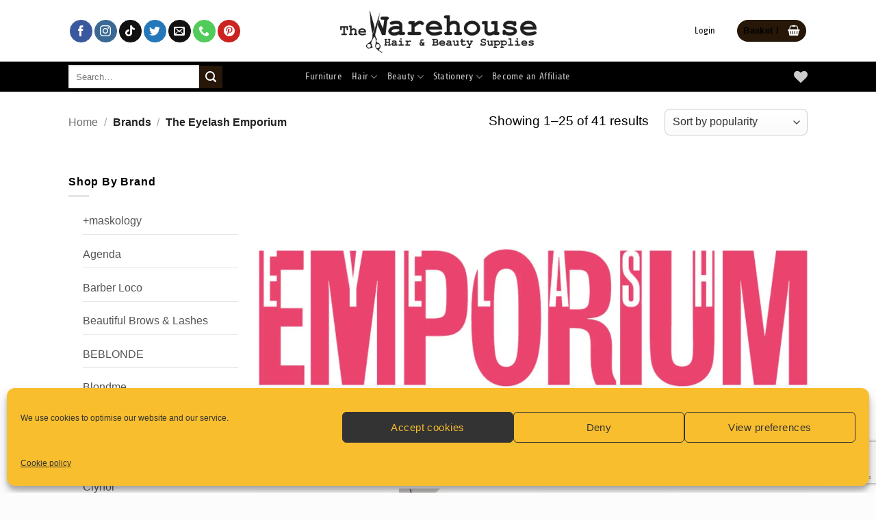

--- FILE ---
content_type: text/html; charset=UTF-8
request_url: https://www.thewarehouseonline.co.uk/product-brands/the-eyelash-emporium/
body_size: 37672
content:
<!DOCTYPE html>
<html lang="en-GB" class="loading-site no-js bg-fill">
<head>
	<meta charset="UTF-8" />
	<link rel="profile" href="http://gmpg.org/xfn/11" />
	<link rel="pingback" href="https://www.thewarehouseonline.co.uk/xmlrpc.php" />

					<script>document.documentElement.className = document.documentElement.className + ' yes-js js_active js'</script>
			<script>(function(html){html.className = html.className.replace(/\bno-js\b/,'js')})(document.documentElement);</script>
<meta name='robots' content='noindex, follow' />
<meta name="viewport" content="width=device-width, initial-scale=1" />
	<!-- This site is optimized with the Yoast SEO plugin v26.6 - https://yoast.com/wordpress/plugins/seo/ -->
	<title>The Eyelash Emporium Archives - The Warehouse Online</title>
	<meta property="og:locale" content="en_GB" />
	<meta property="og:type" content="article" />
	<meta property="og:title" content="The Eyelash Emporium Archives - The Warehouse Online" />
	<meta property="og:url" content="https://www.thewarehouseonline.co.uk/product-brands/the-eyelash-emporium/" />
	<meta property="og:site_name" content="The Warehouse Online" />
	<meta name="twitter:card" content="summary_large_image" />
	<meta name="twitter:site" content="@thewarehouse_uk" />
	<script type="application/ld+json" class="yoast-schema-graph">{"@context":"https://schema.org","@graph":[{"@type":"CollectionPage","@id":"https://www.thewarehouseonline.co.uk/product-brands/the-eyelash-emporium/","url":"https://www.thewarehouseonline.co.uk/product-brands/the-eyelash-emporium/","name":"The Eyelash Emporium Archives - The Warehouse Online","isPartOf":{"@id":"https://www.thewarehouseonline.co.uk/#website"},"primaryImageOfPage":{"@id":"https://www.thewarehouseonline.co.uk/product-brands/the-eyelash-emporium/#primaryimage"},"image":{"@id":"https://www.thewarehouseonline.co.uk/product-brands/the-eyelash-emporium/#primaryimage"},"thumbnailUrl":"https://www.thewarehouseonline.co.uk/wp-content/uploads/2019/12/Soothing-Pads-scaled-scaled.jpg","breadcrumb":{"@id":"https://www.thewarehouseonline.co.uk/product-brands/the-eyelash-emporium/#breadcrumb"},"inLanguage":"en-GB"},{"@type":"ImageObject","inLanguage":"en-GB","@id":"https://www.thewarehouseonline.co.uk/product-brands/the-eyelash-emporium/#primaryimage","url":"https://www.thewarehouseonline.co.uk/wp-content/uploads/2019/12/Soothing-Pads-scaled-scaled.jpg","contentUrl":"https://www.thewarehouseonline.co.uk/wp-content/uploads/2019/12/Soothing-Pads-scaled-scaled.jpg","width":1806,"height":2000,"caption":"Soothing Pads"},{"@type":"BreadcrumbList","@id":"https://www.thewarehouseonline.co.uk/product-brands/the-eyelash-emporium/#breadcrumb","itemListElement":[{"@type":"ListItem","position":1,"name":"Home","item":"https://www.thewarehouseonline.co.uk/"},{"@type":"ListItem","position":2,"name":"The Eyelash Emporium"}]},{"@type":"WebSite","@id":"https://www.thewarehouseonline.co.uk/#website","url":"https://www.thewarehouseonline.co.uk/","name":"The Warehouse Online","description":"E=commerce website","publisher":{"@id":"https://www.thewarehouseonline.co.uk/#organization"},"potentialAction":[{"@type":"SearchAction","target":{"@type":"EntryPoint","urlTemplate":"https://www.thewarehouseonline.co.uk/?s={search_term_string}"},"query-input":{"@type":"PropertyValueSpecification","valueRequired":true,"valueName":"search_term_string"}}],"inLanguage":"en-GB"},{"@type":"Organization","@id":"https://www.thewarehouseonline.co.uk/#organization","name":"The Warehouse Online","url":"https://www.thewarehouseonline.co.uk/","logo":{"@type":"ImageObject","inLanguage":"en-GB","@id":"https://www.thewarehouseonline.co.uk/#/schema/logo/image/","url":"https://www.thewarehouseonline.co.uk/wp-content/uploads/2017/11/Small-Logo.png","contentUrl":"https://www.thewarehouseonline.co.uk/wp-content/uploads/2017/11/Small-Logo.png","width":100,"height":129,"caption":"The Warehouse Online"},"image":{"@id":"https://www.thewarehouseonline.co.uk/#/schema/logo/image/"},"sameAs":["https://www.facebook.com/thewarehousehairandbeauty/","https://x.com/thewarehouse_uk","https://www.instagram.com/thewarehousehairbeautysupplies/"]}]}</script>
	<!-- / Yoast SEO plugin. -->


<link rel='dns-prefetch' href='//capi-automation.s3.us-east-2.amazonaws.com' />
<link rel='dns-prefetch' href='//www.googletagmanager.com' />
<link rel='prefetch' href='https://www.thewarehouseonline.co.uk/wp-content/themes/flatsome/assets/js/flatsome.js?ver=e2eddd6c228105dac048' />
<link rel='prefetch' href='https://www.thewarehouseonline.co.uk/wp-content/themes/flatsome/assets/js/chunk.slider.js?ver=3.20.4' />
<link rel='prefetch' href='https://www.thewarehouseonline.co.uk/wp-content/themes/flatsome/assets/js/chunk.popups.js?ver=3.20.4' />
<link rel='prefetch' href='https://www.thewarehouseonline.co.uk/wp-content/themes/flatsome/assets/js/chunk.tooltips.js?ver=3.20.4' />
<link rel='prefetch' href='https://www.thewarehouseonline.co.uk/wp-content/themes/flatsome/assets/js/woocommerce.js?ver=1c9be63d628ff7c3ff4c' />
<link rel="alternate" type="application/rss+xml" title="The Warehouse Online &raquo; Feed" href="https://www.thewarehouseonline.co.uk/feed/" />
<link rel="alternate" type="application/rss+xml" title="The Warehouse Online &raquo; Comments Feed" href="https://www.thewarehouseonline.co.uk/comments/feed/" />
<link rel="alternate" type="application/rss+xml" title="The Warehouse Online &raquo; The Eyelash Emporium Brand Feed" href="https://www.thewarehouseonline.co.uk/product-brands/the-eyelash-emporium/feed/" />
		<style>
			.lazyload,
			.lazyloading {
				max-width: 100%;
			}
		</style>
		<style id='wp-img-auto-sizes-contain-inline-css' type='text/css'>
img:is([sizes=auto i],[sizes^="auto," i]){contain-intrinsic-size:3000px 1500px}
/*# sourceURL=wp-img-auto-sizes-contain-inline-css */
</style>
<link rel='stylesheet' id='dashicons-css' href='https://www.thewarehouseonline.co.uk/wp-includes/css/dashicons.min.css?ver=6.9' type='text/css' media='all' />
<style id='dashicons-inline-css' type='text/css'>
[data-font="Dashicons"]:before {font-family: 'Dashicons' !important;content: attr(data-icon) !important;speak: none !important;font-weight: normal !important;font-variant: normal !important;text-transform: none !important;line-height: 1 !important;font-style: normal !important;-webkit-font-smoothing: antialiased !important;-moz-osx-font-smoothing: grayscale !important;}
/*# sourceURL=dashicons-inline-css */
</style>
<link rel='stylesheet' id='thickbox-css' href='https://www.thewarehouseonline.co.uk/wp-includes/js/thickbox/thickbox.css?ver=6.9' type='text/css' media='all' />
<link rel='stylesheet' id='sbi_styles-css' href='https://www.thewarehouseonline.co.uk/wp-content/plugins/instagram-feed/css/sbi-styles.min.css?ver=6.10.0' type='text/css' media='all' />
<style id='wp-block-library-inline-css' type='text/css'>
:root{--wp-block-synced-color:#7a00df;--wp-block-synced-color--rgb:122,0,223;--wp-bound-block-color:var(--wp-block-synced-color);--wp-editor-canvas-background:#ddd;--wp-admin-theme-color:#007cba;--wp-admin-theme-color--rgb:0,124,186;--wp-admin-theme-color-darker-10:#006ba1;--wp-admin-theme-color-darker-10--rgb:0,107,160.5;--wp-admin-theme-color-darker-20:#005a87;--wp-admin-theme-color-darker-20--rgb:0,90,135;--wp-admin-border-width-focus:2px}@media (min-resolution:192dpi){:root{--wp-admin-border-width-focus:1.5px}}.wp-element-button{cursor:pointer}:root .has-very-light-gray-background-color{background-color:#eee}:root .has-very-dark-gray-background-color{background-color:#313131}:root .has-very-light-gray-color{color:#eee}:root .has-very-dark-gray-color{color:#313131}:root .has-vivid-green-cyan-to-vivid-cyan-blue-gradient-background{background:linear-gradient(135deg,#00d084,#0693e3)}:root .has-purple-crush-gradient-background{background:linear-gradient(135deg,#34e2e4,#4721fb 50%,#ab1dfe)}:root .has-hazy-dawn-gradient-background{background:linear-gradient(135deg,#faaca8,#dad0ec)}:root .has-subdued-olive-gradient-background{background:linear-gradient(135deg,#fafae1,#67a671)}:root .has-atomic-cream-gradient-background{background:linear-gradient(135deg,#fdd79a,#004a59)}:root .has-nightshade-gradient-background{background:linear-gradient(135deg,#330968,#31cdcf)}:root .has-midnight-gradient-background{background:linear-gradient(135deg,#020381,#2874fc)}:root{--wp--preset--font-size--normal:16px;--wp--preset--font-size--huge:42px}.has-regular-font-size{font-size:1em}.has-larger-font-size{font-size:2.625em}.has-normal-font-size{font-size:var(--wp--preset--font-size--normal)}.has-huge-font-size{font-size:var(--wp--preset--font-size--huge)}.has-text-align-center{text-align:center}.has-text-align-left{text-align:left}.has-text-align-right{text-align:right}.has-fit-text{white-space:nowrap!important}#end-resizable-editor-section{display:none}.aligncenter{clear:both}.items-justified-left{justify-content:flex-start}.items-justified-center{justify-content:center}.items-justified-right{justify-content:flex-end}.items-justified-space-between{justify-content:space-between}.screen-reader-text{border:0;clip-path:inset(50%);height:1px;margin:-1px;overflow:hidden;padding:0;position:absolute;width:1px;word-wrap:normal!important}.screen-reader-text:focus{background-color:#ddd;clip-path:none;color:#444;display:block;font-size:1em;height:auto;left:5px;line-height:normal;padding:15px 23px 14px;text-decoration:none;top:5px;width:auto;z-index:100000}html :where(.has-border-color){border-style:solid}html :where([style*=border-top-color]){border-top-style:solid}html :where([style*=border-right-color]){border-right-style:solid}html :where([style*=border-bottom-color]){border-bottom-style:solid}html :where([style*=border-left-color]){border-left-style:solid}html :where([style*=border-width]){border-style:solid}html :where([style*=border-top-width]){border-top-style:solid}html :where([style*=border-right-width]){border-right-style:solid}html :where([style*=border-bottom-width]){border-bottom-style:solid}html :where([style*=border-left-width]){border-left-style:solid}html :where(img[class*=wp-image-]){height:auto;max-width:100%}:where(figure){margin:0 0 1em}html :where(.is-position-sticky){--wp-admin--admin-bar--position-offset:var(--wp-admin--admin-bar--height,0px)}@media screen and (max-width:600px){html :where(.is-position-sticky){--wp-admin--admin-bar--position-offset:0px}}

/*# sourceURL=wp-block-library-inline-css */
</style><link rel='stylesheet' id='wc-blocks-style-css' href='https://www.thewarehouseonline.co.uk/wp-content/plugins/woocommerce/assets/client/blocks/wc-blocks.css?ver=wc-10.4.3' type='text/css' media='all' />
<link rel='stylesheet' id='jquery-selectBox-css' href='https://www.thewarehouseonline.co.uk/wp-content/plugins/yith-woocommerce-wishlist/assets/css/jquery.selectBox.css?ver=1.2.0' type='text/css' media='all' />
<link rel='stylesheet' id='woocommerce_prettyPhoto_css-css' href='//www.thewarehouseonline.co.uk/wp-content/plugins/woocommerce/assets/css/prettyPhoto.css?ver=3.1.6' type='text/css' media='all' />
<link rel='stylesheet' id='yith-wcwl-main-css' href='https://www.thewarehouseonline.co.uk/wp-content/plugins/yith-woocommerce-wishlist/assets/css/style.css?ver=4.11.0' type='text/css' media='all' />
<style id='yith-wcwl-main-inline-css' type='text/css'>
 :root { --rounded-corners-radius: 16px; --add-to-cart-rounded-corners-radius: 16px; --feedback-duration: 3s } 
 :root { --rounded-corners-radius: 16px; --add-to-cart-rounded-corners-radius: 16px; --feedback-duration: 3s } 
 :root { --rounded-corners-radius: 16px; --add-to-cart-rounded-corners-radius: 16px; --feedback-duration: 3s } 
 :root { --rounded-corners-radius: 16px; --add-to-cart-rounded-corners-radius: 16px; --feedback-duration: 3s } 
 :root { --rounded-corners-radius: 16px; --add-to-cart-rounded-corners-radius: 16px; --feedback-duration: 3s } 
 :root { --rounded-corners-radius: 16px; --add-to-cart-rounded-corners-radius: 16px; --feedback-duration: 3s } 
 :root { --rounded-corners-radius: 16px; --add-to-cart-rounded-corners-radius: 16px; --feedback-duration: 3s } 
 :root { --rounded-corners-radius: 16px; --add-to-cart-rounded-corners-radius: 16px; --feedback-duration: 3s } 
 :root { --rounded-corners-radius: 16px; --add-to-cart-rounded-corners-radius: 16px; --feedback-duration: 3s } 
 :root { --rounded-corners-radius: 16px; --add-to-cart-rounded-corners-radius: 16px; --feedback-duration: 3s } 
 :root { --rounded-corners-radius: 16px; --add-to-cart-rounded-corners-radius: 16px; --feedback-duration: 3s } 
 :root { --rounded-corners-radius: 16px; --add-to-cart-rounded-corners-radius: 16px; --feedback-duration: 3s } 
 :root { --rounded-corners-radius: 16px; --add-to-cart-rounded-corners-radius: 16px; --feedback-duration: 3s } 
 :root { --rounded-corners-radius: 16px; --add-to-cart-rounded-corners-radius: 16px; --feedback-duration: 3s } 
 :root { --rounded-corners-radius: 16px; --add-to-cart-rounded-corners-radius: 16px; --feedback-duration: 3s } 
 :root { --rounded-corners-radius: 16px; --add-to-cart-rounded-corners-radius: 16px; --feedback-duration: 3s } 
 :root { --rounded-corners-radius: 16px; --add-to-cart-rounded-corners-radius: 16px; --feedback-duration: 3s } 
 :root { --rounded-corners-radius: 16px; --add-to-cart-rounded-corners-radius: 16px; --feedback-duration: 3s } 
/*# sourceURL=yith-wcwl-main-inline-css */
</style>
<style id='global-styles-inline-css' type='text/css'>
:root{--wp--preset--aspect-ratio--square: 1;--wp--preset--aspect-ratio--4-3: 4/3;--wp--preset--aspect-ratio--3-4: 3/4;--wp--preset--aspect-ratio--3-2: 3/2;--wp--preset--aspect-ratio--2-3: 2/3;--wp--preset--aspect-ratio--16-9: 16/9;--wp--preset--aspect-ratio--9-16: 9/16;--wp--preset--color--black: #000000;--wp--preset--color--cyan-bluish-gray: #abb8c3;--wp--preset--color--white: #ffffff;--wp--preset--color--pale-pink: #f78da7;--wp--preset--color--vivid-red: #cf2e2e;--wp--preset--color--luminous-vivid-orange: #ff6900;--wp--preset--color--luminous-vivid-amber: #fcb900;--wp--preset--color--light-green-cyan: #7bdcb5;--wp--preset--color--vivid-green-cyan: #00d084;--wp--preset--color--pale-cyan-blue: #8ed1fc;--wp--preset--color--vivid-cyan-blue: #0693e3;--wp--preset--color--vivid-purple: #9b51e0;--wp--preset--color--primary: #0c0c0c;--wp--preset--color--secondary: #C05530;--wp--preset--color--success: #627D47;--wp--preset--color--alert: #b20000;--wp--preset--gradient--vivid-cyan-blue-to-vivid-purple: linear-gradient(135deg,rgb(6,147,227) 0%,rgb(155,81,224) 100%);--wp--preset--gradient--light-green-cyan-to-vivid-green-cyan: linear-gradient(135deg,rgb(122,220,180) 0%,rgb(0,208,130) 100%);--wp--preset--gradient--luminous-vivid-amber-to-luminous-vivid-orange: linear-gradient(135deg,rgb(252,185,0) 0%,rgb(255,105,0) 100%);--wp--preset--gradient--luminous-vivid-orange-to-vivid-red: linear-gradient(135deg,rgb(255,105,0) 0%,rgb(207,46,46) 100%);--wp--preset--gradient--very-light-gray-to-cyan-bluish-gray: linear-gradient(135deg,rgb(238,238,238) 0%,rgb(169,184,195) 100%);--wp--preset--gradient--cool-to-warm-spectrum: linear-gradient(135deg,rgb(74,234,220) 0%,rgb(151,120,209) 20%,rgb(207,42,186) 40%,rgb(238,44,130) 60%,rgb(251,105,98) 80%,rgb(254,248,76) 100%);--wp--preset--gradient--blush-light-purple: linear-gradient(135deg,rgb(255,206,236) 0%,rgb(152,150,240) 100%);--wp--preset--gradient--blush-bordeaux: linear-gradient(135deg,rgb(254,205,165) 0%,rgb(254,45,45) 50%,rgb(107,0,62) 100%);--wp--preset--gradient--luminous-dusk: linear-gradient(135deg,rgb(255,203,112) 0%,rgb(199,81,192) 50%,rgb(65,88,208) 100%);--wp--preset--gradient--pale-ocean: linear-gradient(135deg,rgb(255,245,203) 0%,rgb(182,227,212) 50%,rgb(51,167,181) 100%);--wp--preset--gradient--electric-grass: linear-gradient(135deg,rgb(202,248,128) 0%,rgb(113,206,126) 100%);--wp--preset--gradient--midnight: linear-gradient(135deg,rgb(2,3,129) 0%,rgb(40,116,252) 100%);--wp--preset--font-size--small: 13px;--wp--preset--font-size--medium: 20px;--wp--preset--font-size--large: 36px;--wp--preset--font-size--x-large: 42px;--wp--preset--spacing--20: 0.44rem;--wp--preset--spacing--30: 0.67rem;--wp--preset--spacing--40: 1rem;--wp--preset--spacing--50: 1.5rem;--wp--preset--spacing--60: 2.25rem;--wp--preset--spacing--70: 3.38rem;--wp--preset--spacing--80: 5.06rem;--wp--preset--shadow--natural: 6px 6px 9px rgba(0, 0, 0, 0.2);--wp--preset--shadow--deep: 12px 12px 50px rgba(0, 0, 0, 0.4);--wp--preset--shadow--sharp: 6px 6px 0px rgba(0, 0, 0, 0.2);--wp--preset--shadow--outlined: 6px 6px 0px -3px rgb(255, 255, 255), 6px 6px rgb(0, 0, 0);--wp--preset--shadow--crisp: 6px 6px 0px rgb(0, 0, 0);}:where(body) { margin: 0; }.wp-site-blocks > .alignleft { float: left; margin-right: 2em; }.wp-site-blocks > .alignright { float: right; margin-left: 2em; }.wp-site-blocks > .aligncenter { justify-content: center; margin-left: auto; margin-right: auto; }:where(.is-layout-flex){gap: 0.5em;}:where(.is-layout-grid){gap: 0.5em;}.is-layout-flow > .alignleft{float: left;margin-inline-start: 0;margin-inline-end: 2em;}.is-layout-flow > .alignright{float: right;margin-inline-start: 2em;margin-inline-end: 0;}.is-layout-flow > .aligncenter{margin-left: auto !important;margin-right: auto !important;}.is-layout-constrained > .alignleft{float: left;margin-inline-start: 0;margin-inline-end: 2em;}.is-layout-constrained > .alignright{float: right;margin-inline-start: 2em;margin-inline-end: 0;}.is-layout-constrained > .aligncenter{margin-left: auto !important;margin-right: auto !important;}.is-layout-constrained > :where(:not(.alignleft):not(.alignright):not(.alignfull)){margin-left: auto !important;margin-right: auto !important;}body .is-layout-flex{display: flex;}.is-layout-flex{flex-wrap: wrap;align-items: center;}.is-layout-flex > :is(*, div){margin: 0;}body .is-layout-grid{display: grid;}.is-layout-grid > :is(*, div){margin: 0;}body{padding-top: 0px;padding-right: 0px;padding-bottom: 0px;padding-left: 0px;}a:where(:not(.wp-element-button)){text-decoration: none;}:root :where(.wp-element-button, .wp-block-button__link){background-color: #32373c;border-width: 0;color: #fff;font-family: inherit;font-size: inherit;font-style: inherit;font-weight: inherit;letter-spacing: inherit;line-height: inherit;padding-top: calc(0.667em + 2px);padding-right: calc(1.333em + 2px);padding-bottom: calc(0.667em + 2px);padding-left: calc(1.333em + 2px);text-decoration: none;text-transform: inherit;}.has-black-color{color: var(--wp--preset--color--black) !important;}.has-cyan-bluish-gray-color{color: var(--wp--preset--color--cyan-bluish-gray) !important;}.has-white-color{color: var(--wp--preset--color--white) !important;}.has-pale-pink-color{color: var(--wp--preset--color--pale-pink) !important;}.has-vivid-red-color{color: var(--wp--preset--color--vivid-red) !important;}.has-luminous-vivid-orange-color{color: var(--wp--preset--color--luminous-vivid-orange) !important;}.has-luminous-vivid-amber-color{color: var(--wp--preset--color--luminous-vivid-amber) !important;}.has-light-green-cyan-color{color: var(--wp--preset--color--light-green-cyan) !important;}.has-vivid-green-cyan-color{color: var(--wp--preset--color--vivid-green-cyan) !important;}.has-pale-cyan-blue-color{color: var(--wp--preset--color--pale-cyan-blue) !important;}.has-vivid-cyan-blue-color{color: var(--wp--preset--color--vivid-cyan-blue) !important;}.has-vivid-purple-color{color: var(--wp--preset--color--vivid-purple) !important;}.has-primary-color{color: var(--wp--preset--color--primary) !important;}.has-secondary-color{color: var(--wp--preset--color--secondary) !important;}.has-success-color{color: var(--wp--preset--color--success) !important;}.has-alert-color{color: var(--wp--preset--color--alert) !important;}.has-black-background-color{background-color: var(--wp--preset--color--black) !important;}.has-cyan-bluish-gray-background-color{background-color: var(--wp--preset--color--cyan-bluish-gray) !important;}.has-white-background-color{background-color: var(--wp--preset--color--white) !important;}.has-pale-pink-background-color{background-color: var(--wp--preset--color--pale-pink) !important;}.has-vivid-red-background-color{background-color: var(--wp--preset--color--vivid-red) !important;}.has-luminous-vivid-orange-background-color{background-color: var(--wp--preset--color--luminous-vivid-orange) !important;}.has-luminous-vivid-amber-background-color{background-color: var(--wp--preset--color--luminous-vivid-amber) !important;}.has-light-green-cyan-background-color{background-color: var(--wp--preset--color--light-green-cyan) !important;}.has-vivid-green-cyan-background-color{background-color: var(--wp--preset--color--vivid-green-cyan) !important;}.has-pale-cyan-blue-background-color{background-color: var(--wp--preset--color--pale-cyan-blue) !important;}.has-vivid-cyan-blue-background-color{background-color: var(--wp--preset--color--vivid-cyan-blue) !important;}.has-vivid-purple-background-color{background-color: var(--wp--preset--color--vivid-purple) !important;}.has-primary-background-color{background-color: var(--wp--preset--color--primary) !important;}.has-secondary-background-color{background-color: var(--wp--preset--color--secondary) !important;}.has-success-background-color{background-color: var(--wp--preset--color--success) !important;}.has-alert-background-color{background-color: var(--wp--preset--color--alert) !important;}.has-black-border-color{border-color: var(--wp--preset--color--black) !important;}.has-cyan-bluish-gray-border-color{border-color: var(--wp--preset--color--cyan-bluish-gray) !important;}.has-white-border-color{border-color: var(--wp--preset--color--white) !important;}.has-pale-pink-border-color{border-color: var(--wp--preset--color--pale-pink) !important;}.has-vivid-red-border-color{border-color: var(--wp--preset--color--vivid-red) !important;}.has-luminous-vivid-orange-border-color{border-color: var(--wp--preset--color--luminous-vivid-orange) !important;}.has-luminous-vivid-amber-border-color{border-color: var(--wp--preset--color--luminous-vivid-amber) !important;}.has-light-green-cyan-border-color{border-color: var(--wp--preset--color--light-green-cyan) !important;}.has-vivid-green-cyan-border-color{border-color: var(--wp--preset--color--vivid-green-cyan) !important;}.has-pale-cyan-blue-border-color{border-color: var(--wp--preset--color--pale-cyan-blue) !important;}.has-vivid-cyan-blue-border-color{border-color: var(--wp--preset--color--vivid-cyan-blue) !important;}.has-vivid-purple-border-color{border-color: var(--wp--preset--color--vivid-purple) !important;}.has-primary-border-color{border-color: var(--wp--preset--color--primary) !important;}.has-secondary-border-color{border-color: var(--wp--preset--color--secondary) !important;}.has-success-border-color{border-color: var(--wp--preset--color--success) !important;}.has-alert-border-color{border-color: var(--wp--preset--color--alert) !important;}.has-vivid-cyan-blue-to-vivid-purple-gradient-background{background: var(--wp--preset--gradient--vivid-cyan-blue-to-vivid-purple) !important;}.has-light-green-cyan-to-vivid-green-cyan-gradient-background{background: var(--wp--preset--gradient--light-green-cyan-to-vivid-green-cyan) !important;}.has-luminous-vivid-amber-to-luminous-vivid-orange-gradient-background{background: var(--wp--preset--gradient--luminous-vivid-amber-to-luminous-vivid-orange) !important;}.has-luminous-vivid-orange-to-vivid-red-gradient-background{background: var(--wp--preset--gradient--luminous-vivid-orange-to-vivid-red) !important;}.has-very-light-gray-to-cyan-bluish-gray-gradient-background{background: var(--wp--preset--gradient--very-light-gray-to-cyan-bluish-gray) !important;}.has-cool-to-warm-spectrum-gradient-background{background: var(--wp--preset--gradient--cool-to-warm-spectrum) !important;}.has-blush-light-purple-gradient-background{background: var(--wp--preset--gradient--blush-light-purple) !important;}.has-blush-bordeaux-gradient-background{background: var(--wp--preset--gradient--blush-bordeaux) !important;}.has-luminous-dusk-gradient-background{background: var(--wp--preset--gradient--luminous-dusk) !important;}.has-pale-ocean-gradient-background{background: var(--wp--preset--gradient--pale-ocean) !important;}.has-electric-grass-gradient-background{background: var(--wp--preset--gradient--electric-grass) !important;}.has-midnight-gradient-background{background: var(--wp--preset--gradient--midnight) !important;}.has-small-font-size{font-size: var(--wp--preset--font-size--small) !important;}.has-medium-font-size{font-size: var(--wp--preset--font-size--medium) !important;}.has-large-font-size{font-size: var(--wp--preset--font-size--large) !important;}.has-x-large-font-size{font-size: var(--wp--preset--font-size--x-large) !important;}
/*# sourceURL=global-styles-inline-css */
</style>

<link rel='stylesheet' id='somdn-style-css' href='https://www.thewarehouseonline.co.uk/wp-content/plugins/download-now-for-woocommerce/assets/css/somdn-style.css?ver=6.9' type='text/css' media='all' />
<link rel='stylesheet' id='pop_up-css' href='https://www.thewarehouseonline.co.uk/wp-content/plugins/hide-price-until-login/assets/css/pop_up.css?ver=6.9' type='text/css' media='all' />
<link rel='stylesheet' id='wcusage-tab-settings-css' href='https://www.thewarehouseonline.co.uk/wp-content/plugins/woo-coupon-usage-pro/css/tab-settings.css?ver=1.0.0' type='text/css' media='all' />
<link rel='stylesheet' id='woo-coupon-usage-style-css' href='https://www.thewarehouseonline.co.uk/wp-content/plugins/woo-coupon-usage-pro/css/style.css?ver=5.18.2' type='text/css' media='all' />
<style id='woocommerce-inline-inline-css' type='text/css'>
.woocommerce form .form-row .required { visibility: visible; }
/*# sourceURL=woocommerce-inline-inline-css */
</style>
<link rel='stylesheet' id='cmplz-general-css' href='https://www.thewarehouseonline.co.uk/wp-content/plugins/complianz-gdpr/assets/css/cookieblocker.min.css?ver=1766392888' type='text/css' media='all' />
<link rel='stylesheet' id='yith-wcan-shortcodes-css' href='https://www.thewarehouseonline.co.uk/wp-content/plugins/yith-woocommerce-ajax-navigation/assets/css/shortcodes.css?ver=5.16.0' type='text/css' media='all' />
<style id='yith-wcan-shortcodes-inline-css' type='text/css'>
:root{
	--yith-wcan-filters_colors_titles: #434343;
	--yith-wcan-filters_colors_background: #FFFFFF;
	--yith-wcan-filters_colors_accent: #A7144C;
	--yith-wcan-filters_colors_accent_r: 167;
	--yith-wcan-filters_colors_accent_g: 20;
	--yith-wcan-filters_colors_accent_b: 76;
	--yith-wcan-color_swatches_border_radius: 100%;
	--yith-wcan-color_swatches_size: 30px;
	--yith-wcan-labels_style_background: #FFFFFF;
	--yith-wcan-labels_style_background_hover: #A7144C;
	--yith-wcan-labels_style_background_active: #A7144C;
	--yith-wcan-labels_style_text: #434343;
	--yith-wcan-labels_style_text_hover: #FFFFFF;
	--yith-wcan-labels_style_text_active: #FFFFFF;
	--yith-wcan-anchors_style_text: #434343;
	--yith-wcan-anchors_style_text_hover: #A7144C;
	--yith-wcan-anchors_style_text_active: #A7144C;
}
/*# sourceURL=yith-wcan-shortcodes-inline-css */
</style>
<link rel='stylesheet' id='yith-wcbr-css' href='https://www.thewarehouseonline.co.uk/wp-content/plugins/yith-woocommerce-brands-add-on-premium/assets/css/yith-wcbr.css?ver=2.40.0' type='text/css' media='all' />
<link rel='stylesheet' id='jquery-swiper-css' href='https://www.thewarehouseonline.co.uk/wp-content/plugins/yith-woocommerce-brands-add-on-premium/assets/css/swiper.css?ver=6.4.6' type='text/css' media='all' />
<link rel='stylesheet' id='select2-css' href='https://www.thewarehouseonline.co.uk/wp-content/plugins/woocommerce/assets/css/select2.css?ver=10.4.3' type='text/css' media='all' />
<link rel='stylesheet' id='yith-wcbr-shortcode-css' href='https://www.thewarehouseonline.co.uk/wp-content/plugins/yith-woocommerce-brands-add-on-premium/assets/css/yith-wcbr-shortcode.css?ver=2.40.0' type='text/css' media='all' />
<link rel='stylesheet' id='flatsome-woocommerce-wishlist-css' href='https://www.thewarehouseonline.co.uk/wp-content/themes/flatsome/inc/integrations/wc-yith-wishlist/wishlist.css?ver=3.20.4' type='text/css' media='all' />
<link rel='stylesheet' id='flatsome-main-css' href='https://www.thewarehouseonline.co.uk/wp-content/themes/flatsome/assets/css/flatsome.css?ver=3.20.4' type='text/css' media='all' />
<style id='flatsome-main-inline-css' type='text/css'>
@font-face {
				font-family: "fl-icons";
				font-display: block;
				src: url(https://www.thewarehouseonline.co.uk/wp-content/themes/flatsome/assets/css/icons/fl-icons.eot?v=3.20.4);
				src:
					url(https://www.thewarehouseonline.co.uk/wp-content/themes/flatsome/assets/css/icons/fl-icons.eot#iefix?v=3.20.4) format("embedded-opentype"),
					url(https://www.thewarehouseonline.co.uk/wp-content/themes/flatsome/assets/css/icons/fl-icons.woff2?v=3.20.4) format("woff2"),
					url(https://www.thewarehouseonline.co.uk/wp-content/themes/flatsome/assets/css/icons/fl-icons.ttf?v=3.20.4) format("truetype"),
					url(https://www.thewarehouseonline.co.uk/wp-content/themes/flatsome/assets/css/icons/fl-icons.woff?v=3.20.4) format("woff"),
					url(https://www.thewarehouseonline.co.uk/wp-content/themes/flatsome/assets/css/icons/fl-icons.svg?v=3.20.4#fl-icons) format("svg");
			}
/*# sourceURL=flatsome-main-inline-css */
</style>
<link rel='stylesheet' id='flatsome-shop-css' href='https://www.thewarehouseonline.co.uk/wp-content/themes/flatsome/assets/css/flatsome-shop.css?ver=3.20.4' type='text/css' media='all' />
<link rel='stylesheet' id='flatsome-style-css' href='https://www.thewarehouseonline.co.uk/wp-content/themes/flatsome-child/style.css?ver=3.0.1' type='text/css' media='all' />
<link rel='stylesheet' id='animated-css' href='https://www.thewarehouseonline.co.uk/wp-content/plugins/like-box/includes/style/effects.css?ver=6.9' type='text/css' media='all' />
<link rel='stylesheet' id='front_end_like_box-css' href='https://www.thewarehouseonline.co.uk/wp-content/plugins/like-box/includes/style/style.css?ver=6.9' type='text/css' media='all' />
<script type="text/javascript" src="https://www.thewarehouseonline.co.uk/wp-includes/js/jquery/jquery.min.js?ver=3.7.1" id="jquery-core-js"></script>
<script type="text/javascript" src="https://www.thewarehouseonline.co.uk/wp-includes/js/jquery/jquery-migrate.min.js?ver=3.4.1" id="jquery-migrate-js"></script>
<script type="text/javascript" src="https://www.thewarehouseonline.co.uk/wp-content/plugins/woo-coupon-usage-pro/js/woo-coupon-usage.js?ver=5.8.0" id="woo-coupon-usage-js"></script>
<script type="text/javascript" src="https://www.thewarehouseonline.co.uk/wp-content/plugins/woocommerce/assets/js/jquery-blockui/jquery.blockUI.min.js?ver=2.7.0-wc.10.4.3" id="wc-jquery-blockui-js" data-wp-strategy="defer"></script>
<script type="text/javascript" id="wc-add-to-cart-js-extra">
/* <![CDATA[ */
var wc_add_to_cart_params = {"ajax_url":"/wp-admin/admin-ajax.php","wc_ajax_url":"/?wc-ajax=%%endpoint%%","i18n_view_cart":"View basket","cart_url":"https://www.thewarehouseonline.co.uk/basket/","is_cart":"","cart_redirect_after_add":"no"};
//# sourceURL=wc-add-to-cart-js-extra
/* ]]> */
</script>
<script type="text/javascript" src="https://www.thewarehouseonline.co.uk/wp-content/plugins/woocommerce/assets/js/frontend/add-to-cart.min.js?ver=10.4.3" id="wc-add-to-cart-js" defer="defer" data-wp-strategy="defer"></script>
<script type="text/javascript" src="https://www.thewarehouseonline.co.uk/wp-content/plugins/woocommerce/assets/js/js-cookie/js.cookie.min.js?ver=2.1.4-wc.10.4.3" id="wc-js-cookie-js" data-wp-strategy="defer"></script>

<!-- Google tag (gtag.js) snippet added by Site Kit -->
<!-- Google Analytics snippet added by Site Kit -->
<script type="text/javascript" src="https://www.googletagmanager.com/gtag/js?id=G-582WP433P9" id="google_gtagjs-js" async></script>
<script type="text/javascript" id="google_gtagjs-js-after">
/* <![CDATA[ */
window.dataLayer = window.dataLayer || [];function gtag(){dataLayer.push(arguments);}
gtag("set","linker",{"domains":["www.thewarehouseonline.co.uk"]});
gtag("js", new Date());
gtag("set", "developer_id.dZTNiMT", true);
gtag("config", "G-582WP433P9");
//# sourceURL=google_gtagjs-js-after
/* ]]> */
</script>
<script type="text/javascript" src="https://www.thewarehouseonline.co.uk/wp-content/plugins/like-box/includes/javascript/front_end_js.js?ver=6.9" id="like-box-front-end-js"></script>
<link rel="https://api.w.org/" href="https://www.thewarehouseonline.co.uk/wp-json/" /><link rel="EditURI" type="application/rsd+xml" title="RSD" href="https://www.thewarehouseonline.co.uk/xmlrpc.php?rsd" />
<meta name="generator" content="WordPress 6.9" />
<meta name="generator" content="WooCommerce 10.4.3" />
<script type="text/javascript">window.ccb_nonces = {"ccb_payment":"c1fb6aa2c6","ccb_contact_form":"7cff175752","ccb_woo_checkout":"6d9e76f4e4","ccb_add_order":"5abc159cd9","ccb_orders":"35e2686f78","ccb_update_order":"dc4f23fdba","ccb_send_invoice":"4b620a4085","ccb_get_invoice":"090af14f10","ccb_wp_hook_nonce":"5dd8da9b34","ccb_razorpay_receive":"5971e3761e","ccb_woocommerce_payment":"7502cd2ce6"};</script><meta name="generator" content="Site Kit by Google 1.168.0" /><!-- Google Tag Manager -->
<script>(function(w,d,s,l,i){w[l]=w[l]||[];w[l].push({'gtm.start':
new Date().getTime(),event:'gtm.js'});var f=d.getElementsByTagName(s)[0],
j=d.createElement(s),dl=l!='dataLayer'?'&l='+l:'';j.async=true;j.src=
'https://www.googletagmanager.com/gtm.js?id='+i+dl;f.parentNode.insertBefore(j,f);
})(window,document,'script','dataLayer','GTM-TNLH76P');</script>
<!-- End Google Tag Manager -->

<!-- Global site tag (gtag.js) - Google Ads: 339169063 -->
<script type="text/plain" data-service="google-analytics" data-category="statistics" async data-cmplz-src="https://www.googletagmanager.com/gtag/js?id=AW-339169063"></script>
<script>
  window.dataLayer = window.dataLayer || [];
  function gtag(){dataLayer.push(arguments);}
  gtag('js', new Date());

  gtag('config', 'AW-339169063');
</script>

<script>
  gtag('event', 'page_view', {
    'send_to': 'AW-339169063',
    'value': 'replace with value',
    'items': [{
      'id': 'replace with value',
      'google_business_vertical': 'retail'
    }, {
      'id': 'replace with value',
      'location_id': 'replace with value',
      'google_business_vertical': 'custom'
    }]
  });
</script>

	<script>
		!function (w, d, t) {
		  w.TiktokAnalyticsObject=t;var ttq=w[t]=w[t]||[];ttq.methods=["page","track","identify","instances","debug","on","off","once","ready","alias","group","enableCookie","disableCookie"],ttq.setAndDefer=function(t,e){t[e]=function(){t.push([e].concat(Array.prototype.slice.call(arguments,0)))}};for(var i=0;i<ttq.methods.length;i++)ttq.setAndDefer(ttq,ttq.methods[i]);ttq.instance=function(t){for(var e=ttq._i[t]||[],n=0;n<ttq.methods.length;n++)ttq.setAndDefer(e,ttq.methods[n]);return e},ttq.load=function(e,n){var i="https://analytics.tiktok.com/i18n/pixel/events.js";ttq._i=ttq._i||{},ttq._i[e]=[],ttq._i[e]._u=i,ttq._t=ttq._t||{},ttq._t[e]=+new Date,ttq._o=ttq._o||{},ttq._o[e]=n||{};var o=document.createElement("script");o.type="text/javascript",o.async=!0,o.src=i+"?sdkid="+e+"&lib="+t;var a=document.getElementsByTagName("script")[0];a.parentNode.insertBefore(o,a)};
		
		  ttq.load('C46EGEGE6TN457G07130');
		  ttq.page();
		}(window, document, 'ttq');
	</script>			<style>.cmplz-hidden {
					display: none !important;
				}</style>		<script>
			document.documentElement.className = document.documentElement.className.replace('no-js', 'js');
		</script>
				<style>
			.no-js img.lazyload {
				display: none;
			}

			figure.wp-block-image img.lazyloading {
				min-width: 150px;
			}

			.lazyload,
			.lazyloading {
				--smush-placeholder-width: 100px;
				--smush-placeholder-aspect-ratio: 1/1;
				width: var(--smush-image-width, var(--smush-placeholder-width)) !important;
				aspect-ratio: var(--smush-image-aspect-ratio, var(--smush-placeholder-aspect-ratio)) !important;
			}

						.lazyload, .lazyloading {
				opacity: 0;
			}

			.lazyloaded {
				opacity: 1;
				transition: opacity 400ms;
				transition-delay: 0ms;
			}

					</style>
		<!-- Facebook Pixel Code -->
<script type="text/plain" data-service="facebook" data-category="marketing">
!function(f,b,e,v,n,t,s)
{if(f.fbq)return;n=f.fbq=function(){n.callMethod?
n.callMethod.apply(n,arguments):n.queue.push(arguments)};
if(!f._fbq)f._fbq=n;n.push=n;n.loaded=!0;n.version='2.0';
n.queue=[];t=b.createElement(e);t.async=!0;
t.src=v;s=b.getElementsByTagName(e)[0];
s.parentNode.insertBefore(t,s)}(window,document,'script',
'https://connect.facebook.net/en_US/fbevents.js');
 fbq('init', '646347005907112'); 
fbq('track', 'PageView');
</script>
<noscript>
 <div class="cmplz-placeholder-parent"><img class="cmplz-placeholder-element cmplz-image" data-category="marketing" data-service="general" data-src-cmplz="https://www.facebook.com/tr?id=646347005907112&amp;ev=PageView
&amp;noscript=1" height="1" width="1" 
 src="https://www.thewarehouseonline.co.uk/wp-content/plugins/complianz-gdpr/assets/images/placeholders/default-minimal.jpg" /></div>
</noscript>
<!-- End Facebook Pixel Code -->

<!-- Schema added by GLOM -->
<script type="application/ld+json">
{
  "@context": "https://schema.org",
  "@type": "HealthAndBeautyBusiness",
  "name": "The Warehouse Hair & Beauty Supplies",
  "image": "https://www.thewarehouseonline.co.uk/wp-content/uploads/2018/09/cropped-cropped-Logo-1-Small-1.png",
  "@id": "https://www.thewarehouseonline.co.uk/",
  "url": "https://www.thewarehouseonline.co.uk/",
  "telephone": "+44 1495 616990",
  "priceRange": "TBD",
  "address": {
    "@type": "PostalAddress",
    "streetAddress": "Unit 6 Rising Sun Ind Est",
    "addressLocality": "Blaina",
    "postalCode": "NP13 3JW",
    "addressCountry": "GB"
  },
  "geo": {
    "@type": "GeoCoordinates",
    "latitude": 51.77280829999999,
    "longitude": -3.1654287
  },
  "openingHoursSpecification": [{
    "@type": "OpeningHoursSpecification",
    "dayOfWeek": [
      "Monday",
      "Tuesday",
      "Thursday",
      "Friday"
    ],
    "opens": "08:30",
    "closes": "17:00"
  },{
    "@type": "OpeningHoursSpecification",
    "dayOfWeek": "Wednesday",
    "opens": "08:30",
    "closes": "18:00"
  },{
    "@type": "OpeningHoursSpecification",
    "dayOfWeek": "Saturday",
    "opens": "10:00",
    "closes": "13:00"
  }],
  "sameAs": [
    "https://www.facebook.com/thewarehousehairandbeauty",
    "https://twitter.com/thewarehouse_uk",
    "https://www.instagram.com/warehouse_hair_beauty_supplies/",
    "https://www.pinterest.co.uk/thewarehousewales/_created/",
    "https://vm.tiktok.com/ZSm6jcjb?",
    "https://api.whatsapp.com/send?phone=07436895249"
  ] 
}
</script>	<noscript><style>.woocommerce-product-gallery{ opacity: 1 !important; }</style></noscript>
	
<!-- Google AdSense meta tags added by Site Kit -->
<meta name="google-adsense-platform-account" content="ca-host-pub-2644536267352236">
<meta name="google-adsense-platform-domain" content="sitekit.withgoogle.com">
<!-- End Google AdSense meta tags added by Site Kit -->

<!-- Meta Pixel Code -->
<script data-service="facebook" data-category="marketing" type="text/plain">
!function(f,b,e,v,n,t,s){if(f.fbq)return;n=f.fbq=function(){n.callMethod?
n.callMethod.apply(n,arguments):n.queue.push(arguments)};if(!f._fbq)f._fbq=n;
n.push=n;n.loaded=!0;n.version='2.0';n.queue=[];t=b.createElement(e);t.async=!0;
t.src=v;s=b.getElementsByTagName(e)[0];s.parentNode.insertBefore(t,s)}(window,
document,'script','https://connect.facebook.net/en_US/fbevents.js?v=next');
</script>
<!-- End Meta Pixel Code -->

      <script data-service="facebook" data-category="marketing" type="text/plain">
        var url = window.location.origin + '?ob=open-bridge';
        fbq('set', 'openbridge', '646347005907112', url);
      </script>
    <script data-service="facebook" data-category="marketing" type="text/plain">fbq('init', '646347005907112', {}, {
    "agent": "wordpress-6.9-3.0.16"
})</script><script data-service="facebook" data-category="marketing" type="text/plain">
    fbq('track', 'PageView', []);
  </script>
<!-- Meta Pixel Code -->
<noscript>
<div class="cmplz-placeholder-parent"><img class="cmplz-placeholder-element cmplz-image" data-category="marketing" data-service="general" data-src-cmplz="https://www.facebook.com/tr?id=646347005907112&amp;ev=PageView&amp;noscript=1" height="1" width="1" style="display:none" alt="fbpx"
 src="https://www.thewarehouseonline.co.uk/wp-content/plugins/complianz-gdpr/assets/images/placeholders/default-minimal.jpg"  /></div>
</noscript>
<!-- End Meta Pixel Code -->
			<script data-service="facebook" data-category="marketing"  type="text/plain">
				!function(f,b,e,v,n,t,s){if(f.fbq)return;n=f.fbq=function(){n.callMethod?
					n.callMethod.apply(n,arguments):n.queue.push(arguments)};if(!f._fbq)f._fbq=n;
					n.push=n;n.loaded=!0;n.version='2.0';n.queue=[];t=b.createElement(e);t.async=!0;
					t.src=v;s=b.getElementsByTagName(e)[0];s.parentNode.insertBefore(t,s)}(window,
					document,'script','https://connect.facebook.net/en_US/fbevents.js');
			</script>
			<!-- WooCommerce Facebook Integration Begin -->
			<script data-service="facebook" data-category="marketing"  type="text/plain">

				fbq('init', '646347005907112', {}, {
    "agent": "woocommerce_2-10.4.3-3.5.15"
});

				document.addEventListener( 'DOMContentLoaded', function() {
					// Insert placeholder for events injected when a product is added to the cart through AJAX.
					document.body.insertAdjacentHTML( 'beforeend', '<div class=\"wc-facebook-pixel-event-placeholder\"></div>' );
				}, false );

			</script>
			<!-- WooCommerce Facebook Integration End -->
			<link rel="icon" href="https://www.thewarehouseonline.co.uk/wp-content/uploads/2016/12/cropped-favicon-1-32x32.png" sizes="32x32" />
<link rel="icon" href="https://www.thewarehouseonline.co.uk/wp-content/uploads/2016/12/cropped-favicon-1-192x192.png" sizes="192x192" />
<link rel="apple-touch-icon" href="https://www.thewarehouseonline.co.uk/wp-content/uploads/2016/12/cropped-favicon-1-180x180.png" />
<meta name="msapplication-TileImage" content="https://www.thewarehouseonline.co.uk/wp-content/uploads/2016/12/cropped-favicon-1-270x270.png" />
<style id="custom-css" type="text/css">:root {--primary-color: #0c0c0c;--fs-color-primary: #0c0c0c;--fs-color-secondary: #C05530;--fs-color-success: #627D47;--fs-color-alert: #b20000;--fs-color-base: #000000;--fs-experimental-link-color: #545454;--fs-experimental-link-color-hover: #111;}.tooltipster-base {--tooltip-color: #fff;--tooltip-bg-color: #000;}.off-canvas-right .mfp-content, .off-canvas-left .mfp-content {--drawer-width: 300px;}.off-canvas .mfp-content.off-canvas-cart {--drawer-width: 360px;}.header-main{height: 90px}#logo img{max-height: 90px}#logo{width:287px;}.header-bottom{min-height: 10px}.header-top{min-height: 32px}.transparent .header-main{height: 95px}.transparent #logo img{max-height: 95px}.has-transparent + .page-title:first-of-type,.has-transparent + #main > .page-title,.has-transparent + #main > div > .page-title,.has-transparent + #main .page-header-wrapper:first-of-type .page-title{padding-top: 145px;}.header.show-on-scroll,.stuck .header-main{height:70px!important}.stuck #logo img{max-height: 70px!important}.header-bg-color {background-color: #ffffff}.header-bottom {background-color: #0a0a0a}.top-bar-nav > li > a{line-height: 16px }.header-main .nav > li > a{line-height: 32px }.stuck .header-main .nav > li > a{line-height: 50px }.header-bottom-nav > li > a{line-height: 16px }@media (max-width: 549px) {.header-main{height: 70px}#logo img{max-height: 70px}}.nav-dropdown{border-radius:15px}.nav-dropdown{font-size:109%}.header-top{background-color:#ffffff!important;}h1,h2,h3,h4,h5,h6,.heading-font{color: #000000;}body{font-size: 100%;}@media screen and (max-width: 549px){body{font-size: 96%;}}body{font-family: "Sometype Mono", sans-serif;}body {font-weight: 400;font-style: normal;}.nav > li > a {font-family: Moulpali, sans-serif;}.mobile-sidebar-levels-2 .nav > li > ul > li > a {font-family: Moulpali, sans-serif;}.nav > li > a,.mobile-sidebar-levels-2 .nav > li > ul > li > a {font-weight: 400;font-style: normal;}h1,h2,h3,h4,h5,h6,.heading-font, .off-canvas-center .nav-sidebar.nav-vertical > li > a{font-family: Moulpali, sans-serif;}h1,h2,h3,h4,h5,h6,.heading-font,.banner h1,.banner h2 {font-weight: 400;font-style: normal;}.alt-font{font-family: Moulpali, sans-serif;}.alt-font {font-weight: 400!important;font-style: normal!important;}.breadcrumbs{text-transform: none;}button,.button{text-transform: none;}.nav > li > a, .links > li > a{text-transform: none;}.section-title span{text-transform: none;}h3.widget-title,span.widget-title{text-transform: none;}.shop-page-title.featured-title .title-overlay{background-color: rgba(247,247,247,0.3);}.current .breadcrumb-step, [data-icon-label]:after, .button#place_order,.button.checkout,.checkout-button,.single_add_to_cart_button.button, .sticky-add-to-cart-select-options-button{background-color: #0a0a0a!important }.has-equal-box-heights .box-image {padding-top: 100%;}.badge-inner.on-sale{background-color: #dd3333}.star-rating span:before,.star-rating:before, .woocommerce-page .star-rating:before, .stars a:hover:after, .stars a.active:after{color: #e7e736}@media screen and (min-width: 550px){.products .box-vertical .box-image{min-width: 300px!important;width: 300px!important;}}.footer-1{background-color: #f4f4f4}.footer-2{background-color: #0a0a0a}.absolute-footer, html{background-color: #fcfcfc}button[name='update_cart'] { display: none; }.nav-vertical-fly-out > li + li {border-top-width: 1px; border-top-style: solid;}.label-new.menu-item > a:after{content:"New";}.label-hot.menu-item > a:after{content:"Hot";}.label-sale.menu-item > a:after{content:"Sale";}.label-popular.menu-item > a:after{content:"Popular";}</style>		<style type="text/css" id="wp-custom-css">
			input[type='email'], input[type='date'],
input[type='number'], input[type='text'], input[type='tel'], input[type='url'], input[type='password'], textarea, select, .select2-container .select2-choice, .select2-container .select2-selection
{
	border: 1px solid #ccc;
	border-radius:8px !important
}
.full-width .ubermenu-nav, .container, .row {
	max-width: 1110px !important;
}
.button, input[type='submit'], input[type='submit'].button, input[type='reset'].button, input[type='button'].button
{
	background-color: #261708;
}
span.sku_wrapper {
	display: none;
}
.box-image {
}
.s_icons {
	float: right;
	position: relative;
	top: 8px;
}
ul.nav.header-nav.header-bottom-nav.nav-left.nav-line-grow.nav-uppercase {
	float: left;
	width: 60%!important;
}

#footer .menu-footer-menu-container{
	display:none;
}
#footer .payment-icons{
	display:none;
}
.lightbox{
	line-height:unset !important;
	text-align:left;
}
h3 {
	line-height: 25px;
}
.stuck div#masthead {
	background-color: white;
}
span.header-account-title {
	color: #261708;
}

a.accordion-title.plain {
	border: none;
}
.col-sm-6.cfsFieldCol {
	width: 45%;
	max-width: 50%;
}
#footer .is-divider{
	background-color: rgb(255, 255, 255);
	height: 1px;
	width: 80%;
	max-width: none;
}
a.quick-view.quick-view-added {
	padding: 12px;
	background: #261708;
	font-size: 16px;
}
p.category.uppercase.is-smaller.no-text-overflow.product-cat.op-7 {
	color: black !important;
	font-weight: bold;
	font-size: 20px !important;
}
.home .box-text-inner {
	width: 75%;
	padding: 15px 0;
	background: rgba(0, 0, 0, 0.5);
}
.home h5 {
	font-size: 1.4em;
}
p.is-xsmall.uppercase.count {
	font-size: 14px !important;
}
p, label {
	font-size: 19px !important;
	color: black;
}
.sidbar_slide_header {
	height:120px !important;
}
.absolute-footer{
	padding-bottom: 0px;
	padding-top: 13px;
}

.footer-secondary{
	padding-top:0px !important;
}
#footer .dark .widget a{
	font-size:19px;
}
#footer .fo_img{
	padding-top:15px;
}

.cat_section h3.section-title.section-title-center b {
	color: #CCC !important;
	opacity: 1 !important;
}

.box-badge:hover .box-text {
	background-color: #261708;
}

p.woocommerce-mini-cart__buttons.buttons a {
	color: white !important;
}

h3.widget-title.shop-sidebar {
	font-size: 24px;
}

.widget_product_categories .is-divider.small, .widget_price_filter .is-divider.small, .widget_recently_viewed_products .is-divider.small {
	background-color: #555555;
	max-width: 50% !important;
}

.single-product .large-6 {
	flex-basis: 45%;
}
.single-product .large-2 {
	max-width: 25.66667%;
	flex-basis: 25.66667%;
}

span {
	color: black;
}
span a {
	color: black;
}
small {
	color:black;
}

@media only screen and (max-width: 767px) and (min-width: 300px) {
	a.nav-top-link:hover {
		color: #1e1311 !important;
	}
}

li.woocommerce-MyAccount-navigation-link.woocommerce-MyAccount-navigation-link--dashboard.is-active.active {
	display:block;
}
li.woocommerce-MyAccount-navigation-link.woocommerce-MyAccount-navigation-link--dashboard.is-active.active a {
	background: #261708;
	color:white;
}
li.wishlist-account-element.active {
	display: block;
}

input.minus.button.is-form {
	line-height: 0;
	min-height: 0em;
	font-size: 1.97em;
}
input.plus.button.is-form {
	line-height: 0;
	min-height: 0em;
	font-size: 1.97em;
}

@media only screen and (max-width: 767px) and (min-width: 300px) {
	#banner-grid-1270941782 .grid-col-1-2 {
		height: 206.5px;
	}
	.banner-grid .col.grid-col.large-8.grid-col-1-2 {
		height: 150px!important;
	}
	.bg.fill.bg-fill.bg-loaded {
		background-size: contain !important;
	}
	.banner.has-hover {
		height: 130px !important;
	}
}

span.woocommerce-Price-currencySymbol {
	color: #fff !important;
}

/* temp fix for the transparent header */
/* remove when flatsome theme authors have fixed core issues */
header#header {
	position: relative !important;
}
header#header #wide-nav {
	background: #000 !important;
}

.header-bottom.hide-for-medium .hide-for-medium.flex-left { display:flex; align-items: center; justify-content:center; width: 100%; }
.product-short-description {display:none;}		</style>
		<style id="kirki-inline-styles">/* khmer */
@font-face {
  font-family: 'Moulpali';
  font-style: normal;
  font-weight: 400;
  font-display: swap;
  src: url(https://www.thewarehouseonline.co.uk/wp-content/fonts/moulpali/H4ckBXKMl9HagUWymxY2yL6Agw.woff2) format('woff2');
  unicode-range: U+1780-17FF, U+19E0-19FF, U+200C-200D, U+25CC;
}
/* latin */
@font-face {
  font-family: 'Moulpali';
  font-style: normal;
  font-weight: 400;
  font-display: swap;
  src: url(https://www.thewarehouseonline.co.uk/wp-content/fonts/moulpali/H4ckBXKMl9HagUWymxY9yL4.woff2) format('woff2');
  unicode-range: U+0000-00FF, U+0131, U+0152-0153, U+02BB-02BC, U+02C6, U+02DA, U+02DC, U+0304, U+0308, U+0329, U+2000-206F, U+20AC, U+2122, U+2191, U+2193, U+2212, U+2215, U+FEFF, U+FFFD;
}</style></head>

<body data-cmplz=1 class="archive tax-yith_product_brand term-the-eyelash-emporium term-2875 wp-theme-flatsome wp-child-theme-flatsome-child theme-flatsome woocommerce woocommerce-page woocommerce-no-js yith-wcan-free full-width bg-fill lightbox nav-dropdown-has-arrow nav-dropdown-has-shadow nav-dropdown-has-border">

<!-- Google Tag Manager (noscript) -->
<noscript><iframe src="https://www.googletagmanager.com/ns.html?id=GTM-TNLH76P"
height="0" width="0" style="display:none;visibility:hidden" loading="lazy"></iframe></noscript>
<!-- End Google Tag Manager (noscript) -->
<a class="skip-link screen-reader-text" href="#main">Skip to content</a>

<div id="wrapper">

	
	<header id="header" class="header has-sticky sticky-jump">
		<div class="header-wrapper">
			<div id="masthead" class="header-main show-logo-center nav-dark">
      <div class="header-inner flex-row container logo-center medium-logo-center" role="navigation">

          <!-- Logo -->
          <div id="logo" class="flex-col logo">
            
<!-- Header logo -->
<a href="https://www.thewarehouseonline.co.uk/" title="The Warehouse Online - E=commerce website" rel="home">
		<img width="400" height="93" src="https://www.thewarehouseonline.co.uk/wp-content/uploads/2018/09/cropped-cropped-Logo-1-Small-1.png" class="header_logo header-logo" alt="The Warehouse Online" loading="lazy" /><img  width="400" height="93" src="https://www.thewarehouseonline.co.uk/wp-content/uploads/2018/09/cropped-cropped-Logo-1-Small-1.png" class="header-logo-dark" alt="The Warehouse Online" loading="lazy" /></a>
          </div>

          <!-- Mobile Left Elements -->
          <div class="flex-col show-for-medium flex-left">
            <ul class="mobile-nav nav nav-left ">
              <li class="nav-icon has-icon">
	<div class="header-button">		<a href="#" class="icon primary button circle is-small" data-open="#main-menu" data-pos="left" data-bg="main-menu-overlay" role="button" aria-label="Menu" aria-controls="main-menu" aria-expanded="false" aria-haspopup="dialog" data-flatsome-role-button>
			<i class="icon-menu" aria-hidden="true"></i>					</a>
	 </div> </li>
            </ul>
          </div>

          <!-- Left Elements -->
          <div class="flex-col hide-for-medium flex-left
            ">
            <ul class="header-nav header-nav-main nav nav-left  nav-line-grow nav-uppercase" >
              <li class="html header-social-icons ml-0">
	<div class="social-icons follow-icons" ><a href="https://www.facebook.com/thewarehousehairandbeauty" target="_blank" data-label="Facebook" class="icon primary button circle tooltip facebook" title="Follow on Facebook" aria-label="Follow on Facebook" rel="noopener nofollow"><i class="icon-facebook" aria-hidden="true"></i></a><a href="https://www.instagram.com/warehouse_hair_beauty_supplies/" target="_blank" data-label="Instagram" class="icon primary button circle tooltip instagram" title="Follow on Instagram" aria-label="Follow on Instagram" rel="noopener nofollow"><i class="icon-instagram" aria-hidden="true"></i></a><a href="https://vm.tiktok.com/ZSm6jcjb?" target="_blank" data-label="TikTok" class="icon primary button circle tooltip tiktok" title="Follow on TikTok" aria-label="Follow on TikTok" rel="noopener nofollow"><i class="icon-tiktok" aria-hidden="true"></i></a><a href="https://twitter.com/thewarehouse_uk" data-label="Twitter" target="_blank" class="icon primary button circle tooltip twitter" title="Follow on Twitter" aria-label="Follow on Twitter" rel="noopener nofollow"><i class="icon-twitter" aria-hidden="true"></i></a><a href="mailto:info@teamwarehouse.co.uk" data-label="E-mail" target="_blank" class="icon primary button circle tooltip email" title="Send us an email" aria-label="Send us an email" rel="nofollow noopener"><i class="icon-envelop" aria-hidden="true"></i></a><a href="tel:01495 616990" data-label="Phone" target="_blank" class="icon primary button circle tooltip phone" title="Call us" aria-label="Call us" rel="nofollow noopener"><i class="icon-phone" aria-hidden="true"></i></a><a href="https://www.pinterest.co.uk/thewarehousewales/_created/" data-label="Pinterest" target="_blank" class="icon primary button circle tooltip pinterest" title="Follow on Pinterest" aria-label="Follow on Pinterest" rel="noopener nofollow"><i class="icon-pinterest" aria-hidden="true"></i></a></div></li>
            </ul>
          </div>

          <!-- Right Elements -->
          <div class="flex-col hide-for-medium flex-right">
            <ul class="header-nav header-nav-main nav nav-right  nav-line-grow nav-uppercase">
              
<li class="account-item has-icon">

	<a href="https://www.thewarehouseonline.co.uk/account/" class="nav-top-link nav-top-not-logged-in is-small" title="Login" role="button" data-open="#login-form-popup" aria-controls="login-form-popup" aria-expanded="false" aria-haspopup="dialog" data-flatsome-role-button>
					<span>
			Login			</span>
				</a>




</li>
<li class="header-divider"></li><li class="cart-item has-icon has-dropdown">
<div class="header-button">
<a href="https://www.thewarehouseonline.co.uk/basket/" class="header-cart-link nav-top-link icon primary button circle is-small" title="Basket" aria-label="View basket" aria-expanded="false" aria-haspopup="true" role="button" data-flatsome-role-button>

<span class="header-cart-title">
   Basket   /      <span class="cart-price"></span>
  </span>

    <i class="icon-shopping-basket" aria-hidden="true" data-icon-label="0"></i>  </a>
</div>
 <ul class="nav-dropdown nav-dropdown-default">
    <li class="html widget_shopping_cart">
      <div class="widget_shopping_cart_content">
        

	<div class="ux-mini-cart-empty flex flex-row-col text-center pt pb">
				<div class="ux-mini-cart-empty-icon">
			<svg aria-hidden="true" xmlns="http://www.w3.org/2000/svg" viewBox="0 0 17 19" style="opacity:.1;height:80px;">
				<path d="M8.5 0C6.7 0 5.3 1.2 5.3 2.7v2H2.1c-.3 0-.6.3-.7.7L0 18.2c0 .4.2.8.6.8h15.7c.4 0 .7-.3.7-.7v-.1L15.6 5.4c0-.3-.3-.6-.7-.6h-3.2v-2c0-1.6-1.4-2.8-3.2-2.8zM6.7 2.7c0-.8.8-1.4 1.8-1.4s1.8.6 1.8 1.4v2H6.7v-2zm7.5 3.4 1.3 11.5h-14L2.8 6.1h2.5v1.4c0 .4.3.7.7.7.4 0 .7-.3.7-.7V6.1h3.5v1.4c0 .4.3.7.7.7s.7-.3.7-.7V6.1h2.6z" fill-rule="evenodd" clip-rule="evenodd" fill="currentColor"></path>
			</svg>
		</div>
				<p class="woocommerce-mini-cart__empty-message empty">No products in the basket.</p>
					<p class="return-to-shop">
				<a class="button primary wc-backward" href="https://www.thewarehouseonline.co.uk/shop/">
					Return to shop				</a>
			</p>
				</div>


      </div>
    </li>
     </ul>

</li>
            </ul>
          </div>

          <!-- Mobile Right Elements -->
          <div class="flex-col show-for-medium flex-right">
            <ul class="mobile-nav nav nav-right ">
              <li class="header-wishlist-icon has-icon">
		<a href="https://www.thewarehouseonline.co.uk/product/the-eyelash-emporium-on-set-under-eye-patches-one-pair/" class="wishlist-link" title="Wishlist" aria-label="Wishlist">
		<i class="wishlist-icon icon-heart" aria-hidden="true"></i>	</a>
	</li>
<li class="cart-item has-icon">

<div class="header-button">
		<a href="https://www.thewarehouseonline.co.uk/basket/" class="header-cart-link nav-top-link icon primary button circle is-small off-canvas-toggle" title="Basket" aria-label="View basket" aria-expanded="false" aria-haspopup="dialog" role="button" data-open="#cart-popup" data-class="off-canvas-cart" data-pos="right" aria-controls="cart-popup" data-flatsome-role-button>

  	<i class="icon-shopping-basket" aria-hidden="true" data-icon-label="0"></i>  </a>
</div>

  <!-- Cart Sidebar Popup -->
  <div id="cart-popup" class="mfp-hide">
  <div class="cart-popup-inner inner-padding cart-popup-inner--sticky">
      <div class="cart-popup-title text-center">
          <span class="heading-font uppercase">Basket</span>
          <div class="is-divider"></div>
      </div>
	  <div class="widget_shopping_cart">
		  <div class="widget_shopping_cart_content">
			  

	<div class="ux-mini-cart-empty flex flex-row-col text-center pt pb">
				<div class="ux-mini-cart-empty-icon">
			<svg aria-hidden="true" xmlns="http://www.w3.org/2000/svg" viewBox="0 0 17 19" style="opacity:.1;height:80px;">
				<path d="M8.5 0C6.7 0 5.3 1.2 5.3 2.7v2H2.1c-.3 0-.6.3-.7.7L0 18.2c0 .4.2.8.6.8h15.7c.4 0 .7-.3.7-.7v-.1L15.6 5.4c0-.3-.3-.6-.7-.6h-3.2v-2c0-1.6-1.4-2.8-3.2-2.8zM6.7 2.7c0-.8.8-1.4 1.8-1.4s1.8.6 1.8 1.4v2H6.7v-2zm7.5 3.4 1.3 11.5h-14L2.8 6.1h2.5v1.4c0 .4.3.7.7.7.4 0 .7-.3.7-.7V6.1h3.5v1.4c0 .4.3.7.7.7s.7-.3.7-.7V6.1h2.6z" fill-rule="evenodd" clip-rule="evenodd" fill="currentColor"></path>
			</svg>
		</div>
				<p class="woocommerce-mini-cart__empty-message empty">No products in the basket.</p>
					<p class="return-to-shop">
				<a class="button primary wc-backward" href="https://www.thewarehouseonline.co.uk/shop/">
					Return to shop				</a>
			</p>
				</div>


		  </div>
	  </div>
               </div>
  </div>

</li>
            </ul>
          </div>

      </div>

            <div class="container"><div class="top-divider full-width"></div></div>
      </div>
<div id="wide-nav" class="header-bottom wide-nav nav-dark flex-has-center">
    <div class="flex-row container">

                        <div class="flex-col hide-for-medium flex-left">
                <ul class="nav header-nav header-bottom-nav nav-left  nav-line-bottom nav-size-medium nav-uppercase">
                    <li class="header-search-form search-form html relative has-icon">
	<div class="header-search-form-wrapper">
		<div class="searchform-wrapper ux-search-box relative is-normal"><form role="search" method="get" class="searchform" action="https://www.thewarehouseonline.co.uk/">
	<div class="flex-row relative">
						<div class="flex-col flex-grow">
			<label class="screen-reader-text" for="woocommerce-product-search-field-0">Search for:</label>
			<input type="search" id="woocommerce-product-search-field-0" class="search-field mb-0" placeholder="Search&hellip;" value="" name="s" />
			<input type="hidden" name="post_type" value="product" />
					</div>
		<div class="flex-col">
			<button type="submit" value="Search" class="ux-search-submit submit-button secondary button  icon mb-0" aria-label="Submit">
				<i class="icon-search" aria-hidden="true"></i>			</button>
		</div>
	</div>
	<div class="live-search-results text-left z-top"></div>
</form>
</div>	</div>
</li>
                </ul>
            </div>
            
                        <div class="flex-col hide-for-medium flex-center">
                <ul class="nav header-nav header-bottom-nav nav-center  nav-line-bottom nav-size-medium nav-uppercase">
                    <li id="menu-item-27267" class="menu-item menu-item-type-taxonomy menu-item-object-product_cat menu-item-27267 menu-item-design-default"><a href="https://www.thewarehouseonline.co.uk/product-category/furniture/" class="nav-top-link">Furniture</a></li>
<li id="menu-item-3000" class="menu-item menu-item-type-taxonomy menu-item-object-product_cat menu-item-has-children menu-item-3000 menu-item-design-default has-dropdown"><a href="https://www.thewarehouseonline.co.uk/product-category/hair/" class="nav-top-link" aria-expanded="false" aria-haspopup="menu">Hair<i class="icon-angle-down" aria-hidden="true"></i></a>
<ul class="sub-menu nav-dropdown nav-dropdown-default">
	<li id="menu-item-3068" class="menu-item menu-item-type-taxonomy menu-item-object-product_cat menu-item-3068"><a href="https://www.thewarehouseonline.co.uk/product-category/hair/hair-accessories/">Hair Accessories</a></li>
	<li id="menu-item-29406" class="menu-item menu-item-type-taxonomy menu-item-object-product_cat menu-item-29406"><a href="https://www.thewarehouseonline.co.uk/product-category/hair/hair-extensions/">Hair Extensions</a></li>
	<li id="menu-item-16814" class="menu-item menu-item-type-custom menu-item-object-custom menu-item-16814"><a href="https://www.thewarehouseonline.co.uk/product-category/hair/bags-cases/">Bags &#038; Cases</a></li>
	<li id="menu-item-3038" class="menu-item menu-item-type-taxonomy menu-item-object-product_cat menu-item-3038"><a href="https://www.thewarehouseonline.co.uk/product-category/hair/barbering/">Barbering</a></li>
	<li id="menu-item-16813" class="menu-item menu-item-type-custom menu-item-object-custom menu-item-16813"><a href="https://www.thewarehouseonline.co.uk/product-category/hair/bond-multiplying/">Bond Multiplying</a></li>
	<li id="menu-item-15216" class="menu-item menu-item-type-taxonomy menu-item-object-product_cat menu-item-15216"><a href="https://www.thewarehouseonline.co.uk/product-category/hair/colouring/">Colouring</a></li>
	<li id="menu-item-3041" class="menu-item menu-item-type-taxonomy menu-item-object-product_cat menu-item-3041"><a href="https://www.thewarehouseonline.co.uk/product-category/hair/foilmeche/">Foil &amp; Meche</a></li>
	<li id="menu-item-3040" class="menu-item menu-item-type-taxonomy menu-item-object-product_cat menu-item-3040"><a href="https://www.thewarehouseonline.co.uk/product-category/hair/electricals-hair/">Hair Electricals &amp; Accessories</a></li>
	<li id="menu-item-3044" class="menu-item menu-item-type-taxonomy menu-item-object-product_cat menu-item-3044"><a href="https://www.thewarehouseonline.co.uk/product-category/hair/perms-hair/">Perms &#038; Straightening</a></li>
	<li id="menu-item-9118" class="menu-item menu-item-type-taxonomy menu-item-object-product_cat menu-item-9118"><a href="https://www.thewarehouseonline.co.uk/product-category/hair/hair-haircare-styling/">Hair Care &amp; Styling</a></li>
	<li id="menu-item-3070" class="menu-item menu-item-type-taxonomy menu-item-object-product_cat menu-item-3070"><a href="https://www.thewarehouseonline.co.uk/product-category/hair/hair-salonwear/">Salonwear</a></li>
	<li id="menu-item-3047" class="menu-item menu-item-type-taxonomy menu-item-object-product_cat menu-item-3047"><a href="https://www.thewarehouseonline.co.uk/product-category/hair/scissors-razors/">Scissors &amp; Razors</a></li>
	<li id="menu-item-42899" class="menu-item menu-item-type-taxonomy menu-item-object-product_cat menu-item-42899"><a href="https://www.thewarehouseonline.co.uk/product-category/disposables/">Disposables</a></li>
</ul>
</li>
<li id="menu-item-3001" class="menu-item menu-item-type-taxonomy menu-item-object-product_cat menu-item-has-children menu-item-3001 menu-item-design-default has-dropdown"><a href="https://www.thewarehouseonline.co.uk/product-category/beauty/" class="nav-top-link" aria-expanded="false" aria-haspopup="menu">Beauty<i class="icon-angle-down" aria-hidden="true"></i></a>
<ul class="sub-menu nav-dropdown nav-dropdown-default">
	<li id="menu-item-3071" class="menu-item menu-item-type-taxonomy menu-item-object-product_cat menu-item-3071"><a href="https://www.thewarehouseonline.co.uk/product-category/beauty/beauty-accessories/">Beauty Accessories</a></li>
	<li id="menu-item-3072" class="menu-item menu-item-type-taxonomy menu-item-object-product_cat menu-item-3072"><a href="https://www.thewarehouseonline.co.uk/product-category/beauty/bags/">Beauty Bags &amp; Cases</a></li>
	<li id="menu-item-3073" class="menu-item menu-item-type-taxonomy menu-item-object-product_cat menu-item-3073"><a href="https://www.thewarehouseonline.co.uk/product-category/beauty/electricals-beauty/">Beauty Electricals and Accessories</a></li>
	<li id="menu-item-16812" class="menu-item menu-item-type-custom menu-item-object-custom menu-item-16812"><a href="https://www.thewarehouseonline.co.uk/product-category/beauty/beauty-brows/">Brows</a></li>
	<li id="menu-item-157" class="menu-item menu-item-type-taxonomy menu-item-object-product_cat menu-item-157"><a href="https://www.thewarehouseonline.co.uk/product-category/beauty/lashes/">Lashes</a></li>
	<li id="menu-item-158" class="menu-item menu-item-type-taxonomy menu-item-object-product_cat menu-item-158"><a href="https://www.thewarehouseonline.co.uk/product-category/beauty/nails/">Nails</a></li>
	<li id="menu-item-16816" class="menu-item menu-item-type-custom menu-item-object-custom menu-item-16816"><a href="https://www.thewarehouseonline.co.uk/product-category/beauty/beauty-skincare/">Skincare</a></li>
	<li id="menu-item-6358" class="menu-item menu-item-type-taxonomy menu-item-object-product_cat menu-item-6358"><a href="https://www.thewarehouseonline.co.uk/product-category/beauty/tanning-beauty/">Tanning</a></li>
	<li id="menu-item-160" class="menu-item menu-item-type-taxonomy menu-item-object-product_cat menu-item-160"><a href="https://www.thewarehouseonline.co.uk/product-category/beauty/waxing/">Waxing</a></li>
	<li id="menu-item-42898" class="menu-item menu-item-type-taxonomy menu-item-object-product_cat menu-item-42898"><a href="https://www.thewarehouseonline.co.uk/product-category/disposables/">Disposables</a></li>
</ul>
</li>
<li id="menu-item-2965" class="menu-item menu-item-type-taxonomy menu-item-object-product_cat menu-item-has-children menu-item-2965 menu-item-design-default has-dropdown"><a href="https://www.thewarehouseonline.co.uk/product-category/stationary/" class="nav-top-link" aria-expanded="false" aria-haspopup="menu">Stationery<i class="icon-angle-down" aria-hidden="true"></i></a>
<ul class="sub-menu nav-dropdown nav-dropdown-default">
	<li id="menu-item-3076" class="menu-item menu-item-type-taxonomy menu-item-object-product_cat menu-item-3076"><a href="https://www.thewarehouseonline.co.uk/product-category/stationary/appointment-books/">Appointment Books</a></li>
	<li id="menu-item-3082" class="menu-item menu-item-type-taxonomy menu-item-object-product_cat menu-item-3082"><a href="https://www.thewarehouseonline.co.uk/product-category/stationary/record-cards/">Record Cards</a></li>
</ul>
</li>
<li id="menu-item-33133" class="menu-item menu-item-type-post_type menu-item-object-page menu-item-33133 menu-item-design-default"><a href="https://www.thewarehouseonline.co.uk/become-an-affiliate/" class="nav-top-link">Become an Affiliate</a></li>
                </ul>
            </div>
            
                        <div class="flex-col hide-for-medium flex-right flex-grow">
              <ul class="nav header-nav header-bottom-nav nav-right  nav-line-bottom nav-size-medium nav-uppercase">
                   <li class="header-wishlist-icon">
			<a href="https://www.thewarehouseonline.co.uk/product/the-eyelash-emporium-on-set-under-eye-patches-one-pair/" class="wishlist-link" title="Wishlist" aria-label="Wishlist">
						<i class="wishlist-icon icon-heart" aria-hidden="true"></i>		</a>
	</li>
              </ul>
            </div>
            
                          <div class="flex-col show-for-medium flex-grow">
                  <ul class="nav header-bottom-nav nav-center mobile-nav  nav-line-bottom nav-size-medium nav-uppercase">
                      <li class="header-search-form search-form html relative has-icon">
	<div class="header-search-form-wrapper">
		<div class="searchform-wrapper ux-search-box relative is-normal"><form role="search" method="get" class="searchform" action="https://www.thewarehouseonline.co.uk/">
	<div class="flex-row relative">
						<div class="flex-col flex-grow">
			<label class="screen-reader-text" for="woocommerce-product-search-field-1">Search for:</label>
			<input type="search" id="woocommerce-product-search-field-1" class="search-field mb-0" placeholder="Search&hellip;" value="" name="s" />
			<input type="hidden" name="post_type" value="product" />
					</div>
		<div class="flex-col">
			<button type="submit" value="Search" class="ux-search-submit submit-button secondary button  icon mb-0" aria-label="Submit">
				<i class="icon-search" aria-hidden="true"></i>			</button>
		</div>
	</div>
	<div class="live-search-results text-left z-top"></div>
</form>
</div>	</div>
</li>
                  </ul>
              </div>
            
    </div>
</div>

<div class="header-bg-container fill"><div class="header-bg-image fill"></div><div class="header-bg-color fill"></div></div>		</div>
	</header>

	<div class="shop-page-title category-page-title page-title ">
	<div class="page-title-inner flex-row  medium-flex-wrap container">
		<div class="flex-col flex-grow medium-text-center">
			<div class="is-medium">
	<nav class="woocommerce-breadcrumb breadcrumbs uppercase" aria-label="Breadcrumb"><a href="https://www.thewarehouseonline.co.uk">Home</a> <span class="divider">&#47;</span> Brands <span class="divider">&#47;</span> The Eyelash Emporium</nav></div>
<div class="category-filtering category-filter-row show-for-medium">
	<a href="#" data-open="#shop-sidebar" data-pos="left" class="filter-button uppercase plain" role="button" aria-controls="shop-sidebar" aria-expanded="false" aria-haspopup="dialog" data-visible-after="true" data-flatsome-role-button>
		<i class="icon-equalizer" aria-hidden="true"></i>		<strong>Filter</strong>
	</a>
	<div class="inline-block">
			</div>
</div>
		</div>
		<div class="flex-col medium-text-center">
				<p class="woocommerce-result-count hide-for-medium" role="alert" aria-relevant="all" data-is-sorted-by="true">
		Showing 1&ndash;25 of 41 results<span class="screen-reader-text">Sorted by popularity</span>	</p>
	<form class="woocommerce-ordering" method="get">
		<select
		name="orderby"
		class="orderby"
					aria-label="Shop order"
			>
					<option value="popularity"  selected='selected'>Sort by popularity</option>
					<option value="rating" >Sort by average rating</option>
					<option value="date" >Sort by latest</option>
					<option value="price" >Sort by price: low to high</option>
					<option value="price-desc" >Sort by price: high to low</option>
			</select>
	<input type="hidden" name="paged" value="1" />
	</form>
		</div>
	</div>
</div>

	<main id="main" class="">
<div class="row category-page-row">

		<div class="col large-3 hide-for-medium ">
						<div id="shop-sidebar" class="sidebar-inner col-inner">
				<aside id="yith-woocommerce-ajax-navigation-filters-3" class="widget widget_yith-woocommerce-ajax-navigation-filters"></aside><aside id="yith_wcbr_brands_list-3" class="widget widget_yith_wcbr_brands_list"><span class="widget-title shop-sidebar">Shop By Brand</span><div class="is-divider small"></div>
<div class="yith-wcbr-brand-filter default" data-has_more="no" data-shortcode_options="{&quot;title&quot;:&quot;&quot;,&quot;pagination&quot;:&quot;no&quot;,&quot;per_page&quot;:5,&quot;page&quot;:false,&quot;name_like&quot;:&quot;&quot;,&quot;autosense_category&quot;:&quot;yes&quot;,&quot;category&quot;:&quot;&quot;,&quot;show_filter&quot;:&quot;no&quot;,&quot;show_reset&quot;:&quot;yes&quot;,&quot;show_all_letters&quot;:&quot;yes&quot;,&quot;show_count&quot;:&quot;no&quot;,&quot;hide_empty&quot;:&quot;yes&quot;,&quot;style&quot;:&quot;default&quot;,&quot;highlight_color&quot;:&quot;#ffd900&quot;,&quot;brand&quot;:&quot;all&quot;,&quot;parent&quot;:&quot;&quot;,&quot;orderby&quot;:&quot;name&quot;,&quot;order&quot;:&quot;ASC&quot;,&quot;exclude&quot;:&quot;&quot;,&quot;terms&quot;:[{&quot;term_id&quot;:3770,&quot;name&quot;:&quot;+maskology&quot;,&quot;slug&quot;:&quot;maskology&quot;,&quot;term_group&quot;:0,&quot;term_taxonomy_id&quot;:3770,&quot;taxonomy&quot;:&quot;yith_product_brand&quot;,&quot;description&quot;:&quot;&quot;,&quot;parent&quot;:0,&quot;count&quot;:19,&quot;filter&quot;:&quot;raw&quot;},{&quot;term_id&quot;:2891,&quot;name&quot;:&quot;Agenda&quot;,&quot;slug&quot;:&quot;agenda&quot;,&quot;term_group&quot;:0,&quot;term_taxonomy_id&quot;:2891,&quot;taxonomy&quot;:&quot;yith_product_brand&quot;,&quot;description&quot;:&quot;&quot;,&quot;parent&quot;:0,&quot;count&quot;:7,&quot;filter&quot;:&quot;raw&quot;},{&quot;term_id&quot;:2893,&quot;name&quot;:&quot;Barber Loco&quot;,&quot;slug&quot;:&quot;barber-loco&quot;,&quot;term_group&quot;:0,&quot;term_taxonomy_id&quot;:2893,&quot;taxonomy&quot;:&quot;yith_product_brand&quot;,&quot;description&quot;:&quot;&quot;,&quot;parent&quot;:0,&quot;count&quot;:2,&quot;filter&quot;:&quot;raw&quot;},{&quot;term_id&quot;:2829,&quot;name&quot;:&quot;Beautiful Brows &amp; Lashes&quot;,&quot;slug&quot;:&quot;beautiful-brows&quot;,&quot;term_group&quot;:0,&quot;term_taxonomy_id&quot;:2829,&quot;taxonomy&quot;:&quot;yith_product_brand&quot;,&quot;description&quot;:&quot;&quot;,&quot;parent&quot;:0,&quot;count&quot;:22,&quot;filter&quot;:&quot;raw&quot;},{&quot;term_id&quot;:3030,&quot;name&quot;:&quot;BEBLONDE&quot;,&quot;slug&quot;:&quot;beblonde&quot;,&quot;term_group&quot;:0,&quot;term_taxonomy_id&quot;:3030,&quot;taxonomy&quot;:&quot;yith_product_brand&quot;,&quot;description&quot;:&quot;&quot;,&quot;parent&quot;:0,&quot;count&quot;:5,&quot;filter&quot;:&quot;raw&quot;},{&quot;term_id&quot;:3017,&quot;name&quot;:&quot;Blondme&quot;,&quot;slug&quot;:&quot;blondme&quot;,&quot;term_group&quot;:0,&quot;term_taxonomy_id&quot;:3017,&quot;taxonomy&quot;:&quot;yith_product_brand&quot;,&quot;description&quot;:&quot;&quot;,&quot;parent&quot;:0,&quot;count&quot;:8,&quot;filter&quot;:&quot;raw&quot;},{&quot;term_id&quot;:2916,&quot;name&quot;:&quot;Bulbs &amp; Roots&quot;,&quot;slug&quot;:&quot;bulbs-roots&quot;,&quot;term_group&quot;:0,&quot;term_taxonomy_id&quot;:2916,&quot;taxonomy&quot;:&quot;yith_product_brand&quot;,&quot;description&quot;:&quot;&quot;,&quot;parent&quot;:0,&quot;count&quot;:1,&quot;filter&quot;:&quot;raw&quot;},{&quot;term_id&quot;:2401,&quot;name&quot;:&quot;CJP&quot;,&quot;slug&quot;:&quot;cjp&quot;,&quot;term_group&quot;:0,&quot;term_taxonomy_id&quot;:2401,&quot;taxonomy&quot;:&quot;yith_product_brand&quot;,&quot;description&quot;:&quot;&quot;,&quot;parent&quot;:0,&quot;count&quot;:54,&quot;filter&quot;:&quot;raw&quot;},{&quot;term_id&quot;:3183,&quot;name&quot;:&quot;Clynol&quot;,&quot;slug&quot;:&quot;clynol&quot;,&quot;term_group&quot;:0,&quot;term_taxonomy_id&quot;:3183,&quot;taxonomy&quot;:&quot;yith_product_brand&quot;,&quot;description&quot;:&quot;&quot;,&quot;parent&quot;:0,&quot;count&quot;:1,&quot;filter&quot;:&quot;raw&quot;},{&quot;term_id&quot;:2474,&quot;name&quot;:&quot;Crazy Color&quot;,&quot;slug&quot;:&quot;crazy-color&quot;,&quot;term_group&quot;:0,&quot;term_taxonomy_id&quot;:2474,&quot;taxonomy&quot;:&quot;yith_product_brand&quot;,&quot;description&quot;:&quot;&quot;,&quot;parent&quot;:0,&quot;count&quot;:8,&quot;filter&quot;:&quot;raw&quot;},{&quot;term_id&quot;:3779,&quot;name&quot;:&quot;Decode Zero&quot;,&quot;slug&quot;:&quot;decode-zero&quot;,&quot;term_group&quot;:0,&quot;term_taxonomy_id&quot;:3779,&quot;taxonomy&quot;:&quot;yith_product_brand&quot;,&quot;description&quot;:&quot;&quot;,&quot;parent&quot;:3366,&quot;count&quot;:15,&quot;filter&quot;:&quot;raw&quot;},{&quot;term_id&quot;:3169,&quot;name&quot;:&quot;elements&quot;,&quot;slug&quot;:&quot;elements&quot;,&quot;term_group&quot;:0,&quot;term_taxonomy_id&quot;:3169,&quot;taxonomy&quot;:&quot;yith_product_brand&quot;,&quot;description&quot;:&quot;&quot;,&quot;parent&quot;:0,&quot;count&quot;:1,&quot;filter&quot;:&quot;raw&quot;},{&quot;term_id&quot;:3107,&quot;name&quot;:&quot;ETI&quot;,&quot;slug&quot;:&quot;eti&quot;,&quot;term_group&quot;:0,&quot;term_taxonomy_id&quot;:3107,&quot;taxonomy&quot;:&quot;yith_product_brand&quot;,&quot;description&quot;:&quot;&quot;,&quot;parent&quot;:0,&quot;count&quot;:1,&quot;filter&quot;:&quot;raw&quot;},{&quot;term_id&quot;:3185,&quot;name&quot;:&quot;Gamma+&quot;,&quot;slug&quot;:&quot;gamma&quot;,&quot;term_group&quot;:0,&quot;term_taxonomy_id&quot;:3185,&quot;taxonomy&quot;:&quot;yith_product_brand&quot;,&quot;description&quot;:&quot;&quot;,&quot;parent&quot;:0,&quot;count&quot;:8,&quot;filter&quot;:&quot;raw&quot;},{&quot;term_id&quot;:2939,&quot;name&quot;:&quot;Glitterbels&quot;,&quot;slug&quot;:&quot;glitterbels&quot;,&quot;term_group&quot;:0,&quot;term_taxonomy_id&quot;:2939,&quot;taxonomy&quot;:&quot;yith_product_brand&quot;,&quot;description&quot;:&quot;&quot;,&quot;parent&quot;:0,&quot;count&quot;:66,&quot;filter&quot;:&quot;raw&quot;},{&quot;term_id&quot;:3108,&quot;name&quot;:&quot;Hair Tools&quot;,&quot;slug&quot;:&quot;hair-tools&quot;,&quot;term_group&quot;:0,&quot;term_taxonomy_id&quot;:3108,&quot;taxonomy&quot;:&quot;yith_product_brand&quot;,&quot;description&quot;:&quot;&quot;,&quot;parent&quot;:0,&quot;count&quot;:7,&quot;filter&quot;:&quot;raw&quot;},{&quot;term_id&quot;:2434,&quot;name&quot;:&quot;Halo by Pure Nails&quot;,&quot;slug&quot;:&quot;halo&quot;,&quot;term_group&quot;:0,&quot;term_taxonomy_id&quot;:2434,&quot;taxonomy&quot;:&quot;yith_product_brand&quot;,&quot;description&quot;:&quot;&quot;,&quot;parent&quot;:0,&quot;count&quot;:198,&quot;filter&quot;:&quot;raw&quot;},{&quot;term_id&quot;:2598,&quot;name&quot;:&quot;Head Jog&quot;,&quot;slug&quot;:&quot;head-jog&quot;,&quot;term_group&quot;:0,&quot;term_taxonomy_id&quot;:2598,&quot;taxonomy&quot;:&quot;yith_product_brand&quot;,&quot;description&quot;:&quot;&quot;,&quot;parent&quot;:0,&quot;count&quot;:40,&quot;filter&quot;:&quot;raw&quot;},{&quot;term_id&quot;:2505,&quot;name&quot;:&quot;Hive Of Beauty&quot;,&quot;slug&quot;:&quot;hive-of-beauty&quot;,&quot;term_group&quot;:0,&quot;term_taxonomy_id&quot;:2505,&quot;taxonomy&quot;:&quot;yith_product_brand&quot;,&quot;description&quot;:&quot;&quot;,&quot;parent&quot;:0,&quot;count&quot;:57,&quot;filter&quot;:&quot;raw&quot;},{&quot;term_id&quot;:3780,&quot;name&quot;:&quot;hop&quot;,&quot;slug&quot;:&quot;hop&quot;,&quot;term_group&quot;:0,&quot;term_taxonomy_id&quot;:3780,&quot;taxonomy&quot;:&quot;yith_product_brand&quot;,&quot;description&quot;:&quot;&quot;,&quot;parent&quot;:3366,&quot;count&quot;:39,&quot;filter&quot;:&quot;raw&quot;},{&quot;term_id&quot;:3018,&quot;name&quot;:&quot;Indola&quot;,&quot;slug&quot;:&quot;indola&quot;,&quot;term_group&quot;:0,&quot;term_taxonomy_id&quot;:3018,&quot;taxonomy&quot;:&quot;yith_product_brand&quot;,&quot;description&quot;:&quot;&quot;,&quot;parent&quot;:0,&quot;count&quot;:9,&quot;filter&quot;:&quot;raw&quot;},{&quot;term_id&quot;:3359,&quot;name&quot;:&quot;INNOluxe&quot;,&quot;slug&quot;:&quot;innoluxe&quot;,&quot;term_group&quot;:0,&quot;term_taxonomy_id&quot;:3359,&quot;taxonomy&quot;:&quot;yith_product_brand&quot;,&quot;description&quot;:&quot;&quot;,&quot;parent&quot;:0,&quot;count&quot;:16,&quot;filter&quot;:&quot;raw&quot;},{&quot;term_id&quot;:2468,&quot;name&quot;:&quot;Kaeso&quot;,&quot;slug&quot;:&quot;kaeso&quot;,&quot;term_group&quot;:0,&quot;term_taxonomy_id&quot;:2468,&quot;taxonomy&quot;:&quot;yith_product_brand&quot;,&quot;description&quot;:&quot;&quot;,&quot;parent&quot;:0,&quot;count&quot;:27,&quot;filter&quot;:&quot;raw&quot;},{&quot;term_id&quot;:3016,&quot;name&quot;:&quot;Kipa&quot;,&quot;slug&quot;:&quot;kipa&quot;,&quot;term_group&quot;:0,&quot;term_taxonomy_id&quot;:3016,&quot;taxonomy&quot;:&quot;yith_product_brand&quot;,&quot;description&quot;:&quot;&quot;,&quot;parent&quot;:0,&quot;count&quot;:1,&quot;filter&quot;:&quot;raw&quot;},{&quot;term_id&quot;:3023,&quot;name&quot;:&quot;Lisap&quot;,&quot;slug&quot;:&quot;lisap&quot;,&quot;term_group&quot;:0,&quot;term_taxonomy_id&quot;:3023,&quot;taxonomy&quot;:&quot;yith_product_brand&quot;,&quot;description&quot;:&quot;&quot;,&quot;parent&quot;:0,&quot;count&quot;:3,&quot;filter&quot;:&quot;raw&quot;},{&quot;term_id&quot;:3366,&quot;name&quot;:&quot;Montibello&quot;,&quot;slug&quot;:&quot;montibello&quot;,&quot;term_group&quot;:0,&quot;term_taxonomy_id&quot;:3366,&quot;taxonomy&quot;:&quot;yith_product_brand&quot;,&quot;description&quot;:&quot;&quot;,&quot;parent&quot;:0,&quot;count&quot;:113,&quot;filter&quot;:&quot;raw&quot;},{&quot;term_id&quot;:3194,&quot;name&quot;:&quot;Mowan&quot;,&quot;slug&quot;:&quot;mowan&quot;,&quot;term_group&quot;:0,&quot;term_taxonomy_id&quot;:3194,&quot;taxonomy&quot;:&quot;yith_product_brand&quot;,&quot;description&quot;:&quot;&quot;,&quot;parent&quot;:0,&quot;count&quot;:17,&quot;filter&quot;:&quot;raw&quot;},{&quot;term_id&quot;:3776,&quot;name&quot;:&quot;Neal &amp; Wolf&quot;,&quot;slug&quot;:&quot;neal-wolf&quot;,&quot;term_group&quot;:0,&quot;term_taxonomy_id&quot;:3776,&quot;taxonomy&quot;:&quot;yith_product_brand&quot;,&quot;description&quot;:&quot;&quot;,&quot;parent&quot;:0,&quot;count&quot;:34,&quot;filter&quot;:&quot;raw&quot;},{&quot;term_id&quot;:2433,&quot;name&quot;:&quot;NSI&quot;,&quot;slug&quot;:&quot;nsi&quot;,&quot;term_group&quot;:0,&quot;term_taxonomy_id&quot;:2433,&quot;taxonomy&quot;:&quot;yith_product_brand&quot;,&quot;description&quot;:&quot;&quot;,&quot;parent&quot;:0,&quot;count&quot;:5,&quot;filter&quot;:&quot;raw&quot;},{&quot;term_id&quot;:4175,&quot;name&quot;:&quot;Olivia Garden&quot;,&quot;slug&quot;:&quot;olivia-garden&quot;,&quot;term_group&quot;:0,&quot;term_taxonomy_id&quot;:4175,&quot;taxonomy&quot;:&quot;yith_product_brand&quot;,&quot;description&quot;:&quot;&quot;,&quot;parent&quot;:0,&quot;count&quot;:4,&quot;filter&quot;:&quot;raw&quot;},{&quot;term_id&quot;:2452,&quot;name&quot;:&quot;OSMO&quot;,&quot;slug&quot;:&quot;osmo&quot;,&quot;term_group&quot;:0,&quot;term_taxonomy_id&quot;:2452,&quot;taxonomy&quot;:&quot;yith_product_brand&quot;,&quot;description&quot;:&quot;&quot;,&quot;parent&quot;:0,&quot;count&quot;:17,&quot;filter&quot;:&quot;raw&quot;},{&quot;term_id&quot;:2894,&quot;name&quot;:&quot;PRISMA&quot;,&quot;slug&quot;:&quot;prisma&quot;,&quot;term_group&quot;:0,&quot;term_taxonomy_id&quot;:2894,&quot;taxonomy&quot;:&quot;yith_product_brand&quot;,&quot;description&quot;:&quot;&quot;,&quot;parent&quot;:0,&quot;count&quot;:12,&quot;filter&quot;:&quot;raw&quot;},{&quot;term_id&quot;:2596,&quot;name&quot;:&quot;Refectocil&quot;,&quot;slug&quot;:&quot;refectocil&quot;,&quot;term_group&quot;:0,&quot;term_taxonomy_id&quot;:2596,&quot;taxonomy&quot;:&quot;yith_product_brand&quot;,&quot;description&quot;:&quot;&quot;,&quot;parent&quot;:0,&quot;count&quot;:1,&quot;filter&quot;:&quot;raw&quot;},{&quot;term_id&quot;:2589,&quot;name&quot;:&quot;Salon Fit&quot;,&quot;slug&quot;:&quot;salon-fit&quot;,&quot;term_group&quot;:0,&quot;term_taxonomy_id&quot;:2589,&quot;taxonomy&quot;:&quot;yith_product_brand&quot;,&quot;description&quot;:&quot;&quot;,&quot;parent&quot;:0,&quot;count&quot;:40,&quot;filter&quot;:&quot;raw&quot;},{&quot;term_id&quot;:2594,&quot;name&quot;:&quot;Salon System&quot;,&quot;slug&quot;:&quot;salon-system&quot;,&quot;term_group&quot;:0,&quot;term_taxonomy_id&quot;:2594,&quot;taxonomy&quot;:&quot;yith_product_brand&quot;,&quot;description&quot;:&quot;&quot;,&quot;parent&quot;:0,&quot;count&quot;:5,&quot;filter&quot;:&quot;raw&quot;},{&quot;term_id&quot;:3021,&quot;name&quot;:&quot;Schwarzkopf&quot;,&quot;slug&quot;:&quot;schwarzkopf&quot;,&quot;term_group&quot;:0,&quot;term_taxonomy_id&quot;:3021,&quot;taxonomy&quot;:&quot;yith_product_brand&quot;,&quot;description&quot;:&quot;&quot;,&quot;parent&quot;:0,&quot;count&quot;:6,&quot;filter&quot;:&quot;raw&quot;},{&quot;term_id&quot;:3775,&quot;name&quot;:&quot;Selective Professional&quot;,&quot;slug&quot;:&quot;selective-professional&quot;,&quot;term_group&quot;:0,&quot;term_taxonomy_id&quot;:3775,&quot;taxonomy&quot;:&quot;yith_product_brand&quot;,&quot;description&quot;:&quot;&quot;,&quot;parent&quot;:0,&quot;count&quot;:105,&quot;filter&quot;:&quot;raw&quot;},{&quot;term_id&quot;:2402,&quot;name&quot;:&quot;Supercilium&quot;,&quot;slug&quot;:&quot;supercilium&quot;,&quot;term_group&quot;:0,&quot;term_taxonomy_id&quot;:2402,&quot;taxonomy&quot;:&quot;yith_product_brand&quot;,&quot;description&quot;:&quot;&quot;,&quot;parent&quot;:0,&quot;count&quot;:8,&quot;filter&quot;:&quot;raw&quot;},{&quot;term_id&quot;:2837,&quot;name&quot;:&quot;Swann Moreton&quot;,&quot;slug&quot;:&quot;swann-moreton&quot;,&quot;term_group&quot;:0,&quot;term_taxonomy_id&quot;:2837,&quot;taxonomy&quot;:&quot;yith_product_brand&quot;,&quot;description&quot;:&quot;&quot;,&quot;parent&quot;:0,&quot;count&quot;:1,&quot;filter&quot;:&quot;raw&quot;},{&quot;term_id&quot;:2435,&quot;name&quot;:&quot;The Edge Nails&quot;,&quot;slug&quot;:&quot;the-edge-nails&quot;,&quot;term_group&quot;:0,&quot;term_taxonomy_id&quot;:2435,&quot;taxonomy&quot;:&quot;yith_product_brand&quot;,&quot;description&quot;:&quot;&quot;,&quot;parent&quot;:0,&quot;count&quot;:4,&quot;filter&quot;:&quot;raw&quot;},{&quot;term_id&quot;:2875,&quot;name&quot;:&quot;The Eyelash Emporium&quot;,&quot;slug&quot;:&quot;the-eyelash-emporium&quot;,&quot;term_group&quot;:0,&quot;term_taxonomy_id&quot;:2875,&quot;taxonomy&quot;:&quot;yith_product_brand&quot;,&quot;description&quot;:&quot;&quot;,&quot;parent&quot;:0,&quot;count&quot;:41,&quot;filter&quot;:&quot;raw&quot;},{&quot;term_id&quot;:3022,&quot;name&quot;:&quot;The Warehouse&quot;,&quot;slug&quot;:&quot;the-warehouse&quot;,&quot;term_group&quot;:0,&quot;term_taxonomy_id&quot;:3022,&quot;taxonomy&quot;:&quot;yith_product_brand&quot;,&quot;description&quot;:&quot;&quot;,&quot;parent&quot;:0,&quot;count&quot;:5,&quot;filter&quot;:&quot;raw&quot;},{&quot;term_id&quot;:2915,&quot;name&quot;:&quot;TRI&quot;,&quot;slug&quot;:&quot;tri&quot;,&quot;term_group&quot;:0,&quot;term_taxonomy_id&quot;:2915,&quot;taxonomy&quot;:&quot;yith_product_brand&quot;,&quot;description&quot;:&quot;&quot;,&quot;parent&quot;:0,&quot;count&quot;:1,&quot;filter&quot;:&quot;raw&quot;},{&quot;term_id&quot;:2442,&quot;name&quot;:&quot;Vellen&quot;,&quot;slug&quot;:&quot;vellen&quot;,&quot;term_group&quot;:0,&quot;term_taxonomy_id&quot;:2442,&quot;taxonomy&quot;:&quot;yith_product_brand&quot;,&quot;description&quot;:&quot;&quot;,&quot;parent&quot;:0,&quot;count&quot;:4,&quot;filter&quot;:&quot;raw&quot;},{&quot;term_id&quot;:3031,&quot;name&quot;:&quot;VIBA&quot;,&quot;slug&quot;:&quot;viba&quot;,&quot;term_group&quot;:0,&quot;term_taxonomy_id&quot;:3031,&quot;taxonomy&quot;:&quot;yith_product_brand&quot;,&quot;description&quot;:&quot;&quot;,&quot;parent&quot;:0,&quot;count&quot;:11,&quot;filter&quot;:&quot;raw&quot;},{&quot;term_id&quot;:2381,&quot;name&quot;:&quot;WAHL&quot;,&quot;slug&quot;:&quot;wahl&quot;,&quot;term_group&quot;:0,&quot;term_taxonomy_id&quot;:2381,&quot;taxonomy&quot;:&quot;yith_product_brand&quot;,&quot;description&quot;:&quot;&quot;,&quot;parent&quot;:0,&quot;count&quot;:36,&quot;filter&quot;:&quot;raw&quot;},{&quot;term_id&quot;:2770,&quot;name&quot;:&quot;Wella&quot;,&quot;slug&quot;:&quot;wella&quot;,&quot;term_group&quot;:0,&quot;term_taxonomy_id&quot;:2770,&quot;taxonomy&quot;:&quot;yith_product_brand&quot;,&quot;description&quot;:&quot;&quot;,&quot;parent&quot;:0,&quot;count&quot;:10,&quot;filter&quot;:&quot;raw&quot;},{&quot;term_id&quot;:3020,&quot;name&quot;:&quot;Zalon&quot;,&quot;slug&quot;:&quot;zalon&quot;,&quot;term_group&quot;:0,&quot;term_taxonomy_id&quot;:3020,&quot;taxonomy&quot;:&quot;yith_product_brand&quot;,&quot;description&quot;:&quot;&quot;,&quot;parent&quot;:0,&quot;count&quot;:1,&quot;filter&quot;:&quot;raw&quot;}]}" >
	
	
	<div class="yith-wcbr-brands-list">
					<ul>
									<li data-heading="">
						<a href="https://www.thewarehouseonline.co.uk/product-brands/maskology/">
							+maskology													</a>
					</li>
									<li data-heading="">
						<a href="https://www.thewarehouseonline.co.uk/product-brands/agenda/">
							Agenda													</a>
					</li>
									<li data-heading="">
						<a href="https://www.thewarehouseonline.co.uk/product-brands/barber-loco/">
							Barber Loco													</a>
					</li>
									<li data-heading="">
						<a href="https://www.thewarehouseonline.co.uk/product-brands/beautiful-brows/">
							Beautiful Brows &amp; Lashes													</a>
					</li>
									<li data-heading="">
						<a href="https://www.thewarehouseonline.co.uk/product-brands/beblonde/">
							BEBLONDE													</a>
					</li>
									<li data-heading="">
						<a href="https://www.thewarehouseonline.co.uk/product-brands/blondme/">
							Blondme													</a>
					</li>
									<li data-heading="">
						<a href="https://www.thewarehouseonline.co.uk/product-brands/bulbs-roots/">
							Bulbs &amp; Roots													</a>
					</li>
									<li data-heading="">
						<a href="https://www.thewarehouseonline.co.uk/product-brands/cjp/">
							CJP													</a>
					</li>
									<li data-heading="">
						<a href="https://www.thewarehouseonline.co.uk/product-brands/clynol/">
							Clynol													</a>
					</li>
									<li data-heading="">
						<a href="https://www.thewarehouseonline.co.uk/product-brands/crazy-color/">
							Crazy Color													</a>
					</li>
									<li data-heading="">
						<a href="https://www.thewarehouseonline.co.uk/product-brands/montibello/decode-zero/">
							Decode Zero													</a>
					</li>
									<li data-heading="">
						<a href="https://www.thewarehouseonline.co.uk/product-brands/elements/">
							elements													</a>
					</li>
									<li data-heading="">
						<a href="https://www.thewarehouseonline.co.uk/product-brands/eti/">
							ETI													</a>
					</li>
									<li data-heading="">
						<a href="https://www.thewarehouseonline.co.uk/product-brands/gamma/">
							Gamma+													</a>
					</li>
									<li data-heading="">
						<a href="https://www.thewarehouseonline.co.uk/product-brands/glitterbels/">
							Glitterbels													</a>
					</li>
									<li data-heading="">
						<a href="https://www.thewarehouseonline.co.uk/product-brands/hair-tools/">
							Hair Tools													</a>
					</li>
									<li data-heading="">
						<a href="https://www.thewarehouseonline.co.uk/product-brands/halo/">
							Halo by Pure Nails													</a>
					</li>
									<li data-heading="">
						<a href="https://www.thewarehouseonline.co.uk/product-brands/head-jog/">
							Head Jog													</a>
					</li>
									<li data-heading="">
						<a href="https://www.thewarehouseonline.co.uk/product-brands/hive-of-beauty/">
							Hive Of Beauty													</a>
					</li>
									<li data-heading="">
						<a href="https://www.thewarehouseonline.co.uk/product-brands/montibello/hop/">
							hop													</a>
					</li>
									<li data-heading="">
						<a href="https://www.thewarehouseonline.co.uk/product-brands/indola/">
							Indola													</a>
					</li>
									<li data-heading="">
						<a href="https://www.thewarehouseonline.co.uk/product-brands/innoluxe/">
							INNOluxe													</a>
					</li>
									<li data-heading="">
						<a href="https://www.thewarehouseonline.co.uk/product-brands/kaeso/">
							Kaeso													</a>
					</li>
									<li data-heading="">
						<a href="https://www.thewarehouseonline.co.uk/product-brands/kipa/">
							Kipa													</a>
					</li>
									<li data-heading="">
						<a href="https://www.thewarehouseonline.co.uk/product-brands/lisap/">
							Lisap													</a>
					</li>
									<li data-heading="">
						<a href="https://www.thewarehouseonline.co.uk/product-brands/montibello/">
							Montibello													</a>
					</li>
									<li data-heading="">
						<a href="https://www.thewarehouseonline.co.uk/product-brands/mowan/">
							Mowan													</a>
					</li>
									<li data-heading="">
						<a href="https://www.thewarehouseonline.co.uk/product-brands/neal-wolf/">
							Neal &amp; Wolf													</a>
					</li>
									<li data-heading="">
						<a href="https://www.thewarehouseonline.co.uk/product-brands/nsi/">
							NSI													</a>
					</li>
									<li data-heading="">
						<a href="https://www.thewarehouseonline.co.uk/product-brands/olivia-garden/">
							Olivia Garden													</a>
					</li>
									<li data-heading="">
						<a href="https://www.thewarehouseonline.co.uk/product-brands/osmo/">
							OSMO													</a>
					</li>
									<li data-heading="">
						<a href="https://www.thewarehouseonline.co.uk/product-brands/prisma/">
							PRISMA													</a>
					</li>
									<li data-heading="">
						<a href="https://www.thewarehouseonline.co.uk/product-brands/refectocil/">
							Refectocil													</a>
					</li>
									<li data-heading="">
						<a href="https://www.thewarehouseonline.co.uk/product-brands/salon-fit/">
							Salon Fit													</a>
					</li>
									<li data-heading="">
						<a href="https://www.thewarehouseonline.co.uk/product-brands/salon-system/">
							Salon System													</a>
					</li>
									<li data-heading="">
						<a href="https://www.thewarehouseonline.co.uk/product-brands/schwarzkopf/">
							Schwarzkopf													</a>
					</li>
									<li data-heading="">
						<a href="https://www.thewarehouseonline.co.uk/product-brands/selective-professional/">
							Selective Professional													</a>
					</li>
									<li data-heading="">
						<a href="https://www.thewarehouseonline.co.uk/product-brands/supercilium/">
							Supercilium													</a>
					</li>
									<li data-heading="">
						<a href="https://www.thewarehouseonline.co.uk/product-brands/swann-moreton/">
							Swann Moreton													</a>
					</li>
									<li data-heading="">
						<a href="https://www.thewarehouseonline.co.uk/product-brands/the-edge-nails/">
							The Edge Nails													</a>
					</li>
									<li data-heading="">
						<a href="https://www.thewarehouseonline.co.uk/product-brands/the-eyelash-emporium/">
							The Eyelash Emporium													</a>
					</li>
									<li data-heading="">
						<a href="https://www.thewarehouseonline.co.uk/product-brands/the-warehouse/">
							The Warehouse													</a>
					</li>
									<li data-heading="">
						<a href="https://www.thewarehouseonline.co.uk/product-brands/tri/">
							TRI													</a>
					</li>
									<li data-heading="">
						<a href="https://www.thewarehouseonline.co.uk/product-brands/vellen/">
							Vellen													</a>
					</li>
									<li data-heading="">
						<a href="https://www.thewarehouseonline.co.uk/product-brands/viba/">
							VIBA													</a>
					</li>
									<li data-heading="">
						<a href="https://www.thewarehouseonline.co.uk/product-brands/wahl/">
							WAHL													</a>
					</li>
									<li data-heading="">
						<a href="https://www.thewarehouseonline.co.uk/product-brands/wella/">
							Wella													</a>
					</li>
									<li data-heading="">
						<a href="https://www.thewarehouseonline.co.uk/product-brands/zalon/">
							Zalon													</a>
					</li>
							</ul>
			</div>

	</div>

</aside>			</div>
					</div>

		<div class="col large-9">
		<div class="shop-container">

	<div class="yith-wcbr-brands-header-wrapper alignwide">
		<img width="1920" height="1080" src="https://www.thewarehouseonline.co.uk/wp-content/uploads/2025/11/21.jpg" class="attachment-big size-big" alt=""  class="brand-banner" decoding="async" fetchpriority="high" srcset="https://www.thewarehouseonline.co.uk/wp-content/uploads/2025/11/21.jpg 1920w, https://www.thewarehouseonline.co.uk/wp-content/uploads/2025/11/21-300x169.jpg 300w, https://www.thewarehouseonline.co.uk/wp-content/uploads/2025/11/21-1024x576.jpg 1024w, https://www.thewarehouseonline.co.uk/wp-content/uploads/2025/11/21-768x432.jpg 768w, https://www.thewarehouseonline.co.uk/wp-content/uploads/2025/11/21-1536x864.jpg 1536w, https://www.thewarehouseonline.co.uk/wp-content/uploads/2025/11/21-600x338.jpg 600w" sizes="(max-width: 1920px) 100vw, 1920px" />	</div>
<div class="woocommerce-notices-wrapper"></div><div class="products row row-small large-columns-4 medium-columns-3 small-columns-2 has-shadow row-box-shadow-5-hover has-equal-box-heights">
<div class="product-small col has-hover product type-product post-20703 status-publish first instock product_cat-lash-accessories has-post-thumbnail taxable shipping-taxable purchasable product-type-simple">
	<div class="col-inner">
	
<div class="badge-container absolute left top z-1">

</div>
	<div class="product-small box ">
		<div class="box-image">
			<div class="image-fade_in_back">
				<a href="https://www.thewarehouseonline.co.uk/product/the-eyelash-emporium-on-set-under-eye-patches-one-pair/">
					<img width="300" height="300" src="https://www.thewarehouseonline.co.uk/wp-content/uploads/2019/12/Soothing-Pads-scaled-scaled-300x300.jpg" class="attachment-woocommerce_thumbnail size-woocommerce_thumbnail" alt="Soothing Pads" decoding="async" srcset="https://www.thewarehouseonline.co.uk/wp-content/uploads/2019/12/Soothing-Pads-scaled-scaled-300x300.jpg 300w, https://www.thewarehouseonline.co.uk/wp-content/uploads/2019/12/Soothing-Pads-scaled-scaled-100x100.jpg 100w, https://www.thewarehouseonline.co.uk/wp-content/uploads/2019/12/Soothing-Pads-150x150.jpg 150w" sizes="(max-width: 300px) 100vw, 300px" loading="lazy" /><img width="300" height="300" src="https://www.thewarehouseonline.co.uk/wp-content/uploads/2019/12/16.06.17-1-300x300.jpg" class="show-on-hover absolute fill hide-for-small back-image" alt="16.06.17" aria-hidden="true" decoding="async" srcset="https://www.thewarehouseonline.co.uk/wp-content/uploads/2019/12/16.06.17-1-300x300.jpg 300w, https://www.thewarehouseonline.co.uk/wp-content/uploads/2019/12/16.06.17-1-100x100.jpg 100w, https://www.thewarehouseonline.co.uk/wp-content/uploads/2019/12/16.06.17-1-600x600.jpg 600w, https://www.thewarehouseonline.co.uk/wp-content/uploads/2019/12/16.06.17-1-150x150.jpg 150w, https://www.thewarehouseonline.co.uk/wp-content/uploads/2019/12/16.06.17-1-768x768.jpg 768w, https://www.thewarehouseonline.co.uk/wp-content/uploads/2019/12/16.06.17-1.jpg 812w" sizes="(max-width: 300px) 100vw, 300px" loading="lazy" />				</a>
			</div>
			<div class="image-tools is-small top right show-on-hover">
						<div class="wishlist-icon">
			<button class="wishlist-button button is-outline circle icon" aria-label="Wishlist">
				<i class="icon-heart" aria-hidden="true"></i>			</button>
			<div class="wishlist-popup dark">
				
<div
	class="yith-wcwl-add-to-wishlist add-to-wishlist-20703 yith-wcwl-add-to-wishlist--link-style wishlist-fragment on-first-load"
	data-fragment-ref="20703"
	data-fragment-options="{&quot;base_url&quot;:&quot;&quot;,&quot;product_id&quot;:20703,&quot;parent_product_id&quot;:0,&quot;product_type&quot;:&quot;simple&quot;,&quot;is_single&quot;:false,&quot;in_default_wishlist&quot;:false,&quot;show_view&quot;:false,&quot;browse_wishlist_text&quot;:&quot;Browse Wishlist&quot;,&quot;already_in_wishslist_text&quot;:&quot;The product is already in the wishlist!&quot;,&quot;product_added_text&quot;:&quot;Product added!&quot;,&quot;available_multi_wishlist&quot;:false,&quot;disable_wishlist&quot;:false,&quot;show_count&quot;:false,&quot;ajax_loading&quot;:false,&quot;loop_position&quot;:false,&quot;item&quot;:&quot;add_to_wishlist&quot;}"
>
			
			<!-- ADD TO WISHLIST -->
			
<div class="yith-wcwl-add-button">
		<a
		href="?add_to_wishlist=20703&#038;_wpnonce=3278b5570c"
		class="add_to_wishlist single_add_to_wishlist"
		data-product-id="20703"
		data-product-type="simple"
		data-original-product-id="0"
		data-title="Add to Wishlist"
		rel="nofollow"
	>
		<svg id="yith-wcwl-icon-heart-outline" class="yith-wcwl-icon-svg" fill="none" stroke-width="1.5" stroke="currentColor" viewBox="0 0 24 24" xmlns="http://www.w3.org/2000/svg">
  <path stroke-linecap="round" stroke-linejoin="round" d="M21 8.25c0-2.485-2.099-4.5-4.688-4.5-1.935 0-3.597 1.126-4.312 2.733-.715-1.607-2.377-2.733-4.313-2.733C5.1 3.75 3 5.765 3 8.25c0 7.22 9 12 9 12s9-4.78 9-12Z"></path>
</svg>		<span>Add to Wishlist</span>
	</a>
</div>

			<!-- COUNT TEXT -->
			
			</div>
			</div>
		</div>
					</div>
			<div class="image-tools is-small hide-for-small bottom left show-on-hover">
							</div>
			<div class="image-tools grid-tools text-center hide-for-small bottom hover-slide-in show-on-hover">
				<a href="#quick-view" class="quick-view" role="button" data-prod="20703" aria-haspopup="dialog" aria-expanded="false" data-flatsome-role-button>Quick View</a>			</div>
					</div>

		<div class="box-text box-text-products text-center grid-style-2">
			<div class="title-wrapper"><p class="name product-title woocommerce-loop-product__title"><a href="https://www.thewarehouseonline.co.uk/product/the-eyelash-emporium-on-set-under-eye-patches-one-pair/" class="woocommerce-LoopProduct-link woocommerce-loop-product__link">The Eyelash Emporium &#8211; On Set Under Eye Patches &#8211; One Pair</a></p></div><div class="price-wrapper"></div><div class="add-to-cart-button"><a href="/product-brands/the-eyelash-emporium/?add-to-cart=20703" aria-describedby="woocommerce_loop_add_to_cart_link_describedby_20703" data-quantity="1" class="primary is-small mb-0 button product_type_simple add_to_cart_button ajax_add_to_cart is-underline" data-product_id="20703" data-product_sku="E3PATCHSINGLE" aria-label="Add to basket: &ldquo;The Eyelash Emporium - On Set Under Eye Patches - One Pair&rdquo;" rel="nofollow" data-success_message="&ldquo;The Eyelash Emporium - On Set Under Eye Patches - One Pair&rdquo; has been added to your cart" role="button">Add to basket</a></div>	<span id="woocommerce_loop_add_to_cart_link_describedby_20703" class="screen-reader-text">
			</span>
		</div>
	</div>
		</div>
</div><div class="product-small col has-hover product type-product post-20602 status-publish instock product_cat-lash-accessories has-post-thumbnail taxable shipping-taxable purchasable product-type-simple">
	<div class="col-inner">
	
<div class="badge-container absolute left top z-1">

</div>
	<div class="product-small box ">
		<div class="box-image">
			<div class="image-fade_in_back">
				<a href="https://www.thewarehouseonline.co.uk/product/the-eyelash-emporium-film-strip-micropore-lash-tape-2-pack/">
					<img width="300" height="300" src="https://www.thewarehouseonline.co.uk/wp-content/uploads/2019/12/Micropore-Lash-tape-product-shot-300x300.jpg" class="attachment-woocommerce_thumbnail size-woocommerce_thumbnail" alt="Micropore Lash tape product shot" decoding="async" loading="lazy" srcset="https://www.thewarehouseonline.co.uk/wp-content/uploads/2019/12/Micropore-Lash-tape-product-shot-300x300.jpg 300w, https://www.thewarehouseonline.co.uk/wp-content/uploads/2019/12/Micropore-Lash-tape-product-shot-100x100.jpg 100w, https://www.thewarehouseonline.co.uk/wp-content/uploads/2019/12/Micropore-Lash-tape-product-shot-510x510.jpg 510w, https://www.thewarehouseonline.co.uk/wp-content/uploads/2019/12/Micropore-Lash-tape-product-shot-150x150.jpg 150w, https://www.thewarehouseonline.co.uk/wp-content/uploads/2019/12/Micropore-Lash-tape-product-shot.jpg 600w" sizes="auto, (max-width: 300px) 100vw, 300px" /><img width="300" height="300" src="https://www.thewarehouseonline.co.uk/wp-content/uploads/2019/12/Under-eye-patch-box-angled-scaled-scaled-300x300.jpg" class="show-on-hover absolute fill hide-for-small back-image" alt="Under eye patch box angled" aria-hidden="true" decoding="async" loading="lazy" srcset="https://www.thewarehouseonline.co.uk/wp-content/uploads/2019/12/Under-eye-patch-box-angled-scaled-scaled-300x300.jpg 300w, https://www.thewarehouseonline.co.uk/wp-content/uploads/2019/12/Under-eye-patch-box-angled-scaled-scaled-100x100.jpg 100w, https://www.thewarehouseonline.co.uk/wp-content/uploads/2019/12/Under-eye-patch-box-angled-150x150.jpg 150w" sizes="auto, (max-width: 300px) 100vw, 300px" />				</a>
			</div>
			<div class="image-tools is-small top right show-on-hover">
						<div class="wishlist-icon">
			<button class="wishlist-button button is-outline circle icon" aria-label="Wishlist">
				<i class="icon-heart" aria-hidden="true"></i>			</button>
			<div class="wishlist-popup dark">
				
<div
	class="yith-wcwl-add-to-wishlist add-to-wishlist-20602 yith-wcwl-add-to-wishlist--link-style wishlist-fragment on-first-load"
	data-fragment-ref="20602"
	data-fragment-options="{&quot;base_url&quot;:&quot;&quot;,&quot;product_id&quot;:20602,&quot;parent_product_id&quot;:0,&quot;product_type&quot;:&quot;simple&quot;,&quot;is_single&quot;:false,&quot;in_default_wishlist&quot;:false,&quot;show_view&quot;:false,&quot;browse_wishlist_text&quot;:&quot;Browse Wishlist&quot;,&quot;already_in_wishslist_text&quot;:&quot;The product is already in the wishlist!&quot;,&quot;product_added_text&quot;:&quot;Product added!&quot;,&quot;available_multi_wishlist&quot;:false,&quot;disable_wishlist&quot;:false,&quot;show_count&quot;:false,&quot;ajax_loading&quot;:false,&quot;loop_position&quot;:false,&quot;item&quot;:&quot;add_to_wishlist&quot;}"
>
			
			<!-- ADD TO WISHLIST -->
			
<div class="yith-wcwl-add-button">
		<a
		href="?add_to_wishlist=20602&#038;_wpnonce=3278b5570c"
		class="add_to_wishlist single_add_to_wishlist"
		data-product-id="20602"
		data-product-type="simple"
		data-original-product-id="0"
		data-title="Add to Wishlist"
		rel="nofollow"
	>
		<svg id="yith-wcwl-icon-heart-outline" class="yith-wcwl-icon-svg" fill="none" stroke-width="1.5" stroke="currentColor" viewBox="0 0 24 24" xmlns="http://www.w3.org/2000/svg">
  <path stroke-linecap="round" stroke-linejoin="round" d="M21 8.25c0-2.485-2.099-4.5-4.688-4.5-1.935 0-3.597 1.126-4.312 2.733-.715-1.607-2.377-2.733-4.313-2.733C5.1 3.75 3 5.765 3 8.25c0 7.22 9 12 9 12s9-4.78 9-12Z"></path>
</svg>		<span>Add to Wishlist</span>
	</a>
</div>

			<!-- COUNT TEXT -->
			
			</div>
			</div>
		</div>
					</div>
			<div class="image-tools is-small hide-for-small bottom left show-on-hover">
							</div>
			<div class="image-tools grid-tools text-center hide-for-small bottom hover-slide-in show-on-hover">
				<a href="#quick-view" class="quick-view" role="button" data-prod="20602" aria-haspopup="dialog" aria-expanded="false" data-flatsome-role-button>Quick View</a>			</div>
					</div>

		<div class="box-text box-text-products text-center grid-style-2">
			<div class="title-wrapper"><p class="name product-title woocommerce-loop-product__title"><a href="https://www.thewarehouseonline.co.uk/product/the-eyelash-emporium-film-strip-micropore-lash-tape-2-pack/" class="woocommerce-LoopProduct-link woocommerce-loop-product__link">The Eyelash Emporium &#8211; Film Strip Micropore Lash Tape 2 Pack</a></p></div><div class="price-wrapper"></div><div class="add-to-cart-button"><a href="/product-brands/the-eyelash-emporium/?add-to-cart=20602" aria-describedby="woocommerce_loop_add_to_cart_link_describedby_20602" data-quantity="1" class="primary is-small mb-0 button product_type_simple add_to_cart_button ajax_add_to_cart is-underline" data-product_id="20602" data-product_sku="E3MICROTAPE2" aria-label="Add to basket: &ldquo;The Eyelash Emporium - Film Strip Micropore Lash Tape 2 Pack&rdquo;" rel="nofollow" data-success_message="&ldquo;The Eyelash Emporium - Film Strip Micropore Lash Tape 2 Pack&rdquo; has been added to your cart" role="button">Add to basket</a></div>	<span id="woocommerce_loop_add_to_cart_link_describedby_20602" class="screen-reader-text">
			</span>
		</div>
	</div>
		</div>
</div><div class="product-small col has-hover product type-product post-20596 status-publish instock product_cat-lash-accessories has-post-thumbnail taxable shipping-taxable purchasable product-type-simple">
	<div class="col-inner">
	
<div class="badge-container absolute left top z-1">

</div>
	<div class="product-small box ">
		<div class="box-image">
			<div class="image-fade_in_back">
				<a href="https://www.thewarehouseonline.co.uk/product/the-eyelash-emporium-final-edit-mascara-wands-25-pack-purple/">
					<img width="300" height="300" src="https://www.thewarehouseonline.co.uk/wp-content/uploads/2019/12/Fibre-Mascara-Wands-group-scaled-scaled-300x300.jpg" class="attachment-woocommerce_thumbnail size-woocommerce_thumbnail" alt="Fibre Mascara Wands group" decoding="async" loading="lazy" srcset="https://www.thewarehouseonline.co.uk/wp-content/uploads/2019/12/Fibre-Mascara-Wands-group-scaled-scaled-300x300.jpg 300w, https://www.thewarehouseonline.co.uk/wp-content/uploads/2019/12/Fibre-Mascara-Wands-group-scaled-scaled-100x100.jpg 100w, https://www.thewarehouseonline.co.uk/wp-content/uploads/2019/12/Fibre-Mascara-Wands-group-150x150.jpg 150w" sizes="auto, (max-width: 300px) 100vw, 300px" /><img width="300" height="300" src="https://www.thewarehouseonline.co.uk/wp-content/uploads/2019/12/Fibre-Mascara-Wands-pkt-scaled-scaled-300x300.jpg" class="show-on-hover absolute fill hide-for-small back-image" alt="Fibre Mascara Wands pkt" aria-hidden="true" decoding="async" loading="lazy" srcset="https://www.thewarehouseonline.co.uk/wp-content/uploads/2019/12/Fibre-Mascara-Wands-pkt-scaled-scaled-300x300.jpg 300w, https://www.thewarehouseonline.co.uk/wp-content/uploads/2019/12/Fibre-Mascara-Wands-pkt-scaled-scaled-100x100.jpg 100w, https://www.thewarehouseonline.co.uk/wp-content/uploads/2019/12/Fibre-Mascara-Wands-pkt-150x150.jpg 150w" sizes="auto, (max-width: 300px) 100vw, 300px" />				</a>
			</div>
			<div class="image-tools is-small top right show-on-hover">
						<div class="wishlist-icon">
			<button class="wishlist-button button is-outline circle icon" aria-label="Wishlist">
				<i class="icon-heart" aria-hidden="true"></i>			</button>
			<div class="wishlist-popup dark">
				
<div
	class="yith-wcwl-add-to-wishlist add-to-wishlist-20596 yith-wcwl-add-to-wishlist--link-style wishlist-fragment on-first-load"
	data-fragment-ref="20596"
	data-fragment-options="{&quot;base_url&quot;:&quot;&quot;,&quot;product_id&quot;:20596,&quot;parent_product_id&quot;:0,&quot;product_type&quot;:&quot;simple&quot;,&quot;is_single&quot;:false,&quot;in_default_wishlist&quot;:false,&quot;show_view&quot;:false,&quot;browse_wishlist_text&quot;:&quot;Browse Wishlist&quot;,&quot;already_in_wishslist_text&quot;:&quot;The product is already in the wishlist!&quot;,&quot;product_added_text&quot;:&quot;Product added!&quot;,&quot;available_multi_wishlist&quot;:false,&quot;disable_wishlist&quot;:false,&quot;show_count&quot;:false,&quot;ajax_loading&quot;:false,&quot;loop_position&quot;:false,&quot;item&quot;:&quot;add_to_wishlist&quot;}"
>
			
			<!-- ADD TO WISHLIST -->
			
<div class="yith-wcwl-add-button">
		<a
		href="?add_to_wishlist=20596&#038;_wpnonce=3278b5570c"
		class="add_to_wishlist single_add_to_wishlist"
		data-product-id="20596"
		data-product-type="simple"
		data-original-product-id="0"
		data-title="Add to Wishlist"
		rel="nofollow"
	>
		<svg id="yith-wcwl-icon-heart-outline" class="yith-wcwl-icon-svg" fill="none" stroke-width="1.5" stroke="currentColor" viewBox="0 0 24 24" xmlns="http://www.w3.org/2000/svg">
  <path stroke-linecap="round" stroke-linejoin="round" d="M21 8.25c0-2.485-2.099-4.5-4.688-4.5-1.935 0-3.597 1.126-4.312 2.733-.715-1.607-2.377-2.733-4.313-2.733C5.1 3.75 3 5.765 3 8.25c0 7.22 9 12 9 12s9-4.78 9-12Z"></path>
</svg>		<span>Add to Wishlist</span>
	</a>
</div>

			<!-- COUNT TEXT -->
			
			</div>
			</div>
		</div>
					</div>
			<div class="image-tools is-small hide-for-small bottom left show-on-hover">
							</div>
			<div class="image-tools grid-tools text-center hide-for-small bottom hover-slide-in show-on-hover">
				<a href="#quick-view" class="quick-view" role="button" data-prod="20596" aria-haspopup="dialog" aria-expanded="false" data-flatsome-role-button>Quick View</a>			</div>
					</div>

		<div class="box-text box-text-products text-center grid-style-2">
			<div class="title-wrapper"><p class="name product-title woocommerce-loop-product__title"><a href="https://www.thewarehouseonline.co.uk/product/the-eyelash-emporium-final-edit-mascara-wands-25-pack-purple/" class="woocommerce-LoopProduct-link woocommerce-loop-product__link">The Eyelash Emporium &#8211; Final Edit Mascara Wands 25 Pack &#8211; Purple</a></p></div><div class="price-wrapper"></div><div class="add-to-cart-button"><a href="/product-brands/the-eyelash-emporium/?add-to-cart=20596" aria-describedby="woocommerce_loop_add_to_cart_link_describedby_20596" data-quantity="1" class="primary is-small mb-0 button product_type_simple add_to_cart_button ajax_add_to_cart is-underline" data-product_id="20596" data-product_sku="E3WAND025P" aria-label="Add to basket: &ldquo;The Eyelash Emporium - Final Edit Mascara Wands 25 Pack - Purple&rdquo;" rel="nofollow" data-success_message="&ldquo;The Eyelash Emporium - Final Edit Mascara Wands 25 Pack - Purple&rdquo; has been added to your cart" role="button">Add to basket</a></div>	<span id="woocommerce_loop_add_to_cart_link_describedby_20596" class="screen-reader-text">
			</span>
		</div>
	</div>
		</div>
</div><div class="product-small col has-hover product type-product post-20591 status-publish last instock product_cat-lash-accessories has-post-thumbnail taxable shipping-taxable purchasable product-type-simple">
	<div class="col-inner">
	
<div class="badge-container absolute left top z-1">

</div>
	<div class="product-small box ">
		<div class="box-image">
			<div class="image-fade_in_back">
				<a href="https://www.thewarehouseonline.co.uk/product/the-eyelash-emporium-camera-angle-individual-curved-tweezers-purple/">
					<img width="300" height="300" src="https://www.thewarehouseonline.co.uk/wp-content/uploads/2019/12/Camera-Angle-Curved-Tweezers-scaled-scaled-300x300.jpg" class="attachment-woocommerce_thumbnail size-woocommerce_thumbnail" alt="Camera Angle Curved Tweezers" decoding="async" loading="lazy" srcset="https://www.thewarehouseonline.co.uk/wp-content/uploads/2019/12/Camera-Angle-Curved-Tweezers-scaled-scaled-300x300.jpg 300w, https://www.thewarehouseonline.co.uk/wp-content/uploads/2019/12/Camera-Angle-Curved-Tweezers-scaled-scaled-100x100.jpg 100w, https://www.thewarehouseonline.co.uk/wp-content/uploads/2019/12/Camera-Angle-Curved-Tweezers-150x150.jpg 150w" sizes="auto, (max-width: 300px) 100vw, 300px" /><img width="300" height="300" src="https://www.thewarehouseonline.co.uk/wp-content/uploads/2019/12/Camera-Angle-Curved-Tweezers-pkt-scaled-scaled-300x300.jpg" class="show-on-hover absolute fill hide-for-small back-image" alt="Camera Angle Curved Tweezers pkt" aria-hidden="true" decoding="async" loading="lazy" srcset="https://www.thewarehouseonline.co.uk/wp-content/uploads/2019/12/Camera-Angle-Curved-Tweezers-pkt-scaled-scaled-300x300.jpg 300w, https://www.thewarehouseonline.co.uk/wp-content/uploads/2019/12/Camera-Angle-Curved-Tweezers-pkt-scaled-scaled-100x100.jpg 100w, https://www.thewarehouseonline.co.uk/wp-content/uploads/2019/12/Camera-Angle-Curved-Tweezers-pkt-150x150.jpg 150w" sizes="auto, (max-width: 300px) 100vw, 300px" />				</a>
			</div>
			<div class="image-tools is-small top right show-on-hover">
						<div class="wishlist-icon">
			<button class="wishlist-button button is-outline circle icon" aria-label="Wishlist">
				<i class="icon-heart" aria-hidden="true"></i>			</button>
			<div class="wishlist-popup dark">
				
<div
	class="yith-wcwl-add-to-wishlist add-to-wishlist-20591 yith-wcwl-add-to-wishlist--link-style wishlist-fragment on-first-load"
	data-fragment-ref="20591"
	data-fragment-options="{&quot;base_url&quot;:&quot;&quot;,&quot;product_id&quot;:20591,&quot;parent_product_id&quot;:0,&quot;product_type&quot;:&quot;simple&quot;,&quot;is_single&quot;:false,&quot;in_default_wishlist&quot;:false,&quot;show_view&quot;:false,&quot;browse_wishlist_text&quot;:&quot;Browse Wishlist&quot;,&quot;already_in_wishslist_text&quot;:&quot;The product is already in the wishlist!&quot;,&quot;product_added_text&quot;:&quot;Product added!&quot;,&quot;available_multi_wishlist&quot;:false,&quot;disable_wishlist&quot;:false,&quot;show_count&quot;:false,&quot;ajax_loading&quot;:false,&quot;loop_position&quot;:false,&quot;item&quot;:&quot;add_to_wishlist&quot;}"
>
			
			<!-- ADD TO WISHLIST -->
			
<div class="yith-wcwl-add-button">
		<a
		href="?add_to_wishlist=20591&#038;_wpnonce=3278b5570c"
		class="add_to_wishlist single_add_to_wishlist"
		data-product-id="20591"
		data-product-type="simple"
		data-original-product-id="0"
		data-title="Add to Wishlist"
		rel="nofollow"
	>
		<svg id="yith-wcwl-icon-heart-outline" class="yith-wcwl-icon-svg" fill="none" stroke-width="1.5" stroke="currentColor" viewBox="0 0 24 24" xmlns="http://www.w3.org/2000/svg">
  <path stroke-linecap="round" stroke-linejoin="round" d="M21 8.25c0-2.485-2.099-4.5-4.688-4.5-1.935 0-3.597 1.126-4.312 2.733-.715-1.607-2.377-2.733-4.313-2.733C5.1 3.75 3 5.765 3 8.25c0 7.22 9 12 9 12s9-4.78 9-12Z"></path>
</svg>		<span>Add to Wishlist</span>
	</a>
</div>

			<!-- COUNT TEXT -->
			
			</div>
			</div>
		</div>
					</div>
			<div class="image-tools is-small hide-for-small bottom left show-on-hover">
							</div>
			<div class="image-tools grid-tools text-center hide-for-small bottom hover-slide-in show-on-hover">
				<a href="#quick-view" class="quick-view" role="button" data-prod="20591" aria-haspopup="dialog" aria-expanded="false" data-flatsome-role-button>Quick View</a>			</div>
					</div>

		<div class="box-text box-text-products text-center grid-style-2">
			<div class="title-wrapper"><p class="name product-title woocommerce-loop-product__title"><a href="https://www.thewarehouseonline.co.uk/product/the-eyelash-emporium-camera-angle-individual-curved-tweezers-purple/" class="woocommerce-LoopProduct-link woocommerce-loop-product__link">The Eyelash Emporium &#8211; Camera Angle Individual Curved Tweezers &#8211; Purple</a></p></div><div class="price-wrapper"></div><div class="add-to-cart-button"><a href="/product-brands/the-eyelash-emporium/?add-to-cart=20591" aria-describedby="woocommerce_loop_add_to_cart_link_describedby_20591" data-quantity="1" class="primary is-small mb-0 button product_type_simple add_to_cart_button ajax_add_to_cart is-underline" data-product_id="20591" data-product_sku="E3TWZRCRVD-WS" aria-label="Add to basket: &ldquo;The Eyelash Emporium - Camera Angle Individual Curved Tweezers - Purple&rdquo;" rel="nofollow" data-success_message="&ldquo;The Eyelash Emporium - Camera Angle Individual Curved Tweezers - Purple&rdquo; has been added to your cart" role="button">Add to basket</a></div>	<span id="woocommerce_loop_add_to_cart_link_describedby_20591" class="screen-reader-text">
			</span>
		</div>
	</div>
		</div>
</div><div class="product-small col has-hover product type-product post-20592 status-publish first instock product_cat-lash-accessories has-post-thumbnail taxable shipping-taxable purchasable product-type-simple">
	<div class="col-inner">
	
<div class="badge-container absolute left top z-1">

</div>
	<div class="product-small box ">
		<div class="box-image">
			<div class="image-fade_in_back">
				<a href="https://www.thewarehouseonline.co.uk/product/the-eyelash-emporium-on-point-individual-straight-tweezers-purple/">
					<img width="300" height="300" src="https://www.thewarehouseonline.co.uk/wp-content/uploads/2019/12/On-Point-Straight-Tweezers-scaled-scaled-300x300.jpg" class="attachment-woocommerce_thumbnail size-woocommerce_thumbnail" alt="On Point Straight Tweezers" decoding="async" loading="lazy" srcset="https://www.thewarehouseonline.co.uk/wp-content/uploads/2019/12/On-Point-Straight-Tweezers-scaled-scaled-300x300.jpg 300w, https://www.thewarehouseonline.co.uk/wp-content/uploads/2019/12/On-Point-Straight-Tweezers-scaled-scaled-100x100.jpg 100w, https://www.thewarehouseonline.co.uk/wp-content/uploads/2019/12/On-Point-Straight-Tweezers-150x150.jpg 150w" sizes="auto, (max-width: 300px) 100vw, 300px" /><img width="300" height="300" src="https://www.thewarehouseonline.co.uk/wp-content/uploads/2019/12/On-Point-Straight-Tweezers-pkt-scaled-scaled-300x300.jpg" class="show-on-hover absolute fill hide-for-small back-image" alt="On Point Straight Tweezers pkt" aria-hidden="true" decoding="async" loading="lazy" srcset="https://www.thewarehouseonline.co.uk/wp-content/uploads/2019/12/On-Point-Straight-Tweezers-pkt-scaled-scaled-300x300.jpg 300w, https://www.thewarehouseonline.co.uk/wp-content/uploads/2019/12/On-Point-Straight-Tweezers-pkt-scaled-scaled-100x100.jpg 100w, https://www.thewarehouseonline.co.uk/wp-content/uploads/2019/12/On-Point-Straight-Tweezers-pkt-150x150.jpg 150w" sizes="auto, (max-width: 300px) 100vw, 300px" />				</a>
			</div>
			<div class="image-tools is-small top right show-on-hover">
						<div class="wishlist-icon">
			<button class="wishlist-button button is-outline circle icon" aria-label="Wishlist">
				<i class="icon-heart" aria-hidden="true"></i>			</button>
			<div class="wishlist-popup dark">
				
<div
	class="yith-wcwl-add-to-wishlist add-to-wishlist-20592 yith-wcwl-add-to-wishlist--link-style wishlist-fragment on-first-load"
	data-fragment-ref="20592"
	data-fragment-options="{&quot;base_url&quot;:&quot;&quot;,&quot;product_id&quot;:20592,&quot;parent_product_id&quot;:0,&quot;product_type&quot;:&quot;simple&quot;,&quot;is_single&quot;:false,&quot;in_default_wishlist&quot;:false,&quot;show_view&quot;:false,&quot;browse_wishlist_text&quot;:&quot;Browse Wishlist&quot;,&quot;already_in_wishslist_text&quot;:&quot;The product is already in the wishlist!&quot;,&quot;product_added_text&quot;:&quot;Product added!&quot;,&quot;available_multi_wishlist&quot;:false,&quot;disable_wishlist&quot;:false,&quot;show_count&quot;:false,&quot;ajax_loading&quot;:false,&quot;loop_position&quot;:false,&quot;item&quot;:&quot;add_to_wishlist&quot;}"
>
			
			<!-- ADD TO WISHLIST -->
			
<div class="yith-wcwl-add-button">
		<a
		href="?add_to_wishlist=20592&#038;_wpnonce=3278b5570c"
		class="add_to_wishlist single_add_to_wishlist"
		data-product-id="20592"
		data-product-type="simple"
		data-original-product-id="0"
		data-title="Add to Wishlist"
		rel="nofollow"
	>
		<svg id="yith-wcwl-icon-heart-outline" class="yith-wcwl-icon-svg" fill="none" stroke-width="1.5" stroke="currentColor" viewBox="0 0 24 24" xmlns="http://www.w3.org/2000/svg">
  <path stroke-linecap="round" stroke-linejoin="round" d="M21 8.25c0-2.485-2.099-4.5-4.688-4.5-1.935 0-3.597 1.126-4.312 2.733-.715-1.607-2.377-2.733-4.313-2.733C5.1 3.75 3 5.765 3 8.25c0 7.22 9 12 9 12s9-4.78 9-12Z"></path>
</svg>		<span>Add to Wishlist</span>
	</a>
</div>

			<!-- COUNT TEXT -->
			
			</div>
			</div>
		</div>
					</div>
			<div class="image-tools is-small hide-for-small bottom left show-on-hover">
							</div>
			<div class="image-tools grid-tools text-center hide-for-small bottom hover-slide-in show-on-hover">
				<a href="#quick-view" class="quick-view" role="button" data-prod="20592" aria-haspopup="dialog" aria-expanded="false" data-flatsome-role-button>Quick View</a>			</div>
					</div>

		<div class="box-text box-text-products text-center grid-style-2">
			<div class="title-wrapper"><p class="name product-title woocommerce-loop-product__title"><a href="https://www.thewarehouseonline.co.uk/product/the-eyelash-emporium-on-point-individual-straight-tweezers-purple/" class="woocommerce-LoopProduct-link woocommerce-loop-product__link">The Eyelash Emporium &#8211; On-Point Individual Straight Tweezers &#8211; Purple</a></p></div><div class="price-wrapper"></div><div class="add-to-cart-button"><a href="/product-brands/the-eyelash-emporium/?add-to-cart=20592" aria-describedby="woocommerce_loop_add_to_cart_link_describedby_20592" data-quantity="1" class="primary is-small mb-0 button product_type_simple add_to_cart_button ajax_add_to_cart is-underline" data-product_id="20592" data-product_sku="E3TWZSTRGT-WS" aria-label="Add to basket: &ldquo;The Eyelash Emporium - On-Point Individual Straight Tweezers - Purple&rdquo;" rel="nofollow" data-success_message="&ldquo;The Eyelash Emporium - On-Point Individual Straight Tweezers - Purple&rdquo; has been added to your cart" role="button">Add to basket</a></div>	<span id="woocommerce_loop_add_to_cart_link_describedby_20592" class="screen-reader-text">
			</span>
		</div>
	</div>
		</div>
</div><div class="product-small col has-hover product type-product post-32140 status-publish instock product_cat-kits product_cat-lash-lift has-post-thumbnail taxable shipping-taxable purchasable product-type-simple">
	<div class="col-inner">
	
<div class="badge-container absolute left top z-1">

</div>
	<div class="product-small box ">
		<div class="box-image">
			<div class="image-fade_in_back">
				<a href="https://www.thewarehouseonline.co.uk/product/the-eyelash-emporium-gdl-cutaway-kit/">
					<img width="300" height="300" src="https://www.thewarehouseonline.co.uk/wp-content/uploads/2021/11/EE_Productimages12-300x300.jpg" class="attachment-woocommerce_thumbnail size-woocommerce_thumbnail" alt="The Eyelash Emporium GDL Cutaway Kit" decoding="async" loading="lazy" srcset="https://www.thewarehouseonline.co.uk/wp-content/uploads/2021/11/EE_Productimages12-300x300.jpg 300w, https://www.thewarehouseonline.co.uk/wp-content/uploads/2021/11/EE_Productimages12-100x100.jpg 100w, https://www.thewarehouseonline.co.uk/wp-content/uploads/2021/11/EE_Productimages12-600x600.jpg 600w, https://www.thewarehouseonline.co.uk/wp-content/uploads/2021/11/EE_Productimages12-1024x1024.jpg 1024w, https://www.thewarehouseonline.co.uk/wp-content/uploads/2021/11/EE_Productimages12-150x150.jpg 150w, https://www.thewarehouseonline.co.uk/wp-content/uploads/2021/11/EE_Productimages12-768x768.jpg 768w, https://www.thewarehouseonline.co.uk/wp-content/uploads/2021/11/EE_Productimages12-1536x1536.jpg 1536w, https://www.thewarehouseonline.co.uk/wp-content/uploads/2021/11/EE_Productimages12-30x30.jpg 30w, https://www.thewarehouseonline.co.uk/wp-content/uploads/2021/11/EE_Productimages12.jpg 2000w" sizes="auto, (max-width: 300px) 100vw, 300px" />				</a>
			</div>
			<div class="image-tools is-small top right show-on-hover">
						<div class="wishlist-icon">
			<button class="wishlist-button button is-outline circle icon" aria-label="Wishlist">
				<i class="icon-heart" aria-hidden="true"></i>			</button>
			<div class="wishlist-popup dark">
				
<div
	class="yith-wcwl-add-to-wishlist add-to-wishlist-32140 yith-wcwl-add-to-wishlist--link-style wishlist-fragment on-first-load"
	data-fragment-ref="32140"
	data-fragment-options="{&quot;base_url&quot;:&quot;&quot;,&quot;product_id&quot;:32140,&quot;parent_product_id&quot;:0,&quot;product_type&quot;:&quot;simple&quot;,&quot;is_single&quot;:false,&quot;in_default_wishlist&quot;:false,&quot;show_view&quot;:false,&quot;browse_wishlist_text&quot;:&quot;Browse Wishlist&quot;,&quot;already_in_wishslist_text&quot;:&quot;The product is already in the wishlist!&quot;,&quot;product_added_text&quot;:&quot;Product added!&quot;,&quot;available_multi_wishlist&quot;:false,&quot;disable_wishlist&quot;:false,&quot;show_count&quot;:false,&quot;ajax_loading&quot;:false,&quot;loop_position&quot;:false,&quot;item&quot;:&quot;add_to_wishlist&quot;}"
>
			
			<!-- ADD TO WISHLIST -->
			
<div class="yith-wcwl-add-button">
		<a
		href="?add_to_wishlist=32140&#038;_wpnonce=3278b5570c"
		class="add_to_wishlist single_add_to_wishlist"
		data-product-id="32140"
		data-product-type="simple"
		data-original-product-id="0"
		data-title="Add to Wishlist"
		rel="nofollow"
	>
		<svg id="yith-wcwl-icon-heart-outline" class="yith-wcwl-icon-svg" fill="none" stroke-width="1.5" stroke="currentColor" viewBox="0 0 24 24" xmlns="http://www.w3.org/2000/svg">
  <path stroke-linecap="round" stroke-linejoin="round" d="M21 8.25c0-2.485-2.099-4.5-4.688-4.5-1.935 0-3.597 1.126-4.312 2.733-.715-1.607-2.377-2.733-4.313-2.733C5.1 3.75 3 5.765 3 8.25c0 7.22 9 12 9 12s9-4.78 9-12Z"></path>
</svg>		<span>Add to Wishlist</span>
	</a>
</div>

			<!-- COUNT TEXT -->
			
			</div>
			</div>
		</div>
					</div>
			<div class="image-tools is-small hide-for-small bottom left show-on-hover">
							</div>
			<div class="image-tools grid-tools text-center hide-for-small bottom hover-slide-in show-on-hover">
				<a href="#quick-view" class="quick-view" role="button" data-prod="32140" aria-haspopup="dialog" aria-expanded="false" data-flatsome-role-button>Quick View</a>			</div>
					</div>

		<div class="box-text box-text-products text-center grid-style-2">
			<div class="title-wrapper"><p class="name product-title woocommerce-loop-product__title"><a href="https://www.thewarehouseonline.co.uk/product/the-eyelash-emporium-gdl-cutaway-kit/" class="woocommerce-LoopProduct-link woocommerce-loop-product__link">The Eyelash Emporium GDL Cutaway Kit</a></p></div><div class="price-wrapper"></div><div class="add-to-cart-button"><a href="/product-brands/the-eyelash-emporium/?add-to-cart=32140" aria-describedby="woocommerce_loop_add_to_cart_link_describedby_32140" data-quantity="1" class="primary is-small mb-0 button product_type_simple add_to_cart_button ajax_add_to_cart is-underline" data-product_id="32140" data-product_sku="EGD302" aria-label="Add to basket: &ldquo;The Eyelash Emporium GDL Cutaway Kit&rdquo;" rel="nofollow" data-success_message="&ldquo;The Eyelash Emporium GDL Cutaway Kit&rdquo; has been added to your cart" role="button">Add to basket</a></div>	<span id="woocommerce_loop_add_to_cart_link_describedby_32140" class="screen-reader-text">
			</span>
		</div>
	</div>
		</div>
</div><div class="product-small col has-hover product type-product post-20655 status-publish instock product_cat-lashes-lashes has-post-thumbnail taxable shipping-taxable purchasable product-type-simple">
	<div class="col-inner">
	
<div class="badge-container absolute left top z-1">

</div>
	<div class="product-small box ">
		<div class="box-image">
			<div class="image-fade_in_back">
				<a href="https://www.thewarehouseonline.co.uk/product/the-eyelash-emporium-split-screen-tray-c-curl-mix-0-10m-0-12m/">
					<img width="300" height="300" src="https://www.thewarehouseonline.co.uk/wp-content/uploads/2019/12/C_Tray-300x300.jpg" class="attachment-woocommerce_thumbnail size-woocommerce_thumbnail" alt="C_Tray" decoding="async" loading="lazy" srcset="https://www.thewarehouseonline.co.uk/wp-content/uploads/2019/12/C_Tray-300x300.jpg 300w, https://www.thewarehouseonline.co.uk/wp-content/uploads/2019/12/C_Tray-100x100.jpg 100w" sizes="auto, (max-width: 300px) 100vw, 300px" /><img width="300" height="300" src="https://www.thewarehouseonline.co.uk/wp-content/uploads/2019/12/7.06.17-300x300.jpg" class="show-on-hover absolute fill hide-for-small back-image" alt="7.06.17" aria-hidden="true" decoding="async" loading="lazy" srcset="https://www.thewarehouseonline.co.uk/wp-content/uploads/2019/12/7.06.17-300x300.jpg 300w, https://www.thewarehouseonline.co.uk/wp-content/uploads/2019/12/7.06.17-100x100.jpg 100w, https://www.thewarehouseonline.co.uk/wp-content/uploads/2019/12/7.06.17-600x600.jpg 600w, https://www.thewarehouseonline.co.uk/wp-content/uploads/2019/12/7.06.17.jpg 1080w" sizes="auto, (max-width: 300px) 100vw, 300px" />				</a>
			</div>
			<div class="image-tools is-small top right show-on-hover">
						<div class="wishlist-icon">
			<button class="wishlist-button button is-outline circle icon" aria-label="Wishlist">
				<i class="icon-heart" aria-hidden="true"></i>			</button>
			<div class="wishlist-popup dark">
				
<div
	class="yith-wcwl-add-to-wishlist add-to-wishlist-20655 yith-wcwl-add-to-wishlist--link-style wishlist-fragment on-first-load"
	data-fragment-ref="20655"
	data-fragment-options="{&quot;base_url&quot;:&quot;&quot;,&quot;product_id&quot;:20655,&quot;parent_product_id&quot;:0,&quot;product_type&quot;:&quot;simple&quot;,&quot;is_single&quot;:false,&quot;in_default_wishlist&quot;:false,&quot;show_view&quot;:false,&quot;browse_wishlist_text&quot;:&quot;Browse Wishlist&quot;,&quot;already_in_wishslist_text&quot;:&quot;The product is already in the wishlist!&quot;,&quot;product_added_text&quot;:&quot;Product added!&quot;,&quot;available_multi_wishlist&quot;:false,&quot;disable_wishlist&quot;:false,&quot;show_count&quot;:false,&quot;ajax_loading&quot;:false,&quot;loop_position&quot;:false,&quot;item&quot;:&quot;add_to_wishlist&quot;}"
>
			
			<!-- ADD TO WISHLIST -->
			
<div class="yith-wcwl-add-button">
		<a
		href="?add_to_wishlist=20655&#038;_wpnonce=3278b5570c"
		class="add_to_wishlist single_add_to_wishlist"
		data-product-id="20655"
		data-product-type="simple"
		data-original-product-id="0"
		data-title="Add to Wishlist"
		rel="nofollow"
	>
		<svg id="yith-wcwl-icon-heart-outline" class="yith-wcwl-icon-svg" fill="none" stroke-width="1.5" stroke="currentColor" viewBox="0 0 24 24" xmlns="http://www.w3.org/2000/svg">
  <path stroke-linecap="round" stroke-linejoin="round" d="M21 8.25c0-2.485-2.099-4.5-4.688-4.5-1.935 0-3.597 1.126-4.312 2.733-.715-1.607-2.377-2.733-4.313-2.733C5.1 3.75 3 5.765 3 8.25c0 7.22 9 12 9 12s9-4.78 9-12Z"></path>
</svg>		<span>Add to Wishlist</span>
	</a>
</div>

			<!-- COUNT TEXT -->
			
			</div>
			</div>
		</div>
					</div>
			<div class="image-tools is-small hide-for-small bottom left show-on-hover">
							</div>
			<div class="image-tools grid-tools text-center hide-for-small bottom hover-slide-in show-on-hover">
				<a href="#quick-view" class="quick-view" role="button" data-prod="20655" aria-haspopup="dialog" aria-expanded="false" data-flatsome-role-button>Quick View</a>			</div>
					</div>

		<div class="box-text box-text-products text-center grid-style-2">
			<div class="title-wrapper"><p class="name product-title woocommerce-loop-product__title"><a href="https://www.thewarehouseonline.co.uk/product/the-eyelash-emporium-split-screen-tray-c-curl-mix-0-10m-0-12m/" class="woocommerce-LoopProduct-link woocommerce-loop-product__link">The Eyelash Emporium &#8211; Split Screen Tray &#8211; C Curl Mix 0.10mm &#8211; 0.12mm</a></p></div><div class="price-wrapper"></div><div class="add-to-cart-button"><a href="/product-brands/the-eyelash-emporium/?add-to-cart=20655" aria-describedby="woocommerce_loop_add_to_cart_link_describedby_20655" data-quantity="1" class="primary is-small mb-0 button product_type_simple add_to_cart_button ajax_add_to_cart is-underline" data-product_id="20655" data-product_sku="E3MXC1012" aria-label="Add to basket: &ldquo;The Eyelash Emporium - Split Screen Tray - C Curl Mix 0.10mm - 0.12mm&rdquo;" rel="nofollow" data-success_message="&ldquo;The Eyelash Emporium - Split Screen Tray - C Curl Mix 0.10mm - 0.12mm&rdquo; has been added to your cart" role="button">Add to basket</a></div>	<span id="woocommerce_loop_add_to_cart_link_describedby_20655" class="screen-reader-text">
			</span>
		</div>
	</div>
		</div>
</div><div class="product-small col has-hover product type-product post-20600 status-publish last instock product_cat-beauty-retail product_cat-lash-accessories product_cat-lash-retail has-post-thumbnail taxable shipping-taxable purchasable product-type-simple">
	<div class="col-inner">
	
<div class="badge-container absolute left top z-1">

</div>
	<div class="product-small box ">
		<div class="box-image">
			<div class="image-fade_in_back">
				<a href="https://www.thewarehouseonline.co.uk/product/the-eyelash-emporium-amplify-eyeliner-pen-black/">
					<img width="300" height="300" src="https://www.thewarehouseonline.co.uk/wp-content/uploads/2019/12/Amplify-Eyeliner-300x300.jpg" class="attachment-woocommerce_thumbnail size-woocommerce_thumbnail" alt="Amplify Eyeliner" decoding="async" loading="lazy" srcset="https://www.thewarehouseonline.co.uk/wp-content/uploads/2019/12/Amplify-Eyeliner-300x300.jpg 300w, https://www.thewarehouseonline.co.uk/wp-content/uploads/2019/12/Amplify-Eyeliner-100x100.jpg 100w, https://www.thewarehouseonline.co.uk/wp-content/uploads/2019/12/Amplify-Eyeliner-510x510.jpg 510w, https://www.thewarehouseonline.co.uk/wp-content/uploads/2019/12/Amplify-Eyeliner-150x150.jpg 150w, https://www.thewarehouseonline.co.uk/wp-content/uploads/2019/12/Amplify-Eyeliner.jpg 600w" sizes="auto, (max-width: 300px) 100vw, 300px" /><img width="300" height="300" src="https://www.thewarehouseonline.co.uk/wp-content/uploads/2019/12/14.08.17-scaled-scaled-300x300.jpg" class="show-on-hover absolute fill hide-for-small back-image" alt="14.08.17" aria-hidden="true" decoding="async" loading="lazy" srcset="https://www.thewarehouseonline.co.uk/wp-content/uploads/2019/12/14.08.17-scaled-scaled-300x300.jpg 300w, https://www.thewarehouseonline.co.uk/wp-content/uploads/2019/12/14.08.17-scaled-scaled-100x100.jpg 100w, https://www.thewarehouseonline.co.uk/wp-content/uploads/2019/12/14.08.17-scaled-scaled-600x600.jpg 600w, https://www.thewarehouseonline.co.uk/wp-content/uploads/2019/12/14.08.17-1024x1024.jpg 1024w, https://www.thewarehouseonline.co.uk/wp-content/uploads/2019/12/14.08.17-150x150.jpg 150w, https://www.thewarehouseonline.co.uk/wp-content/uploads/2019/12/14.08.17-768x768.jpg 768w, https://www.thewarehouseonline.co.uk/wp-content/uploads/2019/12/14.08.17-1536x1536.jpg 1536w, https://www.thewarehouseonline.co.uk/wp-content/uploads/2019/12/14.08.17-2048x2048.jpg 2048w, https://www.thewarehouseonline.co.uk/wp-content/uploads/2019/12/14.08.17-scaled-scaled.jpg 2000w" sizes="auto, (max-width: 300px) 100vw, 300px" />				</a>
			</div>
			<div class="image-tools is-small top right show-on-hover">
						<div class="wishlist-icon">
			<button class="wishlist-button button is-outline circle icon" aria-label="Wishlist">
				<i class="icon-heart" aria-hidden="true"></i>			</button>
			<div class="wishlist-popup dark">
				
<div
	class="yith-wcwl-add-to-wishlist add-to-wishlist-20600 yith-wcwl-add-to-wishlist--link-style wishlist-fragment on-first-load"
	data-fragment-ref="20600"
	data-fragment-options="{&quot;base_url&quot;:&quot;&quot;,&quot;product_id&quot;:20600,&quot;parent_product_id&quot;:0,&quot;product_type&quot;:&quot;simple&quot;,&quot;is_single&quot;:false,&quot;in_default_wishlist&quot;:false,&quot;show_view&quot;:false,&quot;browse_wishlist_text&quot;:&quot;Browse Wishlist&quot;,&quot;already_in_wishslist_text&quot;:&quot;The product is already in the wishlist!&quot;,&quot;product_added_text&quot;:&quot;Product added!&quot;,&quot;available_multi_wishlist&quot;:false,&quot;disable_wishlist&quot;:false,&quot;show_count&quot;:false,&quot;ajax_loading&quot;:false,&quot;loop_position&quot;:false,&quot;item&quot;:&quot;add_to_wishlist&quot;}"
>
			
			<!-- ADD TO WISHLIST -->
			
<div class="yith-wcwl-add-button">
		<a
		href="?add_to_wishlist=20600&#038;_wpnonce=3278b5570c"
		class="add_to_wishlist single_add_to_wishlist"
		data-product-id="20600"
		data-product-type="simple"
		data-original-product-id="0"
		data-title="Add to Wishlist"
		rel="nofollow"
	>
		<svg id="yith-wcwl-icon-heart-outline" class="yith-wcwl-icon-svg" fill="none" stroke-width="1.5" stroke="currentColor" viewBox="0 0 24 24" xmlns="http://www.w3.org/2000/svg">
  <path stroke-linecap="round" stroke-linejoin="round" d="M21 8.25c0-2.485-2.099-4.5-4.688-4.5-1.935 0-3.597 1.126-4.312 2.733-.715-1.607-2.377-2.733-4.313-2.733C5.1 3.75 3 5.765 3 8.25c0 7.22 9 12 9 12s9-4.78 9-12Z"></path>
</svg>		<span>Add to Wishlist</span>
	</a>
</div>

			<!-- COUNT TEXT -->
			
			</div>
			</div>
		</div>
					</div>
			<div class="image-tools is-small hide-for-small bottom left show-on-hover">
							</div>
			<div class="image-tools grid-tools text-center hide-for-small bottom hover-slide-in show-on-hover">
				<a href="#quick-view" class="quick-view" role="button" data-prod="20600" aria-haspopup="dialog" aria-expanded="false" data-flatsome-role-button>Quick View</a>			</div>
					</div>

		<div class="box-text box-text-products text-center grid-style-2">
			<div class="title-wrapper"><p class="name product-title woocommerce-loop-product__title"><a href="https://www.thewarehouseonline.co.uk/product/the-eyelash-emporium-amplify-eyeliner-pen-black/" class="woocommerce-LoopProduct-link woocommerce-loop-product__link">The Eyelash Emporium &#8211; Amplify Eyeliner Pen &#8211; Black</a></p></div><div class="price-wrapper"></div><div class="add-to-cart-button"><a href="/product-brands/the-eyelash-emporium/?add-to-cart=20600" aria-describedby="woocommerce_loop_add_to_cart_link_describedby_20600" data-quantity="1" class="primary is-small mb-0 button product_type_simple add_to_cart_button ajax_add_to_cart is-underline" data-product_id="20600" data-product_sku="E3LINRBLK2" aria-label="Add to basket: &ldquo;The Eyelash Emporium - Amplify Eyeliner Pen - Black&rdquo;" rel="nofollow" data-success_message="&ldquo;The Eyelash Emporium - Amplify Eyeliner Pen - Black&rdquo; has been added to your cart" role="button">Add to basket</a></div>	<span id="woocommerce_loop_add_to_cart_link_describedby_20600" class="screen-reader-text">
			</span>
		</div>
	</div>
		</div>
</div><div class="product-small col has-hover product type-product post-20599 status-publish first instock product_cat-beauty-retail product_cat-lash-accessories product_cat-lash-retail has-post-thumbnail taxable shipping-taxable purchasable product-type-simple">
	<div class="col-inner">
	
<div class="badge-container absolute left top z-1">

</div>
	<div class="product-small box ">
		<div class="box-image">
			<div class="image-fade_in_back">
				<a href="https://www.thewarehouseonline.co.uk/product/the-eyelash-emporium-freeze-frame-lash-sealant/">
					<img width="300" height="300" src="https://www.thewarehouseonline.co.uk/wp-content/uploads/2019/12/Freeze-Frame-Lash-sealant-open-with-brush-300x300.jpg" class="attachment-woocommerce_thumbnail size-woocommerce_thumbnail" alt="Freeze Frame Lash sealant open with brush" decoding="async" loading="lazy" srcset="https://www.thewarehouseonline.co.uk/wp-content/uploads/2019/12/Freeze-Frame-Lash-sealant-open-with-brush-300x300.jpg 300w, https://www.thewarehouseonline.co.uk/wp-content/uploads/2019/12/Freeze-Frame-Lash-sealant-open-with-brush-100x100.jpg 100w, https://www.thewarehouseonline.co.uk/wp-content/uploads/2019/12/Freeze-Frame-Lash-sealant-open-with-brush-510x510.jpg 510w, https://www.thewarehouseonline.co.uk/wp-content/uploads/2019/12/Freeze-Frame-Lash-sealant-open-with-brush-150x150.jpg 150w, https://www.thewarehouseonline.co.uk/wp-content/uploads/2019/12/Freeze-Frame-Lash-sealant-open-with-brush.jpg 600w" sizes="auto, (max-width: 300px) 100vw, 300px" /><img width="300" height="300" src="https://www.thewarehouseonline.co.uk/wp-content/uploads/2019/12/Lash-sealant-barrel-only-300x300.jpg" class="show-on-hover absolute fill hide-for-small back-image" alt="Lash sealant barrel only" aria-hidden="true" decoding="async" loading="lazy" srcset="https://www.thewarehouseonline.co.uk/wp-content/uploads/2019/12/Lash-sealant-barrel-only-300x300.jpg 300w, https://www.thewarehouseonline.co.uk/wp-content/uploads/2019/12/Lash-sealant-barrel-only-100x100.jpg 100w, https://www.thewarehouseonline.co.uk/wp-content/uploads/2019/12/Lash-sealant-barrel-only-510x510.jpg 510w, https://www.thewarehouseonline.co.uk/wp-content/uploads/2019/12/Lash-sealant-barrel-only-150x150.jpg 150w, https://www.thewarehouseonline.co.uk/wp-content/uploads/2019/12/Lash-sealant-barrel-only.jpg 600w" sizes="auto, (max-width: 300px) 100vw, 300px" />				</a>
			</div>
			<div class="image-tools is-small top right show-on-hover">
						<div class="wishlist-icon">
			<button class="wishlist-button button is-outline circle icon" aria-label="Wishlist">
				<i class="icon-heart" aria-hidden="true"></i>			</button>
			<div class="wishlist-popup dark">
				
<div
	class="yith-wcwl-add-to-wishlist add-to-wishlist-20599 yith-wcwl-add-to-wishlist--link-style wishlist-fragment on-first-load"
	data-fragment-ref="20599"
	data-fragment-options="{&quot;base_url&quot;:&quot;&quot;,&quot;product_id&quot;:20599,&quot;parent_product_id&quot;:0,&quot;product_type&quot;:&quot;simple&quot;,&quot;is_single&quot;:false,&quot;in_default_wishlist&quot;:false,&quot;show_view&quot;:false,&quot;browse_wishlist_text&quot;:&quot;Browse Wishlist&quot;,&quot;already_in_wishslist_text&quot;:&quot;The product is already in the wishlist!&quot;,&quot;product_added_text&quot;:&quot;Product added!&quot;,&quot;available_multi_wishlist&quot;:false,&quot;disable_wishlist&quot;:false,&quot;show_count&quot;:false,&quot;ajax_loading&quot;:false,&quot;loop_position&quot;:false,&quot;item&quot;:&quot;add_to_wishlist&quot;}"
>
			
			<!-- ADD TO WISHLIST -->
			
<div class="yith-wcwl-add-button">
		<a
		href="?add_to_wishlist=20599&#038;_wpnonce=3278b5570c"
		class="add_to_wishlist single_add_to_wishlist"
		data-product-id="20599"
		data-product-type="simple"
		data-original-product-id="0"
		data-title="Add to Wishlist"
		rel="nofollow"
	>
		<svg id="yith-wcwl-icon-heart-outline" class="yith-wcwl-icon-svg" fill="none" stroke-width="1.5" stroke="currentColor" viewBox="0 0 24 24" xmlns="http://www.w3.org/2000/svg">
  <path stroke-linecap="round" stroke-linejoin="round" d="M21 8.25c0-2.485-2.099-4.5-4.688-4.5-1.935 0-3.597 1.126-4.312 2.733-.715-1.607-2.377-2.733-4.313-2.733C5.1 3.75 3 5.765 3 8.25c0 7.22 9 12 9 12s9-4.78 9-12Z"></path>
</svg>		<span>Add to Wishlist</span>
	</a>
</div>

			<!-- COUNT TEXT -->
			
			</div>
			</div>
		</div>
					</div>
			<div class="image-tools is-small hide-for-small bottom left show-on-hover">
							</div>
			<div class="image-tools grid-tools text-center hide-for-small bottom hover-slide-in show-on-hover">
				<a href="#quick-view" class="quick-view" role="button" data-prod="20599" aria-haspopup="dialog" aria-expanded="false" data-flatsome-role-button>Quick View</a>			</div>
					</div>

		<div class="box-text box-text-products text-center grid-style-2">
			<div class="title-wrapper"><p class="name product-title woocommerce-loop-product__title"><a href="https://www.thewarehouseonline.co.uk/product/the-eyelash-emporium-freeze-frame-lash-sealant/" class="woocommerce-LoopProduct-link woocommerce-loop-product__link">The Eyelash Emporium &#8211; Freeze Frame Lash Sealant</a></p></div><div class="price-wrapper"></div><div class="add-to-cart-button"><a href="/product-brands/the-eyelash-emporium/?add-to-cart=20599" aria-describedby="woocommerce_loop_add_to_cart_link_describedby_20599" data-quantity="1" class="primary is-small mb-0 button product_type_simple add_to_cart_button ajax_add_to_cart is-underline" data-product_id="20599" data-product_sku="E3BLKSEALNT" aria-label="Add to basket: &ldquo;The Eyelash Emporium - Freeze Frame Lash Sealant&rdquo;" rel="nofollow" data-success_message="&ldquo;The Eyelash Emporium - Freeze Frame Lash Sealant&rdquo; has been added to your cart" role="button">Add to basket</a></div>	<span id="woocommerce_loop_add_to_cart_link_describedby_20599" class="screen-reader-text">
			</span>
		</div>
	</div>
		</div>
</div><div class="product-small col has-hover product type-product post-20595 status-publish instock product_cat-lash-accessories has-post-thumbnail taxable shipping-taxable purchasable product-type-simple">
	<div class="col-inner">
	
<div class="badge-container absolute left top z-1">

</div>
	<div class="product-small box ">
		<div class="box-image">
			<div class="image-fade_in_back">
				<a href="https://www.thewarehouseonline.co.uk/product/the-eyelash-emporium-end-scene-micro-applicators-100pk/">
					<img width="300" height="300" src="https://www.thewarehouseonline.co.uk/wp-content/uploads/2019/12/micro-applicators-pack-shot-300x300.jpg" class="attachment-woocommerce_thumbnail size-woocommerce_thumbnail" alt="micro applicators pack shot" decoding="async" loading="lazy" srcset="https://www.thewarehouseonline.co.uk/wp-content/uploads/2019/12/micro-applicators-pack-shot-300x300.jpg 300w, https://www.thewarehouseonline.co.uk/wp-content/uploads/2019/12/micro-applicators-pack-shot-100x100.jpg 100w, https://www.thewarehouseonline.co.uk/wp-content/uploads/2019/12/micro-applicators-pack-shot-600x600.jpg 600w, https://www.thewarehouseonline.co.uk/wp-content/uploads/2019/12/micro-applicators-pack-shot-150x150.jpg 150w, https://www.thewarehouseonline.co.uk/wp-content/uploads/2019/12/micro-applicators-pack-shot-768x768.jpg 768w, https://www.thewarehouseonline.co.uk/wp-content/uploads/2019/12/micro-applicators-pack-shot.jpg 1008w" sizes="auto, (max-width: 300px) 100vw, 300px" />				</a>
			</div>
			<div class="image-tools is-small top right show-on-hover">
						<div class="wishlist-icon">
			<button class="wishlist-button button is-outline circle icon" aria-label="Wishlist">
				<i class="icon-heart" aria-hidden="true"></i>			</button>
			<div class="wishlist-popup dark">
				
<div
	class="yith-wcwl-add-to-wishlist add-to-wishlist-20595 yith-wcwl-add-to-wishlist--link-style wishlist-fragment on-first-load"
	data-fragment-ref="20595"
	data-fragment-options="{&quot;base_url&quot;:&quot;&quot;,&quot;product_id&quot;:20595,&quot;parent_product_id&quot;:0,&quot;product_type&quot;:&quot;simple&quot;,&quot;is_single&quot;:false,&quot;in_default_wishlist&quot;:false,&quot;show_view&quot;:false,&quot;browse_wishlist_text&quot;:&quot;Browse Wishlist&quot;,&quot;already_in_wishslist_text&quot;:&quot;The product is already in the wishlist!&quot;,&quot;product_added_text&quot;:&quot;Product added!&quot;,&quot;available_multi_wishlist&quot;:false,&quot;disable_wishlist&quot;:false,&quot;show_count&quot;:false,&quot;ajax_loading&quot;:false,&quot;loop_position&quot;:false,&quot;item&quot;:&quot;add_to_wishlist&quot;}"
>
			
			<!-- ADD TO WISHLIST -->
			
<div class="yith-wcwl-add-button">
		<a
		href="?add_to_wishlist=20595&#038;_wpnonce=3278b5570c"
		class="add_to_wishlist single_add_to_wishlist"
		data-product-id="20595"
		data-product-type="simple"
		data-original-product-id="0"
		data-title="Add to Wishlist"
		rel="nofollow"
	>
		<svg id="yith-wcwl-icon-heart-outline" class="yith-wcwl-icon-svg" fill="none" stroke-width="1.5" stroke="currentColor" viewBox="0 0 24 24" xmlns="http://www.w3.org/2000/svg">
  <path stroke-linecap="round" stroke-linejoin="round" d="M21 8.25c0-2.485-2.099-4.5-4.688-4.5-1.935 0-3.597 1.126-4.312 2.733-.715-1.607-2.377-2.733-4.313-2.733C5.1 3.75 3 5.765 3 8.25c0 7.22 9 12 9 12s9-4.78 9-12Z"></path>
</svg>		<span>Add to Wishlist</span>
	</a>
</div>

			<!-- COUNT TEXT -->
			
			</div>
			</div>
		</div>
					</div>
			<div class="image-tools is-small hide-for-small bottom left show-on-hover">
							</div>
			<div class="image-tools grid-tools text-center hide-for-small bottom hover-slide-in show-on-hover">
				<a href="#quick-view" class="quick-view" role="button" data-prod="20595" aria-haspopup="dialog" aria-expanded="false" data-flatsome-role-button>Quick View</a>			</div>
					</div>

		<div class="box-text box-text-products text-center grid-style-2">
			<div class="title-wrapper"><p class="name product-title woocommerce-loop-product__title"><a href="https://www.thewarehouseonline.co.uk/product/the-eyelash-emporium-end-scene-micro-applicators-100pk/" class="woocommerce-LoopProduct-link woocommerce-loop-product__link">The Eyelash Emporium &#8211; End Scene Micro Applicators 100pk</a></p></div><div class="price-wrapper"></div><div class="add-to-cart-button"><a href="/product-brands/the-eyelash-emporium/?add-to-cart=20595" aria-describedby="woocommerce_loop_add_to_cart_link_describedby_20595" data-quantity="1" class="primary is-small mb-0 button product_type_simple add_to_cart_button ajax_add_to_cart is-underline" data-product_id="20595" data-product_sku="E3MICROBRUSHES" aria-label="Add to basket: &ldquo;The Eyelash Emporium - End Scene Micro Applicators 100pk&rdquo;" rel="nofollow" data-success_message="&ldquo;The Eyelash Emporium - End Scene Micro Applicators 100pk&rdquo; has been added to your cart" role="button">Add to basket</a></div>	<span id="woocommerce_loop_add_to_cart_link_describedby_20595" class="screen-reader-text">
			</span>
		</div>
	</div>
		</div>
</div><div class="product-small col has-hover product type-product post-20594 status-publish instock product_cat-lash-accessories has-post-thumbnail taxable shipping-taxable purchasable product-type-simple">
	<div class="col-inner">
	
<div class="badge-container absolute left top z-1">

</div>
	<div class="product-small box ">
		<div class="box-image">
			<div class="image-fade_in_back">
				<a href="https://www.thewarehouseonline.co.uk/product/the-eyelash-emporium-pre-treatment-lash-primer-50ml/">
					<img width="300" height="300" src="https://www.thewarehouseonline.co.uk/wp-content/uploads/2019/12/Primer-300x300.jpg" class="attachment-woocommerce_thumbnail size-woocommerce_thumbnail" alt="Primer" decoding="async" loading="lazy" srcset="https://www.thewarehouseonline.co.uk/wp-content/uploads/2019/12/Primer-300x300.jpg 300w, https://www.thewarehouseonline.co.uk/wp-content/uploads/2019/12/Primer-100x100.jpg 100w, https://www.thewarehouseonline.co.uk/wp-content/uploads/2019/12/Primer-510x510.jpg 510w, https://www.thewarehouseonline.co.uk/wp-content/uploads/2019/12/Primer-150x150.jpg 150w, https://www.thewarehouseonline.co.uk/wp-content/uploads/2019/12/Primer.jpg 600w" sizes="auto, (max-width: 300px) 100vw, 300px" />				</a>
			</div>
			<div class="image-tools is-small top right show-on-hover">
						<div class="wishlist-icon">
			<button class="wishlist-button button is-outline circle icon" aria-label="Wishlist">
				<i class="icon-heart" aria-hidden="true"></i>			</button>
			<div class="wishlist-popup dark">
				
<div
	class="yith-wcwl-add-to-wishlist add-to-wishlist-20594 yith-wcwl-add-to-wishlist--link-style wishlist-fragment on-first-load"
	data-fragment-ref="20594"
	data-fragment-options="{&quot;base_url&quot;:&quot;&quot;,&quot;product_id&quot;:20594,&quot;parent_product_id&quot;:0,&quot;product_type&quot;:&quot;simple&quot;,&quot;is_single&quot;:false,&quot;in_default_wishlist&quot;:false,&quot;show_view&quot;:false,&quot;browse_wishlist_text&quot;:&quot;Browse Wishlist&quot;,&quot;already_in_wishslist_text&quot;:&quot;The product is already in the wishlist!&quot;,&quot;product_added_text&quot;:&quot;Product added!&quot;,&quot;available_multi_wishlist&quot;:false,&quot;disable_wishlist&quot;:false,&quot;show_count&quot;:false,&quot;ajax_loading&quot;:false,&quot;loop_position&quot;:false,&quot;item&quot;:&quot;add_to_wishlist&quot;}"
>
			
			<!-- ADD TO WISHLIST -->
			
<div class="yith-wcwl-add-button">
		<a
		href="?add_to_wishlist=20594&#038;_wpnonce=3278b5570c"
		class="add_to_wishlist single_add_to_wishlist"
		data-product-id="20594"
		data-product-type="simple"
		data-original-product-id="0"
		data-title="Add to Wishlist"
		rel="nofollow"
	>
		<svg id="yith-wcwl-icon-heart-outline" class="yith-wcwl-icon-svg" fill="none" stroke-width="1.5" stroke="currentColor" viewBox="0 0 24 24" xmlns="http://www.w3.org/2000/svg">
  <path stroke-linecap="round" stroke-linejoin="round" d="M21 8.25c0-2.485-2.099-4.5-4.688-4.5-1.935 0-3.597 1.126-4.312 2.733-.715-1.607-2.377-2.733-4.313-2.733C5.1 3.75 3 5.765 3 8.25c0 7.22 9 12 9 12s9-4.78 9-12Z"></path>
</svg>		<span>Add to Wishlist</span>
	</a>
</div>

			<!-- COUNT TEXT -->
			
			</div>
			</div>
		</div>
					</div>
			<div class="image-tools is-small hide-for-small bottom left show-on-hover">
							</div>
			<div class="image-tools grid-tools text-center hide-for-small bottom hover-slide-in show-on-hover">
				<a href="#quick-view" class="quick-view" role="button" data-prod="20594" aria-haspopup="dialog" aria-expanded="false" data-flatsome-role-button>Quick View</a>			</div>
					</div>

		<div class="box-text box-text-products text-center grid-style-2">
			<div class="title-wrapper"><p class="name product-title woocommerce-loop-product__title"><a href="https://www.thewarehouseonline.co.uk/product/the-eyelash-emporium-pre-treatment-lash-primer-50ml/" class="woocommerce-LoopProduct-link woocommerce-loop-product__link">The Eyelash Emporium &#8211; Pre-Treatment Lash Primer 50ml</a></p></div><div class="price-wrapper"></div><div class="add-to-cart-button"><a href="/product-brands/the-eyelash-emporium/?add-to-cart=20594" aria-describedby="woocommerce_loop_add_to_cart_link_describedby_20594" data-quantity="1" class="primary is-small mb-0 button product_type_simple add_to_cart_button ajax_add_to_cart is-underline" data-product_id="20594" data-product_sku="E3PRIMER50" aria-label="Add to basket: &ldquo;The Eyelash Emporium - Pre-Treatment Lash Primer 50ml&rdquo;" rel="nofollow" data-success_message="&ldquo;The Eyelash Emporium - Pre-Treatment Lash Primer 50ml&rdquo; has been added to your cart" role="button">Add to basket</a></div>	<span id="woocommerce_loop_add_to_cart_link_describedby_20594" class="screen-reader-text">
			</span>
		</div>
	</div>
		</div>
</div><div class="product-small col has-hover product type-product post-20579 status-publish last instock product_cat-lashes-lashes has-post-thumbnail taxable shipping-taxable purchasable product-type-simple">
	<div class="col-inner">
	
<div class="badge-container absolute left top z-1">

</div>
	<div class="product-small box ">
		<div class="box-image">
			<div class="image-fade_in_back">
				<a href="https://www.thewarehouseonline.co.uk/product/the-eyelash-emporium-split-screen-tray-d-curl-mix-0-20mm-0-25mm/">
					<img width="300" height="300" src="https://www.thewarehouseonline.co.uk/wp-content/uploads/2019/12/D_Tray-300x300.jpg" class="attachment-woocommerce_thumbnail size-woocommerce_thumbnail" alt="D_Tray" decoding="async" loading="lazy" srcset="https://www.thewarehouseonline.co.uk/wp-content/uploads/2019/12/D_Tray-300x300.jpg 300w, https://www.thewarehouseonline.co.uk/wp-content/uploads/2019/12/D_Tray-100x100.jpg 100w" sizes="auto, (max-width: 300px) 100vw, 300px" /><img width="300" height="300" src="https://www.thewarehouseonline.co.uk/wp-content/uploads/2019/12/7.06.17-300x300.jpg" class="show-on-hover absolute fill hide-for-small back-image" alt="7.06.17" aria-hidden="true" decoding="async" loading="lazy" srcset="https://www.thewarehouseonline.co.uk/wp-content/uploads/2019/12/7.06.17-300x300.jpg 300w, https://www.thewarehouseonline.co.uk/wp-content/uploads/2019/12/7.06.17-100x100.jpg 100w, https://www.thewarehouseonline.co.uk/wp-content/uploads/2019/12/7.06.17-600x600.jpg 600w, https://www.thewarehouseonline.co.uk/wp-content/uploads/2019/12/7.06.17.jpg 1080w" sizes="auto, (max-width: 300px) 100vw, 300px" />				</a>
			</div>
			<div class="image-tools is-small top right show-on-hover">
						<div class="wishlist-icon">
			<button class="wishlist-button button is-outline circle icon" aria-label="Wishlist">
				<i class="icon-heart" aria-hidden="true"></i>			</button>
			<div class="wishlist-popup dark">
				
<div
	class="yith-wcwl-add-to-wishlist add-to-wishlist-20579 yith-wcwl-add-to-wishlist--link-style wishlist-fragment on-first-load"
	data-fragment-ref="20579"
	data-fragment-options="{&quot;base_url&quot;:&quot;&quot;,&quot;product_id&quot;:20579,&quot;parent_product_id&quot;:0,&quot;product_type&quot;:&quot;simple&quot;,&quot;is_single&quot;:false,&quot;in_default_wishlist&quot;:false,&quot;show_view&quot;:false,&quot;browse_wishlist_text&quot;:&quot;Browse Wishlist&quot;,&quot;already_in_wishslist_text&quot;:&quot;The product is already in the wishlist!&quot;,&quot;product_added_text&quot;:&quot;Product added!&quot;,&quot;available_multi_wishlist&quot;:false,&quot;disable_wishlist&quot;:false,&quot;show_count&quot;:false,&quot;ajax_loading&quot;:false,&quot;loop_position&quot;:false,&quot;item&quot;:&quot;add_to_wishlist&quot;}"
>
			
			<!-- ADD TO WISHLIST -->
			
<div class="yith-wcwl-add-button">
		<a
		href="?add_to_wishlist=20579&#038;_wpnonce=3278b5570c"
		class="add_to_wishlist single_add_to_wishlist"
		data-product-id="20579"
		data-product-type="simple"
		data-original-product-id="0"
		data-title="Add to Wishlist"
		rel="nofollow"
	>
		<svg id="yith-wcwl-icon-heart-outline" class="yith-wcwl-icon-svg" fill="none" stroke-width="1.5" stroke="currentColor" viewBox="0 0 24 24" xmlns="http://www.w3.org/2000/svg">
  <path stroke-linecap="round" stroke-linejoin="round" d="M21 8.25c0-2.485-2.099-4.5-4.688-4.5-1.935 0-3.597 1.126-4.312 2.733-.715-1.607-2.377-2.733-4.313-2.733C5.1 3.75 3 5.765 3 8.25c0 7.22 9 12 9 12s9-4.78 9-12Z"></path>
</svg>		<span>Add to Wishlist</span>
	</a>
</div>

			<!-- COUNT TEXT -->
			
			</div>
			</div>
		</div>
					</div>
			<div class="image-tools is-small hide-for-small bottom left show-on-hover">
							</div>
			<div class="image-tools grid-tools text-center hide-for-small bottom hover-slide-in show-on-hover">
				<a href="#quick-view" class="quick-view" role="button" data-prod="20579" aria-haspopup="dialog" aria-expanded="false" data-flatsome-role-button>Quick View</a>			</div>
					</div>

		<div class="box-text box-text-products text-center grid-style-2">
			<div class="title-wrapper"><p class="name product-title woocommerce-loop-product__title"><a href="https://www.thewarehouseonline.co.uk/product/the-eyelash-emporium-split-screen-tray-d-curl-mix-0-20mm-0-25mm/" class="woocommerce-LoopProduct-link woocommerce-loop-product__link">The Eyelash Emporium &#8211; Split Screen Tray &#8211; D Curl Mix 0.20mm &#8211; 0.25mm</a></p></div><div class="price-wrapper"></div><div class="add-to-cart-button"><a href="/product-brands/the-eyelash-emporium/?add-to-cart=20579" aria-describedby="woocommerce_loop_add_to_cart_link_describedby_20579" data-quantity="1" class="primary is-small mb-0 button product_type_simple add_to_cart_button ajax_add_to_cart is-underline" data-product_id="20579" data-product_sku="E3MXD2025" aria-label="Add to basket: &ldquo;The Eyelash Emporium - Split Screen Tray - D Curl Mix 0.20mm - 0.25mm&rdquo;" rel="nofollow" data-success_message="&ldquo;The Eyelash Emporium - Split Screen Tray - D Curl Mix 0.20mm - 0.25mm&rdquo; has been added to your cart" role="button">Add to basket</a></div>	<span id="woocommerce_loop_add_to_cart_link_describedby_20579" class="screen-reader-text">
			</span>
		</div>
	</div>
		</div>
</div><div class="product-small col has-hover product type-product post-20578 status-publish first instock product_cat-lashes-lashes has-post-thumbnail taxable shipping-taxable purchasable product-type-simple">
	<div class="col-inner">
	
<div class="badge-container absolute left top z-1">

</div>
	<div class="product-small box ">
		<div class="box-image">
			<div class="image-fade_in_back">
				<a href="https://www.thewarehouseonline.co.uk/product/the-eyelash-emporium-split-screen-tray-d-curl-mix-0-15mm-0-18mm/">
					<img width="300" height="300" src="https://www.thewarehouseonline.co.uk/wp-content/uploads/2019/12/D_Tray-300x300.jpg" class="attachment-woocommerce_thumbnail size-woocommerce_thumbnail" alt="D_Tray" decoding="async" loading="lazy" srcset="https://www.thewarehouseonline.co.uk/wp-content/uploads/2019/12/D_Tray-300x300.jpg 300w, https://www.thewarehouseonline.co.uk/wp-content/uploads/2019/12/D_Tray-100x100.jpg 100w" sizes="auto, (max-width: 300px) 100vw, 300px" /><img width="300" height="300" src="https://www.thewarehouseonline.co.uk/wp-content/uploads/2019/12/7.06.17-300x300.jpg" class="show-on-hover absolute fill hide-for-small back-image" alt="7.06.17" aria-hidden="true" decoding="async" loading="lazy" srcset="https://www.thewarehouseonline.co.uk/wp-content/uploads/2019/12/7.06.17-300x300.jpg 300w, https://www.thewarehouseonline.co.uk/wp-content/uploads/2019/12/7.06.17-100x100.jpg 100w, https://www.thewarehouseonline.co.uk/wp-content/uploads/2019/12/7.06.17-600x600.jpg 600w, https://www.thewarehouseonline.co.uk/wp-content/uploads/2019/12/7.06.17.jpg 1080w" sizes="auto, (max-width: 300px) 100vw, 300px" />				</a>
			</div>
			<div class="image-tools is-small top right show-on-hover">
						<div class="wishlist-icon">
			<button class="wishlist-button button is-outline circle icon" aria-label="Wishlist">
				<i class="icon-heart" aria-hidden="true"></i>			</button>
			<div class="wishlist-popup dark">
				
<div
	class="yith-wcwl-add-to-wishlist add-to-wishlist-20578 yith-wcwl-add-to-wishlist--link-style wishlist-fragment on-first-load"
	data-fragment-ref="20578"
	data-fragment-options="{&quot;base_url&quot;:&quot;&quot;,&quot;product_id&quot;:20578,&quot;parent_product_id&quot;:0,&quot;product_type&quot;:&quot;simple&quot;,&quot;is_single&quot;:false,&quot;in_default_wishlist&quot;:false,&quot;show_view&quot;:false,&quot;browse_wishlist_text&quot;:&quot;Browse Wishlist&quot;,&quot;already_in_wishslist_text&quot;:&quot;The product is already in the wishlist!&quot;,&quot;product_added_text&quot;:&quot;Product added!&quot;,&quot;available_multi_wishlist&quot;:false,&quot;disable_wishlist&quot;:false,&quot;show_count&quot;:false,&quot;ajax_loading&quot;:false,&quot;loop_position&quot;:false,&quot;item&quot;:&quot;add_to_wishlist&quot;}"
>
			
			<!-- ADD TO WISHLIST -->
			
<div class="yith-wcwl-add-button">
		<a
		href="?add_to_wishlist=20578&#038;_wpnonce=3278b5570c"
		class="add_to_wishlist single_add_to_wishlist"
		data-product-id="20578"
		data-product-type="simple"
		data-original-product-id="0"
		data-title="Add to Wishlist"
		rel="nofollow"
	>
		<svg id="yith-wcwl-icon-heart-outline" class="yith-wcwl-icon-svg" fill="none" stroke-width="1.5" stroke="currentColor" viewBox="0 0 24 24" xmlns="http://www.w3.org/2000/svg">
  <path stroke-linecap="round" stroke-linejoin="round" d="M21 8.25c0-2.485-2.099-4.5-4.688-4.5-1.935 0-3.597 1.126-4.312 2.733-.715-1.607-2.377-2.733-4.313-2.733C5.1 3.75 3 5.765 3 8.25c0 7.22 9 12 9 12s9-4.78 9-12Z"></path>
</svg>		<span>Add to Wishlist</span>
	</a>
</div>

			<!-- COUNT TEXT -->
			
			</div>
			</div>
		</div>
					</div>
			<div class="image-tools is-small hide-for-small bottom left show-on-hover">
							</div>
			<div class="image-tools grid-tools text-center hide-for-small bottom hover-slide-in show-on-hover">
				<a href="#quick-view" class="quick-view" role="button" data-prod="20578" aria-haspopup="dialog" aria-expanded="false" data-flatsome-role-button>Quick View</a>			</div>
					</div>

		<div class="box-text box-text-products text-center grid-style-2">
			<div class="title-wrapper"><p class="name product-title woocommerce-loop-product__title"><a href="https://www.thewarehouseonline.co.uk/product/the-eyelash-emporium-split-screen-tray-d-curl-mix-0-15mm-0-18mm/" class="woocommerce-LoopProduct-link woocommerce-loop-product__link">The Eyelash Emporium &#8211; Split Screen Tray &#8211; D Curl Mix 0.15mm &#8211; 0.18mm</a></p></div><div class="price-wrapper"></div><div class="add-to-cart-button"><a href="/product-brands/the-eyelash-emporium/?add-to-cart=20578" aria-describedby="woocommerce_loop_add_to_cart_link_describedby_20578" data-quantity="1" class="primary is-small mb-0 button product_type_simple add_to_cart_button ajax_add_to_cart is-underline" data-product_id="20578" data-product_sku="E3MXD1518" aria-label="Add to basket: &ldquo;The Eyelash Emporium - Split Screen Tray - D Curl Mix 0.15mm - 0.18mm&rdquo;" rel="nofollow" data-success_message="&ldquo;The Eyelash Emporium - Split Screen Tray - D Curl Mix 0.15mm - 0.18mm&rdquo; has been added to your cart" role="button">Add to basket</a></div>	<span id="woocommerce_loop_add_to_cart_link_describedby_20578" class="screen-reader-text">
			</span>
		</div>
	</div>
		</div>
</div><div class="product-small col has-hover product type-product post-20574 status-publish instock product_cat-lashes-lashes has-post-thumbnail taxable shipping-taxable purchasable product-type-simple">
	<div class="col-inner">
	
<div class="badge-container absolute left top z-1">

</div>
	<div class="product-small box ">
		<div class="box-image">
			<div class="image-fade_in_back">
				<a href="https://www.thewarehouseonline.co.uk/product/the-eyelash-emporium-split-screen-tray-c-curl-mix-0-15m-0-18m/">
					<img width="300" height="300" src="https://www.thewarehouseonline.co.uk/wp-content/uploads/2019/12/C_Tray-300x300.jpg" class="attachment-woocommerce_thumbnail size-woocommerce_thumbnail" alt="C_Tray" decoding="async" loading="lazy" srcset="https://www.thewarehouseonline.co.uk/wp-content/uploads/2019/12/C_Tray-300x300.jpg 300w, https://www.thewarehouseonline.co.uk/wp-content/uploads/2019/12/C_Tray-100x100.jpg 100w" sizes="auto, (max-width: 300px) 100vw, 300px" /><img width="300" height="300" src="https://www.thewarehouseonline.co.uk/wp-content/uploads/2019/12/7.06.17-300x300.jpg" class="show-on-hover absolute fill hide-for-small back-image" alt="7.06.17" aria-hidden="true" decoding="async" loading="lazy" srcset="https://www.thewarehouseonline.co.uk/wp-content/uploads/2019/12/7.06.17-300x300.jpg 300w, https://www.thewarehouseonline.co.uk/wp-content/uploads/2019/12/7.06.17-100x100.jpg 100w, https://www.thewarehouseonline.co.uk/wp-content/uploads/2019/12/7.06.17-600x600.jpg 600w, https://www.thewarehouseonline.co.uk/wp-content/uploads/2019/12/7.06.17.jpg 1080w" sizes="auto, (max-width: 300px) 100vw, 300px" />				</a>
			</div>
			<div class="image-tools is-small top right show-on-hover">
						<div class="wishlist-icon">
			<button class="wishlist-button button is-outline circle icon" aria-label="Wishlist">
				<i class="icon-heart" aria-hidden="true"></i>			</button>
			<div class="wishlist-popup dark">
				
<div
	class="yith-wcwl-add-to-wishlist add-to-wishlist-20574 yith-wcwl-add-to-wishlist--link-style wishlist-fragment on-first-load"
	data-fragment-ref="20574"
	data-fragment-options="{&quot;base_url&quot;:&quot;&quot;,&quot;product_id&quot;:20574,&quot;parent_product_id&quot;:0,&quot;product_type&quot;:&quot;simple&quot;,&quot;is_single&quot;:false,&quot;in_default_wishlist&quot;:false,&quot;show_view&quot;:false,&quot;browse_wishlist_text&quot;:&quot;Browse Wishlist&quot;,&quot;already_in_wishslist_text&quot;:&quot;The product is already in the wishlist!&quot;,&quot;product_added_text&quot;:&quot;Product added!&quot;,&quot;available_multi_wishlist&quot;:false,&quot;disable_wishlist&quot;:false,&quot;show_count&quot;:false,&quot;ajax_loading&quot;:false,&quot;loop_position&quot;:false,&quot;item&quot;:&quot;add_to_wishlist&quot;}"
>
			
			<!-- ADD TO WISHLIST -->
			
<div class="yith-wcwl-add-button">
		<a
		href="?add_to_wishlist=20574&#038;_wpnonce=3278b5570c"
		class="add_to_wishlist single_add_to_wishlist"
		data-product-id="20574"
		data-product-type="simple"
		data-original-product-id="0"
		data-title="Add to Wishlist"
		rel="nofollow"
	>
		<svg id="yith-wcwl-icon-heart-outline" class="yith-wcwl-icon-svg" fill="none" stroke-width="1.5" stroke="currentColor" viewBox="0 0 24 24" xmlns="http://www.w3.org/2000/svg">
  <path stroke-linecap="round" stroke-linejoin="round" d="M21 8.25c0-2.485-2.099-4.5-4.688-4.5-1.935 0-3.597 1.126-4.312 2.733-.715-1.607-2.377-2.733-4.313-2.733C5.1 3.75 3 5.765 3 8.25c0 7.22 9 12 9 12s9-4.78 9-12Z"></path>
</svg>		<span>Add to Wishlist</span>
	</a>
</div>

			<!-- COUNT TEXT -->
			
			</div>
			</div>
		</div>
					</div>
			<div class="image-tools is-small hide-for-small bottom left show-on-hover">
							</div>
			<div class="image-tools grid-tools text-center hide-for-small bottom hover-slide-in show-on-hover">
				<a href="#quick-view" class="quick-view" role="button" data-prod="20574" aria-haspopup="dialog" aria-expanded="false" data-flatsome-role-button>Quick View</a>			</div>
					</div>

		<div class="box-text box-text-products text-center grid-style-2">
			<div class="title-wrapper"><p class="name product-title woocommerce-loop-product__title"><a href="https://www.thewarehouseonline.co.uk/product/the-eyelash-emporium-split-screen-tray-c-curl-mix-0-15m-0-18m/" class="woocommerce-LoopProduct-link woocommerce-loop-product__link">The Eyelash Emporium &#8211; Split Screen Tray &#8211; C Curl Mix 0.15mm &#8211; 0.18mm</a></p></div><div class="price-wrapper"></div><div class="add-to-cart-button"><a href="/product-brands/the-eyelash-emporium/?add-to-cart=20574" aria-describedby="woocommerce_loop_add_to_cart_link_describedby_20574" data-quantity="1" class="primary is-small mb-0 button product_type_simple add_to_cart_button ajax_add_to_cart is-underline" data-product_id="20574" data-product_sku="E3MXC1518" aria-label="Add to basket: &ldquo;The Eyelash Emporium - Split Screen Tray - C Curl Mix 0.15mm - 0.18mm&rdquo;" rel="nofollow" data-success_message="&ldquo;The Eyelash Emporium - Split Screen Tray - C Curl Mix 0.15mm - 0.18mm&rdquo; has been added to your cart" role="button">Add to basket</a></div>	<span id="woocommerce_loop_add_to_cart_link_describedby_20574" class="screen-reader-text">
			</span>
		</div>
	</div>
		</div>
</div><div class="product-small col has-hover product type-product post-20568 status-publish instock product_cat-lashes-lashes has-post-thumbnail taxable shipping-taxable purchasable product-type-simple">
	<div class="col-inner">
	
<div class="badge-container absolute left top z-1">

</div>
	<div class="product-small box ">
		<div class="box-image">
			<div class="image-fade_in_back">
				<a href="https://www.thewarehouseonline.co.uk/product/the-eyelash-emporium-split-screen-tray-b-curl-mix-0-06mm-0-07mm/">
					<img width="300" height="300" src="https://www.thewarehouseonline.co.uk/wp-content/uploads/2019/12/B_Tray-300x300.jpg" class="attachment-woocommerce_thumbnail size-woocommerce_thumbnail" alt="B_Tray" decoding="async" loading="lazy" srcset="https://www.thewarehouseonline.co.uk/wp-content/uploads/2019/12/B_Tray-300x300.jpg 300w, https://www.thewarehouseonline.co.uk/wp-content/uploads/2019/12/B_Tray-100x100.jpg 100w" sizes="auto, (max-width: 300px) 100vw, 300px" /><img width="300" height="300" src="https://www.thewarehouseonline.co.uk/wp-content/uploads/2019/12/7.06.17-300x300.jpg" class="show-on-hover absolute fill hide-for-small back-image" alt="7.06.17" aria-hidden="true" decoding="async" loading="lazy" srcset="https://www.thewarehouseonline.co.uk/wp-content/uploads/2019/12/7.06.17-300x300.jpg 300w, https://www.thewarehouseonline.co.uk/wp-content/uploads/2019/12/7.06.17-100x100.jpg 100w, https://www.thewarehouseonline.co.uk/wp-content/uploads/2019/12/7.06.17-600x600.jpg 600w, https://www.thewarehouseonline.co.uk/wp-content/uploads/2019/12/7.06.17.jpg 1080w" sizes="auto, (max-width: 300px) 100vw, 300px" />				</a>
			</div>
			<div class="image-tools is-small top right show-on-hover">
						<div class="wishlist-icon">
			<button class="wishlist-button button is-outline circle icon" aria-label="Wishlist">
				<i class="icon-heart" aria-hidden="true"></i>			</button>
			<div class="wishlist-popup dark">
				
<div
	class="yith-wcwl-add-to-wishlist add-to-wishlist-20568 yith-wcwl-add-to-wishlist--link-style wishlist-fragment on-first-load"
	data-fragment-ref="20568"
	data-fragment-options="{&quot;base_url&quot;:&quot;&quot;,&quot;product_id&quot;:20568,&quot;parent_product_id&quot;:0,&quot;product_type&quot;:&quot;simple&quot;,&quot;is_single&quot;:false,&quot;in_default_wishlist&quot;:false,&quot;show_view&quot;:false,&quot;browse_wishlist_text&quot;:&quot;Browse Wishlist&quot;,&quot;already_in_wishslist_text&quot;:&quot;The product is already in the wishlist!&quot;,&quot;product_added_text&quot;:&quot;Product added!&quot;,&quot;available_multi_wishlist&quot;:false,&quot;disable_wishlist&quot;:false,&quot;show_count&quot;:false,&quot;ajax_loading&quot;:false,&quot;loop_position&quot;:false,&quot;item&quot;:&quot;add_to_wishlist&quot;}"
>
			
			<!-- ADD TO WISHLIST -->
			
<div class="yith-wcwl-add-button">
		<a
		href="?add_to_wishlist=20568&#038;_wpnonce=3278b5570c"
		class="add_to_wishlist single_add_to_wishlist"
		data-product-id="20568"
		data-product-type="simple"
		data-original-product-id="0"
		data-title="Add to Wishlist"
		rel="nofollow"
	>
		<svg id="yith-wcwl-icon-heart-outline" class="yith-wcwl-icon-svg" fill="none" stroke-width="1.5" stroke="currentColor" viewBox="0 0 24 24" xmlns="http://www.w3.org/2000/svg">
  <path stroke-linecap="round" stroke-linejoin="round" d="M21 8.25c0-2.485-2.099-4.5-4.688-4.5-1.935 0-3.597 1.126-4.312 2.733-.715-1.607-2.377-2.733-4.313-2.733C5.1 3.75 3 5.765 3 8.25c0 7.22 9 12 9 12s9-4.78 9-12Z"></path>
</svg>		<span>Add to Wishlist</span>
	</a>
</div>

			<!-- COUNT TEXT -->
			
			</div>
			</div>
		</div>
					</div>
			<div class="image-tools is-small hide-for-small bottom left show-on-hover">
							</div>
			<div class="image-tools grid-tools text-center hide-for-small bottom hover-slide-in show-on-hover">
				<a href="#quick-view" class="quick-view" role="button" data-prod="20568" aria-haspopup="dialog" aria-expanded="false" data-flatsome-role-button>Quick View</a>			</div>
					</div>

		<div class="box-text box-text-products text-center grid-style-2">
			<div class="title-wrapper"><p class="name product-title woocommerce-loop-product__title"><a href="https://www.thewarehouseonline.co.uk/product/the-eyelash-emporium-split-screen-tray-b-curl-mix-0-06mm-0-07mm/" class="woocommerce-LoopProduct-link woocommerce-loop-product__link">The Eyelash Emporium &#8211; Split Screen Tray &#8211; B Curl Mix &#8211; 0.06mm &#8211; 0.07mm</a></p></div><div class="price-wrapper"></div><div class="add-to-cart-button"><a href="/product-brands/the-eyelash-emporium/?add-to-cart=20568" aria-describedby="woocommerce_loop_add_to_cart_link_describedby_20568" data-quantity="1" class="primary is-small mb-0 button product_type_simple add_to_cart_button ajax_add_to_cart is-underline" data-product_id="20568" data-product_sku="E3MXB06" aria-label="Add to basket: &ldquo;The Eyelash Emporium - Split Screen Tray - B Curl Mix - 0.06mm - 0.07mm&rdquo;" rel="nofollow" data-success_message="&ldquo;The Eyelash Emporium - Split Screen Tray - B Curl Mix - 0.06mm - 0.07mm&rdquo; has been added to your cart" role="button">Add to basket</a></div>	<span id="woocommerce_loop_add_to_cart_link_describedby_20568" class="screen-reader-text">
			</span>
		</div>
	</div>
		</div>
</div><div class="product-small col has-hover product type-product post-31784 status-publish last instock product_cat-lash-accessories product_cat-lashes-lashes has-post-thumbnail taxable shipping-taxable purchasable product-type-simple">
	<div class="col-inner">
	
<div class="badge-container absolute left top z-1">

</div>
	<div class="product-small box ">
		<div class="box-image">
			<div class="image-fade_in_back">
				<a href="https://www.thewarehouseonline.co.uk/product/seam-lash-pro-applicator/">
					<img width="300" height="300" src="https://www.thewarehouseonline.co.uk/wp-content/uploads/2021/10/Studio_strip_lash_applicator_with_box_f17ac6cd-aef5-4522-a97a-d7ed4f9c1c8e-300x300.jpg" class="attachment-woocommerce_thumbnail size-woocommerce_thumbnail" alt="SEAM LASH PRO Applicator" decoding="async" loading="lazy" srcset="https://www.thewarehouseonline.co.uk/wp-content/uploads/2021/10/Studio_strip_lash_applicator_with_box_f17ac6cd-aef5-4522-a97a-d7ed4f9c1c8e-300x300.jpg 300w, https://www.thewarehouseonline.co.uk/wp-content/uploads/2021/10/Studio_strip_lash_applicator_with_box_f17ac6cd-aef5-4522-a97a-d7ed4f9c1c8e-100x100.jpg 100w, https://www.thewarehouseonline.co.uk/wp-content/uploads/2021/10/Studio_strip_lash_applicator_with_box_f17ac6cd-aef5-4522-a97a-d7ed4f9c1c8e-600x600.jpg 600w, https://www.thewarehouseonline.co.uk/wp-content/uploads/2021/10/Studio_strip_lash_applicator_with_box_f17ac6cd-aef5-4522-a97a-d7ed4f9c1c8e-1024x1024.jpg 1024w, https://www.thewarehouseonline.co.uk/wp-content/uploads/2021/10/Studio_strip_lash_applicator_with_box_f17ac6cd-aef5-4522-a97a-d7ed4f9c1c8e-150x150.jpg 150w, https://www.thewarehouseonline.co.uk/wp-content/uploads/2021/10/Studio_strip_lash_applicator_with_box_f17ac6cd-aef5-4522-a97a-d7ed4f9c1c8e-768x768.jpg 768w, https://www.thewarehouseonline.co.uk/wp-content/uploads/2021/10/Studio_strip_lash_applicator_with_box_f17ac6cd-aef5-4522-a97a-d7ed4f9c1c8e-1536x1536.jpg 1536w, https://www.thewarehouseonline.co.uk/wp-content/uploads/2021/10/Studio_strip_lash_applicator_with_box_f17ac6cd-aef5-4522-a97a-d7ed4f9c1c8e-30x30.jpg 30w, https://www.thewarehouseonline.co.uk/wp-content/uploads/2021/10/Studio_strip_lash_applicator_with_box_f17ac6cd-aef5-4522-a97a-d7ed4f9c1c8e.jpg 2000w" sizes="auto, (max-width: 300px) 100vw, 300px" />				</a>
			</div>
			<div class="image-tools is-small top right show-on-hover">
						<div class="wishlist-icon">
			<button class="wishlist-button button is-outline circle icon" aria-label="Wishlist">
				<i class="icon-heart" aria-hidden="true"></i>			</button>
			<div class="wishlist-popup dark">
				
<div
	class="yith-wcwl-add-to-wishlist add-to-wishlist-31784 yith-wcwl-add-to-wishlist--link-style wishlist-fragment on-first-load"
	data-fragment-ref="31784"
	data-fragment-options="{&quot;base_url&quot;:&quot;&quot;,&quot;product_id&quot;:31784,&quot;parent_product_id&quot;:0,&quot;product_type&quot;:&quot;simple&quot;,&quot;is_single&quot;:false,&quot;in_default_wishlist&quot;:false,&quot;show_view&quot;:false,&quot;browse_wishlist_text&quot;:&quot;Browse Wishlist&quot;,&quot;already_in_wishslist_text&quot;:&quot;The product is already in the wishlist!&quot;,&quot;product_added_text&quot;:&quot;Product added!&quot;,&quot;available_multi_wishlist&quot;:false,&quot;disable_wishlist&quot;:false,&quot;show_count&quot;:false,&quot;ajax_loading&quot;:false,&quot;loop_position&quot;:false,&quot;item&quot;:&quot;add_to_wishlist&quot;}"
>
			
			<!-- ADD TO WISHLIST -->
			
<div class="yith-wcwl-add-button">
		<a
		href="?add_to_wishlist=31784&#038;_wpnonce=3278b5570c"
		class="add_to_wishlist single_add_to_wishlist"
		data-product-id="31784"
		data-product-type="simple"
		data-original-product-id="0"
		data-title="Add to Wishlist"
		rel="nofollow"
	>
		<svg id="yith-wcwl-icon-heart-outline" class="yith-wcwl-icon-svg" fill="none" stroke-width="1.5" stroke="currentColor" viewBox="0 0 24 24" xmlns="http://www.w3.org/2000/svg">
  <path stroke-linecap="round" stroke-linejoin="round" d="M21 8.25c0-2.485-2.099-4.5-4.688-4.5-1.935 0-3.597 1.126-4.312 2.733-.715-1.607-2.377-2.733-4.313-2.733C5.1 3.75 3 5.765 3 8.25c0 7.22 9 12 9 12s9-4.78 9-12Z"></path>
</svg>		<span>Add to Wishlist</span>
	</a>
</div>

			<!-- COUNT TEXT -->
			
			</div>
			</div>
		</div>
					</div>
			<div class="image-tools is-small hide-for-small bottom left show-on-hover">
							</div>
			<div class="image-tools grid-tools text-center hide-for-small bottom hover-slide-in show-on-hover">
				<a href="#quick-view" class="quick-view" role="button" data-prod="31784" aria-haspopup="dialog" aria-expanded="false" data-flatsome-role-button>Quick View</a>			</div>
					</div>

		<div class="box-text box-text-products text-center grid-style-2">
			<div class="title-wrapper"><p class="name product-title woocommerce-loop-product__title"><a href="https://www.thewarehouseonline.co.uk/product/seam-lash-pro-applicator/" class="woocommerce-LoopProduct-link woocommerce-loop-product__link">SEAM LASH PRO Applicator</a></p></div><div class="price-wrapper"></div><div class="add-to-cart-button"><a href="/product-brands/the-eyelash-emporium/?add-to-cart=31784" aria-describedby="woocommerce_loop_add_to_cart_link_describedby_31784" data-quantity="1" class="primary is-small mb-0 button product_type_simple add_to_cart_button ajax_add_to_cart is-underline" data-product_id="31784" data-product_sku="E3STRIP036" aria-label="Add to basket: &ldquo;SEAM LASH PRO Applicator&rdquo;" rel="nofollow" data-success_message="&ldquo;SEAM LASH PRO Applicator&rdquo; has been added to your cart" role="button">Add to basket</a></div>	<span id="woocommerce_loop_add_to_cart_link_describedby_31784" class="screen-reader-text">
			</span>
		</div>
	</div>
		</div>
</div><div class="product-small col has-hover product type-product post-31783 status-publish first instock product_cat-lash-accessories product_cat-lashes-lashes has-post-thumbnail taxable shipping-taxable purchasable product-type-simple">
	<div class="col-inner">
	
<div class="badge-container absolute left top z-1">

</div>
	<div class="product-small box ">
		<div class="box-image">
			<div class="image-fade_in_back">
				<a href="https://www.thewarehouseonline.co.uk/product/seam-lash-2-in-1-longwear-adhesive/">
					<img width="300" height="300" src="https://www.thewarehouseonline.co.uk/wp-content/uploads/2021/10/2-in-1-Adhesive-front-with-product-scaled-300x300.jpg" class="attachment-woocommerce_thumbnail size-woocommerce_thumbnail" alt="SEAM LASH 2 in 1 Longwear Adhesive" decoding="async" loading="lazy" srcset="https://www.thewarehouseonline.co.uk/wp-content/uploads/2021/10/2-in-1-Adhesive-front-with-product-scaled-300x300.jpg 300w, https://www.thewarehouseonline.co.uk/wp-content/uploads/2021/10/2-in-1-Adhesive-front-with-product-scaled-100x100.jpg 100w, https://www.thewarehouseonline.co.uk/wp-content/uploads/2021/10/2-in-1-Adhesive-front-with-product-150x150.jpg 150w" sizes="auto, (max-width: 300px) 100vw, 300px" /><img width="300" height="300" src="https://www.thewarehouseonline.co.uk/wp-content/uploads/2021/10/2-in-1-Adhesive-product-scaled-300x300.jpg" class="show-on-hover absolute fill hide-for-small back-image" alt="Alternative view of SEAM LASH 2 in 1 Longwear Adhesive" aria-hidden="true" decoding="async" loading="lazy" srcset="https://www.thewarehouseonline.co.uk/wp-content/uploads/2021/10/2-in-1-Adhesive-product-scaled-300x300.jpg 300w, https://www.thewarehouseonline.co.uk/wp-content/uploads/2021/10/2-in-1-Adhesive-product-scaled-100x100.jpg 100w, https://www.thewarehouseonline.co.uk/wp-content/uploads/2021/10/2-in-1-Adhesive-product-150x150.jpg 150w" sizes="auto, (max-width: 300px) 100vw, 300px" />				</a>
			</div>
			<div class="image-tools is-small top right show-on-hover">
						<div class="wishlist-icon">
			<button class="wishlist-button button is-outline circle icon" aria-label="Wishlist">
				<i class="icon-heart" aria-hidden="true"></i>			</button>
			<div class="wishlist-popup dark">
				
<div
	class="yith-wcwl-add-to-wishlist add-to-wishlist-31783 yith-wcwl-add-to-wishlist--link-style wishlist-fragment on-first-load"
	data-fragment-ref="31783"
	data-fragment-options="{&quot;base_url&quot;:&quot;&quot;,&quot;product_id&quot;:31783,&quot;parent_product_id&quot;:0,&quot;product_type&quot;:&quot;simple&quot;,&quot;is_single&quot;:false,&quot;in_default_wishlist&quot;:false,&quot;show_view&quot;:false,&quot;browse_wishlist_text&quot;:&quot;Browse Wishlist&quot;,&quot;already_in_wishslist_text&quot;:&quot;The product is already in the wishlist!&quot;,&quot;product_added_text&quot;:&quot;Product added!&quot;,&quot;available_multi_wishlist&quot;:false,&quot;disable_wishlist&quot;:false,&quot;show_count&quot;:false,&quot;ajax_loading&quot;:false,&quot;loop_position&quot;:false,&quot;item&quot;:&quot;add_to_wishlist&quot;}"
>
			
			<!-- ADD TO WISHLIST -->
			
<div class="yith-wcwl-add-button">
		<a
		href="?add_to_wishlist=31783&#038;_wpnonce=3278b5570c"
		class="add_to_wishlist single_add_to_wishlist"
		data-product-id="31783"
		data-product-type="simple"
		data-original-product-id="0"
		data-title="Add to Wishlist"
		rel="nofollow"
	>
		<svg id="yith-wcwl-icon-heart-outline" class="yith-wcwl-icon-svg" fill="none" stroke-width="1.5" stroke="currentColor" viewBox="0 0 24 24" xmlns="http://www.w3.org/2000/svg">
  <path stroke-linecap="round" stroke-linejoin="round" d="M21 8.25c0-2.485-2.099-4.5-4.688-4.5-1.935 0-3.597 1.126-4.312 2.733-.715-1.607-2.377-2.733-4.313-2.733C5.1 3.75 3 5.765 3 8.25c0 7.22 9 12 9 12s9-4.78 9-12Z"></path>
</svg>		<span>Add to Wishlist</span>
	</a>
</div>

			<!-- COUNT TEXT -->
			
			</div>
			</div>
		</div>
					</div>
			<div class="image-tools is-small hide-for-small bottom left show-on-hover">
							</div>
			<div class="image-tools grid-tools text-center hide-for-small bottom hover-slide-in show-on-hover">
				<a href="#quick-view" class="quick-view" role="button" data-prod="31783" aria-haspopup="dialog" aria-expanded="false" data-flatsome-role-button>Quick View</a>			</div>
					</div>

		<div class="box-text box-text-products text-center grid-style-2">
			<div class="title-wrapper"><p class="name product-title woocommerce-loop-product__title"><a href="https://www.thewarehouseonline.co.uk/product/seam-lash-2-in-1-longwear-adhesive/" class="woocommerce-LoopProduct-link woocommerce-loop-product__link">SEAM LASH 2 in 1 Longwear Adhesive</a></p></div><div class="price-wrapper"></div><div class="add-to-cart-button"><a href="/product-brands/the-eyelash-emporium/?add-to-cart=31783" aria-describedby="woocommerce_loop_add_to_cart_link_describedby_31783" data-quantity="1" class="primary is-small mb-0 button product_type_simple add_to_cart_button ajax_add_to_cart is-underline" data-product_id="31783" data-product_sku="E3STRIP035" aria-label="Add to basket: &ldquo;SEAM LASH 2 in 1 Longwear Adhesive&rdquo;" rel="nofollow" data-success_message="&ldquo;SEAM LASH 2 in 1 Longwear Adhesive&rdquo; has been added to your cart" role="button">Add to basket</a></div>	<span id="woocommerce_loop_add_to_cart_link_describedby_31783" class="screen-reader-text">
			</span>
		</div>
	</div>
		</div>
</div><div class="product-small col has-hover product type-product post-31781 status-publish instock product_cat-lashes-lashes has-post-thumbnail taxable shipping-taxable purchasable product-type-simple">
	<div class="col-inner">
	
<div class="badge-container absolute left top z-1">

</div>
	<div class="product-small box ">
		<div class="box-image">
			<div class="image-fade_in_back">
				<a href="https://www.thewarehouseonline.co.uk/product/seam-lash-winged-wispy-refill-pack/">
					<img width="300" height="300" src="https://www.thewarehouseonline.co.uk/wp-content/uploads/2021/10/Winged-Wispy-front-scaled-300x300.jpg" class="attachment-woocommerce_thumbnail size-woocommerce_thumbnail" alt="SEAM LASH Winged &amp; Wispy Refill Pack" decoding="async" loading="lazy" srcset="https://www.thewarehouseonline.co.uk/wp-content/uploads/2021/10/Winged-Wispy-front-scaled-300x300.jpg 300w, https://www.thewarehouseonline.co.uk/wp-content/uploads/2021/10/Winged-Wispy-front-scaled-100x100.jpg 100w, https://www.thewarehouseonline.co.uk/wp-content/uploads/2021/10/Winged-Wispy-front-150x150.jpg 150w" sizes="auto, (max-width: 300px) 100vw, 300px" /><img width="300" height="300" src="https://www.thewarehouseonline.co.uk/wp-content/uploads/2021/10/Winged-Wispy-pack-product-scaled-300x300.jpg" class="show-on-hover absolute fill hide-for-small back-image" alt="Alternative view of SEAM LASH Winged &amp; Wispy Refill Pack" aria-hidden="true" decoding="async" loading="lazy" srcset="https://www.thewarehouseonline.co.uk/wp-content/uploads/2021/10/Winged-Wispy-pack-product-scaled-300x300.jpg 300w, https://www.thewarehouseonline.co.uk/wp-content/uploads/2021/10/Winged-Wispy-pack-product-scaled-100x100.jpg 100w, https://www.thewarehouseonline.co.uk/wp-content/uploads/2021/10/Winged-Wispy-pack-product-150x150.jpg 150w" sizes="auto, (max-width: 300px) 100vw, 300px" />				</a>
			</div>
			<div class="image-tools is-small top right show-on-hover">
						<div class="wishlist-icon">
			<button class="wishlist-button button is-outline circle icon" aria-label="Wishlist">
				<i class="icon-heart" aria-hidden="true"></i>			</button>
			<div class="wishlist-popup dark">
				
<div
	class="yith-wcwl-add-to-wishlist add-to-wishlist-31781 yith-wcwl-add-to-wishlist--link-style wishlist-fragment on-first-load"
	data-fragment-ref="31781"
	data-fragment-options="{&quot;base_url&quot;:&quot;&quot;,&quot;product_id&quot;:31781,&quot;parent_product_id&quot;:0,&quot;product_type&quot;:&quot;simple&quot;,&quot;is_single&quot;:false,&quot;in_default_wishlist&quot;:false,&quot;show_view&quot;:false,&quot;browse_wishlist_text&quot;:&quot;Browse Wishlist&quot;,&quot;already_in_wishslist_text&quot;:&quot;The product is already in the wishlist!&quot;,&quot;product_added_text&quot;:&quot;Product added!&quot;,&quot;available_multi_wishlist&quot;:false,&quot;disable_wishlist&quot;:false,&quot;show_count&quot;:false,&quot;ajax_loading&quot;:false,&quot;loop_position&quot;:false,&quot;item&quot;:&quot;add_to_wishlist&quot;}"
>
			
			<!-- ADD TO WISHLIST -->
			
<div class="yith-wcwl-add-button">
		<a
		href="?add_to_wishlist=31781&#038;_wpnonce=3278b5570c"
		class="add_to_wishlist single_add_to_wishlist"
		data-product-id="31781"
		data-product-type="simple"
		data-original-product-id="0"
		data-title="Add to Wishlist"
		rel="nofollow"
	>
		<svg id="yith-wcwl-icon-heart-outline" class="yith-wcwl-icon-svg" fill="none" stroke-width="1.5" stroke="currentColor" viewBox="0 0 24 24" xmlns="http://www.w3.org/2000/svg">
  <path stroke-linecap="round" stroke-linejoin="round" d="M21 8.25c0-2.485-2.099-4.5-4.688-4.5-1.935 0-3.597 1.126-4.312 2.733-.715-1.607-2.377-2.733-4.313-2.733C5.1 3.75 3 5.765 3 8.25c0 7.22 9 12 9 12s9-4.78 9-12Z"></path>
</svg>		<span>Add to Wishlist</span>
	</a>
</div>

			<!-- COUNT TEXT -->
			
			</div>
			</div>
		</div>
					</div>
			<div class="image-tools is-small hide-for-small bottom left show-on-hover">
							</div>
			<div class="image-tools grid-tools text-center hide-for-small bottom hover-slide-in show-on-hover">
				<a href="#quick-view" class="quick-view" role="button" data-prod="31781" aria-haspopup="dialog" aria-expanded="false" data-flatsome-role-button>Quick View</a>			</div>
					</div>

		<div class="box-text box-text-products text-center grid-style-2">
			<div class="title-wrapper"><p class="name product-title woocommerce-loop-product__title"><a href="https://www.thewarehouseonline.co.uk/product/seam-lash-winged-wispy-refill-pack/" class="woocommerce-LoopProduct-link woocommerce-loop-product__link">SEAM LASH Winged &#038; Wispy Refill Pack</a></p></div><div class="price-wrapper"></div><div class="add-to-cart-button"><a href="/product-brands/the-eyelash-emporium/?add-to-cart=31781" aria-describedby="woocommerce_loop_add_to_cart_link_describedby_31781" data-quantity="1" class="primary is-small mb-0 button product_type_simple add_to_cart_button ajax_add_to_cart is-underline" data-product_id="31781" data-product_sku="E3STRIP033" aria-label="Add to basket: &ldquo;SEAM LASH Winged &amp; Wispy Refill Pack&rdquo;" rel="nofollow" data-success_message="&ldquo;SEAM LASH Winged &amp; Wispy Refill Pack&rdquo; has been added to your cart" role="button">Add to basket</a></div>	<span id="woocommerce_loop_add_to_cart_link_describedby_31781" class="screen-reader-text">
			</span>
		</div>
	</div>
		</div>
</div></div><!-- row -->
<div class="container">
	<nav class="woocommerce-pagination" aria-label="Product Pagination">
		<ul class="page-numbers nav-pagination links text-center"><li><span aria-current="page" class="page-number current">1</span></li><li><a class="page-number" href="https://www.thewarehouseonline.co.uk/product-brands/the-eyelash-emporium/page/2/">2</a></li><li><a aria-label="Next" class="next page-number" href="https://www.thewarehouseonline.co.uk/product-brands/the-eyelash-emporium/page/2/"><i class="icon-angle-right" aria-hidden="true"></i></a></li></ul>	</nav>
</div>

		</div><!-- shop container -->
		</div>
</div>

</main>

<footer id="footer" class="footer-wrapper">

	
<!-- FOOTER 1 -->

<!-- FOOTER 2 -->
<div class="footer-widgets footer footer-2 dark">
		<div class="row dark large-columns-4 mb-0">
	   		<div id="nav_menu-5" class="col pb-0 widget widget_nav_menu"><span class="widget-title">Infomation</span><div class="is-divider small"></div><div class="menu-footer_menu-container"><ul id="menu-footer_menu" class="menu"><li id="menu-item-12468" class="menu-item menu-item-type-post_type menu-item-object-page menu-item-12468"><a href="https://www.thewarehouseonline.co.uk/account/">My Account</a></li>
<li id="menu-item-43713" class="menu-item menu-item-type-post_type menu-item-object-page menu-item-43713"><a href="https://www.thewarehouseonline.co.uk/brand-calculator/">Brand Calculators</a></li>
<li id="menu-item-44116" class="menu-item menu-item-type-post_type menu-item-object-page menu-item-44116"><a href="https://www.thewarehouseonline.co.uk/colour-cost-calculators/">Colour Cost Calculators</a></li>
<li id="menu-item-12310" class="menu-item menu-item-type-post_type menu-item-object-page menu-item-12310"><a href="https://www.thewarehouseonline.co.uk/terms-and-conditions/">Terms and Conditions</a></li>
<li id="menu-item-12308" class="menu-item menu-item-type-post_type menu-item-object-page menu-item-privacy-policy menu-item-12308"><a rel="privacy-policy" href="https://www.thewarehouseonline.co.uk/privacy-policy/">Privacy Policy</a></li>
<li id="menu-item-12463" class="menu-item menu-item-type-post_type menu-item-object-page menu-item-12463"><a href="https://www.thewarehouseonline.co.uk/cookie-policy/">Cookie Policy</a></li>
<li id="menu-item-12464" class="menu-item menu-item-type-post_type menu-item-object-page menu-item-12464"><a href="https://www.thewarehouseonline.co.uk/social-media-competitions/">Social Media Competitions &#038; Online Codes</a></li>
<li id="menu-item-12465" class="menu-item menu-item-type-post_type menu-item-object-page menu-item-12465"><a href="https://www.thewarehouseonline.co.uk/delivery-information/">Delivery &#038; Returns</a></li>
<li id="menu-item-33135" class="menu-item menu-item-type-post_type menu-item-object-page menu-item-33135"><a href="https://www.thewarehouseonline.co.uk/affiliates/">Affiliate Dashboard</a></li>
<li id="menu-item-12306" class="menu-item menu-item-type-post_type menu-item-object-page menu-item-12306"><a href="https://www.thewarehouseonline.co.uk/contact/">Contact</a></li>
</ul></div></div><div id="text-13" class="col pb-0 widget widget_text"><span class="widget-title">Opening Hours</span><div class="is-divider small"></div>			<div class="textwidget"><p>Monday: 08:30 &#8211; 17:00</p>
<p>Tuesday: 08:30 &#8211; 17:00</p>
<p>Wednesday: 08:30 &#8211; 17:00</p>
<p>Thursday: 08:30 &#8211; 17:00</p>
<p>Friday: 08:30 &#8211; 17:00</p>
</div>
		</div><div id="text-14" class="col pb-0 widget widget_text"><span class="widget-title">Info</span><div class="is-divider small"></div>			<div class="textwidget"><p>6 Rising Sun Ind Est<br />
Blaina NP13 3JW</p>
<p><i class="fa fa-phone fa-fw" aria-hidden="true"></i><a href="callto:01495616990">Phone: 01495 616990</a></p>
<p>What’s app: <a class="customize-unpreviewable" href="https://api.whatsapp.com/send?phone=447436895249&amp;text=Hey%20Team%20Warehouse">07436 895249</a></p>
<p><i class="fa fa-envelope-o fa-fw" aria-hidden="true"></i><a href="mailto:info@teamwarehouse.co.uk">info@teamwar</a><a href="mailto:info@teamwarehouse.co.uk">ehouse.co.uk</a></p>
</div>
		</div><div id="text-15" class="col pb-0 widget widget_text">			<div class="textwidget"><p><img loading="lazy" decoding="async" class="size-medium wp-image-12312 fo_img aligncenter" src="https://www.thewarehouseonline.co.uk/wp-content/uploads/2019/07/Business-StartUp_1.jpg" alt="Business StartUp" width="300" height="114" /></p>
</div>
		</div>		</div>
</div>



<div class="absolute-footer light medium-text-center text-center">
  <div class="container clearfix">

          <div class="footer-secondary pull-right">
                  <div class="footer-text inline-block small-block">
            <div class="social-icons follow-icons " >
    <a href="https://www.facebook.com/thewarehousehairandbeauty/" target="_blank" data-label="Facebook" rel="nofollow" class="icon plain facebook tooltip tooltipstered">
    	<i class="icon-facebook"></i>    	
    </a>
	<a href="https://www.instagram.com/thewarehousehairbeautysupplies/" target="_blank" rel="nofollow" data-label="Instagram" class="icon plain  instagram tooltip tooltipstered">
		<i class="icon-instagram"></i>		   
	</a>
	<a href="https://twitter.com/thewarehouse_uk" target="_blank" data-label="Twitter" rel="nofollow" class="icon plain  twitter tooltip tooltipstered">
		<i class="icon-twitter"></i>	       
	</a>
	<a href="https://api.whatsapp.com/send?phone=07436895249" target="_blank" data-label="Twitter" rel="nofollow" class="icon plain  twitter tooltip tooltipstered watsapp">
		<i style="font-size:24px" class="fa"></i>
	</a>
	<a href="#" target="_blank" data-label="Twitter" rel="nofollow" class="icon plain  twitter tooltip tooltipstered">
		<i class="icon-snapchat"></i>	       
	</a>
	<a href="#" target="_blank" data-label="Twitter" rel="nofollow" class="icon plain  twitter tooltip tooltipstered">
		<i class="icon-pinterest"></i>	       
	</a>													     
</div>          </div>
                      </div>
    
    <div class="footer-primary pull-left">
              <div class="menu-footer-menu-container"><ul id="menu-footer-menu" class="links footer-nav uppercase"><li id="menu-item-6381" class="menu-item menu-item-type-post_type menu-item-object-page menu-item-6381"><a href="https://www.thewarehouseonline.co.uk/account/">My Account</a></li>
<li id="menu-item-6379" class="menu-item menu-item-type-post_type menu-item-object-page menu-item-6379"><a href="https://www.thewarehouseonline.co.uk/terms-and-conditions/">Terms and Conditions</a></li>
<li id="menu-item-25502" class="menu-item menu-item-type-post_type menu-item-object-page menu-item-25502"><a href="https://www.thewarehouseonline.co.uk/cookie-policy-uk/">Cookie policy (UK)</a></li>
<li id="menu-item-6378" class="menu-item menu-item-type-post_type menu-item-object-page menu-item-privacy-policy menu-item-6378"><a rel="privacy-policy" href="https://www.thewarehouseonline.co.uk/privacy-policy/">Privacy Policy</a></li>
<li id="menu-item-27643" class="menu-item menu-item-type-post_type menu-item-object-page menu-item-27643"><a href="https://www.thewarehouseonline.co.uk/events/">Events</a></li>
<li id="menu-item-6377" class="menu-item menu-item-type-post_type menu-item-object-page menu-item-6377"><a href="https://www.thewarehouseonline.co.uk/delivery-information/">Delivery &#038; Returns</a></li>
<li id="menu-item-6376" class="menu-item menu-item-type-post_type menu-item-object-page menu-item-6376"><a href="https://www.thewarehouseonline.co.uk/social-media-competitions/">Social Media Competitions &#038; Online Codes</a></li>
<li id="menu-item-27968" class="menu-item menu-item-type-post_type menu-item-object-page menu-item-27968"><a href="https://www.thewarehouseonline.co.uk/submit-job/">Submit Job</a></li>
<li id="menu-item-33132" class="menu-item menu-item-type-post_type menu-item-object-page menu-item-33132"><a href="https://www.thewarehouseonline.co.uk/affiliates/">Affiliate Dashboard</a></li>
<li id="menu-item-6380" class="menu-item menu-item-type-post_type menu-item-object-page menu-item-6380"><a href="https://www.thewarehouseonline.co.uk/contact/">Contact</a></li>
</ul></div>            <div class="copyright-footer">
        <p class="copy_section">Copyright 2026 <a href="https://www.thewarehouseonline.co.uk/">thewarehouseonline.co.uk</a></p>      </div>
          </div>
  </div>
</div>
<button type="button" id="top-link" class="back-to-top button icon invert plain fixed bottom z-1 is-outline circle" aria-label="Go to top"><i class="icon-angle-up" aria-hidden="true"></i></button>
</footer>

</div>

<div id="main-menu" class="mobile-sidebar no-scrollbar mfp-hide">

	
	<div class="sidebar-menu no-scrollbar ">

		
					<ul class="nav nav-sidebar nav-vertical nav-uppercase" data-tab="1">
				<li class="header-search-form search-form html relative has-icon">
	<div class="header-search-form-wrapper">
		<div class="searchform-wrapper ux-search-box relative is-normal"><form role="search" method="get" class="searchform" action="https://www.thewarehouseonline.co.uk/">
	<div class="flex-row relative">
						<div class="flex-col flex-grow">
			<label class="screen-reader-text" for="woocommerce-product-search-field-2">Search for:</label>
			<input type="search" id="woocommerce-product-search-field-2" class="search-field mb-0" placeholder="Search&hellip;" value="" name="s" />
			<input type="hidden" name="post_type" value="product" />
					</div>
		<div class="flex-col">
			<button type="submit" value="Search" class="ux-search-submit submit-button secondary button  icon mb-0" aria-label="Submit">
				<i class="icon-search" aria-hidden="true"></i>			</button>
		</div>
	</div>
	<div class="live-search-results text-left z-top"></div>
</form>
</div>	</div>
</li>
<li class="menu-item menu-item-type-taxonomy menu-item-object-product_cat menu-item-27267"><a href="https://www.thewarehouseonline.co.uk/product-category/furniture/">Furniture</a></li>
<li class="menu-item menu-item-type-taxonomy menu-item-object-product_cat menu-item-has-children menu-item-3000"><a href="https://www.thewarehouseonline.co.uk/product-category/hair/">Hair</a>
<ul class="sub-menu nav-sidebar-ul children">
	<li class="menu-item menu-item-type-taxonomy menu-item-object-product_cat menu-item-3068"><a href="https://www.thewarehouseonline.co.uk/product-category/hair/hair-accessories/">Hair Accessories</a></li>
	<li class="menu-item menu-item-type-taxonomy menu-item-object-product_cat menu-item-29406"><a href="https://www.thewarehouseonline.co.uk/product-category/hair/hair-extensions/">Hair Extensions</a></li>
	<li class="menu-item menu-item-type-custom menu-item-object-custom menu-item-16814"><a href="https://www.thewarehouseonline.co.uk/product-category/hair/bags-cases/">Bags &#038; Cases</a></li>
	<li class="menu-item menu-item-type-taxonomy menu-item-object-product_cat menu-item-3038"><a href="https://www.thewarehouseonline.co.uk/product-category/hair/barbering/">Barbering</a></li>
	<li class="menu-item menu-item-type-custom menu-item-object-custom menu-item-16813"><a href="https://www.thewarehouseonline.co.uk/product-category/hair/bond-multiplying/">Bond Multiplying</a></li>
	<li class="menu-item menu-item-type-taxonomy menu-item-object-product_cat menu-item-15216"><a href="https://www.thewarehouseonline.co.uk/product-category/hair/colouring/">Colouring</a></li>
	<li class="menu-item menu-item-type-taxonomy menu-item-object-product_cat menu-item-3041"><a href="https://www.thewarehouseonline.co.uk/product-category/hair/foilmeche/">Foil &amp; Meche</a></li>
	<li class="menu-item menu-item-type-taxonomy menu-item-object-product_cat menu-item-3040"><a href="https://www.thewarehouseonline.co.uk/product-category/hair/electricals-hair/">Hair Electricals &amp; Accessories</a></li>
	<li class="menu-item menu-item-type-taxonomy menu-item-object-product_cat menu-item-3044"><a href="https://www.thewarehouseonline.co.uk/product-category/hair/perms-hair/">Perms &#038; Straightening</a></li>
	<li class="menu-item menu-item-type-taxonomy menu-item-object-product_cat menu-item-9118"><a href="https://www.thewarehouseonline.co.uk/product-category/hair/hair-haircare-styling/">Hair Care &amp; Styling</a></li>
	<li class="menu-item menu-item-type-taxonomy menu-item-object-product_cat menu-item-3070"><a href="https://www.thewarehouseonline.co.uk/product-category/hair/hair-salonwear/">Salonwear</a></li>
	<li class="menu-item menu-item-type-taxonomy menu-item-object-product_cat menu-item-3047"><a href="https://www.thewarehouseonline.co.uk/product-category/hair/scissors-razors/">Scissors &amp; Razors</a></li>
	<li class="menu-item menu-item-type-taxonomy menu-item-object-product_cat menu-item-42899"><a href="https://www.thewarehouseonline.co.uk/product-category/disposables/">Disposables</a></li>
</ul>
</li>
<li class="menu-item menu-item-type-taxonomy menu-item-object-product_cat menu-item-has-children menu-item-3001"><a href="https://www.thewarehouseonline.co.uk/product-category/beauty/">Beauty</a>
<ul class="sub-menu nav-sidebar-ul children">
	<li class="menu-item menu-item-type-taxonomy menu-item-object-product_cat menu-item-3071"><a href="https://www.thewarehouseonline.co.uk/product-category/beauty/beauty-accessories/">Beauty Accessories</a></li>
	<li class="menu-item menu-item-type-taxonomy menu-item-object-product_cat menu-item-3072"><a href="https://www.thewarehouseonline.co.uk/product-category/beauty/bags/">Beauty Bags &amp; Cases</a></li>
	<li class="menu-item menu-item-type-taxonomy menu-item-object-product_cat menu-item-3073"><a href="https://www.thewarehouseonline.co.uk/product-category/beauty/electricals-beauty/">Beauty Electricals and Accessories</a></li>
	<li class="menu-item menu-item-type-custom menu-item-object-custom menu-item-16812"><a href="https://www.thewarehouseonline.co.uk/product-category/beauty/beauty-brows/">Brows</a></li>
	<li class="menu-item menu-item-type-taxonomy menu-item-object-product_cat menu-item-157"><a href="https://www.thewarehouseonline.co.uk/product-category/beauty/lashes/">Lashes</a></li>
	<li class="menu-item menu-item-type-taxonomy menu-item-object-product_cat menu-item-158"><a href="https://www.thewarehouseonline.co.uk/product-category/beauty/nails/">Nails</a></li>
	<li class="menu-item menu-item-type-custom menu-item-object-custom menu-item-16816"><a href="https://www.thewarehouseonline.co.uk/product-category/beauty/beauty-skincare/">Skincare</a></li>
	<li class="menu-item menu-item-type-taxonomy menu-item-object-product_cat menu-item-6358"><a href="https://www.thewarehouseonline.co.uk/product-category/beauty/tanning-beauty/">Tanning</a></li>
	<li class="menu-item menu-item-type-taxonomy menu-item-object-product_cat menu-item-160"><a href="https://www.thewarehouseonline.co.uk/product-category/beauty/waxing/">Waxing</a></li>
	<li class="menu-item menu-item-type-taxonomy menu-item-object-product_cat menu-item-42898"><a href="https://www.thewarehouseonline.co.uk/product-category/disposables/">Disposables</a></li>
</ul>
</li>
<li class="menu-item menu-item-type-taxonomy menu-item-object-product_cat menu-item-has-children menu-item-2965"><a href="https://www.thewarehouseonline.co.uk/product-category/stationary/">Stationery</a>
<ul class="sub-menu nav-sidebar-ul children">
	<li class="menu-item menu-item-type-taxonomy menu-item-object-product_cat menu-item-3076"><a href="https://www.thewarehouseonline.co.uk/product-category/stationary/appointment-books/">Appointment Books</a></li>
	<li class="menu-item menu-item-type-taxonomy menu-item-object-product_cat menu-item-3082"><a href="https://www.thewarehouseonline.co.uk/product-category/stationary/record-cards/">Record Cards</a></li>
</ul>
</li>
<li class="menu-item menu-item-type-post_type menu-item-object-page menu-item-33133"><a href="https://www.thewarehouseonline.co.uk/become-an-affiliate/">Become an Affiliate</a></li>

<li class="account-item has-icon menu-item">
			<a href="https://www.thewarehouseonline.co.uk/account/" class="nav-top-link nav-top-not-logged-in" title="Login">
			<span class="header-account-title">
				Login			</span>
		</a>
	
	</li>
<li class="html custom html_topbar_right"><meta name="facebook-domain-verification" content="bxlj4w7ghketfwmdjo1zun5yf07jxw" /></li>			</ul>
		
		
	</div>

	
</div>
<script type="speculationrules">
{"prefetch":[{"source":"document","where":{"and":[{"href_matches":"/*"},{"not":{"href_matches":["/wp-*.php","/wp-admin/*","/wp-content/uploads/*","/wp-content/*","/wp-content/plugins/*","/wp-content/themes/flatsome-child/*","/wp-content/themes/flatsome/*","/*\\?(.+)"]}},{"not":{"selector_matches":"a[rel~=\"nofollow\"]"}},{"not":{"selector_matches":".no-prefetch, .no-prefetch a"}}]},"eagerness":"conservative"}]}
</script>

<!-- Consent Management powered by Complianz | GDPR/CCPA Cookie Consent https://wordpress.org/plugins/complianz-gdpr -->
<div id="cmplz-cookiebanner-container"><div class="cmplz-cookiebanner cmplz-hidden banner-1 bottom-minimal optin cmplz-bottom cmplz-categories-type-view-preferences" aria-modal="true" data-nosnippet="true" role="dialog" aria-live="polite" aria-labelledby="cmplz-header-1-optin" aria-describedby="cmplz-message-1-optin">
	<div class="cmplz-header">
		<div class="cmplz-logo"></div>
		<div class="cmplz-title" id="cmplz-header-1-optin">Manage Cookie Consent</div>
		<div class="cmplz-close" tabindex="0" role="button" aria-label="Close dialogue">
			<svg aria-hidden="true" focusable="false" data-prefix="fas" data-icon="times" class="svg-inline--fa fa-times fa-w-11" role="img" xmlns="http://www.w3.org/2000/svg" viewBox="0 0 352 512"><path fill="currentColor" d="M242.72 256l100.07-100.07c12.28-12.28 12.28-32.19 0-44.48l-22.24-22.24c-12.28-12.28-32.19-12.28-44.48 0L176 189.28 75.93 89.21c-12.28-12.28-32.19-12.28-44.48 0L9.21 111.45c-12.28 12.28-12.28 32.19 0 44.48L109.28 256 9.21 356.07c-12.28 12.28-12.28 32.19 0 44.48l22.24 22.24c12.28 12.28 32.2 12.28 44.48 0L176 322.72l100.07 100.07c12.28 12.28 32.2 12.28 44.48 0l22.24-22.24c12.28-12.28 12.28-32.19 0-44.48L242.72 256z"></path></svg>
		</div>
	</div>

	<div class="cmplz-divider cmplz-divider-header"></div>
	<div class="cmplz-body">
		<div class="cmplz-message" id="cmplz-message-1-optin">We use cookies to optimise our website and our service.</div>
		<!-- categories start -->
		<div class="cmplz-categories">
			<details class="cmplz-category cmplz-functional" >
				<summary>
						<span class="cmplz-category-header">
							<span class="cmplz-category-title">Functional</span>
							<span class='cmplz-always-active'>
								<span class="cmplz-banner-checkbox">
									<input type="checkbox"
										   id="cmplz-functional-optin"
										   data-category="cmplz_functional"
										   class="cmplz-consent-checkbox cmplz-functional"
										   size="40"
										   value="1"/>
									<label class="cmplz-label" for="cmplz-functional-optin"><span class="screen-reader-text">Functional</span></label>
								</span>
								Always active							</span>
							<span class="cmplz-icon cmplz-open">
								<svg xmlns="http://www.w3.org/2000/svg" viewBox="0 0 448 512"  height="18" ><path d="M224 416c-8.188 0-16.38-3.125-22.62-9.375l-192-192c-12.5-12.5-12.5-32.75 0-45.25s32.75-12.5 45.25 0L224 338.8l169.4-169.4c12.5-12.5 32.75-12.5 45.25 0s12.5 32.75 0 45.25l-192 192C240.4 412.9 232.2 416 224 416z"/></svg>
							</span>
						</span>
				</summary>
				<div class="cmplz-description">
					<span class="cmplz-description-functional">The technical storage or access is strictly necessary for the legitimate purpose of enabling the use of a specific service explicitly requested by the subscriber or user, or for the sole purpose of carrying out the transmission of a communication over an electronic communications network.</span>
				</div>
			</details>

			<details class="cmplz-category cmplz-preferences" >
				<summary>
						<span class="cmplz-category-header">
							<span class="cmplz-category-title">Preferences</span>
							<span class="cmplz-banner-checkbox">
								<input type="checkbox"
									   id="cmplz-preferences-optin"
									   data-category="cmplz_preferences"
									   class="cmplz-consent-checkbox cmplz-preferences"
									   size="40"
									   value="1"/>
								<label class="cmplz-label" for="cmplz-preferences-optin"><span class="screen-reader-text">Preferences</span></label>
							</span>
							<span class="cmplz-icon cmplz-open">
								<svg xmlns="http://www.w3.org/2000/svg" viewBox="0 0 448 512"  height="18" ><path d="M224 416c-8.188 0-16.38-3.125-22.62-9.375l-192-192c-12.5-12.5-12.5-32.75 0-45.25s32.75-12.5 45.25 0L224 338.8l169.4-169.4c12.5-12.5 32.75-12.5 45.25 0s12.5 32.75 0 45.25l-192 192C240.4 412.9 232.2 416 224 416z"/></svg>
							</span>
						</span>
				</summary>
				<div class="cmplz-description">
					<span class="cmplz-description-preferences">The technical storage or access is necessary for the legitimate purpose of storing preferences that are not requested by the subscriber or user.</span>
				</div>
			</details>

			<details class="cmplz-category cmplz-statistics" >
				<summary>
						<span class="cmplz-category-header">
							<span class="cmplz-category-title">Statistics</span>
							<span class="cmplz-banner-checkbox">
								<input type="checkbox"
									   id="cmplz-statistics-optin"
									   data-category="cmplz_statistics"
									   class="cmplz-consent-checkbox cmplz-statistics"
									   size="40"
									   value="1"/>
								<label class="cmplz-label" for="cmplz-statistics-optin"><span class="screen-reader-text">Statistics</span></label>
							</span>
							<span class="cmplz-icon cmplz-open">
								<svg xmlns="http://www.w3.org/2000/svg" viewBox="0 0 448 512"  height="18" ><path d="M224 416c-8.188 0-16.38-3.125-22.62-9.375l-192-192c-12.5-12.5-12.5-32.75 0-45.25s32.75-12.5 45.25 0L224 338.8l169.4-169.4c12.5-12.5 32.75-12.5 45.25 0s12.5 32.75 0 45.25l-192 192C240.4 412.9 232.2 416 224 416z"/></svg>
							</span>
						</span>
				</summary>
				<div class="cmplz-description">
					<span class="cmplz-description-statistics">The technical storage or access that is used exclusively for statistical purposes.</span>
					<span class="cmplz-description-statistics-anonymous">The technical storage or access that is used exclusively for anonymous statistical purposes. Without a subpoena, voluntary compliance on the part of your Internet Service Provider, or additional records from a third party, information stored or retrieved for this purpose alone cannot usually be used to identify you.</span>
				</div>
			</details>
			<details class="cmplz-category cmplz-marketing" >
				<summary>
						<span class="cmplz-category-header">
							<span class="cmplz-category-title">Marketing</span>
							<span class="cmplz-banner-checkbox">
								<input type="checkbox"
									   id="cmplz-marketing-optin"
									   data-category="cmplz_marketing"
									   class="cmplz-consent-checkbox cmplz-marketing"
									   size="40"
									   value="1"/>
								<label class="cmplz-label" for="cmplz-marketing-optin"><span class="screen-reader-text">Marketing</span></label>
							</span>
							<span class="cmplz-icon cmplz-open">
								<svg xmlns="http://www.w3.org/2000/svg" viewBox="0 0 448 512"  height="18" ><path d="M224 416c-8.188 0-16.38-3.125-22.62-9.375l-192-192c-12.5-12.5-12.5-32.75 0-45.25s32.75-12.5 45.25 0L224 338.8l169.4-169.4c12.5-12.5 32.75-12.5 45.25 0s12.5 32.75 0 45.25l-192 192C240.4 412.9 232.2 416 224 416z"/></svg>
							</span>
						</span>
				</summary>
				<div class="cmplz-description">
					<span class="cmplz-description-marketing">The technical storage or access is required to create user profiles to send advertising, or to track the user on a website or across several websites for similar marketing purposes.</span>
				</div>
			</details>
		</div><!-- categories end -->
			</div>

	<div class="cmplz-links cmplz-information">
		<ul>
			<li><a class="cmplz-link cmplz-manage-options cookie-statement" href="#" data-relative_url="#cmplz-manage-consent-container">Manage options</a></li>
			<li><a class="cmplz-link cmplz-manage-third-parties cookie-statement" href="#" data-relative_url="#cmplz-cookies-overview">Manage services</a></li>
			<li><a class="cmplz-link cmplz-manage-vendors tcf cookie-statement" href="#" data-relative_url="#cmplz-tcf-wrapper">Manage {vendor_count} vendors</a></li>
			<li><a class="cmplz-link cmplz-external cmplz-read-more-purposes tcf" target="_blank" rel="noopener noreferrer nofollow" href="https://cookiedatabase.org/tcf/purposes/" aria-label="Read more about TCF purposes on Cookie Database">Read more about these purposes</a></li>
		</ul>
			</div>

	<div class="cmplz-divider cmplz-footer"></div>

	<div class="cmplz-buttons">
		<button class="cmplz-btn cmplz-accept">Accept cookies</button>
		<button class="cmplz-btn cmplz-deny">Deny</button>
		<button class="cmplz-btn cmplz-view-preferences">View preferences</button>
		<button class="cmplz-btn cmplz-save-preferences">Save preferences</button>
		<a class="cmplz-btn cmplz-manage-options tcf cookie-statement" href="#" data-relative_url="#cmplz-manage-consent-container">View preferences</a>
			</div>

	
	<div class="cmplz-documents cmplz-links">
		<ul>
			<li><a class="cmplz-link cookie-statement" href="#" data-relative_url="">{title}</a></li>
			<li><a class="cmplz-link privacy-statement" href="#" data-relative_url="">{title}</a></li>
			<li><a class="cmplz-link impressum" href="#" data-relative_url="">{title}</a></li>
		</ul>
			</div>
</div>
</div>
					<div id="cmplz-manage-consent" data-nosnippet="true"><button class="cmplz-btn cmplz-hidden cmplz-manage-consent manage-consent-1">Manage consent</button>

</div><script id="mcjs">!function(c,h,i,m,p){m=c.createElement(h),p=c.getElementsByTagName(h)[0],m.async=1,m.src=i,p.parentNode.insertBefore(m,p)}(document,"script","https://chimpstatic.com/mcjs-connected/js/users/c7891f4e27b34e58e038e4e56/87c9052512e2799a4fa9c6be9.js");</script>	<div id="login-form-popup" class="lightbox-content mfp-hide">
				<div class="woocommerce">
			<div class="woocommerce-notices-wrapper"></div>
<div class="account-container lightbox-inner">

	
	<div class="col2-set row row-divided row-large" id="customer_login">

		<div class="col-1 large-6 col pb-0">

			
			<div class="account-login-inner">

				<h2 class="uppercase h3">Login</h2>

				<form class="woocommerce-form woocommerce-form-login login" method="post" novalidate>

					
					<p class="woocommerce-form-row woocommerce-form-row--wide form-row form-row-wide">
						<label for="username">Username or email address&nbsp;<span class="required" aria-hidden="true">*</span><span class="screen-reader-text">Required</span></label>
						<input type="text" class="woocommerce-Input woocommerce-Input--text input-text" name="username" id="username" autocomplete="username" value="" required aria-required="true" />					</p>
					<p class="woocommerce-form-row woocommerce-form-row--wide form-row form-row-wide">
						<label for="password">Password&nbsp;<span class="required" aria-hidden="true">*</span><span class="screen-reader-text">Required</span></label>
						<input class="woocommerce-Input woocommerce-Input--text input-text" type="password" name="password" id="password" autocomplete="current-password" required aria-required="true" />
					</p>

					<input type="hidden" name="g-recaptcha-response" class="agr-recaptcha-response" value="" /><script>
                function wpcaptcha_captcha(){
                    grecaptcha.execute("6LeLvCUqAAAAAFv1lyp6Txi1LhFZojUtGLzh0-oB", {action: "submit"}).then(function(token) {
                        var captchas = document.querySelectorAll(".agr-recaptcha-response");
                        captchas.forEach(function(captcha) {
                            captcha.value = token;
                        });
                    });
                }
                </script><script>
                    jQuery("form.woocommerce-checkout").on("submit", function(){
                        setTimeout(function(){
                            wpcaptcha_captcha();
                        },100);
                    });
                </script><script src='https://www.google.com/recaptcha/api.js?onload=wpcaptcha_captcha&render=6LeLvCUqAAAAAFv1lyp6Txi1LhFZojUtGLzh0-oB&ver=1.31' id='wpcaptcha-recaptcha-js'></script>
					<p class="form-row">
						<label class="woocommerce-form__label woocommerce-form__label-for-checkbox woocommerce-form-login__rememberme">
							<input class="woocommerce-form__input woocommerce-form__input-checkbox" name="rememberme" type="checkbox" id="rememberme" value="forever" /> <span>Remember me</span>
						</label>
						<input type="hidden" id="woocommerce-login-nonce" name="woocommerce-login-nonce" value="2268293992" /><input type="hidden" name="_wp_http_referer" value="/product-brands/the-eyelash-emporium/" />						<button type="submit" class="woocommerce-button button woocommerce-form-login__submit" name="login" value="Log in">Log in</button>
					</p>
					<p class="woocommerce-LostPassword lost_password">
						<a href="https://www.thewarehouseonline.co.uk/account/lost-password/">Lost your password?</a>
					</p>

					
				</form>
			</div>

			
		</div>

		<div class="col-2 large-6 col pb-0">

			<div class="account-register-inner">

				<h2 class="uppercase h3">Register</h2>

				<form method="post" class="woocommerce-form woocommerce-form-register register"  >

					
					
					<p class="woocommerce-form-row woocommerce-form-row--wide form-row form-row-wide">
						<label for="reg_email">Email address&nbsp;<span class="required" aria-hidden="true">*</span><span class="screen-reader-text">Required</span></label>
						<input type="email" class="woocommerce-Input woocommerce-Input--text input-text" name="email" id="reg_email" autocomplete="email" value="" required aria-required="true" />					</p>

					
						<p>A link to set a new password will be sent to your email address.</p>

					
					<p class="form-row form-row-wide mailchimp-newsletter"><label for="mailchimp_woocommerce_newsletter" class="woocommerce-form__label woocommerce-form__label-for-checkbox inline"><input class="woocommerce-form__input woocommerce-form__input-checkbox input-checkbox" id="mailchimp_woocommerce_newsletter" type="checkbox" name="mailchimp_woocommerce_newsletter" value="1" checked="checked"> <span>Be the first to hear about our great offers and sale days</span></label></p><div class="clear"></div><input type="hidden" name="g-recaptcha-response" class="agr-recaptcha-response" value="" /><script>
                function wpcaptcha_captcha(){
                    grecaptcha.execute("6LeLvCUqAAAAAFv1lyp6Txi1LhFZojUtGLzh0-oB", {action: "submit"}).then(function(token) {
                        var captchas = document.querySelectorAll(".agr-recaptcha-response");
                        captchas.forEach(function(captcha) {
                            captcha.value = token;
                        });
                    });
                }
                </script><script>
                    jQuery("form.woocommerce-checkout").on("submit", function(){
                        setTimeout(function(){
                            wpcaptcha_captcha();
                        },100);
                    });
                </script><script src='https://www.google.com/recaptcha/api.js?onload=wpcaptcha_captcha&render=6LeLvCUqAAAAAFv1lyp6Txi1LhFZojUtGLzh0-oB&ver=1.31' id='wpcaptcha-recaptcha-js'></script><wc-order-attribution-inputs></wc-order-attribution-inputs><div class="woocommerce-privacy-policy-text"><p>Your personal data will be used to support your experience throughout this website, to manage access to your account, and for other purposes described in our <a href="https://www.thewarehouseonline.co.uk/privacy-policy/" class="woocommerce-privacy-policy-link" target="_blank">privacy policy</a>.</p>
</div>
					<p class="woocommerce-form-row form-row">
						<input type="hidden" id="woocommerce-register-nonce" name="woocommerce-register-nonce" value="4c88e16928" /><input type="hidden" name="_wp_http_referer" value="/product-brands/the-eyelash-emporium/" />						<button type="submit" class="woocommerce-Button woocommerce-button button woocommerce-form-register__submit" name="register" value="Register">Register</button>
					</p>

					
				</form>

			</div>

		</div>

	</div>

</div>

		</div>
			</div>
	    <!-- Meta Pixel Event Code -->
    <script type='text/javascript'>
        document.addEventListener( 'wpcf7mailsent', function( event ) {
        if( "fb_pxl_code" in event.detail.apiResponse){
          eval(event.detail.apiResponse.fb_pxl_code);
        }
      }, false );
    </script>
    <!-- End Meta Pixel Event Code -->
    <script type="application/ld+json">{"@context":"https://schema.org/","@type":"BreadcrumbList","itemListElement":[{"@type":"ListItem","position":1,"item":{"name":"Home","@id":"https://www.thewarehouseonline.co.uk"}},{"@type":"ListItem","position":2,"item":{"name":"Brands","@id":"https://www.thewarehouseonline.co.uk/product-brands/the-eyelash-emporium/"}},{"@type":"ListItem","position":3,"item":{"name":"The Eyelash Emporium","@id":"https://www.thewarehouseonline.co.uk/product-brands/the-eyelash-emporium/"}}]}</script><!-- Instagram Feed JS -->
<script type="text/javascript">
var sbiajaxurl = "https://www.thewarehouseonline.co.uk/wp-admin/admin-ajax.php";
</script>
			<!-- Facebook Pixel Code -->
			<noscript>
				<div class="cmplz-placeholder-parent"><img class="cmplz-placeholder-element cmplz-image" data-category="marketing" data-service="general" data-src-cmplz="https://www.facebook.com/tr?id=646347005907112&amp;ev=PageView&amp;noscript=1"
					height="1"
					width="1"
					style="display:none"
					alt="fbpx"
					 src="https://www.thewarehouseonline.co.uk/wp-content/plugins/complianz-gdpr/assets/images/placeholders/default-minimal.jpg" 
				/></div>
			</noscript>
			<!-- End Facebook Pixel Code -->
				<script type='text/javascript'>
		(function () {
			var c = document.body.className;
			c = c.replace(/woocommerce-no-js/, 'woocommerce-js');
			document.body.className = c;
		})();
	</script>
	<script type="text/template" id="tmpl-variation-template">
	<div class="woocommerce-variation-description">{{{ data.variation.variation_description }}}</div>
	<div class="woocommerce-variation-price">{{{ data.variation.price_html }}}</div>
	<div class="woocommerce-variation-availability">{{{ data.variation.availability_html }}}</div>
</script>
<script type="text/template" id="tmpl-unavailable-variation-template">
	<p role="alert">Sorry, this product is unavailable. Please choose a different combination.</p>
</script>
<script type="text/javascript" id="thickbox-js-extra">
/* <![CDATA[ */
var thickboxL10n = {"next":"Next \u003E","prev":"\u003C Prev","image":"Image","of":"of","close":"Close","noiframes":"This feature requires inline frames. You have iframes disabled or your browser does not support them.","loadingAnimation":"https://www.thewarehouseonline.co.uk/wp-includes/js/thickbox/loadingAnimation.gif"};
//# sourceURL=thickbox-js-extra
/* ]]> */
</script>
<script type="text/javascript" src="https://www.thewarehouseonline.co.uk/wp-includes/js/thickbox/thickbox.js?ver=3.1-20121105" id="thickbox-js"></script>
<script type="text/javascript" id="somdn-script-js-extra">
/* <![CDATA[ */
var somdn_script_params = {"somdn_qview_active":""};
//# sourceURL=somdn-script-js-extra
/* ]]> */
</script>
<script type="text/javascript" src="https://www.thewarehouseonline.co.uk/wp-content/plugins/download-now-for-woocommerce/assets/js/somdn_script.js?ver=1.0.0" id="somdn-script-js"></script>
<script type="text/javascript" id="ced_hpulhide-price-script-js-before">
/* <![CDATA[ */
const globals = {"ajaxurl":"https:\/\/www.thewarehouseonline.co.uk\/wp-admin\/admin-ajax.php","empty_user_msg":"Please enter user name !","empty_email":"Please enter the email first !","empty_pass_msg":"Please enter the password first !","empty_cpass":"Please enter the confirmed password first !","mismatch_pass":"Password you've entered don't match","mismatch_captcha":"Captcha doesn't match, please try again.","reg_sucess_msg":"You've successfully registered and logged in, now price will be shown","login_sucess_msg":"You've successfully logged in, now price will be shown","thckbxRegisterUri":"\/product-brands\/the-eyelash-emporium\/?TB_inline=true&width=800&height=450&inlineId=ced_hpul_guest_registration_form_wrap","thckbxLoginUri":"\/product-brands\/the-eyelash-emporium\/?TB_inline=true&width=480&height=270&inlineId=ced_hpul_login_form_wrap"}
//# sourceURL=ced_hpulhide-price-script-js-before
/* ]]> */
</script>
<script type="text/javascript" src="https://www.thewarehouseonline.co.uk/wp-content/plugins/hide-price-until-login/assets/js/ced_hide_price_until_login.min.js?ver=1.0.7" id="ced_hpulhide-price-script-js"></script>
<script type="text/javascript" id="ced_hphide-script-js-before">
/* <![CDATA[ */
const global = {"ajaxurl":"https:\/\/www.thewarehouseonline.co.uk\/wp-admin\/admin-ajax.php","success_msg":"Password is matched, now price will be shown","empty_pass_msg":"Please enter the password first !","hide_cart_price":"Hide_Price_Until_Login_Features"}
//# sourceURL=ced_hphide-script-js-before
/* ]]> */
</script>
<script type="text/javascript" src="https://www.thewarehouseonline.co.uk/wp-content/plugins/hide-price-until-login/assets/js/ced_hide_price.min.js?ver=1.0.7" id="ced_hphide-script-js"></script>
<script type="text/javascript" id="wcusage-tab-settings-js-extra">
/* <![CDATA[ */
var wcusage_ajax = {"ajax_url":"https://www.thewarehouseonline.co.uk/wp-admin/admin-ajax.php","saving_text":"Saving...","save_text":"Save changes"};
//# sourceURL=wcusage-tab-settings-js-extra
/* ]]> */
</script>
<script type="text/javascript" src="https://www.thewarehouseonline.co.uk/wp-content/plugins/woo-coupon-usage-pro/js/tab-settings.js?ver=1.0.0" id="wcusage-tab-settings-js"></script>
<script type="text/javascript" id="woocommerce-js-extra">
/* <![CDATA[ */
var woocommerce_params = {"ajax_url":"/wp-admin/admin-ajax.php","wc_ajax_url":"/?wc-ajax=%%endpoint%%","i18n_password_show":"Show password","i18n_password_hide":"Hide password"};
//# sourceURL=woocommerce-js-extra
/* ]]> */
</script>
<script type="text/javascript" src="https://www.thewarehouseonline.co.uk/wp-content/plugins/woocommerce/assets/js/frontend/woocommerce.min.js?ver=10.4.3" id="woocommerce-js" data-wp-strategy="defer"></script>
<script type="text/javascript" id="awdr-main-js-extra">
/* <![CDATA[ */
var awdr_params = {"ajaxurl":"https://www.thewarehouseonline.co.uk/wp-admin/admin-ajax.php","nonce":"c7d5b2cd7d","enable_update_price_with_qty":"show_when_matched","refresh_order_review":"0","custom_target_simple_product":"","custom_target_variable_product":"","js_init_trigger":"","awdr_opacity_to_bulk_table":"","awdr_dynamic_bulk_table_status":"0","awdr_dynamic_bulk_table_off":"on","custom_simple_product_id_selector":"","custom_variable_product_id_selector":""};
//# sourceURL=awdr-main-js-extra
/* ]]> */
</script>
<script type="text/javascript" src="https://www.thewarehouseonline.co.uk/wp-content/plugins/woo-discount-rules/v2/Assets/Js/site_main.js?ver=2.6.13" id="awdr-main-js"></script>
<script type="text/javascript" src="https://www.thewarehouseonline.co.uk/wp-content/plugins/woo-discount-rules/v2/Assets/Js/awdr-dynamic-price.js?ver=2.6.13" id="awdr-dynamic-price-js"></script>
<script type="text/javascript" id="mailchimp-woocommerce-js-extra">
/* <![CDATA[ */
var mailchimp_public_data = {"site_url":"https://www.thewarehouseonline.co.uk","ajax_url":"https://www.thewarehouseonline.co.uk/wp-admin/admin-ajax.php","disable_carts":"","subscribers_only":"","language":"en","allowed_to_set_cookies":""};
//# sourceURL=mailchimp-woocommerce-js-extra
/* ]]> */
</script>
<script type="text/javascript" src="https://www.thewarehouseonline.co.uk/wp-content/plugins/mailchimp-for-woocommerce/public/js/mailchimp-woocommerce-public.min.js?ver=5.5.1.07" id="mailchimp-woocommerce-js"></script>
<script type="text/javascript" src="https://www.thewarehouseonline.co.uk/wp-includes/js/hoverIntent.min.js?ver=1.10.2" id="hoverIntent-js"></script>
<script type="text/javascript" id="flatsome-js-js-extra">
/* <![CDATA[ */
var flatsomeVars = {"theme":{"version":"3.20.4"},"ajaxurl":"https://www.thewarehouseonline.co.uk/wp-admin/admin-ajax.php","rtl":"","sticky_height":"70","stickyHeaderHeight":"0","scrollPaddingTop":"0","assets_url":"https://www.thewarehouseonline.co.uk/wp-content/themes/flatsome/assets/","lightbox":{"close_markup":"\u003Cbutton title=\"%title%\" type=\"button\" class=\"mfp-close\"\u003E\u003Csvg xmlns=\"http://www.w3.org/2000/svg\" width=\"28\" height=\"28\" viewBox=\"0 0 24 24\" fill=\"none\" stroke=\"currentColor\" stroke-width=\"2\" stroke-linecap=\"round\" stroke-linejoin=\"round\" class=\"feather feather-x\"\u003E\u003Cline x1=\"18\" y1=\"6\" x2=\"6\" y2=\"18\"\u003E\u003C/line\u003E\u003Cline x1=\"6\" y1=\"6\" x2=\"18\" y2=\"18\"\u003E\u003C/line\u003E\u003C/svg\u003E\u003C/button\u003E","close_btn_inside":false},"user":{"can_edit_pages":false},"i18n":{"mainMenu":"Main Menu","toggleButton":"Toggle"},"options":{"cookie_notice_version":"1","swatches_layout":false,"swatches_disable_deselect":false,"swatches_box_select_event":false,"swatches_box_behavior_selected":false,"swatches_box_update_urls":"1","swatches_box_reset":false,"swatches_box_reset_limited":false,"swatches_box_reset_extent":false,"swatches_box_reset_time":300,"search_result_latency":"0","header_nav_vertical_fly_out_frontpage":1},"is_mini_cart_reveal":"1"};
//# sourceURL=flatsome-js-js-extra
/* ]]> */
</script>
<script type="text/javascript" src="https://www.thewarehouseonline.co.uk/wp-content/themes/flatsome/assets/js/flatsome.js?ver=e2eddd6c228105dac048" id="flatsome-js-js"></script>
<script type="text/javascript" src="https://www.thewarehouseonline.co.uk/wp-content/themes/flatsome/inc/integrations/wc-yith-wishlist/wishlist.js?ver=3.20.4" id="flatsome-woocommerce-wishlist-js"></script>
<script type="text/javascript" src="https://www.thewarehouseonline.co.uk/wp-content/themes/flatsome/inc/integrations/wc-yith-ajax-navigation/yith-ajax-navigation.js?ver=3.20.4" id="flatsome-yith-woocommerce-ajax-navigation-js"></script>
<script type="text/javascript" src="https://www.thewarehouseonline.co.uk/wp-content/themes/flatsome/assets/js/extensions/flatsome-live-search.js?ver=3.20.4" id="flatsome-live-search-js"></script>
<script type="text/javascript" src="https://www.thewarehouseonline.co.uk/wp-content/plugins/woocommerce/assets/js/sourcebuster/sourcebuster.min.js?ver=10.4.3" id="sourcebuster-js-js"></script>
<script type="text/javascript" id="wc-order-attribution-js-extra">
/* <![CDATA[ */
var wc_order_attribution = {"params":{"lifetime":1.0e-5,"session":30,"base64":false,"ajaxurl":"https://www.thewarehouseonline.co.uk/wp-admin/admin-ajax.php","prefix":"wc_order_attribution_","allowTracking":true},"fields":{"source_type":"current.typ","referrer":"current_add.rf","utm_campaign":"current.cmp","utm_source":"current.src","utm_medium":"current.mdm","utm_content":"current.cnt","utm_id":"current.id","utm_term":"current.trm","utm_source_platform":"current.plt","utm_creative_format":"current.fmt","utm_marketing_tactic":"current.tct","session_entry":"current_add.ep","session_start_time":"current_add.fd","session_pages":"session.pgs","session_count":"udata.vst","user_agent":"udata.uag"}};
//# sourceURL=wc-order-attribution-js-extra
/* ]]> */
</script>
<script type="text/javascript" src="https://www.thewarehouseonline.co.uk/wp-content/plugins/woocommerce/assets/js/frontend/order-attribution.min.js?ver=10.4.3" id="wc-order-attribution-js"></script>
<script type="text/javascript" src="https://capi-automation.s3.us-east-2.amazonaws.com/public/client_js/capiParamBuilder/clientParamBuilder.bundle.js" id="facebook-capi-param-builder-js"></script>
<script type="text/javascript" id="facebook-capi-param-builder-js-after">
/* <![CDATA[ */
if (typeof clientParamBuilder !== "undefined") {
					clientParamBuilder.processAndCollectAllParams(window.location.href);
				}
//# sourceURL=facebook-capi-param-builder-js-after
/* ]]> */
</script>
<script type="text/javascript" src="https://www.thewarehouseonline.co.uk/wp-content/themes/flatsome/assets/js/woocommerce.js?ver=1c9be63d628ff7c3ff4c" id="flatsome-theme-woocommerce-js-js"></script>
<script type="text/javascript" id="cmplz-cookiebanner-js-extra">
/* <![CDATA[ */
var complianz = {"prefix":"cmplz_","user_banner_id":"1","set_cookies":[],"block_ajax_content":"","banner_version":"38","version":"7.4.4.2","store_consent":"","do_not_track_enabled":"","consenttype":"optin","region":"uk","geoip":"","dismiss_timeout":"","disable_cookiebanner":"","soft_cookiewall":"","dismiss_on_scroll":"","cookie_expiry":"365","url":"https://www.thewarehouseonline.co.uk/wp-json/complianz/v1/","locale":"lang=en&locale=en_GB","set_cookies_on_root":"","cookie_domain":"","current_policy_id":"10","cookie_path":"/","categories":{"statistics":"statistics","marketing":"marketing"},"tcf_active":"","placeholdertext":"Click to accept {category} cookies and enable this content","css_file":"https://www.thewarehouseonline.co.uk/wp-content/uploads/complianz/css/banner-{banner_id}-{type}.css?v=38","page_links":{"uk":{"cookie-statement":{"title":"Cookie policy ","url":"https://www.thewarehouseonline.co.uk/cookie-policy-uk/"}}},"tm_categories":"","forceEnableStats":"","preview":"","clean_cookies":"","aria_label":"Click to accept {category} cookies and enable this content"};
//# sourceURL=cmplz-cookiebanner-js-extra
/* ]]> */
</script>
<script defer type="text/javascript" src="https://www.thewarehouseonline.co.uk/wp-content/plugins/complianz-gdpr/cookiebanner/js/complianz.min.js?ver=1766392889" id="cmplz-cookiebanner-js"></script>
<script type="text/javascript" id="cmplz-cookiebanner-js-after">
/* <![CDATA[ */
	let cmplzBlockedContent = document.querySelector('.cmplz-blocked-content-notice');
	if ( cmplzBlockedContent) {
	        cmplzBlockedContent.addEventListener('click', function(event) {
            event.stopPropagation();
        });
	}
    
//# sourceURL=cmplz-cookiebanner-js-after
/* ]]> */
</script>
<script type="text/javascript" id="wc-cart-fragments-js-extra">
/* <![CDATA[ */
var wc_cart_fragments_params = {"ajax_url":"/wp-admin/admin-ajax.php","wc_ajax_url":"/?wc-ajax=%%endpoint%%","cart_hash_key":"wc_cart_hash_e6749863ad43c7ff132448a970e1d1dd","fragment_name":"wc_fragments_e6749863ad43c7ff132448a970e1d1dd","request_timeout":"5000"};
//# sourceURL=wc-cart-fragments-js-extra
/* ]]> */
</script>
<script type="text/javascript" src="https://www.thewarehouseonline.co.uk/wp-content/plugins/woocommerce/assets/js/frontend/cart-fragments.min.js?ver=10.4.3" id="wc-cart-fragments-js" defer="defer" data-wp-strategy="defer"></script>
<script type="text/javascript" src="https://www.thewarehouseonline.co.uk/wp-content/plugins/yith-woocommerce-brands-add-on-premium/assets/js/swiper.jquery.min.js?ver=6.4.6" id="jquery-swiper-js"></script>
<script type="text/javascript" src="https://www.thewarehouseonline.co.uk/wp-content/plugins/woocommerce/assets/js/select2/select2.full.min.js?ver=4.0.3-wc.10.4.3" id="wc-select2-js" data-wp-strategy="defer"></script>
<script type="text/javascript" src="https://www.thewarehouseonline.co.uk/wp-includes/js/dist/hooks.min.js?ver=dd5603f07f9220ed27f1" id="wp-hooks-js"></script>
<script type="text/javascript" id="yith-wcbr-js-extra">
/* <![CDATA[ */
var yith_wcbr = {"ajax_url":"https://www.thewarehouseonline.co.uk/wp-admin/admin-ajax.php","thumbnail_carousel_time":"1500","slides_per_view_mobile":"2","nonce":"455c24f9fa"};
//# sourceURL=yith-wcbr-js-extra
/* ]]> */
</script>
<script type="text/javascript" src="https://www.thewarehouseonline.co.uk/wp-content/plugins/yith-woocommerce-brands-add-on-premium/assets/js/yith-wcbr.min.js?ver=2.40.0" id="yith-wcbr-js"></script>
<script type="text/javascript" src="https://www.thewarehouseonline.co.uk/wp-content/plugins/yith-woocommerce-wishlist/assets/js/jquery.selectBox.min.js?ver=1.2.0" id="jquery-selectBox-js"></script>
<script type="text/javascript" src="//www.thewarehouseonline.co.uk/wp-content/plugins/woocommerce/assets/js/prettyPhoto/jquery.prettyPhoto.min.js?ver=3.1.6" id="wc-prettyPhoto-js" data-wp-strategy="defer"></script>
<script type="text/javascript" id="jquery-yith-wcwl-js-extra">
/* <![CDATA[ */
var yith_wcwl_l10n = {"ajax_url":"/wp-admin/admin-ajax.php","redirect_to_cart":"no","yith_wcwl_button_position":"","multi_wishlist":"","hide_add_button":"1","enable_ajax_loading":"","ajax_loader_url":"https://www.thewarehouseonline.co.uk/wp-content/plugins/yith-woocommerce-wishlist/assets/images/ajax-loader-alt.svg","remove_from_wishlist_after_add_to_cart":"1","is_wishlist_responsive":"1","time_to_close_prettyphoto":"3000","fragments_index_glue":".","reload_on_found_variation":"1","mobile_media_query":"768","labels":{"cookie_disabled":"We are sorry, but this feature is available only if cookies on your browser are enabled.","added_to_cart_message":"\u003Cdiv class=\"woocommerce-notices-wrapper\"\u003E\u003Cdiv class=\"woocommerce-message\" role=\"alert\"\u003EProduct added to basket successfully\u003C/div\u003E\u003C/div\u003E"},"actions":{"add_to_wishlist_action":"add_to_wishlist","remove_from_wishlist_action":"remove_from_wishlist","reload_wishlist_and_adding_elem_action":"reload_wishlist_and_adding_elem","load_mobile_action":"load_mobile","delete_item_action":"delete_item","save_title_action":"save_title","save_privacy_action":"save_privacy","load_fragments":"load_fragments"},"nonce":{"add_to_wishlist_nonce":"3278b5570c","remove_from_wishlist_nonce":"fa58eac2dc","reload_wishlist_and_adding_elem_nonce":"dbd993503d","load_mobile_nonce":"31a1d0fe0f","delete_item_nonce":"2873ae27aa","save_title_nonce":"45455148a2","save_privacy_nonce":"94df2b8fa3","load_fragments_nonce":"e49339db5c"},"redirect_after_ask_estimate":"","ask_estimate_redirect_url":"https://www.thewarehouseonline.co.uk"};
var yith_wcwl_l10n = {"ajax_url":"/wp-admin/admin-ajax.php","redirect_to_cart":"no","yith_wcwl_button_position":"","multi_wishlist":"","hide_add_button":"1","enable_ajax_loading":"","ajax_loader_url":"https://www.thewarehouseonline.co.uk/wp-content/plugins/yith-woocommerce-wishlist/assets/images/ajax-loader-alt.svg","remove_from_wishlist_after_add_to_cart":"1","is_wishlist_responsive":"1","time_to_close_prettyphoto":"3000","fragments_index_glue":".","reload_on_found_variation":"1","mobile_media_query":"768","labels":{"cookie_disabled":"We are sorry, but this feature is available only if cookies on your browser are enabled.","added_to_cart_message":"\u003Cdiv class=\"woocommerce-notices-wrapper\"\u003E\u003Cdiv class=\"woocommerce-message\" role=\"alert\"\u003EProduct added to basket successfully\u003C/div\u003E\u003C/div\u003E"},"actions":{"add_to_wishlist_action":"add_to_wishlist","remove_from_wishlist_action":"remove_from_wishlist","reload_wishlist_and_adding_elem_action":"reload_wishlist_and_adding_elem","load_mobile_action":"load_mobile","delete_item_action":"delete_item","save_title_action":"save_title","save_privacy_action":"save_privacy","load_fragments":"load_fragments"},"nonce":{"add_to_wishlist_nonce":"3278b5570c","remove_from_wishlist_nonce":"fa58eac2dc","reload_wishlist_and_adding_elem_nonce":"dbd993503d","load_mobile_nonce":"31a1d0fe0f","delete_item_nonce":"2873ae27aa","save_title_nonce":"45455148a2","save_privacy_nonce":"94df2b8fa3","load_fragments_nonce":"e49339db5c"},"redirect_after_ask_estimate":"","ask_estimate_redirect_url":"https://www.thewarehouseonline.co.uk"};
var yith_wcwl_l10n = {"ajax_url":"/wp-admin/admin-ajax.php","redirect_to_cart":"no","yith_wcwl_button_position":"","multi_wishlist":"","hide_add_button":"1","enable_ajax_loading":"","ajax_loader_url":"https://www.thewarehouseonline.co.uk/wp-content/plugins/yith-woocommerce-wishlist/assets/images/ajax-loader-alt.svg","remove_from_wishlist_after_add_to_cart":"1","is_wishlist_responsive":"1","time_to_close_prettyphoto":"3000","fragments_index_glue":".","reload_on_found_variation":"1","mobile_media_query":"768","labels":{"cookie_disabled":"We are sorry, but this feature is available only if cookies on your browser are enabled.","added_to_cart_message":"\u003Cdiv class=\"woocommerce-notices-wrapper\"\u003E\u003Cdiv class=\"woocommerce-message\" role=\"alert\"\u003EProduct added to basket successfully\u003C/div\u003E\u003C/div\u003E"},"actions":{"add_to_wishlist_action":"add_to_wishlist","remove_from_wishlist_action":"remove_from_wishlist","reload_wishlist_and_adding_elem_action":"reload_wishlist_and_adding_elem","load_mobile_action":"load_mobile","delete_item_action":"delete_item","save_title_action":"save_title","save_privacy_action":"save_privacy","load_fragments":"load_fragments"},"nonce":{"add_to_wishlist_nonce":"3278b5570c","remove_from_wishlist_nonce":"fa58eac2dc","reload_wishlist_and_adding_elem_nonce":"dbd993503d","load_mobile_nonce":"31a1d0fe0f","delete_item_nonce":"2873ae27aa","save_title_nonce":"45455148a2","save_privacy_nonce":"94df2b8fa3","load_fragments_nonce":"e49339db5c"},"redirect_after_ask_estimate":"","ask_estimate_redirect_url":"https://www.thewarehouseonline.co.uk"};
var yith_wcwl_l10n = {"ajax_url":"/wp-admin/admin-ajax.php","redirect_to_cart":"no","yith_wcwl_button_position":"","multi_wishlist":"","hide_add_button":"1","enable_ajax_loading":"","ajax_loader_url":"https://www.thewarehouseonline.co.uk/wp-content/plugins/yith-woocommerce-wishlist/assets/images/ajax-loader-alt.svg","remove_from_wishlist_after_add_to_cart":"1","is_wishlist_responsive":"1","time_to_close_prettyphoto":"3000","fragments_index_glue":".","reload_on_found_variation":"1","mobile_media_query":"768","labels":{"cookie_disabled":"We are sorry, but this feature is available only if cookies on your browser are enabled.","added_to_cart_message":"\u003Cdiv class=\"woocommerce-notices-wrapper\"\u003E\u003Cdiv class=\"woocommerce-message\" role=\"alert\"\u003EProduct added to basket successfully\u003C/div\u003E\u003C/div\u003E"},"actions":{"add_to_wishlist_action":"add_to_wishlist","remove_from_wishlist_action":"remove_from_wishlist","reload_wishlist_and_adding_elem_action":"reload_wishlist_and_adding_elem","load_mobile_action":"load_mobile","delete_item_action":"delete_item","save_title_action":"save_title","save_privacy_action":"save_privacy","load_fragments":"load_fragments"},"nonce":{"add_to_wishlist_nonce":"3278b5570c","remove_from_wishlist_nonce":"fa58eac2dc","reload_wishlist_and_adding_elem_nonce":"dbd993503d","load_mobile_nonce":"31a1d0fe0f","delete_item_nonce":"2873ae27aa","save_title_nonce":"45455148a2","save_privacy_nonce":"94df2b8fa3","load_fragments_nonce":"e49339db5c"},"redirect_after_ask_estimate":"","ask_estimate_redirect_url":"https://www.thewarehouseonline.co.uk"};
var yith_wcwl_l10n = {"ajax_url":"/wp-admin/admin-ajax.php","redirect_to_cart":"no","yith_wcwl_button_position":"","multi_wishlist":"","hide_add_button":"1","enable_ajax_loading":"","ajax_loader_url":"https://www.thewarehouseonline.co.uk/wp-content/plugins/yith-woocommerce-wishlist/assets/images/ajax-loader-alt.svg","remove_from_wishlist_after_add_to_cart":"1","is_wishlist_responsive":"1","time_to_close_prettyphoto":"3000","fragments_index_glue":".","reload_on_found_variation":"1","mobile_media_query":"768","labels":{"cookie_disabled":"We are sorry, but this feature is available only if cookies on your browser are enabled.","added_to_cart_message":"\u003Cdiv class=\"woocommerce-notices-wrapper\"\u003E\u003Cdiv class=\"woocommerce-message\" role=\"alert\"\u003EProduct added to basket successfully\u003C/div\u003E\u003C/div\u003E"},"actions":{"add_to_wishlist_action":"add_to_wishlist","remove_from_wishlist_action":"remove_from_wishlist","reload_wishlist_and_adding_elem_action":"reload_wishlist_and_adding_elem","load_mobile_action":"load_mobile","delete_item_action":"delete_item","save_title_action":"save_title","save_privacy_action":"save_privacy","load_fragments":"load_fragments"},"nonce":{"add_to_wishlist_nonce":"3278b5570c","remove_from_wishlist_nonce":"fa58eac2dc","reload_wishlist_and_adding_elem_nonce":"dbd993503d","load_mobile_nonce":"31a1d0fe0f","delete_item_nonce":"2873ae27aa","save_title_nonce":"45455148a2","save_privacy_nonce":"94df2b8fa3","load_fragments_nonce":"e49339db5c"},"redirect_after_ask_estimate":"","ask_estimate_redirect_url":"https://www.thewarehouseonline.co.uk"};
var yith_wcwl_l10n = {"ajax_url":"/wp-admin/admin-ajax.php","redirect_to_cart":"no","yith_wcwl_button_position":"","multi_wishlist":"","hide_add_button":"1","enable_ajax_loading":"","ajax_loader_url":"https://www.thewarehouseonline.co.uk/wp-content/plugins/yith-woocommerce-wishlist/assets/images/ajax-loader-alt.svg","remove_from_wishlist_after_add_to_cart":"1","is_wishlist_responsive":"1","time_to_close_prettyphoto":"3000","fragments_index_glue":".","reload_on_found_variation":"1","mobile_media_query":"768","labels":{"cookie_disabled":"We are sorry, but this feature is available only if cookies on your browser are enabled.","added_to_cart_message":"\u003Cdiv class=\"woocommerce-notices-wrapper\"\u003E\u003Cdiv class=\"woocommerce-message\" role=\"alert\"\u003EProduct added to basket successfully\u003C/div\u003E\u003C/div\u003E"},"actions":{"add_to_wishlist_action":"add_to_wishlist","remove_from_wishlist_action":"remove_from_wishlist","reload_wishlist_and_adding_elem_action":"reload_wishlist_and_adding_elem","load_mobile_action":"load_mobile","delete_item_action":"delete_item","save_title_action":"save_title","save_privacy_action":"save_privacy","load_fragments":"load_fragments"},"nonce":{"add_to_wishlist_nonce":"3278b5570c","remove_from_wishlist_nonce":"fa58eac2dc","reload_wishlist_and_adding_elem_nonce":"dbd993503d","load_mobile_nonce":"31a1d0fe0f","delete_item_nonce":"2873ae27aa","save_title_nonce":"45455148a2","save_privacy_nonce":"94df2b8fa3","load_fragments_nonce":"e49339db5c"},"redirect_after_ask_estimate":"","ask_estimate_redirect_url":"https://www.thewarehouseonline.co.uk"};
var yith_wcwl_l10n = {"ajax_url":"/wp-admin/admin-ajax.php","redirect_to_cart":"no","yith_wcwl_button_position":"","multi_wishlist":"","hide_add_button":"1","enable_ajax_loading":"","ajax_loader_url":"https://www.thewarehouseonline.co.uk/wp-content/plugins/yith-woocommerce-wishlist/assets/images/ajax-loader-alt.svg","remove_from_wishlist_after_add_to_cart":"1","is_wishlist_responsive":"1","time_to_close_prettyphoto":"3000","fragments_index_glue":".","reload_on_found_variation":"1","mobile_media_query":"768","labels":{"cookie_disabled":"We are sorry, but this feature is available only if cookies on your browser are enabled.","added_to_cart_message":"\u003Cdiv class=\"woocommerce-notices-wrapper\"\u003E\u003Cdiv class=\"woocommerce-message\" role=\"alert\"\u003EProduct added to basket successfully\u003C/div\u003E\u003C/div\u003E"},"actions":{"add_to_wishlist_action":"add_to_wishlist","remove_from_wishlist_action":"remove_from_wishlist","reload_wishlist_and_adding_elem_action":"reload_wishlist_and_adding_elem","load_mobile_action":"load_mobile","delete_item_action":"delete_item","save_title_action":"save_title","save_privacy_action":"save_privacy","load_fragments":"load_fragments"},"nonce":{"add_to_wishlist_nonce":"3278b5570c","remove_from_wishlist_nonce":"fa58eac2dc","reload_wishlist_and_adding_elem_nonce":"dbd993503d","load_mobile_nonce":"31a1d0fe0f","delete_item_nonce":"2873ae27aa","save_title_nonce":"45455148a2","save_privacy_nonce":"94df2b8fa3","load_fragments_nonce":"e49339db5c"},"redirect_after_ask_estimate":"","ask_estimate_redirect_url":"https://www.thewarehouseonline.co.uk"};
var yith_wcwl_l10n = {"ajax_url":"/wp-admin/admin-ajax.php","redirect_to_cart":"no","yith_wcwl_button_position":"","multi_wishlist":"","hide_add_button":"1","enable_ajax_loading":"","ajax_loader_url":"https://www.thewarehouseonline.co.uk/wp-content/plugins/yith-woocommerce-wishlist/assets/images/ajax-loader-alt.svg","remove_from_wishlist_after_add_to_cart":"1","is_wishlist_responsive":"1","time_to_close_prettyphoto":"3000","fragments_index_glue":".","reload_on_found_variation":"1","mobile_media_query":"768","labels":{"cookie_disabled":"We are sorry, but this feature is available only if cookies on your browser are enabled.","added_to_cart_message":"\u003Cdiv class=\"woocommerce-notices-wrapper\"\u003E\u003Cdiv class=\"woocommerce-message\" role=\"alert\"\u003EProduct added to basket successfully\u003C/div\u003E\u003C/div\u003E"},"actions":{"add_to_wishlist_action":"add_to_wishlist","remove_from_wishlist_action":"remove_from_wishlist","reload_wishlist_and_adding_elem_action":"reload_wishlist_and_adding_elem","load_mobile_action":"load_mobile","delete_item_action":"delete_item","save_title_action":"save_title","save_privacy_action":"save_privacy","load_fragments":"load_fragments"},"nonce":{"add_to_wishlist_nonce":"3278b5570c","remove_from_wishlist_nonce":"fa58eac2dc","reload_wishlist_and_adding_elem_nonce":"dbd993503d","load_mobile_nonce":"31a1d0fe0f","delete_item_nonce":"2873ae27aa","save_title_nonce":"45455148a2","save_privacy_nonce":"94df2b8fa3","load_fragments_nonce":"e49339db5c"},"redirect_after_ask_estimate":"","ask_estimate_redirect_url":"https://www.thewarehouseonline.co.uk"};
var yith_wcwl_l10n = {"ajax_url":"/wp-admin/admin-ajax.php","redirect_to_cart":"no","yith_wcwl_button_position":"","multi_wishlist":"","hide_add_button":"1","enable_ajax_loading":"","ajax_loader_url":"https://www.thewarehouseonline.co.uk/wp-content/plugins/yith-woocommerce-wishlist/assets/images/ajax-loader-alt.svg","remove_from_wishlist_after_add_to_cart":"1","is_wishlist_responsive":"1","time_to_close_prettyphoto":"3000","fragments_index_glue":".","reload_on_found_variation":"1","mobile_media_query":"768","labels":{"cookie_disabled":"We are sorry, but this feature is available only if cookies on your browser are enabled.","added_to_cart_message":"\u003Cdiv class=\"woocommerce-notices-wrapper\"\u003E\u003Cdiv class=\"woocommerce-message\" role=\"alert\"\u003EProduct added to basket successfully\u003C/div\u003E\u003C/div\u003E"},"actions":{"add_to_wishlist_action":"add_to_wishlist","remove_from_wishlist_action":"remove_from_wishlist","reload_wishlist_and_adding_elem_action":"reload_wishlist_and_adding_elem","load_mobile_action":"load_mobile","delete_item_action":"delete_item","save_title_action":"save_title","save_privacy_action":"save_privacy","load_fragments":"load_fragments"},"nonce":{"add_to_wishlist_nonce":"3278b5570c","remove_from_wishlist_nonce":"fa58eac2dc","reload_wishlist_and_adding_elem_nonce":"dbd993503d","load_mobile_nonce":"31a1d0fe0f","delete_item_nonce":"2873ae27aa","save_title_nonce":"45455148a2","save_privacy_nonce":"94df2b8fa3","load_fragments_nonce":"e49339db5c"},"redirect_after_ask_estimate":"","ask_estimate_redirect_url":"https://www.thewarehouseonline.co.uk"};
var yith_wcwl_l10n = {"ajax_url":"/wp-admin/admin-ajax.php","redirect_to_cart":"no","yith_wcwl_button_position":"","multi_wishlist":"","hide_add_button":"1","enable_ajax_loading":"","ajax_loader_url":"https://www.thewarehouseonline.co.uk/wp-content/plugins/yith-woocommerce-wishlist/assets/images/ajax-loader-alt.svg","remove_from_wishlist_after_add_to_cart":"1","is_wishlist_responsive":"1","time_to_close_prettyphoto":"3000","fragments_index_glue":".","reload_on_found_variation":"1","mobile_media_query":"768","labels":{"cookie_disabled":"We are sorry, but this feature is available only if cookies on your browser are enabled.","added_to_cart_message":"\u003Cdiv class=\"woocommerce-notices-wrapper\"\u003E\u003Cdiv class=\"woocommerce-message\" role=\"alert\"\u003EProduct added to basket successfully\u003C/div\u003E\u003C/div\u003E"},"actions":{"add_to_wishlist_action":"add_to_wishlist","remove_from_wishlist_action":"remove_from_wishlist","reload_wishlist_and_adding_elem_action":"reload_wishlist_and_adding_elem","load_mobile_action":"load_mobile","delete_item_action":"delete_item","save_title_action":"save_title","save_privacy_action":"save_privacy","load_fragments":"load_fragments"},"nonce":{"add_to_wishlist_nonce":"3278b5570c","remove_from_wishlist_nonce":"fa58eac2dc","reload_wishlist_and_adding_elem_nonce":"dbd993503d","load_mobile_nonce":"31a1d0fe0f","delete_item_nonce":"2873ae27aa","save_title_nonce":"45455148a2","save_privacy_nonce":"94df2b8fa3","load_fragments_nonce":"e49339db5c"},"redirect_after_ask_estimate":"","ask_estimate_redirect_url":"https://www.thewarehouseonline.co.uk"};
var yith_wcwl_l10n = {"ajax_url":"/wp-admin/admin-ajax.php","redirect_to_cart":"no","yith_wcwl_button_position":"","multi_wishlist":"","hide_add_button":"1","enable_ajax_loading":"","ajax_loader_url":"https://www.thewarehouseonline.co.uk/wp-content/plugins/yith-woocommerce-wishlist/assets/images/ajax-loader-alt.svg","remove_from_wishlist_after_add_to_cart":"1","is_wishlist_responsive":"1","time_to_close_prettyphoto":"3000","fragments_index_glue":".","reload_on_found_variation":"1","mobile_media_query":"768","labels":{"cookie_disabled":"We are sorry, but this feature is available only if cookies on your browser are enabled.","added_to_cart_message":"\u003Cdiv class=\"woocommerce-notices-wrapper\"\u003E\u003Cdiv class=\"woocommerce-message\" role=\"alert\"\u003EProduct added to basket successfully\u003C/div\u003E\u003C/div\u003E"},"actions":{"add_to_wishlist_action":"add_to_wishlist","remove_from_wishlist_action":"remove_from_wishlist","reload_wishlist_and_adding_elem_action":"reload_wishlist_and_adding_elem","load_mobile_action":"load_mobile","delete_item_action":"delete_item","save_title_action":"save_title","save_privacy_action":"save_privacy","load_fragments":"load_fragments"},"nonce":{"add_to_wishlist_nonce":"3278b5570c","remove_from_wishlist_nonce":"fa58eac2dc","reload_wishlist_and_adding_elem_nonce":"dbd993503d","load_mobile_nonce":"31a1d0fe0f","delete_item_nonce":"2873ae27aa","save_title_nonce":"45455148a2","save_privacy_nonce":"94df2b8fa3","load_fragments_nonce":"e49339db5c"},"redirect_after_ask_estimate":"","ask_estimate_redirect_url":"https://www.thewarehouseonline.co.uk"};
var yith_wcwl_l10n = {"ajax_url":"/wp-admin/admin-ajax.php","redirect_to_cart":"no","yith_wcwl_button_position":"","multi_wishlist":"","hide_add_button":"1","enable_ajax_loading":"","ajax_loader_url":"https://www.thewarehouseonline.co.uk/wp-content/plugins/yith-woocommerce-wishlist/assets/images/ajax-loader-alt.svg","remove_from_wishlist_after_add_to_cart":"1","is_wishlist_responsive":"1","time_to_close_prettyphoto":"3000","fragments_index_glue":".","reload_on_found_variation":"1","mobile_media_query":"768","labels":{"cookie_disabled":"We are sorry, but this feature is available only if cookies on your browser are enabled.","added_to_cart_message":"\u003Cdiv class=\"woocommerce-notices-wrapper\"\u003E\u003Cdiv class=\"woocommerce-message\" role=\"alert\"\u003EProduct added to basket successfully\u003C/div\u003E\u003C/div\u003E"},"actions":{"add_to_wishlist_action":"add_to_wishlist","remove_from_wishlist_action":"remove_from_wishlist","reload_wishlist_and_adding_elem_action":"reload_wishlist_and_adding_elem","load_mobile_action":"load_mobile","delete_item_action":"delete_item","save_title_action":"save_title","save_privacy_action":"save_privacy","load_fragments":"load_fragments"},"nonce":{"add_to_wishlist_nonce":"3278b5570c","remove_from_wishlist_nonce":"fa58eac2dc","reload_wishlist_and_adding_elem_nonce":"dbd993503d","load_mobile_nonce":"31a1d0fe0f","delete_item_nonce":"2873ae27aa","save_title_nonce":"45455148a2","save_privacy_nonce":"94df2b8fa3","load_fragments_nonce":"e49339db5c"},"redirect_after_ask_estimate":"","ask_estimate_redirect_url":"https://www.thewarehouseonline.co.uk"};
var yith_wcwl_l10n = {"ajax_url":"/wp-admin/admin-ajax.php","redirect_to_cart":"no","yith_wcwl_button_position":"","multi_wishlist":"","hide_add_button":"1","enable_ajax_loading":"","ajax_loader_url":"https://www.thewarehouseonline.co.uk/wp-content/plugins/yith-woocommerce-wishlist/assets/images/ajax-loader-alt.svg","remove_from_wishlist_after_add_to_cart":"1","is_wishlist_responsive":"1","time_to_close_prettyphoto":"3000","fragments_index_glue":".","reload_on_found_variation":"1","mobile_media_query":"768","labels":{"cookie_disabled":"We are sorry, but this feature is available only if cookies on your browser are enabled.","added_to_cart_message":"\u003Cdiv class=\"woocommerce-notices-wrapper\"\u003E\u003Cdiv class=\"woocommerce-message\" role=\"alert\"\u003EProduct added to basket successfully\u003C/div\u003E\u003C/div\u003E"},"actions":{"add_to_wishlist_action":"add_to_wishlist","remove_from_wishlist_action":"remove_from_wishlist","reload_wishlist_and_adding_elem_action":"reload_wishlist_and_adding_elem","load_mobile_action":"load_mobile","delete_item_action":"delete_item","save_title_action":"save_title","save_privacy_action":"save_privacy","load_fragments":"load_fragments"},"nonce":{"add_to_wishlist_nonce":"3278b5570c","remove_from_wishlist_nonce":"fa58eac2dc","reload_wishlist_and_adding_elem_nonce":"dbd993503d","load_mobile_nonce":"31a1d0fe0f","delete_item_nonce":"2873ae27aa","save_title_nonce":"45455148a2","save_privacy_nonce":"94df2b8fa3","load_fragments_nonce":"e49339db5c"},"redirect_after_ask_estimate":"","ask_estimate_redirect_url":"https://www.thewarehouseonline.co.uk"};
var yith_wcwl_l10n = {"ajax_url":"/wp-admin/admin-ajax.php","redirect_to_cart":"no","yith_wcwl_button_position":"","multi_wishlist":"","hide_add_button":"1","enable_ajax_loading":"","ajax_loader_url":"https://www.thewarehouseonline.co.uk/wp-content/plugins/yith-woocommerce-wishlist/assets/images/ajax-loader-alt.svg","remove_from_wishlist_after_add_to_cart":"1","is_wishlist_responsive":"1","time_to_close_prettyphoto":"3000","fragments_index_glue":".","reload_on_found_variation":"1","mobile_media_query":"768","labels":{"cookie_disabled":"We are sorry, but this feature is available only if cookies on your browser are enabled.","added_to_cart_message":"\u003Cdiv class=\"woocommerce-notices-wrapper\"\u003E\u003Cdiv class=\"woocommerce-message\" role=\"alert\"\u003EProduct added to basket successfully\u003C/div\u003E\u003C/div\u003E"},"actions":{"add_to_wishlist_action":"add_to_wishlist","remove_from_wishlist_action":"remove_from_wishlist","reload_wishlist_and_adding_elem_action":"reload_wishlist_and_adding_elem","load_mobile_action":"load_mobile","delete_item_action":"delete_item","save_title_action":"save_title","save_privacy_action":"save_privacy","load_fragments":"load_fragments"},"nonce":{"add_to_wishlist_nonce":"3278b5570c","remove_from_wishlist_nonce":"fa58eac2dc","reload_wishlist_and_adding_elem_nonce":"dbd993503d","load_mobile_nonce":"31a1d0fe0f","delete_item_nonce":"2873ae27aa","save_title_nonce":"45455148a2","save_privacy_nonce":"94df2b8fa3","load_fragments_nonce":"e49339db5c"},"redirect_after_ask_estimate":"","ask_estimate_redirect_url":"https://www.thewarehouseonline.co.uk"};
var yith_wcwl_l10n = {"ajax_url":"/wp-admin/admin-ajax.php","redirect_to_cart":"no","yith_wcwl_button_position":"","multi_wishlist":"","hide_add_button":"1","enable_ajax_loading":"","ajax_loader_url":"https://www.thewarehouseonline.co.uk/wp-content/plugins/yith-woocommerce-wishlist/assets/images/ajax-loader-alt.svg","remove_from_wishlist_after_add_to_cart":"1","is_wishlist_responsive":"1","time_to_close_prettyphoto":"3000","fragments_index_glue":".","reload_on_found_variation":"1","mobile_media_query":"768","labels":{"cookie_disabled":"We are sorry, but this feature is available only if cookies on your browser are enabled.","added_to_cart_message":"\u003Cdiv class=\"woocommerce-notices-wrapper\"\u003E\u003Cdiv class=\"woocommerce-message\" role=\"alert\"\u003EProduct added to basket successfully\u003C/div\u003E\u003C/div\u003E"},"actions":{"add_to_wishlist_action":"add_to_wishlist","remove_from_wishlist_action":"remove_from_wishlist","reload_wishlist_and_adding_elem_action":"reload_wishlist_and_adding_elem","load_mobile_action":"load_mobile","delete_item_action":"delete_item","save_title_action":"save_title","save_privacy_action":"save_privacy","load_fragments":"load_fragments"},"nonce":{"add_to_wishlist_nonce":"3278b5570c","remove_from_wishlist_nonce":"fa58eac2dc","reload_wishlist_and_adding_elem_nonce":"dbd993503d","load_mobile_nonce":"31a1d0fe0f","delete_item_nonce":"2873ae27aa","save_title_nonce":"45455148a2","save_privacy_nonce":"94df2b8fa3","load_fragments_nonce":"e49339db5c"},"redirect_after_ask_estimate":"","ask_estimate_redirect_url":"https://www.thewarehouseonline.co.uk"};
var yith_wcwl_l10n = {"ajax_url":"/wp-admin/admin-ajax.php","redirect_to_cart":"no","yith_wcwl_button_position":"","multi_wishlist":"","hide_add_button":"1","enable_ajax_loading":"","ajax_loader_url":"https://www.thewarehouseonline.co.uk/wp-content/plugins/yith-woocommerce-wishlist/assets/images/ajax-loader-alt.svg","remove_from_wishlist_after_add_to_cart":"1","is_wishlist_responsive":"1","time_to_close_prettyphoto":"3000","fragments_index_glue":".","reload_on_found_variation":"1","mobile_media_query":"768","labels":{"cookie_disabled":"We are sorry, but this feature is available only if cookies on your browser are enabled.","added_to_cart_message":"\u003Cdiv class=\"woocommerce-notices-wrapper\"\u003E\u003Cdiv class=\"woocommerce-message\" role=\"alert\"\u003EProduct added to basket successfully\u003C/div\u003E\u003C/div\u003E"},"actions":{"add_to_wishlist_action":"add_to_wishlist","remove_from_wishlist_action":"remove_from_wishlist","reload_wishlist_and_adding_elem_action":"reload_wishlist_and_adding_elem","load_mobile_action":"load_mobile","delete_item_action":"delete_item","save_title_action":"save_title","save_privacy_action":"save_privacy","load_fragments":"load_fragments"},"nonce":{"add_to_wishlist_nonce":"3278b5570c","remove_from_wishlist_nonce":"fa58eac2dc","reload_wishlist_and_adding_elem_nonce":"dbd993503d","load_mobile_nonce":"31a1d0fe0f","delete_item_nonce":"2873ae27aa","save_title_nonce":"45455148a2","save_privacy_nonce":"94df2b8fa3","load_fragments_nonce":"e49339db5c"},"redirect_after_ask_estimate":"","ask_estimate_redirect_url":"https://www.thewarehouseonline.co.uk"};
var yith_wcwl_l10n = {"ajax_url":"/wp-admin/admin-ajax.php","redirect_to_cart":"no","yith_wcwl_button_position":"","multi_wishlist":"","hide_add_button":"1","enable_ajax_loading":"","ajax_loader_url":"https://www.thewarehouseonline.co.uk/wp-content/plugins/yith-woocommerce-wishlist/assets/images/ajax-loader-alt.svg","remove_from_wishlist_after_add_to_cart":"1","is_wishlist_responsive":"1","time_to_close_prettyphoto":"3000","fragments_index_glue":".","reload_on_found_variation":"1","mobile_media_query":"768","labels":{"cookie_disabled":"We are sorry, but this feature is available only if cookies on your browser are enabled.","added_to_cart_message":"\u003Cdiv class=\"woocommerce-notices-wrapper\"\u003E\u003Cdiv class=\"woocommerce-message\" role=\"alert\"\u003EProduct added to basket successfully\u003C/div\u003E\u003C/div\u003E"},"actions":{"add_to_wishlist_action":"add_to_wishlist","remove_from_wishlist_action":"remove_from_wishlist","reload_wishlist_and_adding_elem_action":"reload_wishlist_and_adding_elem","load_mobile_action":"load_mobile","delete_item_action":"delete_item","save_title_action":"save_title","save_privacy_action":"save_privacy","load_fragments":"load_fragments"},"nonce":{"add_to_wishlist_nonce":"3278b5570c","remove_from_wishlist_nonce":"fa58eac2dc","reload_wishlist_and_adding_elem_nonce":"dbd993503d","load_mobile_nonce":"31a1d0fe0f","delete_item_nonce":"2873ae27aa","save_title_nonce":"45455148a2","save_privacy_nonce":"94df2b8fa3","load_fragments_nonce":"e49339db5c"},"redirect_after_ask_estimate":"","ask_estimate_redirect_url":"https://www.thewarehouseonline.co.uk"};
var yith_wcwl_l10n = {"ajax_url":"/wp-admin/admin-ajax.php","redirect_to_cart":"no","yith_wcwl_button_position":"","multi_wishlist":"","hide_add_button":"1","enable_ajax_loading":"","ajax_loader_url":"https://www.thewarehouseonline.co.uk/wp-content/plugins/yith-woocommerce-wishlist/assets/images/ajax-loader-alt.svg","remove_from_wishlist_after_add_to_cart":"1","is_wishlist_responsive":"1","time_to_close_prettyphoto":"3000","fragments_index_glue":".","reload_on_found_variation":"1","mobile_media_query":"768","labels":{"cookie_disabled":"We are sorry, but this feature is available only if cookies on your browser are enabled.","added_to_cart_message":"\u003Cdiv class=\"woocommerce-notices-wrapper\"\u003E\u003Cdiv class=\"woocommerce-message\" role=\"alert\"\u003EProduct added to basket successfully\u003C/div\u003E\u003C/div\u003E"},"actions":{"add_to_wishlist_action":"add_to_wishlist","remove_from_wishlist_action":"remove_from_wishlist","reload_wishlist_and_adding_elem_action":"reload_wishlist_and_adding_elem","load_mobile_action":"load_mobile","delete_item_action":"delete_item","save_title_action":"save_title","save_privacy_action":"save_privacy","load_fragments":"load_fragments"},"nonce":{"add_to_wishlist_nonce":"3278b5570c","remove_from_wishlist_nonce":"fa58eac2dc","reload_wishlist_and_adding_elem_nonce":"dbd993503d","load_mobile_nonce":"31a1d0fe0f","delete_item_nonce":"2873ae27aa","save_title_nonce":"45455148a2","save_privacy_nonce":"94df2b8fa3","load_fragments_nonce":"e49339db5c"},"redirect_after_ask_estimate":"","ask_estimate_redirect_url":"https://www.thewarehouseonline.co.uk"};
var yith_wcwl_l10n = {"ajax_url":"/wp-admin/admin-ajax.php","redirect_to_cart":"no","yith_wcwl_button_position":"","multi_wishlist":"","hide_add_button":"1","enable_ajax_loading":"","ajax_loader_url":"https://www.thewarehouseonline.co.uk/wp-content/plugins/yith-woocommerce-wishlist/assets/images/ajax-loader-alt.svg","remove_from_wishlist_after_add_to_cart":"1","is_wishlist_responsive":"1","time_to_close_prettyphoto":"3000","fragments_index_glue":".","reload_on_found_variation":"1","mobile_media_query":"768","labels":{"cookie_disabled":"We are sorry, but this feature is available only if cookies on your browser are enabled.","added_to_cart_message":"\u003Cdiv class=\"woocommerce-notices-wrapper\"\u003E\u003Cdiv class=\"woocommerce-message\" role=\"alert\"\u003EProduct added to basket successfully\u003C/div\u003E\u003C/div\u003E"},"actions":{"add_to_wishlist_action":"add_to_wishlist","remove_from_wishlist_action":"remove_from_wishlist","reload_wishlist_and_adding_elem_action":"reload_wishlist_and_adding_elem","load_mobile_action":"load_mobile","delete_item_action":"delete_item","save_title_action":"save_title","save_privacy_action":"save_privacy","load_fragments":"load_fragments"},"nonce":{"add_to_wishlist_nonce":"3278b5570c","remove_from_wishlist_nonce":"fa58eac2dc","reload_wishlist_and_adding_elem_nonce":"dbd993503d","load_mobile_nonce":"31a1d0fe0f","delete_item_nonce":"2873ae27aa","save_title_nonce":"45455148a2","save_privacy_nonce":"94df2b8fa3","load_fragments_nonce":"e49339db5c"},"redirect_after_ask_estimate":"","ask_estimate_redirect_url":"https://www.thewarehouseonline.co.uk"};
//# sourceURL=jquery-yith-wcwl-js-extra
/* ]]> */
</script>
<script type="text/javascript" src="https://www.thewarehouseonline.co.uk/wp-content/plugins/yith-woocommerce-wishlist/assets/js/jquery.yith-wcwl.min.js?ver=4.11.0" id="jquery-yith-wcwl-js"></script>
<script type="text/javascript" src="https://www.thewarehouseonline.co.uk/wp-includes/js/underscore.min.js?ver=1.13.7" id="underscore-js"></script>
<script type="text/javascript" id="wp-util-js-extra">
/* <![CDATA[ */
var _wpUtilSettings = {"ajax":{"url":"/wp-admin/admin-ajax.php"}};
//# sourceURL=wp-util-js-extra
/* ]]> */
</script>
<script type="text/javascript" src="https://www.thewarehouseonline.co.uk/wp-includes/js/wp-util.min.js?ver=6.9" id="wp-util-js"></script>
<script type="text/javascript" id="wc-add-to-cart-variation-js-extra">
/* <![CDATA[ */
var wc_add_to_cart_variation_params = {"wc_ajax_url":"/?wc-ajax=%%endpoint%%","i18n_no_matching_variations_text":"Sorry, no products matched your selection. Please choose a different combination.","i18n_make_a_selection_text":"Please select some product options before adding this product to your basket.","i18n_unavailable_text":"Sorry, this product is unavailable. Please choose a different combination.","i18n_reset_alert_text":"Your selection has been reset. Please select some product options before adding this product to your cart."};
//# sourceURL=wc-add-to-cart-variation-js-extra
/* ]]> */
</script>
<script type="text/javascript" src="https://www.thewarehouseonline.co.uk/wp-content/plugins/woocommerce/assets/js/frontend/add-to-cart-variation.min.js?ver=10.4.3" id="wc-add-to-cart-variation-js" defer="defer" data-wp-strategy="defer"></script>
<script type="text/javascript" src="https://www.thewarehouseonline.co.uk/wp-content/plugins/mailchimp-for-woocommerce/public/js/mailchimp-woocommerce-checkout-gdpr.min.js?ver=5.5.1" id="mailchimp-woocommerce_gdpr-js"></script>
<!-- WooCommerce JavaScript -->
<script data-service="facebook" data-category="marketing" type="text/plain">
jQuery(function($) { 
/* WooCommerce Facebook Integration Event Tracking */
fbq('set', 'agent', 'woocommerce_2-10.4.3-3.5.15', '646347005907112');
fbq('track', 'PageView', {
    "source": "woocommerce_2",
    "version": "10.4.3",
    "pluginVersion": "3.5.15",
    "user_data": {}
}, {
    "eventID": "f9461442-718c-4028-bbce-24a6fe2dee87"
});
 });
</script>

</body>
</html>

<!-- Dynamic page generated in 0.464 seconds. -->
<!-- Cached page generated by WP-Super-Cache on 2026-01-21 19:46:21 -->

<!-- super cache -->

--- FILE ---
content_type: text/html; charset=utf-8
request_url: https://www.google.com/recaptcha/api2/anchor?ar=1&k=6LeLvCUqAAAAAFv1lyp6Txi1LhFZojUtGLzh0-oB&co=aHR0cHM6Ly93d3cudGhld2FyZWhvdXNlb25saW5lLmNvLnVrOjQ0Mw..&hl=en&v=PoyoqOPhxBO7pBk68S4YbpHZ&size=invisible&anchor-ms=20000&execute-ms=30000&cb=o8xrnn1vhqbn
body_size: 48654
content:
<!DOCTYPE HTML><html dir="ltr" lang="en"><head><meta http-equiv="Content-Type" content="text/html; charset=UTF-8">
<meta http-equiv="X-UA-Compatible" content="IE=edge">
<title>reCAPTCHA</title>
<style type="text/css">
/* cyrillic-ext */
@font-face {
  font-family: 'Roboto';
  font-style: normal;
  font-weight: 400;
  font-stretch: 100%;
  src: url(//fonts.gstatic.com/s/roboto/v48/KFO7CnqEu92Fr1ME7kSn66aGLdTylUAMa3GUBHMdazTgWw.woff2) format('woff2');
  unicode-range: U+0460-052F, U+1C80-1C8A, U+20B4, U+2DE0-2DFF, U+A640-A69F, U+FE2E-FE2F;
}
/* cyrillic */
@font-face {
  font-family: 'Roboto';
  font-style: normal;
  font-weight: 400;
  font-stretch: 100%;
  src: url(//fonts.gstatic.com/s/roboto/v48/KFO7CnqEu92Fr1ME7kSn66aGLdTylUAMa3iUBHMdazTgWw.woff2) format('woff2');
  unicode-range: U+0301, U+0400-045F, U+0490-0491, U+04B0-04B1, U+2116;
}
/* greek-ext */
@font-face {
  font-family: 'Roboto';
  font-style: normal;
  font-weight: 400;
  font-stretch: 100%;
  src: url(//fonts.gstatic.com/s/roboto/v48/KFO7CnqEu92Fr1ME7kSn66aGLdTylUAMa3CUBHMdazTgWw.woff2) format('woff2');
  unicode-range: U+1F00-1FFF;
}
/* greek */
@font-face {
  font-family: 'Roboto';
  font-style: normal;
  font-weight: 400;
  font-stretch: 100%;
  src: url(//fonts.gstatic.com/s/roboto/v48/KFO7CnqEu92Fr1ME7kSn66aGLdTylUAMa3-UBHMdazTgWw.woff2) format('woff2');
  unicode-range: U+0370-0377, U+037A-037F, U+0384-038A, U+038C, U+038E-03A1, U+03A3-03FF;
}
/* math */
@font-face {
  font-family: 'Roboto';
  font-style: normal;
  font-weight: 400;
  font-stretch: 100%;
  src: url(//fonts.gstatic.com/s/roboto/v48/KFO7CnqEu92Fr1ME7kSn66aGLdTylUAMawCUBHMdazTgWw.woff2) format('woff2');
  unicode-range: U+0302-0303, U+0305, U+0307-0308, U+0310, U+0312, U+0315, U+031A, U+0326-0327, U+032C, U+032F-0330, U+0332-0333, U+0338, U+033A, U+0346, U+034D, U+0391-03A1, U+03A3-03A9, U+03B1-03C9, U+03D1, U+03D5-03D6, U+03F0-03F1, U+03F4-03F5, U+2016-2017, U+2034-2038, U+203C, U+2040, U+2043, U+2047, U+2050, U+2057, U+205F, U+2070-2071, U+2074-208E, U+2090-209C, U+20D0-20DC, U+20E1, U+20E5-20EF, U+2100-2112, U+2114-2115, U+2117-2121, U+2123-214F, U+2190, U+2192, U+2194-21AE, U+21B0-21E5, U+21F1-21F2, U+21F4-2211, U+2213-2214, U+2216-22FF, U+2308-230B, U+2310, U+2319, U+231C-2321, U+2336-237A, U+237C, U+2395, U+239B-23B7, U+23D0, U+23DC-23E1, U+2474-2475, U+25AF, U+25B3, U+25B7, U+25BD, U+25C1, U+25CA, U+25CC, U+25FB, U+266D-266F, U+27C0-27FF, U+2900-2AFF, U+2B0E-2B11, U+2B30-2B4C, U+2BFE, U+3030, U+FF5B, U+FF5D, U+1D400-1D7FF, U+1EE00-1EEFF;
}
/* symbols */
@font-face {
  font-family: 'Roboto';
  font-style: normal;
  font-weight: 400;
  font-stretch: 100%;
  src: url(//fonts.gstatic.com/s/roboto/v48/KFO7CnqEu92Fr1ME7kSn66aGLdTylUAMaxKUBHMdazTgWw.woff2) format('woff2');
  unicode-range: U+0001-000C, U+000E-001F, U+007F-009F, U+20DD-20E0, U+20E2-20E4, U+2150-218F, U+2190, U+2192, U+2194-2199, U+21AF, U+21E6-21F0, U+21F3, U+2218-2219, U+2299, U+22C4-22C6, U+2300-243F, U+2440-244A, U+2460-24FF, U+25A0-27BF, U+2800-28FF, U+2921-2922, U+2981, U+29BF, U+29EB, U+2B00-2BFF, U+4DC0-4DFF, U+FFF9-FFFB, U+10140-1018E, U+10190-1019C, U+101A0, U+101D0-101FD, U+102E0-102FB, U+10E60-10E7E, U+1D2C0-1D2D3, U+1D2E0-1D37F, U+1F000-1F0FF, U+1F100-1F1AD, U+1F1E6-1F1FF, U+1F30D-1F30F, U+1F315, U+1F31C, U+1F31E, U+1F320-1F32C, U+1F336, U+1F378, U+1F37D, U+1F382, U+1F393-1F39F, U+1F3A7-1F3A8, U+1F3AC-1F3AF, U+1F3C2, U+1F3C4-1F3C6, U+1F3CA-1F3CE, U+1F3D4-1F3E0, U+1F3ED, U+1F3F1-1F3F3, U+1F3F5-1F3F7, U+1F408, U+1F415, U+1F41F, U+1F426, U+1F43F, U+1F441-1F442, U+1F444, U+1F446-1F449, U+1F44C-1F44E, U+1F453, U+1F46A, U+1F47D, U+1F4A3, U+1F4B0, U+1F4B3, U+1F4B9, U+1F4BB, U+1F4BF, U+1F4C8-1F4CB, U+1F4D6, U+1F4DA, U+1F4DF, U+1F4E3-1F4E6, U+1F4EA-1F4ED, U+1F4F7, U+1F4F9-1F4FB, U+1F4FD-1F4FE, U+1F503, U+1F507-1F50B, U+1F50D, U+1F512-1F513, U+1F53E-1F54A, U+1F54F-1F5FA, U+1F610, U+1F650-1F67F, U+1F687, U+1F68D, U+1F691, U+1F694, U+1F698, U+1F6AD, U+1F6B2, U+1F6B9-1F6BA, U+1F6BC, U+1F6C6-1F6CF, U+1F6D3-1F6D7, U+1F6E0-1F6EA, U+1F6F0-1F6F3, U+1F6F7-1F6FC, U+1F700-1F7FF, U+1F800-1F80B, U+1F810-1F847, U+1F850-1F859, U+1F860-1F887, U+1F890-1F8AD, U+1F8B0-1F8BB, U+1F8C0-1F8C1, U+1F900-1F90B, U+1F93B, U+1F946, U+1F984, U+1F996, U+1F9E9, U+1FA00-1FA6F, U+1FA70-1FA7C, U+1FA80-1FA89, U+1FA8F-1FAC6, U+1FACE-1FADC, U+1FADF-1FAE9, U+1FAF0-1FAF8, U+1FB00-1FBFF;
}
/* vietnamese */
@font-face {
  font-family: 'Roboto';
  font-style: normal;
  font-weight: 400;
  font-stretch: 100%;
  src: url(//fonts.gstatic.com/s/roboto/v48/KFO7CnqEu92Fr1ME7kSn66aGLdTylUAMa3OUBHMdazTgWw.woff2) format('woff2');
  unicode-range: U+0102-0103, U+0110-0111, U+0128-0129, U+0168-0169, U+01A0-01A1, U+01AF-01B0, U+0300-0301, U+0303-0304, U+0308-0309, U+0323, U+0329, U+1EA0-1EF9, U+20AB;
}
/* latin-ext */
@font-face {
  font-family: 'Roboto';
  font-style: normal;
  font-weight: 400;
  font-stretch: 100%;
  src: url(//fonts.gstatic.com/s/roboto/v48/KFO7CnqEu92Fr1ME7kSn66aGLdTylUAMa3KUBHMdazTgWw.woff2) format('woff2');
  unicode-range: U+0100-02BA, U+02BD-02C5, U+02C7-02CC, U+02CE-02D7, U+02DD-02FF, U+0304, U+0308, U+0329, U+1D00-1DBF, U+1E00-1E9F, U+1EF2-1EFF, U+2020, U+20A0-20AB, U+20AD-20C0, U+2113, U+2C60-2C7F, U+A720-A7FF;
}
/* latin */
@font-face {
  font-family: 'Roboto';
  font-style: normal;
  font-weight: 400;
  font-stretch: 100%;
  src: url(//fonts.gstatic.com/s/roboto/v48/KFO7CnqEu92Fr1ME7kSn66aGLdTylUAMa3yUBHMdazQ.woff2) format('woff2');
  unicode-range: U+0000-00FF, U+0131, U+0152-0153, U+02BB-02BC, U+02C6, U+02DA, U+02DC, U+0304, U+0308, U+0329, U+2000-206F, U+20AC, U+2122, U+2191, U+2193, U+2212, U+2215, U+FEFF, U+FFFD;
}
/* cyrillic-ext */
@font-face {
  font-family: 'Roboto';
  font-style: normal;
  font-weight: 500;
  font-stretch: 100%;
  src: url(//fonts.gstatic.com/s/roboto/v48/KFO7CnqEu92Fr1ME7kSn66aGLdTylUAMa3GUBHMdazTgWw.woff2) format('woff2');
  unicode-range: U+0460-052F, U+1C80-1C8A, U+20B4, U+2DE0-2DFF, U+A640-A69F, U+FE2E-FE2F;
}
/* cyrillic */
@font-face {
  font-family: 'Roboto';
  font-style: normal;
  font-weight: 500;
  font-stretch: 100%;
  src: url(//fonts.gstatic.com/s/roboto/v48/KFO7CnqEu92Fr1ME7kSn66aGLdTylUAMa3iUBHMdazTgWw.woff2) format('woff2');
  unicode-range: U+0301, U+0400-045F, U+0490-0491, U+04B0-04B1, U+2116;
}
/* greek-ext */
@font-face {
  font-family: 'Roboto';
  font-style: normal;
  font-weight: 500;
  font-stretch: 100%;
  src: url(//fonts.gstatic.com/s/roboto/v48/KFO7CnqEu92Fr1ME7kSn66aGLdTylUAMa3CUBHMdazTgWw.woff2) format('woff2');
  unicode-range: U+1F00-1FFF;
}
/* greek */
@font-face {
  font-family: 'Roboto';
  font-style: normal;
  font-weight: 500;
  font-stretch: 100%;
  src: url(//fonts.gstatic.com/s/roboto/v48/KFO7CnqEu92Fr1ME7kSn66aGLdTylUAMa3-UBHMdazTgWw.woff2) format('woff2');
  unicode-range: U+0370-0377, U+037A-037F, U+0384-038A, U+038C, U+038E-03A1, U+03A3-03FF;
}
/* math */
@font-face {
  font-family: 'Roboto';
  font-style: normal;
  font-weight: 500;
  font-stretch: 100%;
  src: url(//fonts.gstatic.com/s/roboto/v48/KFO7CnqEu92Fr1ME7kSn66aGLdTylUAMawCUBHMdazTgWw.woff2) format('woff2');
  unicode-range: U+0302-0303, U+0305, U+0307-0308, U+0310, U+0312, U+0315, U+031A, U+0326-0327, U+032C, U+032F-0330, U+0332-0333, U+0338, U+033A, U+0346, U+034D, U+0391-03A1, U+03A3-03A9, U+03B1-03C9, U+03D1, U+03D5-03D6, U+03F0-03F1, U+03F4-03F5, U+2016-2017, U+2034-2038, U+203C, U+2040, U+2043, U+2047, U+2050, U+2057, U+205F, U+2070-2071, U+2074-208E, U+2090-209C, U+20D0-20DC, U+20E1, U+20E5-20EF, U+2100-2112, U+2114-2115, U+2117-2121, U+2123-214F, U+2190, U+2192, U+2194-21AE, U+21B0-21E5, U+21F1-21F2, U+21F4-2211, U+2213-2214, U+2216-22FF, U+2308-230B, U+2310, U+2319, U+231C-2321, U+2336-237A, U+237C, U+2395, U+239B-23B7, U+23D0, U+23DC-23E1, U+2474-2475, U+25AF, U+25B3, U+25B7, U+25BD, U+25C1, U+25CA, U+25CC, U+25FB, U+266D-266F, U+27C0-27FF, U+2900-2AFF, U+2B0E-2B11, U+2B30-2B4C, U+2BFE, U+3030, U+FF5B, U+FF5D, U+1D400-1D7FF, U+1EE00-1EEFF;
}
/* symbols */
@font-face {
  font-family: 'Roboto';
  font-style: normal;
  font-weight: 500;
  font-stretch: 100%;
  src: url(//fonts.gstatic.com/s/roboto/v48/KFO7CnqEu92Fr1ME7kSn66aGLdTylUAMaxKUBHMdazTgWw.woff2) format('woff2');
  unicode-range: U+0001-000C, U+000E-001F, U+007F-009F, U+20DD-20E0, U+20E2-20E4, U+2150-218F, U+2190, U+2192, U+2194-2199, U+21AF, U+21E6-21F0, U+21F3, U+2218-2219, U+2299, U+22C4-22C6, U+2300-243F, U+2440-244A, U+2460-24FF, U+25A0-27BF, U+2800-28FF, U+2921-2922, U+2981, U+29BF, U+29EB, U+2B00-2BFF, U+4DC0-4DFF, U+FFF9-FFFB, U+10140-1018E, U+10190-1019C, U+101A0, U+101D0-101FD, U+102E0-102FB, U+10E60-10E7E, U+1D2C0-1D2D3, U+1D2E0-1D37F, U+1F000-1F0FF, U+1F100-1F1AD, U+1F1E6-1F1FF, U+1F30D-1F30F, U+1F315, U+1F31C, U+1F31E, U+1F320-1F32C, U+1F336, U+1F378, U+1F37D, U+1F382, U+1F393-1F39F, U+1F3A7-1F3A8, U+1F3AC-1F3AF, U+1F3C2, U+1F3C4-1F3C6, U+1F3CA-1F3CE, U+1F3D4-1F3E0, U+1F3ED, U+1F3F1-1F3F3, U+1F3F5-1F3F7, U+1F408, U+1F415, U+1F41F, U+1F426, U+1F43F, U+1F441-1F442, U+1F444, U+1F446-1F449, U+1F44C-1F44E, U+1F453, U+1F46A, U+1F47D, U+1F4A3, U+1F4B0, U+1F4B3, U+1F4B9, U+1F4BB, U+1F4BF, U+1F4C8-1F4CB, U+1F4D6, U+1F4DA, U+1F4DF, U+1F4E3-1F4E6, U+1F4EA-1F4ED, U+1F4F7, U+1F4F9-1F4FB, U+1F4FD-1F4FE, U+1F503, U+1F507-1F50B, U+1F50D, U+1F512-1F513, U+1F53E-1F54A, U+1F54F-1F5FA, U+1F610, U+1F650-1F67F, U+1F687, U+1F68D, U+1F691, U+1F694, U+1F698, U+1F6AD, U+1F6B2, U+1F6B9-1F6BA, U+1F6BC, U+1F6C6-1F6CF, U+1F6D3-1F6D7, U+1F6E0-1F6EA, U+1F6F0-1F6F3, U+1F6F7-1F6FC, U+1F700-1F7FF, U+1F800-1F80B, U+1F810-1F847, U+1F850-1F859, U+1F860-1F887, U+1F890-1F8AD, U+1F8B0-1F8BB, U+1F8C0-1F8C1, U+1F900-1F90B, U+1F93B, U+1F946, U+1F984, U+1F996, U+1F9E9, U+1FA00-1FA6F, U+1FA70-1FA7C, U+1FA80-1FA89, U+1FA8F-1FAC6, U+1FACE-1FADC, U+1FADF-1FAE9, U+1FAF0-1FAF8, U+1FB00-1FBFF;
}
/* vietnamese */
@font-face {
  font-family: 'Roboto';
  font-style: normal;
  font-weight: 500;
  font-stretch: 100%;
  src: url(//fonts.gstatic.com/s/roboto/v48/KFO7CnqEu92Fr1ME7kSn66aGLdTylUAMa3OUBHMdazTgWw.woff2) format('woff2');
  unicode-range: U+0102-0103, U+0110-0111, U+0128-0129, U+0168-0169, U+01A0-01A1, U+01AF-01B0, U+0300-0301, U+0303-0304, U+0308-0309, U+0323, U+0329, U+1EA0-1EF9, U+20AB;
}
/* latin-ext */
@font-face {
  font-family: 'Roboto';
  font-style: normal;
  font-weight: 500;
  font-stretch: 100%;
  src: url(//fonts.gstatic.com/s/roboto/v48/KFO7CnqEu92Fr1ME7kSn66aGLdTylUAMa3KUBHMdazTgWw.woff2) format('woff2');
  unicode-range: U+0100-02BA, U+02BD-02C5, U+02C7-02CC, U+02CE-02D7, U+02DD-02FF, U+0304, U+0308, U+0329, U+1D00-1DBF, U+1E00-1E9F, U+1EF2-1EFF, U+2020, U+20A0-20AB, U+20AD-20C0, U+2113, U+2C60-2C7F, U+A720-A7FF;
}
/* latin */
@font-face {
  font-family: 'Roboto';
  font-style: normal;
  font-weight: 500;
  font-stretch: 100%;
  src: url(//fonts.gstatic.com/s/roboto/v48/KFO7CnqEu92Fr1ME7kSn66aGLdTylUAMa3yUBHMdazQ.woff2) format('woff2');
  unicode-range: U+0000-00FF, U+0131, U+0152-0153, U+02BB-02BC, U+02C6, U+02DA, U+02DC, U+0304, U+0308, U+0329, U+2000-206F, U+20AC, U+2122, U+2191, U+2193, U+2212, U+2215, U+FEFF, U+FFFD;
}
/* cyrillic-ext */
@font-face {
  font-family: 'Roboto';
  font-style: normal;
  font-weight: 900;
  font-stretch: 100%;
  src: url(//fonts.gstatic.com/s/roboto/v48/KFO7CnqEu92Fr1ME7kSn66aGLdTylUAMa3GUBHMdazTgWw.woff2) format('woff2');
  unicode-range: U+0460-052F, U+1C80-1C8A, U+20B4, U+2DE0-2DFF, U+A640-A69F, U+FE2E-FE2F;
}
/* cyrillic */
@font-face {
  font-family: 'Roboto';
  font-style: normal;
  font-weight: 900;
  font-stretch: 100%;
  src: url(//fonts.gstatic.com/s/roboto/v48/KFO7CnqEu92Fr1ME7kSn66aGLdTylUAMa3iUBHMdazTgWw.woff2) format('woff2');
  unicode-range: U+0301, U+0400-045F, U+0490-0491, U+04B0-04B1, U+2116;
}
/* greek-ext */
@font-face {
  font-family: 'Roboto';
  font-style: normal;
  font-weight: 900;
  font-stretch: 100%;
  src: url(//fonts.gstatic.com/s/roboto/v48/KFO7CnqEu92Fr1ME7kSn66aGLdTylUAMa3CUBHMdazTgWw.woff2) format('woff2');
  unicode-range: U+1F00-1FFF;
}
/* greek */
@font-face {
  font-family: 'Roboto';
  font-style: normal;
  font-weight: 900;
  font-stretch: 100%;
  src: url(//fonts.gstatic.com/s/roboto/v48/KFO7CnqEu92Fr1ME7kSn66aGLdTylUAMa3-UBHMdazTgWw.woff2) format('woff2');
  unicode-range: U+0370-0377, U+037A-037F, U+0384-038A, U+038C, U+038E-03A1, U+03A3-03FF;
}
/* math */
@font-face {
  font-family: 'Roboto';
  font-style: normal;
  font-weight: 900;
  font-stretch: 100%;
  src: url(//fonts.gstatic.com/s/roboto/v48/KFO7CnqEu92Fr1ME7kSn66aGLdTylUAMawCUBHMdazTgWw.woff2) format('woff2');
  unicode-range: U+0302-0303, U+0305, U+0307-0308, U+0310, U+0312, U+0315, U+031A, U+0326-0327, U+032C, U+032F-0330, U+0332-0333, U+0338, U+033A, U+0346, U+034D, U+0391-03A1, U+03A3-03A9, U+03B1-03C9, U+03D1, U+03D5-03D6, U+03F0-03F1, U+03F4-03F5, U+2016-2017, U+2034-2038, U+203C, U+2040, U+2043, U+2047, U+2050, U+2057, U+205F, U+2070-2071, U+2074-208E, U+2090-209C, U+20D0-20DC, U+20E1, U+20E5-20EF, U+2100-2112, U+2114-2115, U+2117-2121, U+2123-214F, U+2190, U+2192, U+2194-21AE, U+21B0-21E5, U+21F1-21F2, U+21F4-2211, U+2213-2214, U+2216-22FF, U+2308-230B, U+2310, U+2319, U+231C-2321, U+2336-237A, U+237C, U+2395, U+239B-23B7, U+23D0, U+23DC-23E1, U+2474-2475, U+25AF, U+25B3, U+25B7, U+25BD, U+25C1, U+25CA, U+25CC, U+25FB, U+266D-266F, U+27C0-27FF, U+2900-2AFF, U+2B0E-2B11, U+2B30-2B4C, U+2BFE, U+3030, U+FF5B, U+FF5D, U+1D400-1D7FF, U+1EE00-1EEFF;
}
/* symbols */
@font-face {
  font-family: 'Roboto';
  font-style: normal;
  font-weight: 900;
  font-stretch: 100%;
  src: url(//fonts.gstatic.com/s/roboto/v48/KFO7CnqEu92Fr1ME7kSn66aGLdTylUAMaxKUBHMdazTgWw.woff2) format('woff2');
  unicode-range: U+0001-000C, U+000E-001F, U+007F-009F, U+20DD-20E0, U+20E2-20E4, U+2150-218F, U+2190, U+2192, U+2194-2199, U+21AF, U+21E6-21F0, U+21F3, U+2218-2219, U+2299, U+22C4-22C6, U+2300-243F, U+2440-244A, U+2460-24FF, U+25A0-27BF, U+2800-28FF, U+2921-2922, U+2981, U+29BF, U+29EB, U+2B00-2BFF, U+4DC0-4DFF, U+FFF9-FFFB, U+10140-1018E, U+10190-1019C, U+101A0, U+101D0-101FD, U+102E0-102FB, U+10E60-10E7E, U+1D2C0-1D2D3, U+1D2E0-1D37F, U+1F000-1F0FF, U+1F100-1F1AD, U+1F1E6-1F1FF, U+1F30D-1F30F, U+1F315, U+1F31C, U+1F31E, U+1F320-1F32C, U+1F336, U+1F378, U+1F37D, U+1F382, U+1F393-1F39F, U+1F3A7-1F3A8, U+1F3AC-1F3AF, U+1F3C2, U+1F3C4-1F3C6, U+1F3CA-1F3CE, U+1F3D4-1F3E0, U+1F3ED, U+1F3F1-1F3F3, U+1F3F5-1F3F7, U+1F408, U+1F415, U+1F41F, U+1F426, U+1F43F, U+1F441-1F442, U+1F444, U+1F446-1F449, U+1F44C-1F44E, U+1F453, U+1F46A, U+1F47D, U+1F4A3, U+1F4B0, U+1F4B3, U+1F4B9, U+1F4BB, U+1F4BF, U+1F4C8-1F4CB, U+1F4D6, U+1F4DA, U+1F4DF, U+1F4E3-1F4E6, U+1F4EA-1F4ED, U+1F4F7, U+1F4F9-1F4FB, U+1F4FD-1F4FE, U+1F503, U+1F507-1F50B, U+1F50D, U+1F512-1F513, U+1F53E-1F54A, U+1F54F-1F5FA, U+1F610, U+1F650-1F67F, U+1F687, U+1F68D, U+1F691, U+1F694, U+1F698, U+1F6AD, U+1F6B2, U+1F6B9-1F6BA, U+1F6BC, U+1F6C6-1F6CF, U+1F6D3-1F6D7, U+1F6E0-1F6EA, U+1F6F0-1F6F3, U+1F6F7-1F6FC, U+1F700-1F7FF, U+1F800-1F80B, U+1F810-1F847, U+1F850-1F859, U+1F860-1F887, U+1F890-1F8AD, U+1F8B0-1F8BB, U+1F8C0-1F8C1, U+1F900-1F90B, U+1F93B, U+1F946, U+1F984, U+1F996, U+1F9E9, U+1FA00-1FA6F, U+1FA70-1FA7C, U+1FA80-1FA89, U+1FA8F-1FAC6, U+1FACE-1FADC, U+1FADF-1FAE9, U+1FAF0-1FAF8, U+1FB00-1FBFF;
}
/* vietnamese */
@font-face {
  font-family: 'Roboto';
  font-style: normal;
  font-weight: 900;
  font-stretch: 100%;
  src: url(//fonts.gstatic.com/s/roboto/v48/KFO7CnqEu92Fr1ME7kSn66aGLdTylUAMa3OUBHMdazTgWw.woff2) format('woff2');
  unicode-range: U+0102-0103, U+0110-0111, U+0128-0129, U+0168-0169, U+01A0-01A1, U+01AF-01B0, U+0300-0301, U+0303-0304, U+0308-0309, U+0323, U+0329, U+1EA0-1EF9, U+20AB;
}
/* latin-ext */
@font-face {
  font-family: 'Roboto';
  font-style: normal;
  font-weight: 900;
  font-stretch: 100%;
  src: url(//fonts.gstatic.com/s/roboto/v48/KFO7CnqEu92Fr1ME7kSn66aGLdTylUAMa3KUBHMdazTgWw.woff2) format('woff2');
  unicode-range: U+0100-02BA, U+02BD-02C5, U+02C7-02CC, U+02CE-02D7, U+02DD-02FF, U+0304, U+0308, U+0329, U+1D00-1DBF, U+1E00-1E9F, U+1EF2-1EFF, U+2020, U+20A0-20AB, U+20AD-20C0, U+2113, U+2C60-2C7F, U+A720-A7FF;
}
/* latin */
@font-face {
  font-family: 'Roboto';
  font-style: normal;
  font-weight: 900;
  font-stretch: 100%;
  src: url(//fonts.gstatic.com/s/roboto/v48/KFO7CnqEu92Fr1ME7kSn66aGLdTylUAMa3yUBHMdazQ.woff2) format('woff2');
  unicode-range: U+0000-00FF, U+0131, U+0152-0153, U+02BB-02BC, U+02C6, U+02DA, U+02DC, U+0304, U+0308, U+0329, U+2000-206F, U+20AC, U+2122, U+2191, U+2193, U+2212, U+2215, U+FEFF, U+FFFD;
}

</style>
<link rel="stylesheet" type="text/css" href="https://www.gstatic.com/recaptcha/releases/PoyoqOPhxBO7pBk68S4YbpHZ/styles__ltr.css">
<script nonce="FGAXNuR1q_ow_nd4MzlWQw" type="text/javascript">window['__recaptcha_api'] = 'https://www.google.com/recaptcha/api2/';</script>
<script type="text/javascript" src="https://www.gstatic.com/recaptcha/releases/PoyoqOPhxBO7pBk68S4YbpHZ/recaptcha__en.js" nonce="FGAXNuR1q_ow_nd4MzlWQw">
      
    </script></head>
<body><div id="rc-anchor-alert" class="rc-anchor-alert"></div>
<input type="hidden" id="recaptcha-token" value="[base64]">
<script type="text/javascript" nonce="FGAXNuR1q_ow_nd4MzlWQw">
      recaptcha.anchor.Main.init("[\x22ainput\x22,[\x22bgdata\x22,\x22\x22,\[base64]/[base64]/[base64]/bmV3IHJbeF0oY1swXSk6RT09Mj9uZXcgclt4XShjWzBdLGNbMV0pOkU9PTM/bmV3IHJbeF0oY1swXSxjWzFdLGNbMl0pOkU9PTQ/[base64]/[base64]/[base64]/[base64]/[base64]/[base64]/[base64]/[base64]\x22,\[base64]\\u003d\x22,\x22NcKUUcK4JcKfwopJwpbCpDgFwr1pw47DlChEwrzCvlcNwrrDonJqFsOfwox6w6HDnnbCjF8fwpjCicO/[base64]/CqXBXDMOaMMK3fEPCo3YcHELDjk3Dr8OCwrEDZMKOYMK9w49pGcKcL8Ovw4vCrXfCt8Ojw7QlbsORVTk7NMO1w6nChsOxw4rCk2NGw7prwq/[base64]/[base64]/[base64]/LHnCjcOWQcO6w7ptQcKdw7vCoVh0wrQDeREYwqXDhm3Dv8Oswp/DpMKJOi9/w6DDpsOBwp/CvlzDoxZswoNFfcOXWsO6wrHCvcKvwpbCr1nCmsOOf8KOF8OVwqjDgj9aYWJec8KzXcKYKMKuwr/DmcO7w7Uiw7NGw6HCuQIAw5HCpBzDkyvDmh3DpUE5w4XDkcORHsKlwoZzRzQ/wpfCqsKmMhfCu1JNwpE+w6t/LsK1KkkIb8KeNiXDrjt+wpYnwpbDosOrVcK3JMOcwotOw7PCiMKZQcKyXsKEe8KgKUw0w4HCp8KCdljCnVHDj8OaQmQAZWorAx3Cp8KjOMOdwoVXEMK5w6J3GXnDoBXCrW/CmWHCsMOuDBjDv8OHGcKGw6EkXMKLIR3Ck8KJNS9mbMKhOCZfw4tvU8KzfzDCicKqwqrCnT5sWMKVRQo9wq42w5zCi8OFVMKhXsORw4RVwpPDj8OEwrvDsGcXL8OcwqBiwp3Dl0YMw6HDlSTCuMKrwqgmwrfDtVPDsTZ5w4spa8Kxw7HDkm/DjsKswqXCq8Oew7sVO8OxwoggDcKNUMK1Q8K8wqLDsjVAwrELbms1VG01E27DrcKdH1vDtcOSZsKww7rCkibDlcK4cA8PP8OKeWY/bcOOGiXDtCojC8KXw7jCmcKXHnvDhGvDmsOZwqjCvsKFVMKEw7PCjgDCl8KOw6VLwr8kPx/DqAk3woV9wq1GKGhgwprCusKPL8Oof3jDuGsHwqvDo8Olw5zDin5qw4LDv8K4ccK8WD9bRznDr1UdS8KWwo/Dh1cKDk5WSyPCvm7DjjIkwoY6AXfCkjbDgWxzB8OOw5TCt1TDssOZb3pkw6VPQE1vw47DrsONw4IOwowBw5Bhwq7DnwQ7TnzCtEs/X8KbMcKtwp/DixnCpRjCjggLSsKgwotnKBbCsMOiwrDCrATCrsO8w7DDuUlXAA7DpTDDt8KBwoZew7LChEppwp/[base64]/w6ECw49uw6/DpAnDqg4uE8OAw4cjw64nw4oxbsOxWwDDmMKqw5EaQcKwV8K6IV3Dk8K0GQUow44/[base64]/DpA3DtcOIwo3DrcOnw5HCsMK5wqgRQMKDDw/CtMOqOcKsecK6wpAsw6LDvUgAwobDgSRww6zDhlVBcArDu0jCqcKJwpPDqsOsw4JhHDMOw63CicKVX8K/w6RpwpLCtsK2w5nDsMKQBcOjw4bCsnktw5ssRREZw4otQsOIcSNXwrkfwrPCsG97wqTDmsOWIxl6ejjDljTCjMOQw5fCkcOywpVLBVNhwr/DpgPCo8KCV0Fwwr7Dh8Opw7UsbFw0wr/Cmn3CocKWw44kZsKkasK4wpLDl1vDs8OHwol+wpZhD8OqwpgjTcKVw6jCtsK1wovCshrDmsKAwrQUwqxQwpl0dMOYw7J3wrLCiz5JAkDDm8O/w5g5eCQew4TCvjLCscKJw6ICw7TDhTTDsgFPV2XDgkvDskwaMGbDuC/[base64]/DqAhOwqHCqcOmw7NbdMOPWcOBwo0SwpPCnyHDssOKw57DuMKtwpItR8O/w7opYcObw6zDtMOSwphlTsKdwqltwo3CkivCvsKDwpwSPsK+aiVGwqfCpsO9G8KhSwI1UcOuw5FeXsK/fsKpw6IENTQgbcOiPMK6wpB6S8OGcMOtw7xww7rDgjLDkMO9w43Ct1LDncODLBLCjMKSEcOzGsOfwpDDoy91JsKdwovDmsORFcOWw7wDw6PCnEsAw4YdMsKkworDjMKvYMONQjnCvTpJUCBKeSXCozjCk8Kqb3YiwrjDsGZ3w6HDpMKiwrHDp8OWLG/DuzLDkz7CrE5gZcKEGAgRw7HCmsOONsKGAnsuFMKrw6Urw6jDvcOvTsKoeXTDijLCm8K0PMKrCMKnw5lNw5vCiAt9X8Kpw7VKwp8owqICw698w6tMwrXDgcKdBG/DjVQjQw/CvgzCrxwTcxwowrU0w4DDqsOSwpM8dMK/a1BYEcOjCsKaC8K6wo5uwpkKdMKGGR50w4DClcKawpTDkg4JUFnCrAwlL8KHazfCp1nDqlzCqMKZU8O9w7nChsO7XsONdWHDjMOiwqF4w6I0f8Omw4HDjGrCtsK7RFJVwoI1w6vCkzrDmj/Cvy0vwptOHzPCnsOkwqDDlMKmEsKvw6fCv3nDjSB7Ph/CoAR3bVRGw4LChsOSEcOnw5M4w5DDn1zChMO+NHzCmcOwwqzCt0ARw7ZNw7PCg2jCisOhw7YHwq4OTBjCigfCn8Kawq8Qw4LCn8KvwozCoMKpKgAcwrbDhzBvCS3Ch8KXEsOkHsKvwqFaaMKYP8KfwosENXZVHh5GwqzDh1PCmWAuI8O7UG/[base64]/[base64]/Dm8KgHgNTd25YNS/[base64]/Cs1MIOG4ZXwJzXS8Iwr/[base64]/CmcK6wqtyU2fDm8OcSXDCnjMDw5tqGTlgDTh1w7XDi8O9w5fDmMKVw7jDp2LChnpsJsO0woFFEMKfPG/[base64]/CgUHDtmV6MSnCqcKTw5MVw7HDjVrCqcOMecKLS8KIwrjCssK/w6RNw4HCjDzDpsKSw6LCoFHCgMO6BsOdEsOwRk/CssOESMKLOHB0woVGw6fDvFnDk8Kcw4QQwr4vfUMpw7nDrMKrwrjDicO0wpHDicOaw5U7woFNJMKOVsKWw6zCssK3w6PDn8KLwpUFw6HDgjRjQm4yRsOzw7kqw4jCi3zDoR/DosOdwpXCtB/CpMOewp13w4TDkE/DrT4Qw6V2PcKjNcK1XUnDtsKOwqYQOcKpFQ90QsKLwpQow7/CiVrCqcOEw5QgJnp7w4UebUtMw757esO5PkPDjMKvdU7Ch8KNGcKfDxzCpi/CrcO/wrzCr8OLDzxfwpdAwolBIF8YEcKYCsOOwo/CocO/L0nDv8ORwr4hw5oyw5R5wr/[base64]/[base64]/DqcKQQBtdw67CvcOiMWjChsOHSsKkAsO5wpRZwoRrfcKnwpDDoMOuW8KoOAvCrxrCi8OLwrJVwphAwosowpzCsm7CrHDCiwHDtRLDqMKPCMOkwr/[base64]/DrcKmKWzCj2hHUMOnNcOVw5fCgcKgHsOdcMK3wqjDn8KBwrHCisOWfXlnw6VLwoUbHcO+PsOPe8Ojw61AKsKTARfCoVbDmMKDwpQPT3zCoSPDp8K+QsOAScOUE8O7w7l/GcKwKxImSw/DgD7DhcKPw4d5FETDqmhqSgJLTFU1O8OjwrjCn8OaSsOlaUApN23Dt8O2O8OTKsKqwoErYcKtwrdtE8KNwpoWF1g/bWpZcm4LFcOaEW/[base64]/f8KMwp3CkSUQwqXCq8OrwoQoJMOIwoRIQsKsOCbCvsOhIxnDmEXCmirDsTHDhMOdwpQ8wr3DtQxYHiZtw7fDjFXCiSZ1PUgBDMORcsKebHbDmMOKPWg2YjHDjnLDt8Oww6QYwrDDuMKTwo4owqccw4/Cl1/[base64]/CqiAZw5PClcOBMBDCt05jaMKXayHDmVcXBlJkKsOmOVY4WEPDgkjDqGnDvMKOw77Dr8KmZcOOLG7DrsKofEdWHsKBwoh5BADDknRYL8KZw7fCl8K/dsOVwo7Cj1nDusO1wro/worDpBnDlsO2w5EdwrIPwo/[base64]/CmsKsTsKfw45Ew5AqWsKoORbDs8O9H8OVYCbDpzkVPHxOZ2DDkEZzPC/DhcOrNngRw7B6wr8FIVBsHMO3wrzCh0zChsOmQR3Cr8KgGXULw4lLwr53W8OoY8Onwq4cwoXCr8K/w7kBwr5Bw681AzvDgHLCvcKQfWRfw4XChBXCqsKmwpQWDsOPw7vCtH4wS8KaI2fCicOfVMOww5cCw6Anw6Nswp4mN8OgHHwLwoo3w5jCtMOjF3E+w7LDo2M+X8Oiw6vCrsOMwq0zFDDDmcO3WcOWNQXDpBLDkG/Ci8KUPzTDoDjDsUXDosOQw5DCilw4FlIccTZBXMKefMK8w7jCpn/Domcgw6rCtF1tEF/DhQTDnsOTwo7CuGsSUsK/wrITw6tNwr/DrMKkw4QDScOJPC0cwrk/w4XCkMKKIy4wCCEBw4l3wpsLw4LCp0bCq8KMwqEeJcKCwqfCtE/DljvDjMKRXDzDpRlpIx/Dh8OYbTgkeyPDhsOBEj1iUcOhw5ZFFsOZw6zCnUvDkxRNwqZ6E2M9w5MjHW3Dn0nCmS3DrcOTw7bDgXEdKwXCnHYKwpXCl8Kcfz1MIF3CtwwFZMKnw4rCoErCtyPCkMOzwq/CpDrCmlvCucOewoPDscKRZsOHwqRqATsbQU3CqETCtkZiw5fDqcKXWl8+OMOYw5DCo2fCmQZXwpjDlkVGdsK9I1nCiC3Ci8KvJMOWOD/DjcOKX8KmFcKvw7XDkSYqJwLDrGMtwpMhwofDo8KMHsKOEMOXG8KAw7HDi8O1w4R6wqkhw6rDu3LCuS4TXmdjw4ENw7/CuxJkC2NtXSl+w7Y+M2oOBMKGwozDngLDj1RWDMOyw4VSw6Emwp/DoMOlwr0aB2jDisKRVGbCg2BQwoBywqDDnMKufcKPwrV/wo7Cn2x1LcOFw4LDuE3DhzTDmsK8w6QUwpdPKk5ywqTDqcK0w43CoxJywovDrsKbwq9Pc0drwpPDphXCo3xYw6XDl1zCnh93w7HDqQ7CpVoLw6XCgT/DlsOzMcKuV8K2wrLDjCHCkcO5HcO+VVh0wrLDgU7CgsKlwrfDlsKgPcOMwpbDhHRHF8K/wpnDu8KEDsOcw7vCrsOnMsKvwrNwwqdYMRNGZcO5IMKdwqNswrljwpZPX0twe3vCgAfCpsKjw44ZwrQVwrrDoCICHFbDlkcNMMKVDFFsB8KxFcKRwo/Co8OHw4PDg3tzQMKLwoDDj8OtPhfCghcLw4TDn8OnHMKUA24jw5DDmj0gHggnw7IzwrUqKMO+I8KiHn7DsMKjZFjDpcO6BGrDvcKSSSx/MGo/[base64]/w7BtUFJ2w7zCpzLClxZMb8Ocw6FuJRAEwqPCp8ObMnjDq2coZDlhcMKdP8KXwp/DqcK0w4gGOcKRwojDgMOHw6lvLXRyYsKlw6UyX8K0XkzCnE3CtAIfe8O8wp3DiGpDMDoewrjCg2UWwqnCmXx3eSYmEsOdBCx5w43DtnrDk8O8JMKuw7/CvzpHwoAxJW8PSX/CvsK9w54FwoPCkMOGZHBpTcOcWT7CjzPDusKHYB1bUnzDnMKiGzsoIQFSwqYFwqfDlznDlsKGCMO4VWrDsMOfPQzDi8KeGgE9w43Cj1PDjsOYwpHDr8KswpNpw43Dq8ORXy/Ch1bClEgYwoUSwrzCgzMKw6PCgDvCnh9lwpHDtDoGbMOLwo/CnHnDhThbw6UEw7TClsOJw4BlCiB0IcKHX8KXFsOMw6BAw43CqcOsw704LVwFFcOLWTtWPCMqwpLDv2vChGJoMC4ow6fDnDBdw5XDjCoEw4vDjT/DvcKmCcKFLkw+wpnCisK4wp7DjsOew6zDuMKxw4DDn8KGwrrDvknDl08/w4Bxwo3ClETDocKBBFkvSTYrw7g/[base64]/w4pew6w2CCd8e2EeW8K2wpLDrXfCo10+L2/[base64]/DhmgbwoAUwqHCkMKYPh7DtcKtahbDlsKCS8O7BS/[base64]/CosKDJMKWJBE6cV/DhcKYRcOXR8OvV0cuNU/Dj8K7Y8Olw4LDlXLDj1sDJGzDqGNOPikDwpLDtgPDj0LDq2HCtMOKwq3DusOSQMOgD8O0wqhQYX4dZMK+w53DvMKHaMO6cA9AOMKMwqlhw73Ctz5Dwr/DtMOiwpQswqg6w7vCqibDjmzDuEHCscKZbMKMWD5VwozDk1TDmTsNUm7CrCzDtsOiwo3Di8O7eWJEwqjDl8K3Y2/Cu8O9w5F7w7VIQ8KLBMO+AsOxwqR+QcO4w7JVwpvDrHlSABRFD8Otw6dsKMOyZyU6E3B0S8KjScOSwq8Qw5d9wopZW8O7KcOffcO1CB3CnDBXw4B/w5XCtMKJaBVMRsKiwogzJXfDg1zCg3vDnhBDBC7Clzsfb8KlNcKDH0zChMKXw5/CnEvDncOmw7t4WgVRw49uw6LDvF9Lw5rCh0EbUWfCscKNAmdfw5hkw6E+w4rCgAxOwqnDk8KiIykbHz55w7gHwpHDmgArasKneQgSw47CssOgZsOTA1/[base64]/[base64]/W8KGwoUUwqXDu8KoIsOhw6zDgyXCtSHDlhcawrM2fMOEwq3DvMOTw4rDthLDhy0iGMKvXBpGwpTDkMKxesKew6d3w71ZwqPDvFDDmMOyX8O/bV51wohPw7MJVHktwrNiwqXCmxg1w6NpfMOWw4PDisO7wpQ2PsOLZzViw5AGYsOWw6rDqQzDqWgnFSVewqdhwpvDvsK5wovDh8KAw6XDqcKhUcOHwoXCp3swPsKcT8KEwqVcw4TDvcOEUkTDtsKrGAPCtcOpdMOhFAZ9w53CikTDjHbDgcKfw5vDhMKmfF58JMOgw44/RFBUwqrDrjc/S8KQw43ClMOyFQ/[base64]/CmhfCqkMbKMOMIjpiwobClRvCgcOuwq8Fw6RwwoHDm8Okwphfb3HCuMONwqvDrV3DocKFRsKsw4DDvH/Ci27DscOvwovDsyV8RcKnIQXClRvDqcKowoDCsxIbZErCknbDn8OcE8K5w7rDg3nCu2TCqFtyw77CiMOvT1bDnmAJcyrCm8OCaMKtUETDhj/DicKNUsKuHMOBwozDs1gjw63Dq8K1MwQJw5nCuCbDo3RNwotowqvDpUlIOyTCjGjCgxwYAVDDtTfDrnvCuDfDmiEUNz9HfkDDm1w1O2ImwqBgQMOvYX0pakLDtX1DwrxoU8OiKcOXUW1yasOPwoHCskozdsKbcMOUbMKIw41nw7wRw5zCm34KwrVOwqHDnBHCgMOiCS/[base64]/[base64]/w5fDmcOuwoFuwr/DtsOhfcOnw7/ClsOBeAkBw4TCkWfCrj7CrUTCmhLCs1XCtXIHAFokwpFbwrbCtlV4wonDvcO2wobDhcODwrhZwpJ1GsOrwr5lLXgBw5B/[base64]/CgQ4Lw6JgwrDDhCZrDcOTQRHDvcONwoZzc1FzacKxwr0Kw5bDlcOkwrk6w4LDvgcow6ZYO8OpfMOcwoxKw47Dv8KRwoDCnk5uPRDDpmsuO8KXw7PCvlVnJ8K/H8OtwqLDnDhmA1jDk8KBUDTDnj0nL8Ohw4zDhMKdMEzDombCr8KDOcO1XVbDvMODKsOqwrLDugZiwrHCo8KAQsKhb8KNwoLCrTZdZwbDlyTClzwow64Lw5bDp8KhHMKSOMK5wqtieV4qwqzCtMK8w5nCv8Ojw7EJMhsYLcOFM8KwwrJAci5ywq9/w6XDpcOnw5IswrzDoAgkwrTCiFwZw6PCp8OHQ1bDmsOyw41zw4nCojrDkUzCisOGw4d3wrvCtGzDq8O2w645WcOhRVLDpcOIw4RmB8OBCMK2wrMZwrIMC8KdwoNxw4JdBEvCqmcYwrdkJGbCi0xdACrCuBHCtk4BwqI/w6nDuFQcdcO2X8OiNBjCpsOawofCg0t0wqbDvsOCOcObIcKoeV0qwovDuMKdF8Klw4t7wqQ+w6HDuj3CpVYkY0cRWMOqw6Q3CMOuw7zCrMKqw6M5VQViwpHDmlzCosKWQl1kPWvCmAvDjkQFT1J6w5vDlWkaXMKmQsK9BkvClcOOw5LDiQ/[base64]/CvnHDqR7DjsKWHmDDjQnCuw3DmhxnwrBWwo9Jwr7DljU4wqjCuUhww7TDujfCoEfChQHDocKcw4cQwrjDrMKRHx3CoXbDvApECCXDm8OewrfCtcO1GMKDw4c2wpnDnw1ww7TCkkJ3Z8Kgw4bCgMK5OsKawoMxwprCjsOmRsKaw6/CrTDCmcOhMHlfEz1Lw4DCjTXCusKqwqJUw6nCicK9wp/Cs8Kyw60BJi4Zwrgow6F1Al1XR8KsHgvDgT1ZCcO/woQSwrdlwqfCiC7CiMKQBkfDt8KtwrZHw6UKCsKrwqzCv0MuOMOJwrUYdV/ChVVtw4HDmWDDvsKVLMOSL8KpGcOGw5gKwoPCosOOEMOdwpDDtsOnVGQpwrQNwo/DpcOZYcOZwqRfwpvDt8KSwpUvQXnCvMKSd8OuNsOGaEV/w5tpU1EbwrDDlcKDwphpSMKKKcO4CMK1wpzDl3TCrzxdw4DDlsOIw4rDvQPCp3MPw6ExQHrCjwJxWsOtw4pUw7nDs8KUZQQ+HMOENsOnwpTDg8K4w7DCr8Ozdj/DkMOXTMKsw6vDrwrDt8KEKXF+wp84wrPDocKbw4EhV8KzcgrDp8K7w43DtVHCmcKRKsOxwpYCDB8gJzhaDSZXwpjDnsKfX3RMwqLDkhYvw4d3TMKHwpvCiMOEw5TDr3UUUAw3WAlLCEpew4/DnAA2WsOWw6ENwqnDvRNnCsOSCcKdBsK+woLCjsOCelxZXljDr2YtasO/[base64]/[base64]/HcKWw6kNwqPCm0Meazk5cV5/wqZZGR5KOcO4EW8wKmHClMKDJ8KuwrTDssOYwpfDliU/aMK4wrrDjk5mZsO7woZESXrCkh1bZUEWw4bDmMOvwpHDvk7DrzZYLMKERXMUwp/DtARlwrbCpT/Cr2p2wrXCri0wAxHDk1tFwo/DoWXCl8KrwqYjT8KVwpFmFCTDomHDqEFGHcKfw5Y1eMOBBw8lIT5iUEjCjXdcG8O2F8OvwoINLDZTwpgUwrfCllZ3CcOITcKKfRTDrS5+JsOcw5DCnMOBPMONwop8w6PDrDpOOFY/MsOUInzCv8OPw7w+FMORwo4zDGgdw53DksOkwr3CrcKJEcKswp4qUMKawoLDkRfCpMOcNsKfw4QPw5bDiCcHThnCisKATEl3OsKQAzx/PxDDuVnDsMOcw5/[base64]/w6PCs8Ovw4YOfF/[base64]/DksOHwqzCtG/[base64]/CvRsVZMKGw6RVw7/CusO3OzBFw7fCjyd1w7MYInTClRVkbsOPw4piw6/Cs8OJCcOrEz7Dv3B/[base64]/ChgXCjAEdw5vDpsOJVcKKw6LCjMKYw5vCgx3DkzwNHsOmN2zDk3vDj2FaHcKJL2wbwq5BSS4ROMKGwpLCq8KSIsKHw5nDkwc/w7U+w7/CkRfDtMKZwp1KwrnDjSrDoSDCjX9ScsOFC2TCiFPDoTHCr8Kpw65ww6PDgsOANBrCs2Zow5QfZsKXIxXCuQ0WGDbDncKkAEkFwqU1w4wmw7lSwrs1XsO1EcO8woRAwpJ7I8OyacOxwohIw6fDuW93wrp/[base64]/DoMKSb8Oiw4/Cq0k3BsKYwrBNS8KfdB9rScK2w5snwpJuw6TDiVkPwoPDkFhibGUHLsK0HAomF0bDlwxOdzN6JTc8TxfDvGPDnyHCg2nCtMKQcT7DriHDi1V/w4HDkykSwoR1w6TDoXHDsXs5TwnCjGwAwqzDqmPDosOUVznDvnZgwph/H2vCtcKcw5cCw7HCjAgKBCUbwqUfX8O1PWfCs8Ksw5IacsKUXsKDwogLwqwKw7pLw6TCmsOeWGbCh0TCtsOdQ8KewqU/w57ClsOHw5fChQrCl37DnD0IG8KXwpgcw5E3w6NSI8ODdMOAwr/DosOpGDPCnVvDs8ONw6DCsWTCgcKFwoxjwod0wo0Zwr1kXcOeYXnCpMK3S2tRDMKRw6hbfXdnw4cIwo7DkHdnKsO/[base64]/w74zw6LDs1rChcK0wp/[base64]/byrCvgxVw6MqN8ODwp7CryvDrMKGfBnCksK1wp/CksKWKMOBwrjCsMOpw7/[base64]/[base64]/aMO5ZcKXw68KYsKDwpPCiMO+GsO6F8OBwqjCuiQ/w59IwqLDqsKFEMKyHlnDncKGw4xDw47Ch8ONwoTDoyURw4nDrcOWw7QFwpDDnHhswoZSK8OtwqDCkMK5FznCpsOdw5Z/GMOUXcKmw4TDnnrDp3s4w4vCiyUmw4lPSMOawo8GSMOsRsO9XnpUw501esOBesOyPsORc8KfS8KsZAtUwq1nwrLCuMOrw7fCqMODA8O3b8KjRMKVwqvDjC4yE8OwN8K4D8KOwqYAw6vDt1/CqDYYwrtMbTXDoXZUHn7DtMKHw4IrwqcmNcO/[base64]/Dr8OSF2R4JcOvCsKqwrQrwr8Xw78YOVTDjBzDtMOhXwbChMObYEpTw4pIaMKPw4ICw7xFcGc4w4fDkxDDkDHDl8OVAMODIUfDnStIXsKOwqbDtMOQwqvCmht4IkTDiSrCicKiw7PDiz/ChRHCpcKuZmXDg0LDknbDlxPDkmLCv8KawpcIYMOiWlnClSxxBjrDmMKEwosywp4VT8OOwoxmwrjCtcO+w6YPwqrCl8Kyw5DCmXXDhRoswr/Du3PCswQsdlp2eHMFwos8bsO7wrpvwrhpwpjDjDDDqWlRGSd6w6HCg8OUJSB4worDp8K0w7/CpcOEAinCu8KGQErCoDPCgFfDksO5w6vCnAZYwpMVfz1WNcKZAC/Dr349U0TDvsKcwqvDusK4YTTDtMOow40NBcKqw6LDt8OGw5zCp8K7VsOKwpVyw4MvwqPCmMKGwoDDo8Kbwo/DtsKLwobCt25INDbCs8O7V8KrNGlqwqF9wqXCusONw4jDlW/Cm8Kcwo3ChR5PK30cKUnCt0bDgMOHw6Nlwq8HK8K1wqbCgsKPw78RwqZEw7oyw7FjwqJhUMKgN8KkCcOJdsKhw4ApPMKSVsOrwo7DjyjCmsOMDnXDssK/w7JPwr5KY2JDVQvDpmtOwoLCvsKRJXgvwpXCvDfDrxo/WcKnfk9YTDouNcKFXWN/[base64]/CsnjCs8KvQFZTw5QlcsKDwrsyRMKVw4Y5I3PCkhfDkhJ8wp/[base64]/w69/XsKJHwLCnm/DoG/[base64]/CmEcwQcK2YsKoOsOidcK1XVTDkFYaZAY4RTvDozNfw5HClsOue8Oiw5YJZMOfG8KkDMKTcA9HaQFrMQfDv3oPwp53w4DDgEZEK8Kjw4/DsMOIG8K4w6JEBEsQEsOgwpbDhRvDui3Cr8OjZ01qwoUSwplxWsKzcTvCh8Ozw7fChTfCmxl8w5XDnm/[base64]/w68kfGHCgE1jw5kvw6bDsMKFGELCqFTDpsKLUMKLScOow6UXRsOWO8K2UkPDuyFQL8OTwonCjC8Xw5DDjMOVc8KvW8KCH1Jaw5luwr9ew4kDEBsOelLCnyjCiMK6SAdGw6HDrsOEw7PCqVRHwpM/woXCvk/DiRYzw5rDvsOPK8K6PMKBw6I3K8KVwq9OwrbDqMK5MRwnasKucMKzw4zDl15mw5Q2w6nCrm/Dhw9OWsKxw6cawoApXEfDtMO4VmnDunlwQ8KCDmfDiXzCsXDDtAhNZ8OcKMKlw7PDu8KXw5nDhsKASsKLw7PCvHLDkSPDqyV/[base64]/[base64]/[base64]/CgxBfw7keXsOHWnrCsRPCqTXCg35jGMKIGsKmXcOOJsO3RcOewpQNCTFQFzzCg8OeRTDDssK8w4rDoh/[base64]/[base64]/CmcOMFMKDHxvCpcKCwq3Dr8K9DDzCgMOKYMKKwqFswqnDs8OfwrnCusOCah7Dn0PDl8KGwqsdworCnsKJOS4lAHdgwpvCiGBnGRfCqFpvwpXDgcKYw5tFEsOPw6sAwpZ7wrQCTiLCrMK6wqx4XcKKwo1obMKfwqF9wrLCtCxqEcKXwrrChsO/w7V0wpbDrzXDvmAkIjAgdmDCu8KHwopCAUVCw6rCjcKQw7DDvDjCt8OkfDAkw6nDuzw0IMOjw67DiMOVS8OoAcOAwofDpA5+E2vDrgPDrsOWwqPDlFjCl8O/KxjClMOEw746RmvCvWXDth/DlAzCpSMIw5bDk3lXV2QrQMK/[base64]/EcOmScOjQ8Ohw7zDigfDn2nCk8K2wr9/w4xyG8KXwobCoFzDmWLCpQjCuW3CknfDgxvDm343B2fCuj8/S0lEE8KyORDDocOTw6LDgcKfwp5Sw5IOw5vDhXTCq25ee8KQNTU3aw/[base64]/Ck8KnwrzCunXCpVnDjGkMwpHDtmN5wrnDhGNaWcOzGH0YN8K2eMKJCjjCrcOJEcORwo3DuMK3EytgwqZ8fBFUw5hVw7/[base64]/CrAdSwoLDh8KLLsOYw7lrAMOSw7vCoDp8G3ARwogTamXDh39hw7nCksKMw4AtwpnDuMOAwpPCmsOCEW/CgV/CmwTDj8KSw7pHS8KsWMKrwpo9Eg3DgEfCoX86wpxAASTCucKLw5zDuTo+By9hwptYw6RWwp9gJhvDjEfCv3tLwqZ2w4k9w4tzw7zDsGzCmMKGw6XDocKnUBQ4woHCgxDCqMK/[base64]/DrcOIwp7ClMKRNGwZelRHKMODwpRKw4pbwqXDv8OdwoLCq1BtwoJrwp3Cl8KZw6DCpsKkCQoXwpkSJDo/woDDtB9WwrhXwp7CgcKSwr5JO0Y2bcOmw557wpweTjNQYcOZw7MWUVUVTS3CrnXDoBccw73CpETDhMOQIGtiZ8OpwqPDsXjDpiY4BkfDhMKowq9LwqZuY8Olw53CicKWw7HDrcKZwrjDusO+JMOkw4jCqz/Cr8OUwqRNRMO1PRckwrPCj8Ogw5bCihrDoW1Ww5jDi3UDw6Rqw7/ChcOGEyfChsOJw75LwpjDgUk2WRjCslPDtMKxw5vCg8KjGsKWw7hyFMOuw4fCo8OUQizDpl3Domx5wp/DnTXDp8KEIjtQLxvCjsOfTsOifQbCh3/CjcOHwqYmwr7ChxzDvlVTw67DgVjCpjrDosOFUMK3wqzDplkaCF/DnnUxLMOMfMOkZlsAL0zDkGsDQ3bCiAEgw4Zswq/CqsOpLcOZw4/CgcORwrrDoHk0A8KSQE/Chx47w77Co8KScGErbMKHwrpnw60oAjTDjsK1ccKVY0DCvWjDvsKcwolzaCoUVE8xw5Fkw7YrwpfDk8Kawp7CsQfCtlxKTsKxwpsiJD3DocK0wq5Idy1Nwr5TesKJSlXDqCoZwoLDsC/DrzQePmJQAQLDqlRwwovCpsK0EgF/KcKHwq5lbMKDw4fDjWUqEnU8UMOWbcKpwpzDnMOKwok/w7LDshLDgMK3wqUmw49ew4MCT0DDq0wKw6XDqnfDmcKiRMK8wqsUwpTCpsOCS8O7ZsKQwrxsY3vCmRJsB8OqUMOePcKkwrgUdkHCtsOKdsKew4XDk8OKwpEmBQ5yw6TClcKNDMOCwpNrRXzDuB7CrcOkQsOsLGcTw7vDicKtw70ke8OCw4FgFcK7wpBFLsKdw69/e8KnOzo4wrtkw6/Cv8KAw5/CqcK8SsKEwqLCh04Gw6DDkk/DpMOJIMK/P8OIwrw7CMK0IsKUwq4eXMOFwqPDksKafRk5w65eUsOTwpxGw7tCwp7DqU/Ct1TCr8KwwpXCpMKBw4nCtATDicOKw5XCk8OtNMOfQXkRFG1nKAbDvFQ9w4bDu3zCosOBfQ8LK8KOXhbDs0jCvE/DkcO2KMKqYB7DnMKRZDfCg8Oce8O8alvCigbDpRjDjCJmbsKgwo56w7vCuMKaw6/ChEnChRJvD0YJHlZ2acO8EQR3w6zDtsK1D3wdBMKrcTh4woPCt8Kewrhow4/CvHfDtz3Cg8OZEj7Dr0QJT0oIOAsCwpsWwo/CiyfDusK2wqjCmG9SwpPCimNUw7vCqAYJGC7CjjHDscOyw7MAw7rCkMOewqTDpsK7w4kkcXEKfcOSBUJvw4vDg8OgaMOrPMO6MsKNw4HCnXs/B8OoXMOMwotbwpnDhijDjFHDn8O7wpjCl11/O8KJTHlzIl/[base64]/DjsKXTMKzGcOrw5ZMEcOcw7d+bsOtwqMxbsOZw4NtfVZWfHzClcOJEh7CkXnDqHPDnhjDsEx0c8KKYAIUw4LDo8K2w4hhwqwNJsO/WhDDsiHCiMKhw7VNRVfDisOOw68kdMKAw5TDsMO8RMKWwoPCmyBqwozDqV4gO8Oewo/DhMOPBcOOccO2w7IEJsKawpp1JcO6wp/DkmbCvcKQLAXDo8OsA8KjbcOzw7DCocOrN3nCuMOtw4XCpsKBUMKswoDCuMKew5R2wpUOLBYbw41FZ0R0dhfDmVnDpMOMAMKRVsOIw5MYPsOfScONw4wCw77CocKww6rCsj/DqcO2C8KsPQIVfjHDlcKXQ8Oww7LCisKSw5dWwq3DmxwKFxPCtikeGgQOOXcUw58mV8OVwpFxEiDCnRXDmcOtwoNSwrBOFcKLE2XCtA8KXsK9ZhF6w7LCrcOCR8OJXD94w7RuFXXDjcKQUVnDgGlUwpjCgMOcw48Gw5zCn8KffMO1M23Dq0/Dj8OTwrHDrzk5wqDDtcKSwrrDjBZ7w7Z+w7V2b8KYJMOzwp/Dvm4Ww7EzwpTCtgtvwofCjsKvdz7CvMOPA8OdWB5QFwjCizNKw6HDj8OAZcKKwoPDjMOiGV47w51fwqYvc8O6IMO0ECkmLsOfS2I7w54PU8Orw4nCl3Q4CcKNIMOrc8KCw5Qwwqs8wofDqMKiw57CgAUNWS/Ck8K4w4A1w6tqRSHDki7CssOfFj7CuMKpwq/[base64]/wpXDiMOawqpOAVbDvMOQBkrDtyp9ORx0GcKCTsOLRcOsw7HCiQnChcOCw6PDmB0uLT0Jw5bDucOCdcOxQMKFwociwpbChMOWX8Knwpx6wqvChhVBBTwnwpjDmHAlTMOEw4wTw4PDhMOcTG5FGsKOZBvChFXCr8OeTMOeZwHCncO7wq/ClTjCscKjcBouw6xpZTbClT01w6Z+KcK4wqd9TcORAD/[base64]/Ch8KUwpFCGMKewrTDqGTDuMOpPxgNw57DhHYYFcOdw4sPw5keCMKYaSFuRhsjw4E+woPCuhhWw6DCm8ObU1LDuMKAwobDtsOUwrDCjsOlwqFMw4RGw6HCvC9XwqPDtXolw5DDr8OwwpJpw4/CqiQDwq/DiGnCsMOSw5MAw4wCBMOFBx49wrnDpxXDvW7Cql3ConLCocKAc0FIwoJZw4vCix7DicOww7cqw49JMMOnwrjDnsK2wojCoxoEw5nDs8O/PD8dwqXCki5cUmZaw7TCqB00PmbCjSbCtmHCocOvwq/DrUfDi3PDnMK0AlFOw6/Crw\\u003d\\u003d\x22],null,[\x22conf\x22,null,\x226LeLvCUqAAAAAFv1lyp6Txi1LhFZojUtGLzh0-oB\x22,0,null,null,null,1,[21,125,63,73,95,87,41,43,42,83,102,105,109,121],[1017145,739],0,null,null,null,null,0,null,0,null,700,1,null,0,\[base64]/76lBhnEnQkZnOKMAhnM8xEZ\x22,0,0,null,null,1,null,0,0,null,null,null,0],\x22https://www.thewarehouseonline.co.uk:443\x22,null,[3,1,1],null,null,null,1,3600,[\x22https://www.google.com/intl/en/policies/privacy/\x22,\x22https://www.google.com/intl/en/policies/terms/\x22],\x22kl9q/B3PniqP6qywc9xhheppna5X8BzE9xvhogjgEtY\\u003d\x22,1,0,null,1,1769028393197,0,0,[196,52,74,17,129],null,[82,4,146],\x22RC--tTc3SHFnRVovg\x22,null,null,null,null,null,\x220dAFcWeA6YjtrZ3H8tLlVUmKN10HdaUTMvVeBiwlBq22KPWEkyHMGRvMV162ucXO3FGouxVbW-DFA_PiU7Fz7aKvgkfdK5V7dGsg\x22,1769111193200]");
    </script></body></html>

--- FILE ---
content_type: text/html; charset=utf-8
request_url: https://www.google.com/recaptcha/api2/anchor?ar=1&k=6LeLvCUqAAAAAFv1lyp6Txi1LhFZojUtGLzh0-oB&co=aHR0cHM6Ly93d3cudGhld2FyZWhvdXNlb25saW5lLmNvLnVrOjQ0Mw..&hl=en&v=PoyoqOPhxBO7pBk68S4YbpHZ&size=invisible&anchor-ms=20000&execute-ms=30000&cb=wrkmo4yntg3p
body_size: 48400
content:
<!DOCTYPE HTML><html dir="ltr" lang="en"><head><meta http-equiv="Content-Type" content="text/html; charset=UTF-8">
<meta http-equiv="X-UA-Compatible" content="IE=edge">
<title>reCAPTCHA</title>
<style type="text/css">
/* cyrillic-ext */
@font-face {
  font-family: 'Roboto';
  font-style: normal;
  font-weight: 400;
  font-stretch: 100%;
  src: url(//fonts.gstatic.com/s/roboto/v48/KFO7CnqEu92Fr1ME7kSn66aGLdTylUAMa3GUBHMdazTgWw.woff2) format('woff2');
  unicode-range: U+0460-052F, U+1C80-1C8A, U+20B4, U+2DE0-2DFF, U+A640-A69F, U+FE2E-FE2F;
}
/* cyrillic */
@font-face {
  font-family: 'Roboto';
  font-style: normal;
  font-weight: 400;
  font-stretch: 100%;
  src: url(//fonts.gstatic.com/s/roboto/v48/KFO7CnqEu92Fr1ME7kSn66aGLdTylUAMa3iUBHMdazTgWw.woff2) format('woff2');
  unicode-range: U+0301, U+0400-045F, U+0490-0491, U+04B0-04B1, U+2116;
}
/* greek-ext */
@font-face {
  font-family: 'Roboto';
  font-style: normal;
  font-weight: 400;
  font-stretch: 100%;
  src: url(//fonts.gstatic.com/s/roboto/v48/KFO7CnqEu92Fr1ME7kSn66aGLdTylUAMa3CUBHMdazTgWw.woff2) format('woff2');
  unicode-range: U+1F00-1FFF;
}
/* greek */
@font-face {
  font-family: 'Roboto';
  font-style: normal;
  font-weight: 400;
  font-stretch: 100%;
  src: url(//fonts.gstatic.com/s/roboto/v48/KFO7CnqEu92Fr1ME7kSn66aGLdTylUAMa3-UBHMdazTgWw.woff2) format('woff2');
  unicode-range: U+0370-0377, U+037A-037F, U+0384-038A, U+038C, U+038E-03A1, U+03A3-03FF;
}
/* math */
@font-face {
  font-family: 'Roboto';
  font-style: normal;
  font-weight: 400;
  font-stretch: 100%;
  src: url(//fonts.gstatic.com/s/roboto/v48/KFO7CnqEu92Fr1ME7kSn66aGLdTylUAMawCUBHMdazTgWw.woff2) format('woff2');
  unicode-range: U+0302-0303, U+0305, U+0307-0308, U+0310, U+0312, U+0315, U+031A, U+0326-0327, U+032C, U+032F-0330, U+0332-0333, U+0338, U+033A, U+0346, U+034D, U+0391-03A1, U+03A3-03A9, U+03B1-03C9, U+03D1, U+03D5-03D6, U+03F0-03F1, U+03F4-03F5, U+2016-2017, U+2034-2038, U+203C, U+2040, U+2043, U+2047, U+2050, U+2057, U+205F, U+2070-2071, U+2074-208E, U+2090-209C, U+20D0-20DC, U+20E1, U+20E5-20EF, U+2100-2112, U+2114-2115, U+2117-2121, U+2123-214F, U+2190, U+2192, U+2194-21AE, U+21B0-21E5, U+21F1-21F2, U+21F4-2211, U+2213-2214, U+2216-22FF, U+2308-230B, U+2310, U+2319, U+231C-2321, U+2336-237A, U+237C, U+2395, U+239B-23B7, U+23D0, U+23DC-23E1, U+2474-2475, U+25AF, U+25B3, U+25B7, U+25BD, U+25C1, U+25CA, U+25CC, U+25FB, U+266D-266F, U+27C0-27FF, U+2900-2AFF, U+2B0E-2B11, U+2B30-2B4C, U+2BFE, U+3030, U+FF5B, U+FF5D, U+1D400-1D7FF, U+1EE00-1EEFF;
}
/* symbols */
@font-face {
  font-family: 'Roboto';
  font-style: normal;
  font-weight: 400;
  font-stretch: 100%;
  src: url(//fonts.gstatic.com/s/roboto/v48/KFO7CnqEu92Fr1ME7kSn66aGLdTylUAMaxKUBHMdazTgWw.woff2) format('woff2');
  unicode-range: U+0001-000C, U+000E-001F, U+007F-009F, U+20DD-20E0, U+20E2-20E4, U+2150-218F, U+2190, U+2192, U+2194-2199, U+21AF, U+21E6-21F0, U+21F3, U+2218-2219, U+2299, U+22C4-22C6, U+2300-243F, U+2440-244A, U+2460-24FF, U+25A0-27BF, U+2800-28FF, U+2921-2922, U+2981, U+29BF, U+29EB, U+2B00-2BFF, U+4DC0-4DFF, U+FFF9-FFFB, U+10140-1018E, U+10190-1019C, U+101A0, U+101D0-101FD, U+102E0-102FB, U+10E60-10E7E, U+1D2C0-1D2D3, U+1D2E0-1D37F, U+1F000-1F0FF, U+1F100-1F1AD, U+1F1E6-1F1FF, U+1F30D-1F30F, U+1F315, U+1F31C, U+1F31E, U+1F320-1F32C, U+1F336, U+1F378, U+1F37D, U+1F382, U+1F393-1F39F, U+1F3A7-1F3A8, U+1F3AC-1F3AF, U+1F3C2, U+1F3C4-1F3C6, U+1F3CA-1F3CE, U+1F3D4-1F3E0, U+1F3ED, U+1F3F1-1F3F3, U+1F3F5-1F3F7, U+1F408, U+1F415, U+1F41F, U+1F426, U+1F43F, U+1F441-1F442, U+1F444, U+1F446-1F449, U+1F44C-1F44E, U+1F453, U+1F46A, U+1F47D, U+1F4A3, U+1F4B0, U+1F4B3, U+1F4B9, U+1F4BB, U+1F4BF, U+1F4C8-1F4CB, U+1F4D6, U+1F4DA, U+1F4DF, U+1F4E3-1F4E6, U+1F4EA-1F4ED, U+1F4F7, U+1F4F9-1F4FB, U+1F4FD-1F4FE, U+1F503, U+1F507-1F50B, U+1F50D, U+1F512-1F513, U+1F53E-1F54A, U+1F54F-1F5FA, U+1F610, U+1F650-1F67F, U+1F687, U+1F68D, U+1F691, U+1F694, U+1F698, U+1F6AD, U+1F6B2, U+1F6B9-1F6BA, U+1F6BC, U+1F6C6-1F6CF, U+1F6D3-1F6D7, U+1F6E0-1F6EA, U+1F6F0-1F6F3, U+1F6F7-1F6FC, U+1F700-1F7FF, U+1F800-1F80B, U+1F810-1F847, U+1F850-1F859, U+1F860-1F887, U+1F890-1F8AD, U+1F8B0-1F8BB, U+1F8C0-1F8C1, U+1F900-1F90B, U+1F93B, U+1F946, U+1F984, U+1F996, U+1F9E9, U+1FA00-1FA6F, U+1FA70-1FA7C, U+1FA80-1FA89, U+1FA8F-1FAC6, U+1FACE-1FADC, U+1FADF-1FAE9, U+1FAF0-1FAF8, U+1FB00-1FBFF;
}
/* vietnamese */
@font-face {
  font-family: 'Roboto';
  font-style: normal;
  font-weight: 400;
  font-stretch: 100%;
  src: url(//fonts.gstatic.com/s/roboto/v48/KFO7CnqEu92Fr1ME7kSn66aGLdTylUAMa3OUBHMdazTgWw.woff2) format('woff2');
  unicode-range: U+0102-0103, U+0110-0111, U+0128-0129, U+0168-0169, U+01A0-01A1, U+01AF-01B0, U+0300-0301, U+0303-0304, U+0308-0309, U+0323, U+0329, U+1EA0-1EF9, U+20AB;
}
/* latin-ext */
@font-face {
  font-family: 'Roboto';
  font-style: normal;
  font-weight: 400;
  font-stretch: 100%;
  src: url(//fonts.gstatic.com/s/roboto/v48/KFO7CnqEu92Fr1ME7kSn66aGLdTylUAMa3KUBHMdazTgWw.woff2) format('woff2');
  unicode-range: U+0100-02BA, U+02BD-02C5, U+02C7-02CC, U+02CE-02D7, U+02DD-02FF, U+0304, U+0308, U+0329, U+1D00-1DBF, U+1E00-1E9F, U+1EF2-1EFF, U+2020, U+20A0-20AB, U+20AD-20C0, U+2113, U+2C60-2C7F, U+A720-A7FF;
}
/* latin */
@font-face {
  font-family: 'Roboto';
  font-style: normal;
  font-weight: 400;
  font-stretch: 100%;
  src: url(//fonts.gstatic.com/s/roboto/v48/KFO7CnqEu92Fr1ME7kSn66aGLdTylUAMa3yUBHMdazQ.woff2) format('woff2');
  unicode-range: U+0000-00FF, U+0131, U+0152-0153, U+02BB-02BC, U+02C6, U+02DA, U+02DC, U+0304, U+0308, U+0329, U+2000-206F, U+20AC, U+2122, U+2191, U+2193, U+2212, U+2215, U+FEFF, U+FFFD;
}
/* cyrillic-ext */
@font-face {
  font-family: 'Roboto';
  font-style: normal;
  font-weight: 500;
  font-stretch: 100%;
  src: url(//fonts.gstatic.com/s/roboto/v48/KFO7CnqEu92Fr1ME7kSn66aGLdTylUAMa3GUBHMdazTgWw.woff2) format('woff2');
  unicode-range: U+0460-052F, U+1C80-1C8A, U+20B4, U+2DE0-2DFF, U+A640-A69F, U+FE2E-FE2F;
}
/* cyrillic */
@font-face {
  font-family: 'Roboto';
  font-style: normal;
  font-weight: 500;
  font-stretch: 100%;
  src: url(//fonts.gstatic.com/s/roboto/v48/KFO7CnqEu92Fr1ME7kSn66aGLdTylUAMa3iUBHMdazTgWw.woff2) format('woff2');
  unicode-range: U+0301, U+0400-045F, U+0490-0491, U+04B0-04B1, U+2116;
}
/* greek-ext */
@font-face {
  font-family: 'Roboto';
  font-style: normal;
  font-weight: 500;
  font-stretch: 100%;
  src: url(//fonts.gstatic.com/s/roboto/v48/KFO7CnqEu92Fr1ME7kSn66aGLdTylUAMa3CUBHMdazTgWw.woff2) format('woff2');
  unicode-range: U+1F00-1FFF;
}
/* greek */
@font-face {
  font-family: 'Roboto';
  font-style: normal;
  font-weight: 500;
  font-stretch: 100%;
  src: url(//fonts.gstatic.com/s/roboto/v48/KFO7CnqEu92Fr1ME7kSn66aGLdTylUAMa3-UBHMdazTgWw.woff2) format('woff2');
  unicode-range: U+0370-0377, U+037A-037F, U+0384-038A, U+038C, U+038E-03A1, U+03A3-03FF;
}
/* math */
@font-face {
  font-family: 'Roboto';
  font-style: normal;
  font-weight: 500;
  font-stretch: 100%;
  src: url(//fonts.gstatic.com/s/roboto/v48/KFO7CnqEu92Fr1ME7kSn66aGLdTylUAMawCUBHMdazTgWw.woff2) format('woff2');
  unicode-range: U+0302-0303, U+0305, U+0307-0308, U+0310, U+0312, U+0315, U+031A, U+0326-0327, U+032C, U+032F-0330, U+0332-0333, U+0338, U+033A, U+0346, U+034D, U+0391-03A1, U+03A3-03A9, U+03B1-03C9, U+03D1, U+03D5-03D6, U+03F0-03F1, U+03F4-03F5, U+2016-2017, U+2034-2038, U+203C, U+2040, U+2043, U+2047, U+2050, U+2057, U+205F, U+2070-2071, U+2074-208E, U+2090-209C, U+20D0-20DC, U+20E1, U+20E5-20EF, U+2100-2112, U+2114-2115, U+2117-2121, U+2123-214F, U+2190, U+2192, U+2194-21AE, U+21B0-21E5, U+21F1-21F2, U+21F4-2211, U+2213-2214, U+2216-22FF, U+2308-230B, U+2310, U+2319, U+231C-2321, U+2336-237A, U+237C, U+2395, U+239B-23B7, U+23D0, U+23DC-23E1, U+2474-2475, U+25AF, U+25B3, U+25B7, U+25BD, U+25C1, U+25CA, U+25CC, U+25FB, U+266D-266F, U+27C0-27FF, U+2900-2AFF, U+2B0E-2B11, U+2B30-2B4C, U+2BFE, U+3030, U+FF5B, U+FF5D, U+1D400-1D7FF, U+1EE00-1EEFF;
}
/* symbols */
@font-face {
  font-family: 'Roboto';
  font-style: normal;
  font-weight: 500;
  font-stretch: 100%;
  src: url(//fonts.gstatic.com/s/roboto/v48/KFO7CnqEu92Fr1ME7kSn66aGLdTylUAMaxKUBHMdazTgWw.woff2) format('woff2');
  unicode-range: U+0001-000C, U+000E-001F, U+007F-009F, U+20DD-20E0, U+20E2-20E4, U+2150-218F, U+2190, U+2192, U+2194-2199, U+21AF, U+21E6-21F0, U+21F3, U+2218-2219, U+2299, U+22C4-22C6, U+2300-243F, U+2440-244A, U+2460-24FF, U+25A0-27BF, U+2800-28FF, U+2921-2922, U+2981, U+29BF, U+29EB, U+2B00-2BFF, U+4DC0-4DFF, U+FFF9-FFFB, U+10140-1018E, U+10190-1019C, U+101A0, U+101D0-101FD, U+102E0-102FB, U+10E60-10E7E, U+1D2C0-1D2D3, U+1D2E0-1D37F, U+1F000-1F0FF, U+1F100-1F1AD, U+1F1E6-1F1FF, U+1F30D-1F30F, U+1F315, U+1F31C, U+1F31E, U+1F320-1F32C, U+1F336, U+1F378, U+1F37D, U+1F382, U+1F393-1F39F, U+1F3A7-1F3A8, U+1F3AC-1F3AF, U+1F3C2, U+1F3C4-1F3C6, U+1F3CA-1F3CE, U+1F3D4-1F3E0, U+1F3ED, U+1F3F1-1F3F3, U+1F3F5-1F3F7, U+1F408, U+1F415, U+1F41F, U+1F426, U+1F43F, U+1F441-1F442, U+1F444, U+1F446-1F449, U+1F44C-1F44E, U+1F453, U+1F46A, U+1F47D, U+1F4A3, U+1F4B0, U+1F4B3, U+1F4B9, U+1F4BB, U+1F4BF, U+1F4C8-1F4CB, U+1F4D6, U+1F4DA, U+1F4DF, U+1F4E3-1F4E6, U+1F4EA-1F4ED, U+1F4F7, U+1F4F9-1F4FB, U+1F4FD-1F4FE, U+1F503, U+1F507-1F50B, U+1F50D, U+1F512-1F513, U+1F53E-1F54A, U+1F54F-1F5FA, U+1F610, U+1F650-1F67F, U+1F687, U+1F68D, U+1F691, U+1F694, U+1F698, U+1F6AD, U+1F6B2, U+1F6B9-1F6BA, U+1F6BC, U+1F6C6-1F6CF, U+1F6D3-1F6D7, U+1F6E0-1F6EA, U+1F6F0-1F6F3, U+1F6F7-1F6FC, U+1F700-1F7FF, U+1F800-1F80B, U+1F810-1F847, U+1F850-1F859, U+1F860-1F887, U+1F890-1F8AD, U+1F8B0-1F8BB, U+1F8C0-1F8C1, U+1F900-1F90B, U+1F93B, U+1F946, U+1F984, U+1F996, U+1F9E9, U+1FA00-1FA6F, U+1FA70-1FA7C, U+1FA80-1FA89, U+1FA8F-1FAC6, U+1FACE-1FADC, U+1FADF-1FAE9, U+1FAF0-1FAF8, U+1FB00-1FBFF;
}
/* vietnamese */
@font-face {
  font-family: 'Roboto';
  font-style: normal;
  font-weight: 500;
  font-stretch: 100%;
  src: url(//fonts.gstatic.com/s/roboto/v48/KFO7CnqEu92Fr1ME7kSn66aGLdTylUAMa3OUBHMdazTgWw.woff2) format('woff2');
  unicode-range: U+0102-0103, U+0110-0111, U+0128-0129, U+0168-0169, U+01A0-01A1, U+01AF-01B0, U+0300-0301, U+0303-0304, U+0308-0309, U+0323, U+0329, U+1EA0-1EF9, U+20AB;
}
/* latin-ext */
@font-face {
  font-family: 'Roboto';
  font-style: normal;
  font-weight: 500;
  font-stretch: 100%;
  src: url(//fonts.gstatic.com/s/roboto/v48/KFO7CnqEu92Fr1ME7kSn66aGLdTylUAMa3KUBHMdazTgWw.woff2) format('woff2');
  unicode-range: U+0100-02BA, U+02BD-02C5, U+02C7-02CC, U+02CE-02D7, U+02DD-02FF, U+0304, U+0308, U+0329, U+1D00-1DBF, U+1E00-1E9F, U+1EF2-1EFF, U+2020, U+20A0-20AB, U+20AD-20C0, U+2113, U+2C60-2C7F, U+A720-A7FF;
}
/* latin */
@font-face {
  font-family: 'Roboto';
  font-style: normal;
  font-weight: 500;
  font-stretch: 100%;
  src: url(//fonts.gstatic.com/s/roboto/v48/KFO7CnqEu92Fr1ME7kSn66aGLdTylUAMa3yUBHMdazQ.woff2) format('woff2');
  unicode-range: U+0000-00FF, U+0131, U+0152-0153, U+02BB-02BC, U+02C6, U+02DA, U+02DC, U+0304, U+0308, U+0329, U+2000-206F, U+20AC, U+2122, U+2191, U+2193, U+2212, U+2215, U+FEFF, U+FFFD;
}
/* cyrillic-ext */
@font-face {
  font-family: 'Roboto';
  font-style: normal;
  font-weight: 900;
  font-stretch: 100%;
  src: url(//fonts.gstatic.com/s/roboto/v48/KFO7CnqEu92Fr1ME7kSn66aGLdTylUAMa3GUBHMdazTgWw.woff2) format('woff2');
  unicode-range: U+0460-052F, U+1C80-1C8A, U+20B4, U+2DE0-2DFF, U+A640-A69F, U+FE2E-FE2F;
}
/* cyrillic */
@font-face {
  font-family: 'Roboto';
  font-style: normal;
  font-weight: 900;
  font-stretch: 100%;
  src: url(//fonts.gstatic.com/s/roboto/v48/KFO7CnqEu92Fr1ME7kSn66aGLdTylUAMa3iUBHMdazTgWw.woff2) format('woff2');
  unicode-range: U+0301, U+0400-045F, U+0490-0491, U+04B0-04B1, U+2116;
}
/* greek-ext */
@font-face {
  font-family: 'Roboto';
  font-style: normal;
  font-weight: 900;
  font-stretch: 100%;
  src: url(//fonts.gstatic.com/s/roboto/v48/KFO7CnqEu92Fr1ME7kSn66aGLdTylUAMa3CUBHMdazTgWw.woff2) format('woff2');
  unicode-range: U+1F00-1FFF;
}
/* greek */
@font-face {
  font-family: 'Roboto';
  font-style: normal;
  font-weight: 900;
  font-stretch: 100%;
  src: url(//fonts.gstatic.com/s/roboto/v48/KFO7CnqEu92Fr1ME7kSn66aGLdTylUAMa3-UBHMdazTgWw.woff2) format('woff2');
  unicode-range: U+0370-0377, U+037A-037F, U+0384-038A, U+038C, U+038E-03A1, U+03A3-03FF;
}
/* math */
@font-face {
  font-family: 'Roboto';
  font-style: normal;
  font-weight: 900;
  font-stretch: 100%;
  src: url(//fonts.gstatic.com/s/roboto/v48/KFO7CnqEu92Fr1ME7kSn66aGLdTylUAMawCUBHMdazTgWw.woff2) format('woff2');
  unicode-range: U+0302-0303, U+0305, U+0307-0308, U+0310, U+0312, U+0315, U+031A, U+0326-0327, U+032C, U+032F-0330, U+0332-0333, U+0338, U+033A, U+0346, U+034D, U+0391-03A1, U+03A3-03A9, U+03B1-03C9, U+03D1, U+03D5-03D6, U+03F0-03F1, U+03F4-03F5, U+2016-2017, U+2034-2038, U+203C, U+2040, U+2043, U+2047, U+2050, U+2057, U+205F, U+2070-2071, U+2074-208E, U+2090-209C, U+20D0-20DC, U+20E1, U+20E5-20EF, U+2100-2112, U+2114-2115, U+2117-2121, U+2123-214F, U+2190, U+2192, U+2194-21AE, U+21B0-21E5, U+21F1-21F2, U+21F4-2211, U+2213-2214, U+2216-22FF, U+2308-230B, U+2310, U+2319, U+231C-2321, U+2336-237A, U+237C, U+2395, U+239B-23B7, U+23D0, U+23DC-23E1, U+2474-2475, U+25AF, U+25B3, U+25B7, U+25BD, U+25C1, U+25CA, U+25CC, U+25FB, U+266D-266F, U+27C0-27FF, U+2900-2AFF, U+2B0E-2B11, U+2B30-2B4C, U+2BFE, U+3030, U+FF5B, U+FF5D, U+1D400-1D7FF, U+1EE00-1EEFF;
}
/* symbols */
@font-face {
  font-family: 'Roboto';
  font-style: normal;
  font-weight: 900;
  font-stretch: 100%;
  src: url(//fonts.gstatic.com/s/roboto/v48/KFO7CnqEu92Fr1ME7kSn66aGLdTylUAMaxKUBHMdazTgWw.woff2) format('woff2');
  unicode-range: U+0001-000C, U+000E-001F, U+007F-009F, U+20DD-20E0, U+20E2-20E4, U+2150-218F, U+2190, U+2192, U+2194-2199, U+21AF, U+21E6-21F0, U+21F3, U+2218-2219, U+2299, U+22C4-22C6, U+2300-243F, U+2440-244A, U+2460-24FF, U+25A0-27BF, U+2800-28FF, U+2921-2922, U+2981, U+29BF, U+29EB, U+2B00-2BFF, U+4DC0-4DFF, U+FFF9-FFFB, U+10140-1018E, U+10190-1019C, U+101A0, U+101D0-101FD, U+102E0-102FB, U+10E60-10E7E, U+1D2C0-1D2D3, U+1D2E0-1D37F, U+1F000-1F0FF, U+1F100-1F1AD, U+1F1E6-1F1FF, U+1F30D-1F30F, U+1F315, U+1F31C, U+1F31E, U+1F320-1F32C, U+1F336, U+1F378, U+1F37D, U+1F382, U+1F393-1F39F, U+1F3A7-1F3A8, U+1F3AC-1F3AF, U+1F3C2, U+1F3C4-1F3C6, U+1F3CA-1F3CE, U+1F3D4-1F3E0, U+1F3ED, U+1F3F1-1F3F3, U+1F3F5-1F3F7, U+1F408, U+1F415, U+1F41F, U+1F426, U+1F43F, U+1F441-1F442, U+1F444, U+1F446-1F449, U+1F44C-1F44E, U+1F453, U+1F46A, U+1F47D, U+1F4A3, U+1F4B0, U+1F4B3, U+1F4B9, U+1F4BB, U+1F4BF, U+1F4C8-1F4CB, U+1F4D6, U+1F4DA, U+1F4DF, U+1F4E3-1F4E6, U+1F4EA-1F4ED, U+1F4F7, U+1F4F9-1F4FB, U+1F4FD-1F4FE, U+1F503, U+1F507-1F50B, U+1F50D, U+1F512-1F513, U+1F53E-1F54A, U+1F54F-1F5FA, U+1F610, U+1F650-1F67F, U+1F687, U+1F68D, U+1F691, U+1F694, U+1F698, U+1F6AD, U+1F6B2, U+1F6B9-1F6BA, U+1F6BC, U+1F6C6-1F6CF, U+1F6D3-1F6D7, U+1F6E0-1F6EA, U+1F6F0-1F6F3, U+1F6F7-1F6FC, U+1F700-1F7FF, U+1F800-1F80B, U+1F810-1F847, U+1F850-1F859, U+1F860-1F887, U+1F890-1F8AD, U+1F8B0-1F8BB, U+1F8C0-1F8C1, U+1F900-1F90B, U+1F93B, U+1F946, U+1F984, U+1F996, U+1F9E9, U+1FA00-1FA6F, U+1FA70-1FA7C, U+1FA80-1FA89, U+1FA8F-1FAC6, U+1FACE-1FADC, U+1FADF-1FAE9, U+1FAF0-1FAF8, U+1FB00-1FBFF;
}
/* vietnamese */
@font-face {
  font-family: 'Roboto';
  font-style: normal;
  font-weight: 900;
  font-stretch: 100%;
  src: url(//fonts.gstatic.com/s/roboto/v48/KFO7CnqEu92Fr1ME7kSn66aGLdTylUAMa3OUBHMdazTgWw.woff2) format('woff2');
  unicode-range: U+0102-0103, U+0110-0111, U+0128-0129, U+0168-0169, U+01A0-01A1, U+01AF-01B0, U+0300-0301, U+0303-0304, U+0308-0309, U+0323, U+0329, U+1EA0-1EF9, U+20AB;
}
/* latin-ext */
@font-face {
  font-family: 'Roboto';
  font-style: normal;
  font-weight: 900;
  font-stretch: 100%;
  src: url(//fonts.gstatic.com/s/roboto/v48/KFO7CnqEu92Fr1ME7kSn66aGLdTylUAMa3KUBHMdazTgWw.woff2) format('woff2');
  unicode-range: U+0100-02BA, U+02BD-02C5, U+02C7-02CC, U+02CE-02D7, U+02DD-02FF, U+0304, U+0308, U+0329, U+1D00-1DBF, U+1E00-1E9F, U+1EF2-1EFF, U+2020, U+20A0-20AB, U+20AD-20C0, U+2113, U+2C60-2C7F, U+A720-A7FF;
}
/* latin */
@font-face {
  font-family: 'Roboto';
  font-style: normal;
  font-weight: 900;
  font-stretch: 100%;
  src: url(//fonts.gstatic.com/s/roboto/v48/KFO7CnqEu92Fr1ME7kSn66aGLdTylUAMa3yUBHMdazQ.woff2) format('woff2');
  unicode-range: U+0000-00FF, U+0131, U+0152-0153, U+02BB-02BC, U+02C6, U+02DA, U+02DC, U+0304, U+0308, U+0329, U+2000-206F, U+20AC, U+2122, U+2191, U+2193, U+2212, U+2215, U+FEFF, U+FFFD;
}

</style>
<link rel="stylesheet" type="text/css" href="https://www.gstatic.com/recaptcha/releases/PoyoqOPhxBO7pBk68S4YbpHZ/styles__ltr.css">
<script nonce="J4UzNXbHaAylHKc1D4l25g" type="text/javascript">window['__recaptcha_api'] = 'https://www.google.com/recaptcha/api2/';</script>
<script type="text/javascript" src="https://www.gstatic.com/recaptcha/releases/PoyoqOPhxBO7pBk68S4YbpHZ/recaptcha__en.js" nonce="J4UzNXbHaAylHKc1D4l25g">
      
    </script></head>
<body><div id="rc-anchor-alert" class="rc-anchor-alert"></div>
<input type="hidden" id="recaptcha-token" value="[base64]">
<script type="text/javascript" nonce="J4UzNXbHaAylHKc1D4l25g">
      recaptcha.anchor.Main.init("[\x22ainput\x22,[\x22bgdata\x22,\x22\x22,\[base64]/[base64]/[base64]/bmV3IHJbeF0oY1swXSk6RT09Mj9uZXcgclt4XShjWzBdLGNbMV0pOkU9PTM/bmV3IHJbeF0oY1swXSxjWzFdLGNbMl0pOkU9PTQ/[base64]/[base64]/[base64]/[base64]/[base64]/[base64]/[base64]/[base64]\x22,\[base64]\x22,\x22SMK2w5TDs1tIw6J1cMO5w4EMAcKwNiBOw7QGasORAAgJw4Utw7hjwpBfczJ7KAbDqcOsdhzChRkGw7nDhcKtw6/Dq07Di3fCmcK3w48kw53DjE1qHMOvw5Qww4bCmx3DqgTDhsOnw4DCmRvCs8O3woPDrVXDo8O5wr/CqsKawqPDu1UWQMOaw74uw6XCtMOOcHXCosO2bGDDvj7DnQAiwofDhgDDvH3Di8KOHnrCiMKHw5FQeMKMGTEbIQTDl1Eowqx/MAfDjU/[base64]/wojDlXcrM17Dvl7DiMKTw4XDpjwhw5HChsOUAcO0MEssw5DCkG08wrByQMO+wpTCsH3CnsKQwoNPOMO2w5HCliHDvTLDiMKgAzRpwpATK2dmVsKAwr0SNz7CkMO8wr4mw4DDp8KsKh87wox/wovDtsKobgJgdsKXMHJOwrgfwpPDs00rI8Kaw74YGkVBCE54Iksaw6shbcOhC8OqTQ3CosOIeH/Dr0LCrcKuT8OOJ04LeMOsw4F8fsOFUjnDncOVH8K9w4Newp0ZGnfDjMO2UsKybWTCp8Kvw7M4w5MEw77CssO/w71aZV04T8K5w7cXBcOlwoEZwr1/wopDGsKMQHXCqcO0P8KTZMOsJBLCrcOdwoTCnsOjakhOw5HDiD8jIBHCm1nDhAAfw6bDhBPCkwYJW2HCnmFewoDDlsO7w43DtiIQw67Dq8OCw73CtD0fBcKtwrtFwqFWL8OPGSzCt8O7HMKHFlLCmMKLwoYGwrw+PcKJwpXCmwIiw6jDv8OVIADCuQQzw612w7XDsMO/[base64]/Do3sjTHE8w4oRwrcUO0c/[base64]/DnxtowrZJw6gjwps8w43ChsKuw4/[base64]/[base64]/Dky1GKQTDmygPw70yw5zDk8OgeTpkwrrCnnZ0w7rChcO5DMKvVcKmQBhdw5vDjnDCvX7CpGNeAcK6w4h4KS4Zwr1uZzTCihITUsKlw7HCqjtXw5zDgzHChcO0w6vDozvDscO0NcKXw4zDoCXDnMOFwrrCqm7Ch3x2wrA3wrEEHn7CmcOHw4/[base64]/DrsKSQsO/woodw7Few7ZLw6HCgMK/woM5w5PCiMKqw7Zmw4fDjcOywq4LAcOlHcOIaMOPOVh4JwvCoMOVAcKCw7/DvsKBw6PChnEUwqbCkV49HXPCl1vDtn7Cu8OfWj7CrsKzMwEDw5fCtMKpwrRwXMKXwqF0w4oew74XGTkxW8KCwrhbwqjDmEbDucK+BQzCnB/DuMKxwr53T2ZqDQTCncK3L8OoZMK8d8O+w4U7wp3Dj8O0MMOywrhcHsO1SmvDlBsZwqXCr8OxwoMRw4TCj8K3wrtFVcKxf8KMPcKgc8OKAyLCg19Hw5JuwpzDphh8wo/[base64]/blJ3bsKbAAzCnDPCsXc0wqPDhcOIw5bDnQzCpCZ5f0Z5XsOTw6g4JMKYwr5UwrpIbsKxwpbDicOuw7Yqw4/CmVl2CBTDt8OLw4JFccKEw4fDgMKDw57CszgawpJuaBEFeyk8w5Bvw4pZw65GZcKtN8Omwr/Dk3xresOPwprDhMORAHNvw4TCgWjDpG3Dsz/DpMOMY1dcZsOJdMOlwptkwqPCtyvCr8K5w6jDicOiw7YPZjd1ccOLQDzCk8Ogcgsmw787wpbDqsOCw7fCvsOZwpvCsWl6w7DCpcKuwpJYwrnDswduwp7Dl8Krw4hiwqMREMKREsOGw7fDg2F0X3N2wpHDgMKzwpvCmXvDgX/DtATCtlvChTbDp3UOwqRJdjrCrcOCw6jCksK6wr1ARzTCt8KCwo/Cpl57B8ORw4XDoC8Dw6ApVg9xwqISe2PDlGZuw7IAaHpFwq/Co109wrhNKMKhVjXCvmTCh8OtwqLDjcKNX8OqwqY1wr7CvcKlw6l5M8KtwrnCh8KQAMK/ewTDm8OtAAHDgk9iMcKtwqTClcOdFcK2asKAw4/CiEHDvgzDkRrCpV/[base64]/[base64]/[base64]/Dh8OhHAHCuAIQFhFoRcKoZWLCpcOiwpdowoYEw6VTAcKiw6HDlMOpwrjDknnCnEg7A8KSAsOhK2TCs8OtbQsTSsOWTWVgHC/DqsKNwr/[base64]/fUfCvXUASW/CgDMrwrB5IsO/GmTDqjnDosONcT8pTmrDixxTw4sbUAA2wptBw64+bXnCvsOjwp3Ckyt/MMKQZMKLUMKzfXg8L8KzPsK2wrYPw4DCjxkXE07Dimc+NMKjfHtFBVMgA1ctPTjCgVjDllLDnC4HwpgqwrNXGsKnUwkZLsKhw5PCjcO4w7nCiFFVw5obfsKxWcKGbGPChXBxw4tJaU7DvgfCkcOWw7zChxBVbDvDkRxCesO1wpZzLn1IaX9CYlVRLFnDom/ChcKWLW7DhS7DoTLClSzDgCvDgjzCmxTDnMODC8KCAX7DlsOYB2UmHxZ6WzvCl01qT11ZWsKqw6/DjcO3dcO2fMOGGsKzWRdTZnZ7w5LCucOfEEZcw77DlnfCjMK9w5XDmnrCnntGw7BbwqR4dMKNwojChCsxwrfCg3zChMOcdcOLwq9xPsKPeBBwBMKYw6w/wp3DqxHCgsO3w7zDj8KdwqIew4fCkHPDncK0McO3w43CjMOQwpHCgVDCoBlJUFDCuwV5w7cww5HChynDjMKZw7TDoh8dFcOcw5/DocOwWcOywqQZw43DlsOGw53Dl8KewofDnMOHcDF0WxovwqBwDsOGdsKeHyRAUBlww4XDmMOMwptxwqzDuh9Uwps+woHCkTTChCE7wpbDiyTCnsK4fgoFIDjCv8KFL8OgwqYWK8KBwoTComrCpMKpB8KeFSPDr1QPwq/CmnzCijQ1MsKjwqvDk3TCmsO6IcKVK1M7QMOMw5x4XHDCpgXCoVJNAMOODsOswr3CvQDDncOOHw3DpxLCk0hmeMKHw5vCrz/Cm1LCqF/Dk1PDsGfCtTxKOiDCjcKJLsOvwqXCtsO4TmQ3wrbDk8OJwoQuTho9LsKSwoFGIcO8w5NOw5DCrsKrNXkFwrfCkjQEw7vCnW5fwr0SwpVGZkXCq8OXw6DCtMKFTHHChVvCpcKwZcO8woY5XG/[base64]/w6rCtsOzw6gQAHzDgMOfw5nCryfDi8Krw6DDlMOhwrgjTsO+QMKrd8KmAsKtwqtsNMORe1tRw5rDmycKw4RFwqHCixzDi8OTfMOaARnDm8KAw4HDgzhYwrghGR85w5UHUsKmNMKaw79yPS5IwpwCGy3CuQlAdsOYFTYVbcKjw67CgBhvZsKzCcKeTMOrdRzDh3PCgsO/wr/ChsK2w7DDjMO+TMOcwqcDQMKUw78jwrvCuXs/woxkw5jDlTHDiCUlRMO6TsOLCgJVwpBZVsOCE8K6VUAuVS3DqzDClRfDmU/CoMK/QcO8w47DrCN2w5B+bMKHUjrCscOUwodFOmh/wqMew4ZETMOJwooUcjXDlyAdwolvwq5nW2I5w4XDssOCQFPCjCfCvsK/esK+DcK4IQlmeMKuw4/CvcKKwrRmWMOCw7hOFiwGfCHCi8KQwph4wokbOcK3w7Y1EEMeBiTDogtfwoLCmMObw7/Cp2lTw5wGcQvCscKjeHteworDscKGUwUWKVPDu8Odw752w6vDqcKcN3oAwpB1ccO3TMK6ZlnCtCoPwqtEw5jDo8OjHMKECUQww5XCijp2w5XDpMOfwp7CjmMqRSfCkcKzw5RKXm5EHcK/[base64]/[base64]/GCfCthFWecOeIcOkw7LDhcOOwonCrAnCj3rDpEpxw5/Dty7CrcO8w53DvQXDt8KewqRWw79Rw7wBw6g8Ci3CrQfDl1IRw7nCuQxyBMOuwrsTw5RBM8KYw4TCsMOXJsK/wpjDvhTDkBTCrS3DhMKfKiY+wotaa1IKwrbDl04/NVjCm8KZCsKhA2PDhMKGV8OtWsKUd3vDhWbCksKifQgjcMOLMMK9wq/DizzDjm8Qw6nDk8O7WsOXw6vCrWHDn8O2w6PDjMK+LsOzwpPDu15tw49sC8KHw5jDmndASF/DoAdhw5/CgMO/[base64]/[base64]/KgTCm8OOwqrCixvChMK+P8KFQBURQsOewpxeO8OywqsaTsOXwqVeWcO9MsOww5QhIsKNCcOGwpbCq0lww7ooUmnDuWrCicKtwqrDiWQnXDHDpcOawrt+w7vCiMO0wqvDh0PCi0goNEZ/I8OQwqtkVsOSw53ClcObQcKgCMKWwo0twpvDlwbCq8Kob2o+HQ7CqMKjFMOfwrnDvMKTTx/CuQfDnVdtw7TCjsO1w7gRwqHCsVDDrVTDsiRraHwUI8KAcMOsFcOMw5Ukw7IMFifCr3A6w4UsElvCvMK5w4RVbcKqw5ZHaEcMwr5Ew4ESYcOcYhjDqkQeS8KYKCASaMKgwolWw7nDrsOaEQDCgx3DuTDChcO+GyPCv8Oyw4PDnG/CgcOhwrDDsglxwp3DlsKlHRlgw6U5wrsPGgnDnV9bJMOKw6hyw4/[base64]/Cl8OkfsKeWzzDicK2w5nCrXImMMOAw67DvBo3w7sGwoPCih5mw7Q6En59e8Ojw44Bw5I/[base64]/aVfDtn4vw5XDhTEnwojCgHnCnQRAXH0ge8OQJARXRlzCvnnCscO3w7PCjcOiBRLCpQvCok40QTLDkcO3w4lYwoxZwqBEw7NRYinDl2PDiMKOBMOgBcK7NjYrwpvDvVUrw6fDt3/ChsOfEsOgTVbDk8Ovw7TDkcORw6QHw6zCsMOWwqPCqSt4wod2LX/[base64]/DkcOLXjXDhMOibMKUwrNCOMOfw6Rzw4BFwrXCvsO1wrIsaCbDlMOtClU/w5TCg01zZsOWFCrCnGoXQRHDosKhdHLCkcOtw7hVwrHCjMKKBMOZWBLCg8O+BEIuIXccTMOMEXwQw6JIBcONwqDCuFZ4NnfCvR/CgzUJUcKhwr15U3E9YjfCsMKxw5IwJMKnecO+VhVLw5dQwqnCshjCm8Kww5zDscKiw53DthYewrvCtko/wrXDrMKpW8Knw5DCvsODSE3DtsKhY8K3K8KIw4l/JsO1a07Ds8KdFBbDmMOWwoPDs8O0FcKaw7HDp1/[base64]/CvcKvenMzC8O9RibDlMOQwo/DmTxUNMKnLnnDu8KOSgQoHsO3aXZVw7PCpGs8w4tjMlHDlsK1wq7CocO6w6bDucOAS8OZw5XClMKJTMOMw4/[base64]/wpFKYcKDwrNCwpDCnDdyw5vDuix1ZVkGJ1/CicKTw5QgwqzDpMOgwqFmw5fCshclw5ElEcKrPsOtNsKEwpzDj8OdARHCi1oRw4Y/wr02wqkfw55bPsOPw4vCuzUtFsOeFEDDtcKoACzDq1h+TxPDtjHDoB3DlcKRwoNhwqJNMA7DvwIywr/CjMKyw6F3esKSQgjCvB/DhcO/[base64]/Dn3RawoF3wrnDgTIawo3Ci09VwqfDk8K8GQsIGMKCwqxAF1XDoXXDgMKcwpkTwr/CvR3DgsKbw54vXzwUwrEpw43CqcKSYMKNwqTDpMOlw7EQwonCoMOhw6o2JcKyw6cQw43Cq14sTAUww6nDvkA6w67DlMKxAcOJwrB4V8OxNsK+w48JwqDDlcK/wrTDhxvCklvDmyrDhxfCiMOLSGvCq8OHw5pnPHrDrgrCqTvDpgzDiwclwqTChcK/[base64]/CnUPCosK0acKYFm9DdHFIworDrsOvw5E/wpB6w5pCw71WAnsCEjY9w67ClnNce8Obw7/CmcKoJHTDgsKEbGUCwoh8KsOkwr7DjsOxw6FZMV4RwpF7WsKZAznDrMK9wo8nw77CiMOyGcKcMMO5dcO8B8KswrjDk8O8wrnDqgHCi8Ola8OtwpMOAUnDvSzCk8OWwrHCo8Khw7LChGbCv8Oawr0uQMKfacKUX1IBw716w7gkZnYfI8O5ezvDkh3CosKqSCHCqR/Dr3giMcOowrXCmcO3w49Kw4Qzw5RrQcOCe8K0bcK6wqQEeMKXwpgqPSHCtcK6TMK3wrPCmcOlDMKhfzrCklYXw7R2f2LCnDQtecKgwrnDgT7Dmi1GdsKrBmjClA/[base64]/ChcOqRxTDk8OcZcOzw5fDusKNIMOVdMOdw57DkH0aw6ExwrfDrENfScK5awZvw5TCljzCocOFWcKJWsO7worCncKNFMOzwqTDhsOxwohOeGhRwrLCiMK7w4ZhTMO/ccKSwrlXJ8K1wpJyw47CqMOsYcO5w6XDrsO5LiTDgR3DncKkw7nCrcKHQHlZbcO5dsOlwrIkwqgyLW0gLiRqw6/CkFXCqMO6eS3DrQjCkhIVF0vDnB5GNsKYO8KGFjjCvQjCo8Kmw7Umw6AzGUfCoMKZw4hAXlzCulHDhlZmZ8Opwp/Dlzx5w5XCv8KUNHI/w6DCosObVg7CuXwOwpxYacKhL8KWw5TDsADDqsKCwpTDuMK5wp58KcOXwqzDq0ovw5/DosKEIS3CrUstEjvDjwPDq8KdwqhyIz3ClV7DnMOFw4c5woTDiiHDixgNw4jCvXvCiMOkJ3AeQnXCsTHDtcOCwpnClMOuMGrCkSrDgsOqc8K9w5/[base64]/[base64]/DoMOsEDDDoHXCliZ/wqJVfBLCsXIFw4rDqRUOwqjCmcOdw7jCohrDpsKjw6JowqPDisOcw6IzwpFMwr3DvDzCgMOdM2UmSMOONCwCPMO+wp3ClMOEw7/CrcKyw7rDncKGf2LDu8OFwrLCv8OSZFYxw7peLAR/GsOeLsOqHsK2w7d4w4B8PTYuw4DDoX9hwpQLw4XCnApfwrPCssOqwoHCiCRffAgjcWTCu8OoCSI/wp5ldcOnw6FeSsOrBMKfw4jDmADDu8Opw4fDtRlrwqbDnwDCnMKdTsKyw4fCpA9hw6NJBMOEw5doJ0XCrVdZMMOOwrvDlMO6w6rChDpCwqgBLQXDty/ChzfDg8OiUlgDw6bDqcKnw4TDjMKGw4jDksOJEU/CksOSwoDCqSUDwojCmlzDsMOte8Kpwp3CpsKzUR3Dmm/CnsOhKcKYwqPChmRUw5vCocOgwr5sI8KLQmPCtMK4N1VUw4HCkDh/R8OXwplwS8Kcw4N7wqE/w7MawrEHdcKXw6XChMONwrfDsMKiMmHDv3rDn2XCnA5pwoTDpDNgRcOXw5t4TcOgHAcJOyccKMODw5XCmcKow7TDqMOzEMO/PVsTCcKweEkbwq3DqsOywofDjcKkwqkswq0dBsOOw6DDmFjDrzo9w7NJwppJwoPCpxglIVk2wqV1w73DtsKCQWB7RsOCw5BnOH51w7J3w7UEVHJ8w5rDuVrDk2gOFcOSawjCl8OKNVBnN0/[base64]/[base64]/[base64]/DosKZGcORw5LDqsKjYsOAFXzCnxrCosKAGjTCsMK0w6TCr8O1YMKCR8KoMsOFajzCtcKMbyg0wqlpAsOLw60gwqHDv8KXMjNawrkdYcKkYsOiKDbDlWjCuMKvK8KHdcOxUMKbbX9Xw7I7woUkw7t+fcOSw5TCkkPDg8Ogw4bCkMK7w6vDi8KCw7PChsOxw7/DnCBKUW54UsKhwpQnP3fChjXDqyzChMKEMMKnw6QpS8KvFMKYVMKQam82JcOOBEp2KCrCkCbDuWF4LMO8w5rDj8Oxw7dMHnzDllQDwo7Dnh/CtwNOwobDtsKAEhzDrUvCscOwClbDlH3CncOjNsO3Y8KJw5PDq8Kww5Fqw7/Ck8O+LwHCsyLDnm/CrXQ+w53Du0AUfUQJAMOEXsK2w4DDmcKlHMObwrJGKsOsw6DDlcKIw5bDv8KPwpjCs2PChRrCqxZuPk/DvD7ClBPDv8OwIcKxXxYZLTXCuMOzPTfDhsK4w7/Dj8OnO2EXwpPDjlPDpcKYw7Y6w4I8GcOMCsK2ZMOpORPDsx7DocKrOB15w6FUw7hEwofDuQhkbFJsFsO1wrYef3DDnsODQsKeIsOMw4hNw4jCr3HCrkvDli7DjsKQfsKeFyw4PSJgJsKGUsK6QsKgOUtCw4nCqGrCusOmWMKnw4/Ci8OUwrR/acO4wo3ConrCk8KPwrjClDp1wpUCw4vCnsKiwqDClDrCiEJ5w63DvsKYw5Rfw4bDgT8jwq7CsEtGIMOKaMOpw4h3w6hmw43CkcO1EAECw7lRw6/Cq2vDnlTDslDDnWQlw7p9ccKEVF3DhxY+ZngEa8KhwrDCuxJFw6/DocOdw5LDpkd7AFwSw4DDilzDknERFAJwe8KZwoo4ccOtw7jDuDgTDsOiwp7CgcKBc8OzKcOHwpxEQ8OgKRQvRcKow7fCl8K4w7FPw545bVvClwXDv8Kkw4bDrMO1LTB3XXkHV2HDgkzDiBPCiRMewqTCqWfDvArDhMKBw4E+wpcYLU8YJ8Oew5/Dojktw5TCiABCwoTCvXYhw7EIw5khw7NQw6HClMKeL8K5wpgBZC14w4HDsiHDvMKPcGpZwrbCuwkhFsKAJy8lGg1iO8OXwqfCv8OSfcKBw4XDoi7Dmg7CjhIpw43CnxvDnhTDo8OxI15+w7fDg0vDqQHDq8K0EC1qSMKlw4IKJi/DucOzw57CjcK0LMOYw5o0PRg6YgTCng7CpMOiKcOMeUjCokx0L8KlwppSwrV1wqzClcK0wrXCosKNK8OiTC/Dv8OawqfCrXNdwpUXdMK1w5ZhUMK/[base64]/DcKTbMK9G8OowpPDlFgqwr07wo0swqnDtFbDmVvClSrDjkXDoiDCvRkgU3MPwpbCgSzDhcKhKR0DNFzDqMO7SR3DtxPDojzCg8KOw6LDssKZDU/DqhF5wqYewqMSwrVewqoUWsKtKx9wJVLCvsKiw5h3w4A1OMOIwqRPw4HDrWzCqcKbR8Kcw4HCscKPDMKCwrLChMOOUsOwTcKIw77DssOqwrEZw7E2wqvDuVs6wr/CnyjDq8Krw7h0w7fChsOAcWjCo8KrPQnDiVLCj8KvPhXCosOVw4/Dvno+wptxw598b8KyKHoIaxEVwqohwp/DnVgRZcOhOsKrWcONw7/CpMO3DCnChsOUS8OnRMKNwr0Cw718wrLCsMKmw4hQwofCm8KhwqUuwrvDm0nCom9awpsxwodfw4HDpBFwHMK/w7bDssK2YlUKYsKQw5Nfw77Chl0YwrLDgcOywpbCuMKxw4TCg8KeF8OhwoAVwp0EwoVOwq7CkCYiwpHDvgTDuhPDp05EesOUwohAw5w+NsOCworCpMK6UDHCuzovaSLCj8ObMsKKwovDmQHDlXAaYcKSw4Rgw7MJByo8wo3DjMK7ScOleMOrwqh2wrHDgEHDgsK/JzXDoDPCisO/wr9BHT/DgWNdwqU3w4caGGfDosOKw5xhLnbCvcO5SSjDgWEdwr7CmTfCjE3Dpg0DwqHDuzfDkxpnUVtqw53CsAzCu8KLUScycsOXIWjCp8OHw4XDpzbCpcKGWnB3w4pkwoFzfQXCqgfDv8Ogw4IAw6rCoD/Dny55wpDDgCVoB24bwowww5DDgMO7w7Q1w6dDPMOheCIwGyBmdE/[base64]/Do8Ogwo7CkcK3JsKFSFxkUDHCvMOXw6sXw5VPQ0czw4jDgVLDuMKQw7vCgMOkwrzCh8OiwpsgRMKYVC/Clk3DvMOzwpVhI8KNCGDCjg3DqsO/w4bDnsKDfjXCq8OQGy/CimMQRsOswrTDo8Kpw7oUP293QkjCpMKsw6klQcOtGw7DsMKbfh/CtMOzwqE7eMKLF8OxdcKEMMOMw7Zrw5LDoBkHwo5pw47DsjpvwqPCtlQ9wqXDp3laDsOgwrd5w6fDg3zCmWc/w77CiMK5w4HCmsKDw6FnGm5Ie2jDsR4MfMKTW1DDvsKMWXR+ScO/wocmUnoQVsKvw5nDvSnDr8OJEsOcd8OsHsKSw5J6XRwcbQgNZThZwq/DiFUNEX5aw7JzwosCw6bCiGBWRhlQMWbCmMKYwp5XUyRCbMOPwr/CvyPDtsOlKEHDmyF+MWRfwoTCglotwpcXREfCrMK9w5nDsTXCnCbCkDcbw4TChcKqw7hiw5hcT3LCssKrwq7DmcOeV8OmAcKGwrBPw6hrQ1/DssOaworCkAFJXXLCocK7ccKqw4EIwpHCgX4aMMOcCsOqP0HCixEEFnzCuWDCusOfw4YuQMKzcsKbw61cCMKcJ8Orw4vCo1nCrMKuw4gjfsK2UydoecOwwrjCncOJw6zCsWVGw4xjwpvCrnYgCW9nw5nDjX/Dg38RNyEqNUpOwrzDtkV2UFMJcMKEw6J/w4DCg8KFa8OYwpN+KsKbMMKGX1lQw4vCvBTDjsOww4XChFXDhAzDiDBJOxo1XCYKe8KIwqhmwqFQHBIsw7LDvjd7w7/DmkA2wpZcEXbClRVWw5/CrcO5w5MdSyTCn33DtsOeHsKlwqvCn0I7PcOlwrbCs8O0cFkfw4nDs8OgZ8O3w5nCiwXDj1JmUcKmwrzDosOwfsKYwrx0w5UPVnrCq8KkDxNjIELCrFrDksKpw4fCusOmwqDCkcO/bMKXwoXDgwDDnyDDs3VYwoTDgsKnZsKFK8ONOBwTw6A8w7UFK2PDoDwrw57CsHLDhFgpwoLCnhrDqxxyw5jDjkMQw6wxw7jDjDrCkgRsw7/ChEIwGyt+IgHCjGF9SsO/[base64]/Cl8O3w7UGZR4jw78lHm3CgnPDv8Oaw7zDsMKICsK+ET3DiltwwqQ1w5YGwrXCtDTDtMO3QDDDqWHDkcK/wq7DhCHDj0TDtcOPwqFFLgHCt20Xwr1Hw7NZwoVBKMOwLgNaw53CtMKOw7/CgwfCjQTCp3zCoX/CnTBxRMOUKUBXK8Kswr3DkjEVw7XCuUzDhcK5JsO/[base64]/[base64]/Dqn/[base64]/[base64]/w7/CvjLDqsOQeilbw4M3VVlow57CicOIw4ArwrItw517w73DuxU/K1bCgA98TcK1BsOgwozDqGHDhBfChBsvAcKswr9fMBHCrMKGwoLCtyDCuMOqw6nDqh1qByfDhSzDh8Kowr5vwpXCrnUxwoPDh0w7w6TCmFY8HcKkQsKrDMKzwr5zw7nDkMO/[base64]/DsKxw6sYwpZaw6B+wq5UwqPDrcOfw5/DvllSXcKyA8KPw5pWwpHDosK1wo8TZC4Cw6nDjEpbOyjCujoKIMKOw4Y/wrHChUkowrHDoXbDtcOOwrPCvMOQw5/[base64]/Co8OVwpwpPj05w7fDsyLDhMKgw5wIwqTDqDvChhpiTBTDtFfDpUEqM0HDtyfCkMKcwrbDmMKFw74SRMOPccOaw6HDgwvCkFPCmjPDgEfDpH3CrsOsw71jw5Niw6treCTCjMOEwpbDp8Kqw7zCjmPDjcKBw5teGDIowrYKw4E7ax/Cl8O+w5ELw690ECvDqcKCccK/NVcjwosIMRbDgsOewqfDpMOQGSjCsSbCjsOKVsK/ccKHw6zCiMKZKWFQw6LCv8KJEcOAFG7Du2nCtMOKw6MLPGrDiB/CisOUw6LDmWwDNcOXw58gw4IywrUjYBoJADsew43Dkj8TK8Klw6pHwolEwr3CtsKIw7HCk3AWwqguw4BgQk1swq9xwpocw7/DiRYXwqTDsMOKw6A6W8O9WcOgwq4HwpzDiDLDj8OQw5rDisK5wq4HQ8Obw6IfUsKewqrCmsKowr5AcMKfwqttw6fClxLCvMKDwpwWBsKAWSNhwrHCk8KgHcOnOld0IsOxw5NfXMOgecKIw5o7KjI2RsO7HsKPwq1+GMOHb8OCw5htw7bChz/Dt8ODw6LCr3/DvcOsDh7CmcK/E8KsJ8O6w5rDih9zNsKUw4DDm8KYNsOawqERw67ClBY6w4AyXMKUwrLCvsOKEsOTQmzCvEsyd2E1CynDmCrCr8KbPlI/[base64]/[base64]/DoksYasOgw7DDtsOHw5QBWsKbIcO5b8KEwrnCuwhUN8ODw4rDtUHDhsONQAZ0wqvDqlABO8OwYG7CkcK9w4kRwp9SwofDqBpPw4jDncKtw6bCuEpywp/DgsO1AWJewqnCo8KTdsKwwp5Mc2JSw7MPwpbDuFsEwqHChAxFcmPCqAjCoXjCnMKQDsO1w4QGXQjDlhbDjFnClQfDqFonwohUwq5Ww7rCnRjDkH3CmcO7ZlLCok3DrsKODcKpFCZsLE7Dhk8wwq/[base64]/wrRiw5wEwqbDs1sybRvDrsK7XsK+wphyScOLT8K6YSrDt8OhAE08wqPCqcK3a8KNKXjDjT/Cl8KVY8KVN8OnesOIwrEmw73Ds09YwroXasO4w7TDqcOZWioAw6/[base64]/Dgn1jf2jDqMOHCSQpWQbCvmJbwqdPw6INRkdaw4IhJ8OeUcKCOCAmIAZew5TDt8O2emTDjHsPVRfDvn9EasKyK8OHw45pRARpw5EjwpvCgjvCscKAwot0YknDs8KZXlrCnx8Bwp9eT2NGB3lvw7XCgcKGw7HCqsOEwrnDgkvCnQFoRMKgw4BOacK/bUfDoEEuwpjClMKcw5jDucOkw7rCkyrCr1zCqsONwp8Pw7/CusOPczlCbsKAwp3DuW7DlmXCjUXCqMKeBz54AmtRSm5Ew5wNwp1NwqTChcKqwqx6w7DDlE7CqXHDsjocC8KuVjxvB8KSPMKVwpfCvMK2f01Aw5fDl8Kbw5Zjw47Ds8KoZTjDv8OBQFbDmjc7wqgjfMKBQ1Bqw5wowrQ+wpDDsGzDmDV+wr/CvMKUwooVQcOOwo3DhsOEwqPDuVnDsH1XVg7CiMOmeltowrpew41Xw7PDuhFSO8KUFmURfgPCh8KKwqnDtGVlwrkXB18IETxnw7tSAzE6w4Vvw7UWciFBwq7DucKTw7rCn8KSwpBrFsO2wrbCtcKZPD/DqkLDgsOoHMOKPsOtw5PDkcKqeiJHYHPCq1Y8MMOMdMK6S1okakc7wphQwr/CqMKSZyYxGcKHwojDjcOFbMOQwq/DnsOJNHrDj116w4JSXXVvw4hpw7PDr8K/UsKFUyALXcKawpA/[base64]/DksKtaTDCv8KUDMOuORvCvl/CsMO6w6TDkMKiDDgpw4lewohbKFpdPcOHHsKSwrTCvsO6MTfDv8OrwqtHwq88w4lHwrPCh8KPJMO4w4DDgEjDr1TDisKpD8OkYC03w6PCpMKPw5PCk0h8w7/Cp8Oqw6wRC8KyK8OlHsKCDBN5EsOdw6TCqkg+RsOvUXkacyDCq0LDrMKyGlt+w7jDvlxVwqFAGgHDoQVqw47CviLCuX5jOGp8wq/CoWNlU8OywqcLwo3DlxUFw7rCpjh+c8OUfMKQBMOAAcO+c1zDjgRew7HCtzbDhG9JH8KIw4gjwq7CvsOzRcOVWCHDvcOafsOcdcKqw73Dm8KgNQhObMO3w4zCmH3ClH8EwocwUsOgwoTCqsOqQxcBdMOTw73DgGsPUMO/wrnCr2PDjsK5w5g7VSZnwqHDuyzCl8Ojw5x9wq/Dg8KXwr/[base64]/CqsOmw77DgsOfw6HCjhAOBcK7YCrDo10uw5DCqD5cw5lCYGbCkzLDgXLCu8O/[base64]/CtsK6fMOjCMOyHMOIwrgAPsK8MjYibnTDsmTCgsKTw7IgHkHDhiNpUBRVUhJDGsOdwqPCq8OrTsK0eA4WTBrCjcK0NsKsEsK8w6QeUcOswrdlQcKhwpoVOAQBPls4b0QUecOjF0/DqF/CtzYew70BwoDCi8OuEEMyw5RnWMKywqTCrcK1w7XCk8O/w7nDuMOdO8OZw78bwozCrkvDpcKAW8OYQ8OWXwHDgRRIw7oWV8OBwq/[base64]/Fi1+w7DDtE3ClTN0EUUSLsOvXMK0TWTDgcKFHmoUYRHDlEbCksOdw64wwrbDvcKrwq5Bw5E1w6fCtyTDn8KMUXjCiF7CuEsIw43DgsK8w4R8R8KNw6/Chxsew7LCtsKEwrVUw4fCtElAHsOoGgvDucKBY8OVw5Z8w6YFGGXDg8KlIRnCtSUVwqYKS8OBwp/[base64]/wrkxw7jDlsKfXgwhw5TDqxQew7vDuBPCmHIoFW/CpMOQwq3CgS97wovDgMK5cxpew6TDrHEJwpzCjghaw7PCnMKmU8Kzw7IUw5l4V8ObBDfDg8O/[base64]/[base64]/CoHN5w6bDjMO3dg8TA8OBwoXCmEbDrAFzwq7Di2t6NMK/IUzCpQfCicKaa8O6KC3Ch8OPX8KYGcKFw4DDpCwZOQHDv005wqY7wqnCsMKXZsKTR8KQdcO+wqPDjMODwrZrw7ctw5PCvHXDlzoPYW9Pw5wUw5XCvxBidkwUTmVOwrooa1BCDMKdwqfCkj3CjCYKDsO+w6pFw5cGwoXDr8Oowo0wHG/[base64]/[base64]/wqp/UAHClF4kASUXU3VMYjjDhcKFwqHCnMOxSMOZJkDCvifDtMKJXMKZw6fDiCsODBolwofDo8OhUEPDscKewqpubcO9w5cewrDCqSTCl8OMagYJFzA5T8K1SXkQw73ClD/CrFjCgmrCpsKcw6rDhnh6eDg5wqrDrWFqwo5Uw6EVIMOTVibDlMKaQsOhw6tVcMOdw7jCjsK3eAbCmsKaw4N0w7/[base64]/w5pWwqzDh8OBN01DNMKBaCPCnm/DtMOXakFXDkDCgsKkFRN1ZggMw5cCwqnDhznDn8KFCcOwfBTCq8O8NSPDk8KpXCkzw7rDomzCisOCwpPDscKowoJow5HDp8O3JArDh37CjWoMwqZpwoXCmnMTwpHComHCvCdqw7TCiR49OcO8w4DCsRvCgScGwrh8w4/CqMK1woVlTDkvEcK7B8O6DcOow6wFw4bCrsKMwoISAAM1KcK9PFcxaXYJwqTDthvDqRtHaUMzw7LCimV7w6XCmypGw6zDuXrCqsKjfsOjJg9Mw7/Cl8KXwqHCk8O8wr3Dg8K0w4fDv8KBwoLDq3HDhnJQw69vwpTDrXbDjsKzH3kzUlMJwqASGlhFwpd3CsKwIydweinCn8K9w7DDo8KWwodNw6hgwqxVYV7DoWDCqMKLfAZnwqx/dMOqUsKEwpUXb8KNwooDw4xWPRo5w7M7wowLQsOgcj7Coz3DkRBvw6LDocKnwrHCusO4w5HDiA/Cmk7DucK5PcKxw4nCpsORBMK2w5/DigBjw7FKKsKLw75TwpRTw47Dt8K1a8KgwpRSwrg9GAPDisO/wqfDgD8/w43ChMKzMcKLwoA9wqfCh3TCqMK2woHCgMKhdUHDuiLDiMKkwrkYwo/[base64]/CsH0/UHbDmcKGwrLDrsOFwqnDgcKuczo7w6VkHcKaJmXDmMObw69iw4LCtcOFDsOOw4vChFoDwoPChcOEw4tBezNFworDgcK8WSFFdDfDt8OQwrHCkDNdMsOswqrDncKiw6vCmMObKVvDrVzDv8KAGcOcw74/emUZMhDDm2YiwpPDr1AjesOhwpDCr8OofB1OwoQCwonDlSTDhllawrNMQcKbNRlYw57CilXCkx5EembCgApgU8KwAcOgwpLDhmgDwowpYsO9w5XDpcKFKcKPwqHDsMO2w7lrw4UDeMO3wpLDqMKCRB9ZdcKid8OeOcKnw6VbWnVXwrY8w4xpUSgEAinDtVh/P8KuQkoqbWkww5ZEBcKXw4/[base64]/DiTd/T2LDn8OXw7YRSsKIFQ5Xw7YJwooMwrVuw53CkHbDpcOwJB0dcsORfsKyV8KwflR1wpjDhUUqw78wSijCjcO8w6sfVxZqw7suw57ChMKwAsKbMig0fCHCjsKqSMOnTsOCbVErOE/Dj8K7RcKyw6rDviHCiVhfainDg2ciPkESw6vCjiLDjxfCsH7CvsKzw4jDjsOQAsOtKMOnwohvWGJAZMK9w43CoMKtEcOyI0hZM8OQw6hnwqjDrWEewrHDtcOvwqMtwrtiwoTCkSnDgETDqkPCo8KaesK1UVBkwo3DmnLDuiR3CVnCuH/Cs8Oiw77CsMOGXV8/w5/Cg8KTfBLCk8O9w69ww45MY8KhAsOSJMKxwohRQ8Knwqx3w4fDsVpTDG9TD8O+w55LMcOUdRkiMXs+bcKvc8Ofw7USw6EIwoBKPcOWJcKXJcOCel3Dog9fw4Ziw4nDqcOLbBtJd8O9woM2L1PDhXHCqgTDtj5bCR/[base64]/DoXUEwrrDpULDp8OaRMOawoRpQMODOcO5V8KmwrHDqHR6wqnCssOww5Q9w7PDlMOQwpHCml/[base64]/DusKbJ8OpTFRswq9Yw4krVnAGw61DwqXCrAkPwo4FVsOEw4DCkMO6wrw2bMKkeR4Swp4oWMOww6jDiADCqlUtKyJAwronwq7DlsKmw4HDssK2w7TDi8KVJMOlwqXColcdPsKUbsK/[base64]/[base64]/DmcK0E3Zkw57DpxTDjmtMwrEXwqzDo1xzPB/Cli3Ckh8tHHLDjBbDk1TCrQvDsSBVOzxqB3zDuzkwD24ww5dYS8OkB0wpEB7DuFNhw6BTf8Ow\x22],null,[\x22conf\x22,null,\x226LeLvCUqAAAAAFv1lyp6Txi1LhFZojUtGLzh0-oB\x22,0,null,null,null,1,[21,125,63,73,95,87,41,43,42,83,102,105,109,121],[1017145,739],0,null,null,null,null,0,null,0,null,700,1,null,0,\[base64]/76lBhnEnQkZnOKMAhmv8xEZ\x22,0,1,null,null,1,null,0,0,null,null,null,0],\x22https://www.thewarehouseonline.co.uk:443\x22,null,[3,1,1],null,null,null,1,3600,[\x22https://www.google.com/intl/en/policies/privacy/\x22,\x22https://www.google.com/intl/en/policies/terms/\x22],\x22BFPzXIXAOquyHhM+9XPwpS8Y/hDU7FLUwFX/qygx1pM\\u003d\x22,1,0,null,1,1769028393232,0,0,[85,73,115],null,[106,123],\x22RC-HxXXnp-IDVnp7Q\x22,null,null,null,null,null,\x220dAFcWeA7Y-34WtMy2jbrQ8WmK1tjnsRkscS-TBqtvQPZjMHcvZ8RRd3zwLox3Ore8FShxPb5upyjz4f8H4OtU-D48arpbI7_fcQ\x22,1769111193075]");
    </script></body></html>